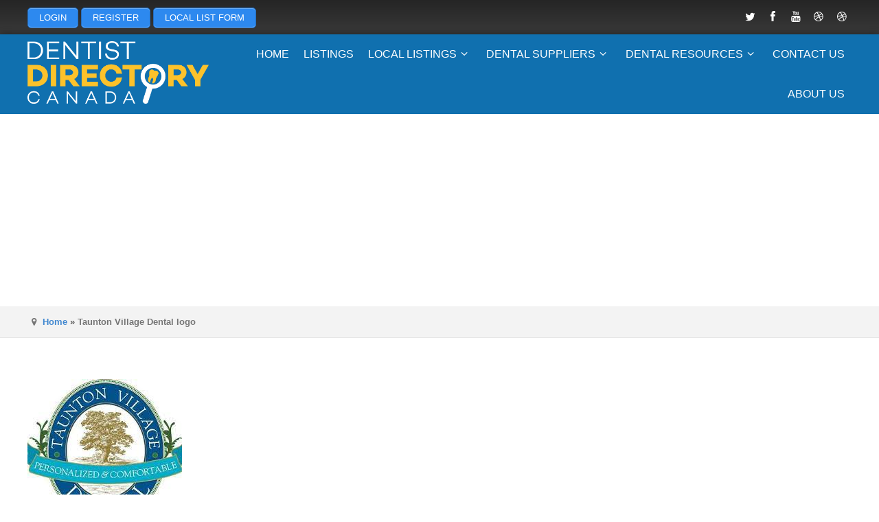

--- FILE ---
content_type: text/html; charset=UTF-8
request_url: https://www.dentistdirectorycanada.ca/taunton-village-dental-logo/
body_size: 280730
content:
<!DOCTYPE html>
<html dir="ltr" lang="en-US" prefix="og: https://ogp.me/ns#">
<head>
    <meta http-equiv="Content-Type" content="text/html; charset=UTF-8" />
    <meta name="viewport" content="width=device-width, initial-scale=1.0">
    <title>Taunton Village Dental logo | Dentists Directory Canada-DDCDentists Directory Canada-DDC</title>
<link rel="profile" href="http://gmpg.org/xfn/11" />

		<!-- All in One SEO Pro 4.9.3 - aioseo.com -->
	<meta name="robots" content="max-image-preview:large" />
	<meta name="author" content="tauntondental"/>
	<meta name="google-site-verification" content="t4H1pWSJ5q4rwc_YPdU63ogfwsKW-t9PG2Z3b5q3u5I" />
	<link rel="canonical" href="https://www.dentistdirectorycanada.ca/taunton-village-dental-logo/" />
	<meta name="generator" content="All in One SEO Pro (AIOSEO) 4.9.3" />
		<meta property="og:locale" content="en_US" />
		<meta property="og:site_name" content="Dentists Directory Canada-DDC | Canadian Dentists Directory | DDC" />
		<meta property="og:type" content="article" />
		<meta property="og:title" content="Taunton Village Dental logo | Dentists Directory Canada-DDC" />
		<meta property="og:url" content="https://www.dentistdirectorycanada.ca/taunton-village-dental-logo/" />
		<meta property="og:image" content="https://www.dentistdirectorycanada.ca/wp-content/uploads/2014/12/cropped-Logo.png" />
		<meta property="og:image:secure_url" content="https://www.dentistdirectorycanada.ca/wp-content/uploads/2014/12/cropped-Logo.png" />
		<meta property="og:image:width" content="512" />
		<meta property="og:image:height" content="512" />
		<meta property="article:published_time" content="2021-06-15T16:50:34+00:00" />
		<meta property="article:modified_time" content="2021-06-15T16:50:34+00:00" />
		<script type="application/ld+json" class="aioseo-schema">
			{"@context":"https:\/\/schema.org","@graph":[{"@type":"BreadcrumbList","@id":"https:\/\/www.dentistdirectorycanada.ca\/taunton-village-dental-logo\/#breadcrumblist","itemListElement":[{"@type":"ListItem","@id":"https:\/\/www.dentistdirectorycanada.ca#listItem","position":1,"name":"Home","item":"https:\/\/www.dentistdirectorycanada.ca","nextItem":{"@type":"ListItem","@id":"https:\/\/www.dentistdirectorycanada.ca\/taunton-village-dental-logo\/#listItem","name":"Taunton Village Dental logo"}},{"@type":"ListItem","@id":"https:\/\/www.dentistdirectorycanada.ca\/taunton-village-dental-logo\/#listItem","position":2,"name":"Taunton Village Dental logo","previousItem":{"@type":"ListItem","@id":"https:\/\/www.dentistdirectorycanada.ca#listItem","name":"Home"}}]},{"@type":"ItemPage","@id":"https:\/\/www.dentistdirectorycanada.ca\/taunton-village-dental-logo\/#itempage","url":"https:\/\/www.dentistdirectorycanada.ca\/taunton-village-dental-logo\/","name":"Taunton Village Dental logo | Dentists Directory Canada-DDC","inLanguage":"en-US","isPartOf":{"@id":"https:\/\/www.dentistdirectorycanada.ca\/#website"},"breadcrumb":{"@id":"https:\/\/www.dentistdirectorycanada.ca\/taunton-village-dental-logo\/#breadcrumblist"},"author":{"@id":"https:\/\/www.dentistdirectorycanada.ca\/author\/tauntondental\/#author"},"creator":{"@id":"https:\/\/www.dentistdirectorycanada.ca\/author\/tauntondental\/#author"},"datePublished":"2021-06-16T00:50:34+08:00","dateModified":"2021-06-16T00:50:34+08:00"},{"@type":"Organization","@id":"https:\/\/www.dentistdirectorycanada.ca\/#organization","name":"Dntist Directory Canada powered by SmartWeb Canada","description":"Canadian Dentists Directory | DDC","url":"https:\/\/www.dentistdirectorycanada.ca\/","email":"info@dentistdirectorycanada.ca","telephone":"+16044283233","logo":{"@type":"ImageObject","url":"https:\/\/www.dentistdirectorycanada.ca\/wp-content\/uploads\/2022\/04\/Logo-ddc-copy1.png","@id":"https:\/\/www.dentistdirectorycanada.ca\/taunton-village-dental-logo\/#organizationLogo","width":112,"height":112,"caption":"Dentist Directory Canada"},"image":{"@id":"https:\/\/www.dentistdirectorycanada.ca\/taunton-village-dental-logo\/#organizationLogo"},"address":{"@id":"https:\/\/www.dentistdirectorycanada.ca\/#postaladdress","@type":"PostalAddress","streetAddress":"!215-207 West Hasting St,","postalCode":"V6B 1H7","addressLocality":"Vancouver","addressRegion":"BC","addressCountry":"CA"}},{"@type":"Person","@id":"https:\/\/www.dentistdirectorycanada.ca\/author\/tauntondental\/#author","url":"https:\/\/www.dentistdirectorycanada.ca\/author\/tauntondental\/","name":"tauntondental","image":{"@type":"ImageObject","@id":"https:\/\/www.dentistdirectorycanada.ca\/taunton-village-dental-logo\/#authorImage","url":"https:\/\/secure.gravatar.com\/avatar\/6e4a4df2922b0e9f0a1bb025a829e644bf32d3336163bbf7ba7a68f463ccb828?s=96&d=mm&r=g","width":96,"height":96,"caption":"tauntondental"}},{"@type":"WebPage","@id":"https:\/\/www.dentistdirectorycanada.ca\/taunton-village-dental-logo\/#webpage","url":"https:\/\/www.dentistdirectorycanada.ca\/taunton-village-dental-logo\/","name":"Taunton Village Dental logo | Dentists Directory Canada-DDC","inLanguage":"en-US","isPartOf":{"@id":"https:\/\/www.dentistdirectorycanada.ca\/#website"},"breadcrumb":{"@id":"https:\/\/www.dentistdirectorycanada.ca\/taunton-village-dental-logo\/#breadcrumblist"},"author":{"@id":"https:\/\/www.dentistdirectorycanada.ca\/author\/tauntondental\/#author"},"creator":{"@id":"https:\/\/www.dentistdirectorycanada.ca\/author\/tauntondental\/#author"},"datePublished":"2021-06-16T00:50:34+08:00","dateModified":"2021-06-16T00:50:34+08:00"},{"@type":"WebSite","@id":"https:\/\/www.dentistdirectorycanada.ca\/#website","url":"https:\/\/www.dentistdirectorycanada.ca\/","name":"Dentists Directory Canada-DDC","description":"Canadian Dentists Directory | DDC","inLanguage":"en-US","publisher":{"@id":"https:\/\/www.dentistdirectorycanada.ca\/#organization"}}]}
		</script>
		<!-- All in One SEO Pro -->

<link rel='dns-prefetch' href='//maps.google.com' />
<link rel='dns-prefetch' href='//www.googletagmanager.com' />
<link rel="alternate" type="application/rss+xml" title="Dentists Directory Canada-DDC &raquo; Feed" href="https://www.dentistdirectorycanada.ca/feed/" />
<link rel="alternate" type="application/rss+xml" title="Dentists Directory Canada-DDC &raquo; Comments Feed" href="https://www.dentistdirectorycanada.ca/comments/feed/" />
<link rel="alternate" type="application/rss+xml" title="Dentists Directory Canada-DDC &raquo; Taunton Village Dental logo Comments Feed" href="https://www.dentistdirectorycanada.ca/feed/?attachment_id=18216" />
<link rel="alternate" title="oEmbed (JSON)" type="application/json+oembed" href="https://www.dentistdirectorycanada.ca/wp-json/oembed/1.0/embed?url=https%3A%2F%2Fwww.dentistdirectorycanada.ca%2Ftaunton-village-dental-logo%2F" />
<link rel="alternate" title="oEmbed (XML)" type="text/xml+oembed" href="https://www.dentistdirectorycanada.ca/wp-json/oembed/1.0/embed?url=https%3A%2F%2Fwww.dentistdirectorycanada.ca%2Ftaunton-village-dental-logo%2F&#038;format=xml" />
<style id='wp-img-auto-sizes-contain-inline-css' type='text/css'>
img:is([sizes=auto i],[sizes^="auto," i]){contain-intrinsic-size:3000px 1500px}
/*# sourceURL=wp-img-auto-sizes-contain-inline-css */
</style>
<style id='classic-theme-styles-inline-css' type='text/css'>
/*! This file is auto-generated */
.wp-block-button__link{color:#fff;background-color:#32373c;border-radius:9999px;box-shadow:none;text-decoration:none;padding:calc(.667em + 2px) calc(1.333em + 2px);font-size:1.125em}.wp-block-file__button{background:#32373c;color:#fff;text-decoration:none}
/*# sourceURL=/wp-includes/css/classic-themes.min.css */
</style>
<link rel='stylesheet' id='wpo_min-header-0-css' href='https://www.dentistdirectorycanada.ca/wp-content/cache/wpo-minify/1768940508/assets/wpo-minify-header-5e576e5b.min.css' type='text/css' media='all' />
<script type="text/javascript">
            window._nslDOMReady = (function () {
                const executedCallbacks = new Set();
            
                return function (callback) {
                    /**
                    * Third parties might dispatch DOMContentLoaded events, so we need to ensure that we only run our callback once!
                    */
                    if (executedCallbacks.has(callback)) return;
            
                    const wrappedCallback = function () {
                        if (executedCallbacks.has(callback)) return;
                        executedCallbacks.add(callback);
                        callback();
                    };
            
                    if (document.readyState === "complete" || document.readyState === "interactive") {
                        wrappedCallback();
                    } else {
                        document.addEventListener("DOMContentLoaded", wrappedCallback);
                    }
                };
            })();
        </script><script type="text/javascript" src="https://www.dentistdirectorycanada.ca/wp-content/cache/wpo-minify/1768940508/assets/wpo-minify-header-7b800e42.min.js" id="wpo_min-header-0-js"></script>
<script type="text/javascript" id="google-src-js-extra">
/* <![CDATA[ */
var search_by_address = {"is_available":"no"};
//# sourceURL=google-src-js-extra
/* ]]> */
</script>
<script type="text/javascript" src="https://maps.google.com/maps/api/js?libraries=places&amp;language=en&amp;key=AIzaSyDan16DQIjIOkigMNA72mRyiXP3h4R8To0&amp;ver=6.9" id="google-src-js"></script>
<script type="text/javascript" src="https://www.dentistdirectorycanada.ca/wp-content/cache/wpo-minify/1768940508/assets/wpo-minify-header-54081171.min.js" id="wpo_min-header-2-js"></script>

<!-- Google tag (gtag.js) snippet added by Site Kit -->
<!-- Google Analytics snippet added by Site Kit -->
<script type="text/javascript" src="https://www.googletagmanager.com/gtag/js?id=G-VKKQRJ3ZJF" id="google_gtagjs-js" async></script>
<script type="text/javascript" id="google_gtagjs-js-after">
/* <![CDATA[ */
window.dataLayer = window.dataLayer || [];function gtag(){dataLayer.push(arguments);}
gtag("set","linker",{"domains":["www.dentistdirectorycanada.ca"]});
gtag("js", new Date());
gtag("set", "developer_id.dZTNiMT", true);
gtag("config", "G-VKKQRJ3ZJF");
//# sourceURL=google_gtagjs-js-after
/* ]]> */
</script>
<script type="text/javascript" src="https://www.dentistdirectorycanada.ca/wp-content/cache/wpo-minify/1768940508/assets/wpo-minify-header-ed8c1c38.min.js" id="wpo_min-header-4-js"></script>
<link rel="https://api.w.org/" href="https://www.dentistdirectorycanada.ca/wp-json/" /><link rel="alternate" title="JSON" type="application/json" href="https://www.dentistdirectorycanada.ca/wp-json/wp/v2/media/18216" /><link rel="EditURI" type="application/rsd+xml" title="RSD" href="https://www.dentistdirectorycanada.ca/xmlrpc.php?rsd" />
<link rel='shortlink' href='https://www.dentistdirectorycanada.ca/?p=18216' />
<meta name="generator" content="Site Kit by Google 1.170.0" /><style id="pmpro_colors">:root {
	--pmpro--color--base: #ffffff;
	--pmpro--color--contrast: #222222;
	--pmpro--color--accent: #0c3d54;
	--pmpro--color--accent--variation: hsl( 199,75%,28.5% );
	--pmpro--color--border--variation: hsl( 0,0%,91% );
}</style><script>/* <![CDATA[ */ portfolio_slideshow = { options : {"psHash":"false","psLoader":"false"}, slideshows : new Array() }; /* ]]> */</script>	
	<!--[if lt IE 9]>
		<script src="http://html5shim.googlecode.com/svn/trunk/html5.js"></script>
	<![endif]-->

    
    <script type="text/javascript">

        var popup_url = "https://www.dentistdirectorycanada.ca";

        /* 
        * Ajax Request to get cats
        */
        jQuery(function(){
            jQuery('#main_cat').change(function(){
                jQuery('#status_loader').show();
                var jQuerymainCat=jQuery('#main_cat').val();
                // call ajax
                jQuery("#tax_listings_categories").empty();
                    jQuery.ajax({
                        url:"https://www.dentistdirectorycanada.ca/wp-admin/admin-ajax.php",     
                        type:'POST',
                        data:'action=tdp_search_ajax_call&main_catid=' + jQuerymainCat,
                        success:function(results) {
                        //  alert(results);
                        jQuery('#status_loader').hide();

                        jQuery('#tax_listings_categories')
                            .find('option')
                            .remove()
                            .end()
                        ;

                        jQuery("#tax_listings_categories").removeAttr("disabled");        
                                jQuery("#tax_listings_categories").append(results);
                        }
                    });
                }
            );
        });

        /* 
        * Ajax Request to get cats
        */
        jQuery(function(){
            jQuery('#main_loc').change(function(){
                jQuery('#status_loader2').show();
                var jQuerymainLoc=jQuery('#main_loc').val();
                // call ajax
                jQuery("#tax_listings_location").empty();
                    jQuery.ajax({
                        url:"https://www.dentistdirectorycanada.ca/wp-admin/admin-ajax.php",     
                        type:'POST',
                        data:'action=tdp_search_ajax_call2&main_catid2=' + jQuerymainLoc,
                        success:function(results) {
                        //  alert(results);
                        jQuery('#status_loader2').hide();

                        jQuery('#tax_listings_location')
                            .find('option')
                            .remove()
                            .end()
                        ;

                        jQuery("#tax_listings_location").removeAttr("disabled");        
                                jQuery("#tax_listings_location").append(results);
                        }
                    });
                }
            );
        });                                       
    </script>


<!-- Google AdSense meta tags added by Site Kit -->
<meta name="google-adsense-platform-account" content="ca-host-pub-2644536267352236">
<meta name="google-adsense-platform-domain" content="sitekit.withgoogle.com">
<!-- End Google AdSense meta tags added by Site Kit -->
<style type="text/css">.recentcomments a{display:inline !important;padding:0 !important;margin:0 !important;}</style><link rel="icon" href="https://www.dentistdirectorycanada.ca/wp-content/uploads/2014/12/cropped-Logo-32x32.png" sizes="32x32" />
<link rel="icon" href="https://www.dentistdirectorycanada.ca/wp-content/uploads/2014/12/cropped-Logo-192x192.png" sizes="192x192" />
<link rel="apple-touch-icon" href="https://www.dentistdirectorycanada.ca/wp-content/uploads/2014/12/cropped-Logo-180x180.png" />
<meta name="msapplication-TileImage" content="https://www.dentistdirectorycanada.ca/wp-content/uploads/2014/12/cropped-Logo-270x270.png" />
		<style type="text/css" id="wp-custom-css">
			ins{
background: #fff;
text-decoration: none;
text-align: center;
}
#header-map, .header-map, .widget_tdp_listings_map{
	display:none;
}		</style>
		
<style id='global-styles-inline-css' type='text/css'>
:root{--wp--preset--aspect-ratio--square: 1;--wp--preset--aspect-ratio--4-3: 4/3;--wp--preset--aspect-ratio--3-4: 3/4;--wp--preset--aspect-ratio--3-2: 3/2;--wp--preset--aspect-ratio--2-3: 2/3;--wp--preset--aspect-ratio--16-9: 16/9;--wp--preset--aspect-ratio--9-16: 9/16;--wp--preset--color--black: #000000;--wp--preset--color--cyan-bluish-gray: #abb8c3;--wp--preset--color--white: #ffffff;--wp--preset--color--pale-pink: #f78da7;--wp--preset--color--vivid-red: #cf2e2e;--wp--preset--color--luminous-vivid-orange: #ff6900;--wp--preset--color--luminous-vivid-amber: #fcb900;--wp--preset--color--light-green-cyan: #7bdcb5;--wp--preset--color--vivid-green-cyan: #00d084;--wp--preset--color--pale-cyan-blue: #8ed1fc;--wp--preset--color--vivid-cyan-blue: #0693e3;--wp--preset--color--vivid-purple: #9b51e0;--wp--preset--gradient--vivid-cyan-blue-to-vivid-purple: linear-gradient(135deg,rgb(6,147,227) 0%,rgb(155,81,224) 100%);--wp--preset--gradient--light-green-cyan-to-vivid-green-cyan: linear-gradient(135deg,rgb(122,220,180) 0%,rgb(0,208,130) 100%);--wp--preset--gradient--luminous-vivid-amber-to-luminous-vivid-orange: linear-gradient(135deg,rgb(252,185,0) 0%,rgb(255,105,0) 100%);--wp--preset--gradient--luminous-vivid-orange-to-vivid-red: linear-gradient(135deg,rgb(255,105,0) 0%,rgb(207,46,46) 100%);--wp--preset--gradient--very-light-gray-to-cyan-bluish-gray: linear-gradient(135deg,rgb(238,238,238) 0%,rgb(169,184,195) 100%);--wp--preset--gradient--cool-to-warm-spectrum: linear-gradient(135deg,rgb(74,234,220) 0%,rgb(151,120,209) 20%,rgb(207,42,186) 40%,rgb(238,44,130) 60%,rgb(251,105,98) 80%,rgb(254,248,76) 100%);--wp--preset--gradient--blush-light-purple: linear-gradient(135deg,rgb(255,206,236) 0%,rgb(152,150,240) 100%);--wp--preset--gradient--blush-bordeaux: linear-gradient(135deg,rgb(254,205,165) 0%,rgb(254,45,45) 50%,rgb(107,0,62) 100%);--wp--preset--gradient--luminous-dusk: linear-gradient(135deg,rgb(255,203,112) 0%,rgb(199,81,192) 50%,rgb(65,88,208) 100%);--wp--preset--gradient--pale-ocean: linear-gradient(135deg,rgb(255,245,203) 0%,rgb(182,227,212) 50%,rgb(51,167,181) 100%);--wp--preset--gradient--electric-grass: linear-gradient(135deg,rgb(202,248,128) 0%,rgb(113,206,126) 100%);--wp--preset--gradient--midnight: linear-gradient(135deg,rgb(2,3,129) 0%,rgb(40,116,252) 100%);--wp--preset--font-size--small: 13px;--wp--preset--font-size--medium: 20px;--wp--preset--font-size--large: 36px;--wp--preset--font-size--x-large: 42px;--wp--preset--spacing--20: 0.44rem;--wp--preset--spacing--30: 0.67rem;--wp--preset--spacing--40: 1rem;--wp--preset--spacing--50: 1.5rem;--wp--preset--spacing--60: 2.25rem;--wp--preset--spacing--70: 3.38rem;--wp--preset--spacing--80: 5.06rem;--wp--preset--shadow--natural: 6px 6px 9px rgba(0, 0, 0, 0.2);--wp--preset--shadow--deep: 12px 12px 50px rgba(0, 0, 0, 0.4);--wp--preset--shadow--sharp: 6px 6px 0px rgba(0, 0, 0, 0.2);--wp--preset--shadow--outlined: 6px 6px 0px -3px rgb(255, 255, 255), 6px 6px rgb(0, 0, 0);--wp--preset--shadow--crisp: 6px 6px 0px rgb(0, 0, 0);}:where(.is-layout-flex){gap: 0.5em;}:where(.is-layout-grid){gap: 0.5em;}body .is-layout-flex{display: flex;}.is-layout-flex{flex-wrap: wrap;align-items: center;}.is-layout-flex > :is(*, div){margin: 0;}body .is-layout-grid{display: grid;}.is-layout-grid > :is(*, div){margin: 0;}:where(.wp-block-columns.is-layout-flex){gap: 2em;}:where(.wp-block-columns.is-layout-grid){gap: 2em;}:where(.wp-block-post-template.is-layout-flex){gap: 1.25em;}:where(.wp-block-post-template.is-layout-grid){gap: 1.25em;}.has-black-color{color: var(--wp--preset--color--black) !important;}.has-cyan-bluish-gray-color{color: var(--wp--preset--color--cyan-bluish-gray) !important;}.has-white-color{color: var(--wp--preset--color--white) !important;}.has-pale-pink-color{color: var(--wp--preset--color--pale-pink) !important;}.has-vivid-red-color{color: var(--wp--preset--color--vivid-red) !important;}.has-luminous-vivid-orange-color{color: var(--wp--preset--color--luminous-vivid-orange) !important;}.has-luminous-vivid-amber-color{color: var(--wp--preset--color--luminous-vivid-amber) !important;}.has-light-green-cyan-color{color: var(--wp--preset--color--light-green-cyan) !important;}.has-vivid-green-cyan-color{color: var(--wp--preset--color--vivid-green-cyan) !important;}.has-pale-cyan-blue-color{color: var(--wp--preset--color--pale-cyan-blue) !important;}.has-vivid-cyan-blue-color{color: var(--wp--preset--color--vivid-cyan-blue) !important;}.has-vivid-purple-color{color: var(--wp--preset--color--vivid-purple) !important;}.has-black-background-color{background-color: var(--wp--preset--color--black) !important;}.has-cyan-bluish-gray-background-color{background-color: var(--wp--preset--color--cyan-bluish-gray) !important;}.has-white-background-color{background-color: var(--wp--preset--color--white) !important;}.has-pale-pink-background-color{background-color: var(--wp--preset--color--pale-pink) !important;}.has-vivid-red-background-color{background-color: var(--wp--preset--color--vivid-red) !important;}.has-luminous-vivid-orange-background-color{background-color: var(--wp--preset--color--luminous-vivid-orange) !important;}.has-luminous-vivid-amber-background-color{background-color: var(--wp--preset--color--luminous-vivid-amber) !important;}.has-light-green-cyan-background-color{background-color: var(--wp--preset--color--light-green-cyan) !important;}.has-vivid-green-cyan-background-color{background-color: var(--wp--preset--color--vivid-green-cyan) !important;}.has-pale-cyan-blue-background-color{background-color: var(--wp--preset--color--pale-cyan-blue) !important;}.has-vivid-cyan-blue-background-color{background-color: var(--wp--preset--color--vivid-cyan-blue) !important;}.has-vivid-purple-background-color{background-color: var(--wp--preset--color--vivid-purple) !important;}.has-black-border-color{border-color: var(--wp--preset--color--black) !important;}.has-cyan-bluish-gray-border-color{border-color: var(--wp--preset--color--cyan-bluish-gray) !important;}.has-white-border-color{border-color: var(--wp--preset--color--white) !important;}.has-pale-pink-border-color{border-color: var(--wp--preset--color--pale-pink) !important;}.has-vivid-red-border-color{border-color: var(--wp--preset--color--vivid-red) !important;}.has-luminous-vivid-orange-border-color{border-color: var(--wp--preset--color--luminous-vivid-orange) !important;}.has-luminous-vivid-amber-border-color{border-color: var(--wp--preset--color--luminous-vivid-amber) !important;}.has-light-green-cyan-border-color{border-color: var(--wp--preset--color--light-green-cyan) !important;}.has-vivid-green-cyan-border-color{border-color: var(--wp--preset--color--vivid-green-cyan) !important;}.has-pale-cyan-blue-border-color{border-color: var(--wp--preset--color--pale-cyan-blue) !important;}.has-vivid-cyan-blue-border-color{border-color: var(--wp--preset--color--vivid-cyan-blue) !important;}.has-vivid-purple-border-color{border-color: var(--wp--preset--color--vivid-purple) !important;}.has-vivid-cyan-blue-to-vivid-purple-gradient-background{background: var(--wp--preset--gradient--vivid-cyan-blue-to-vivid-purple) !important;}.has-light-green-cyan-to-vivid-green-cyan-gradient-background{background: var(--wp--preset--gradient--light-green-cyan-to-vivid-green-cyan) !important;}.has-luminous-vivid-amber-to-luminous-vivid-orange-gradient-background{background: var(--wp--preset--gradient--luminous-vivid-amber-to-luminous-vivid-orange) !important;}.has-luminous-vivid-orange-to-vivid-red-gradient-background{background: var(--wp--preset--gradient--luminous-vivid-orange-to-vivid-red) !important;}.has-very-light-gray-to-cyan-bluish-gray-gradient-background{background: var(--wp--preset--gradient--very-light-gray-to-cyan-bluish-gray) !important;}.has-cool-to-warm-spectrum-gradient-background{background: var(--wp--preset--gradient--cool-to-warm-spectrum) !important;}.has-blush-light-purple-gradient-background{background: var(--wp--preset--gradient--blush-light-purple) !important;}.has-blush-bordeaux-gradient-background{background: var(--wp--preset--gradient--blush-bordeaux) !important;}.has-luminous-dusk-gradient-background{background: var(--wp--preset--gradient--luminous-dusk) !important;}.has-pale-ocean-gradient-background{background: var(--wp--preset--gradient--pale-ocean) !important;}.has-electric-grass-gradient-background{background: var(--wp--preset--gradient--electric-grass) !important;}.has-midnight-gradient-background{background: var(--wp--preset--gradient--midnight) !important;}.has-small-font-size{font-size: var(--wp--preset--font-size--small) !important;}.has-medium-font-size{font-size: var(--wp--preset--font-size--medium) !important;}.has-large-font-size{font-size: var(--wp--preset--font-size--large) !important;}.has-x-large-font-size{font-size: var(--wp--preset--font-size--x-large) !important;}
/*# sourceURL=global-styles-inline-css */
</style>
<link rel='stylesheet' id='wpo_min-footer-0-css' href='https://www.dentistdirectorycanada.ca/wp-content/cache/wpo-minify/1768940508/assets/wpo-minify-footer-f6c81005.min.css' type='text/css' media='all' />
</head>
<body class="pmpro-variation_1 attachment wp-singular attachment-template-default single single-attachment postid-18216 attachmentid-18216 attachment-jpeg wp-theme-backup_atlas_backup pmpro-body-has-access  chrome map-is-ajax non-logged-in admin-bar-not-showing street-view-enabled" >

<header>
		<section id="top-bar">

		<div class="wrapper">

			<div class="three_fourth" id="topintro">

				
					<p><a href="https://dentistdirectorycanada.ca/login/" class="su-button su-button-style-default" style="color:#FFFFFF;background-color:#2D89EF;border-color:#246ec0;border-radius:5px" target="_self"><span style="color:#FFFFFF;padding:0px 16px;font-size:13px;line-height:26px;border-color:#6cadf4;border-radius:5px;text-shadow:none"> LOGIN</span></a> <a href="https://dentistdirectorycanada.ca/memberships/levels-page/" class="su-button su-button-style-default" style="color:#FFFFFF;background-color:#2D89EF;border-color:#246ec0;border-radius:5px" target="_self"><span style="color:#FFFFFF;padding:0px 16px;font-size:13px;line-height:26px;border-color:#6cadf4;border-radius:5px;text-shadow:none"> REGISTER</span></a> <a href="https://www.dentistdirectorycanada.ca/local-listing-form/" class="su-button su-button-style-default" style="color:#FFFFFF;background-color:#2D89EF;border-color:#246ec0;border-radius:5px" target="_self"><span style="color:#FFFFFF;padding:0px 16px;font-size:13px;line-height:26px;border-color:#6cadf4;border-radius:5px;text-shadow:none"> LOCAL LIST FORM</span></a></p>

				
			</div>

			<div class="one_fourth last" id="top-socials">
				<ul class="social-nav-list"><li class="social-icon"><a class="tip-me" href="https://twitter.com/ddcus" data-toggle="tooltip" data-animation="true" title=""><span class="icon-twitter"></span></a></li><li class="social-icon"><a class="tip-me" href="https://www.facebook.com/dentistsdirectorycanadarus/" data-toggle="tooltip" data-animation="true" title=""><span class="icon-facebook"></span></a></li><li class="social-icon"><a class="tip-me" href="https://www.youtube.com/channel/UCYNT3iuUwsnEwelGScQ3k1A/videos" data-toggle="tooltip" data-animation="true" title=""><span class="icon-youtube"></span></a></li><li class="social-icon"><a class="tip-me" href="https://www.dentistdirectorycanada.ca/alabama-dentists-directoryalabama-dentists/cochrane-dentist-directory/" data-toggle="tooltip" data-animation="true" title=""><span class="icon-dribbble"></span></a></li><li class="social-icon"><a class="tip-me" href="#" data-toggle="tooltip" data-animation="true" title=""><span class="icon-dribbble"></span></a></li></ul>							</div>

		</div>

	</section>

		
	<div id='mobile-menu'>
			
		<div class="wrapper">

				<div class="sf-menu"><ul>
<li ><a href="https://www.dentistdirectorycanada.ca/">Home</a></li><option class="menu-item-13986 menu-item-depth-0" value=""></option>
<option class="menu-item-811 menu-item-depth-0" value=""></option>
<option class="menu-item-12982 menu-item-depth-0" value=""></option>
<option class="menu-item-3439 menu-item-depth-0" value=""></option>
<option class="menu-item-313 menu-item-depth-0" value=""></option>
<option class="menu-item-11491 menu-item-depth-0" value=""></option>
<option class="menu-item-12881 menu-item-depth-0" value=""></option>
<option class="menu-item-7384 menu-item-depth-0" value=""></option>
<option class="menu-item-3416 menu-item-depth-0" value=""></option>
<option class="menu-item-16792 menu-item-depth-0" value=""></option>
<option class="menu-item-6155 menu-item-depth-0" value=""></option>
<option class="menu-item-3426 menu-item-depth-0" value=""></option>
<option class="menu-item-12871 menu-item-depth-0" value=""></option>
<option class="menu-item-3019 menu-item-depth-0" value=""></option>
<option class="menu-item-13895 menu-item-depth-0" value=""></option>
<option class="menu-item-13936 menu-item-depth-0" value=""></option>
<option class="menu-item-12761 menu-item-depth-0" value=""></option>
<option class="menu-item-14335 menu-item-depth-0" value=""></option>
<option class="menu-item-16694 menu-item-depth-0" value=""></option>
<option class="menu-item-13226 menu-item-depth-0" value=""></option>
<option class="menu-item-13983 menu-item-depth-0" value=""></option>
<option class="menu-item-16855 menu-item-depth-0" value=""></option>
<option class="menu-item-13917 menu-item-depth-0" value=""></option>
<option class="menu-item-13749 menu-item-depth-0" value=""></option>
<option class="menu-item-3742 menu-item-depth-0" value=""></option>
<option class="menu-item-4013 menu-item-depth-0" value=""></option>
<option class="menu-item-3685 menu-item-depth-0" value=""></option>
<option class="menu-item-13892 menu-item-depth-0" value=""></option>
<option class="menu-item-7477 menu-item-depth-0" value=""></option>
<option class="menu-item-16780 menu-item-depth-0" value=""></option>
<option class="menu-item-16783 menu-item-depth-0" value=""></option>
<option class="menu-item-14037 menu-item-depth-0" value=""></option>
<option class="menu-item-14089 menu-item-depth-0" value=""></option>
<option class="menu-item-7408 menu-item-depth-0" value=""></option>
<option class="menu-item-9972 menu-item-depth-0" value=""></option>
<option class="menu-item-14018 menu-item-depth-0" value=""></option>
<option class="menu-item-16712 menu-item-depth-0" value=""></option>
<option class="menu-item-7854 menu-item-depth-0" value=""></option>
<option class="menu-item-9974 menu-item-depth-0" value=""></option>
<option class="menu-item-7413 menu-item-depth-0" value=""></option>
<option class="menu-item-16947 menu-item-depth-0" value=""></option>
<option class="menu-item-13243 menu-item-depth-0" value=""></option>
<option class="menu-item-7421 menu-item-depth-0" value=""></option>
<option class="menu-item-13746 menu-item-depth-0" value=""></option>
<option class="menu-item-9976 menu-item-depth-0" value=""></option>
<option class="menu-item-16959 menu-item-depth-0" value=""></option>
<option class="menu-item-15221 menu-item-depth-0" value=""></option>
<option class="menu-item-15236 menu-item-depth-0" value=""></option>
<option class="menu-item-10627 menu-item-depth-0" value=""></option>
<option class="menu-item-16968 menu-item-depth-0" value=""></option>
<option class="menu-item-14034 menu-item-depth-0" value=""></option>
<option class="menu-item-16775 menu-item-depth-0" value=""></option>
<option class="menu-item-16772 menu-item-depth-0" value=""></option>
<option class="menu-item-7430 menu-item-depth-0" value=""></option>
<option class="menu-item-7436 menu-item-depth-0" value=""></option>
<option class="menu-item-13250 menu-item-depth-0" value=""></option>
<option class="menu-item-7446 menu-item-depth-0" value=""></option>
<option class="menu-item-13258 menu-item-depth-0" value=""></option>
<option class="menu-item-15920 menu-item-depth-0" value=""></option>
<option class="menu-item-10332 menu-item-depth-0" value=""></option>
<option class="menu-item-7455 menu-item-depth-0" value=""></option>
<option class="menu-item-13298 menu-item-depth-0" value=""></option>
<option class="menu-item-9978 menu-item-depth-0" value=""></option>
<option class="menu-item-9983 menu-item-depth-0" value=""></option>
<option class="menu-item-13718 menu-item-depth-0" value=""></option>
<option class="menu-item-14031 menu-item-depth-0" value=""></option>
<option class="menu-item-13955 menu-item-depth-0" value=""></option>
<option class="menu-item-12979 menu-item-depth-0" value=""></option>
<option class="menu-item-3305 menu-item-depth-0" value=""></option>
<option class="menu-item-17049 menu-item-depth-0" value=""></option>
<option class="menu-item-9255 menu-item-depth-0" value=""></option>
<option class="menu-item-7399 menu-item-depth-0" value=""></option>
<option class="menu-item-10335 menu-item-depth-0" value=""></option>
<option class="menu-item-16941 menu-item-depth-0" value=""></option>
<option class="menu-item-12987 menu-item-depth-0" value=""></option>
<option class="menu-item-3045 menu-item-depth-0" value=""></option>
<option class="menu-item-3448 menu-item-depth-0" value=""></option>
<option class="menu-item-16991 menu-item-depth-0" value=""></option>
<option class="menu-item-3406 menu-item-depth-0" value=""></option>
<option class="menu-item-3084 menu-item-depth-0" value=""></option>
<option class="menu-item-12869 menu-item-depth-0" value=""></option>
<option class="menu-item-16002 menu-item-depth-0" value=""></option>
<option class="menu-item-7670 menu-item-depth-0" value=""></option>
<option class="menu-item-12992 menu-item-depth-0" value=""></option>
<option class="menu-item-3452 menu-item-depth-0" value=""></option>
<option class="menu-item-7660 menu-item-depth-0" value=""></option>
<option class="menu-item-689 menu-item-depth-0" value=""></option>
<option class="menu-item-3076 menu-item-depth-0" value=""></option>
<option class="menu-item-326 menu-item-depth-0" value=""></option>
<option class="menu-item-7679 menu-item-depth-0" value=""></option>
<option class="menu-item-13337 menu-item-depth-0" value=""></option>
<option class="menu-item-13889 menu-item-depth-0" value=""></option>
<option class="menu-item-9985 menu-item-depth-0" value=""></option>
<option class="menu-item-13742 menu-item-depth-0" value=""></option>
<option class="menu-item-9989 menu-item-depth-0" value=""></option>
<option class="menu-item-3445 menu-item-depth-0" value=""></option>
<option class="menu-item-9991 menu-item-depth-0" value=""></option>
<option class="menu-item-7189 menu-item-depth-0" value=""></option>
<option class="menu-item-16938 menu-item-depth-0" value=""></option>
<option class="menu-item-13968 menu-item-depth-0" value=""></option>
<option class="menu-item-10338 menu-item-depth-0" value=""></option>
<option class="menu-item-13490 menu-item-depth-0" value=""></option>
<option class="menu-item-12996 menu-item-depth-0" value=""></option>
<option class="menu-item-3459 menu-item-depth-0" value=""></option>
<option class="menu-item-13886 menu-item-depth-0" value=""></option>
<option class="menu-item-10341 menu-item-depth-0" value=""></option>
<option class="menu-item-9993 menu-item-depth-0" value=""></option>
<option class="menu-item-7470 menu-item-depth-0" value=""></option>
<option class="menu-item-3467 menu-item-depth-0" value=""></option>
<option class="menu-item-7490 menu-item-depth-0" value=""></option>
<option class="menu-item-12886 menu-item-depth-0" value=""></option>
<option class="menu-item-9950 menu-item-depth-0" value=""></option>
<option class="menu-item-3462 menu-item-depth-0" value=""></option>
<option class="menu-item-16987 menu-item-depth-0" value=""></option>
<option class="menu-item-13001 menu-item-depth-0" value=""></option>
<option class="menu-item-3485 menu-item-depth-0" value=""></option>
<option class="menu-item-10349 menu-item-depth-0" value=""></option>
<option class="menu-item-8921 menu-item-depth-0" value=""></option>
<option class="menu-item-13006 menu-item-depth-0" value=""></option>
<option class="menu-item-3489 menu-item-depth-0" value=""></option>
<option class="menu-item-3492 menu-item-depth-0" value=""></option>
<option class="menu-item-7525 menu-item-depth-0" value=""></option>
<option class="menu-item-10352 menu-item-depth-0" value=""></option>
<option class="menu-item-3495 menu-item-depth-0" value=""></option>
<option class="menu-item-16801 menu-item-depth-0" value=""></option>
<option class="menu-item-13728 menu-item-depth-0" value=""></option>
<option class="menu-item-3501 menu-item-depth-0" value=""></option>
<option class="menu-item-9998 menu-item-depth-0" value=""></option>
<option class="menu-item-16759 menu-item-depth-0" value=""></option>
<option class="menu-item-16899 menu-item-depth-0" value=""></option>
<option class="menu-item-13017 menu-item-depth-0" value=""></option>
<option class="menu-item-3505 menu-item-depth-0" value=""></option>
<option class="menu-item-7913 menu-item-depth-0" value=""></option>
<option class="menu-item-964 menu-item-depth-0" value=""></option>
<option class="menu-item-7536 menu-item-depth-0" value=""></option>
<option class="menu-item-13108 menu-item-depth-0" value=""></option>
<option class="menu-item-944 menu-item-depth-0" value=""></option>
<option class="menu-item-815 menu-item-depth-0" value=""></option>
<option class="menu-item-7909 menu-item-depth-0" value=""></option>
<option class="menu-item-8913 menu-item-depth-0" value=""></option>
<option class="menu-item-3327 menu-item-depth-0" value=""></option>
<option class="menu-item-14414 menu-item-depth-0" value=""></option>
<option class="menu-item-14423 menu-item-depth-0" value=""></option>
<option class="menu-item-10449 menu-item-depth-0" value=""></option>
<option class="menu-item-14420 menu-item-depth-0" value=""></option>
<option class="menu-item-10746 menu-item-depth-0" value=""></option>
<option class="menu-item-698 menu-item-depth-0" value=""></option>
<option class="menu-item-819 menu-item-depth-0" value=""></option>
<option class="menu-item-3704 menu-item-depth-0" value=""></option>
<option class="menu-item-14930 menu-item-depth-0" value=""></option>
<option class="menu-item-15168 menu-item-depth-0" value=""></option>
<option class="menu-item-15176 menu-item-depth-0" value=""></option>
<option class="menu-item-10364 menu-item-depth-0" value=""></option>
<option class="menu-item-13948 menu-item-depth-0" value=""></option>
<option class="menu-item-13482 menu-item-depth-0" value=""></option>
<option class="menu-item-16858 menu-item-depth-0" value=""></option>
<option class="menu-item-10005 menu-item-depth-0" value=""></option>
<option class="menu-item-10008 menu-item-depth-0" value=""></option>
<option class="menu-item-13479 menu-item-depth-0" value=""></option>
<option class="menu-item-13012 menu-item-depth-0" value=""></option>
<option class="menu-item-3510 menu-item-depth-0" value=""></option>
<option class="menu-item-16743 menu-item-depth-0" value=""></option>
<option class="menu-item-12890 menu-item-depth-0" value=""></option>
<option class="menu-item-2947 menu-item-depth-0" value=""></option>
<option class="menu-item-13272 menu-item-depth-0" value=""></option>
<option class="menu-item-10010 menu-item-depth-0" value=""></option>
<option class="menu-item-10385 menu-item-depth-0" value=""></option>
<option class="menu-item-3515 menu-item-depth-0" value=""></option>
<option class="menu-item-12800 menu-item-depth-0" value=""></option>
<option class="menu-item-15240 menu-item-depth-0" value=""></option>
<option class="menu-item-16777 menu-item-depth-0" value=""></option>
<option class="menu-item-10388 menu-item-depth-0" value=""></option>
<option class="menu-item-10398 menu-item-depth-0" value=""></option>
<option class="menu-item-16974 menu-item-depth-0" value=""></option>
<option class="menu-item-16953 menu-item-depth-0" value=""></option>
<option class="menu-item-3519 menu-item-depth-0" value=""></option>
<option class="menu-item-3396 menu-item-depth-0" value=""></option>
<option class="menu-item-3263 menu-item-depth-0" value=""></option>
<option class="menu-item-7631 menu-item-depth-0" value=""></option>
<option class="menu-item-13873 menu-item-depth-0" value=""></option>
<option class="menu-item-13786 menu-item-depth-0" value=""></option>
<option class="menu-item-16905 menu-item-depth-0" value=""></option>
<option class="menu-item-15706 menu-item-depth-0" value=""></option>
<option class="menu-item-10013 menu-item-depth-0" value=""></option>
<option class="menu-item-15486 menu-item-depth-0" value=""></option>
<option class="menu-item-14052 menu-item-depth-0" value=""></option>
<option class="menu-item-14080 menu-item-depth-0" value=""></option>
<option class="menu-item-9953 menu-item-depth-0" value=""></option>
<option class="menu-item-14048 menu-item-depth-0" value=""></option>
<option class="menu-item-16956 menu-item-depth-0" value=""></option>
<option class="menu-item-14076 menu-item-depth-0" value=""></option>
<option class="menu-item-3522 menu-item-depth-0" value=""></option>
<option class="menu-item-10022 menu-item-depth-0" value=""></option>
<option class="menu-item-13317 menu-item-depth-0" value=""></option>
<option class="menu-item-16908 menu-item-depth-0" value=""></option>
<option class="menu-item-16835 menu-item-depth-0" value=""></option>
<option class="menu-item-13476 menu-item-depth-0" value=""></option>
<option class="menu-item-10024 menu-item-depth-0" value=""></option>
<option class="menu-item-3526 menu-item-depth-0" value=""></option>
<option class="menu-item-13869 menu-item-depth-0" value=""></option>
<option class="menu-item-13782 menu-item-depth-0" value=""></option>
<option class="menu-item-13880 menu-item-depth-0" value=""></option>
<option class="menu-item-9624 menu-item-depth-0" value=""></option>
<option class="menu-item-13494 menu-item-depth-0" value=""></option>
<option class="menu-item-3529 menu-item-depth-0" value=""></option>
<option class="menu-item-10026 menu-item-depth-0" value=""></option>
<option class="menu-item-12898 menu-item-depth-0" value=""></option>
<option class="menu-item-9955 menu-item-depth-0" value=""></option>
<option class="menu-item-10028 menu-item-depth-0" value=""></option>
<option class="menu-item-13469 menu-item-depth-0" value=""></option>
<option class="menu-item-16883 menu-item-depth-0" value=""></option>
<option class="menu-item-16896 menu-item-depth-0" value=""></option>
<option class="menu-item-14028 menu-item-depth-0" value=""></option>
<option class="menu-item-10030 menu-item-depth-0" value=""></option>
<option class="menu-item-16804 menu-item-depth-0" value=""></option>
<option class="menu-item-13904 menu-item-depth-0" value=""></option>
<option class="menu-item-16846 menu-item-depth-0" value=""></option>
<option class="menu-item-13865 menu-item-depth-0" value=""></option>
<option class="menu-item-13346 menu-item-depth-0" value=""></option>
<option class="menu-item-7253 menu-item-depth-0" value=""></option>
<option class="menu-item-10032 menu-item-depth-0" value=""></option>
<option class="menu-item-10034 menu-item-depth-0" value=""></option>
<option class="menu-item-14072 menu-item-depth-0" value=""></option>
<option class="menu-item-16843 menu-item-depth-0" value=""></option>
<option class="menu-item-16810 menu-item-depth-0" value=""></option>
<option class="menu-item-15712 menu-item-depth-0" value=""></option>
<option class="menu-item-10036 menu-item-depth-0" value=""></option>
<option class="menu-item-10075 menu-item-depth-0" value=""></option>
<option class="menu-item-10038 menu-item-depth-0" value=""></option>
<option class="menu-item-10040 menu-item-depth-0" value=""></option>
<option class="menu-item-16766 menu-item-depth-0" value=""></option>
<option class="menu-item-16769 menu-item-depth-0" value=""></option>
<option class="menu-item-16789 menu-item-depth-0" value=""></option>
<option class="menu-item-16965 menu-item-depth-0" value=""></option>
<option class="menu-item-7247 menu-item-depth-0" value=""></option>
<option class="menu-item-16817 menu-item-depth-0" value=""></option>
<option class="menu-item-10044 menu-item-depth-0" value=""></option>
<option class="menu-item-14069 menu-item-depth-0" value=""></option>
<option class="menu-item-14086 menu-item-depth-0" value=""></option>
<option class="menu-item-10042 menu-item-depth-0" value=""></option>
<option class="menu-item-16911 menu-item-depth-0" value=""></option>
<option class="menu-item-16929 menu-item-depth-0" value=""></option>
<option class="menu-item-16708 menu-item-depth-0" value=""></option>
<option class="menu-item-13020 menu-item-depth-0" value=""></option>
<option class="menu-item-3534 menu-item-depth-0" value=""></option>
<option class="menu-item-13025 menu-item-depth-0" value=""></option>
<option class="menu-item-3056 menu-item-depth-0" value=""></option>
<option class="menu-item-15269 menu-item-depth-0" value=""></option>
<option class="menu-item-13944 menu-item-depth-0" value=""></option>
<option class="menu-item-12798 menu-item-depth-0" value=""></option>
<option class="menu-item-16717 menu-item-depth-0" value=""></option>
<option class="menu-item-10046 menu-item-depth-0" value=""></option>
<option class="menu-item-7304 menu-item-depth-0" value=""></option>
<option class="menu-item-13990 menu-item-depth-0" value=""></option>
<option class="menu-item-13460 menu-item-depth-0" value=""></option>
<option class="menu-item-13497 menu-item-depth-0" value=""></option>
<option class="menu-item-13797 menu-item-depth-0" value=""></option>
<option class="menu-item-13862 menu-item-depth-0" value=""></option>
<option class="menu-item-13501 menu-item-depth-0" value=""></option>
<option class="menu-item-9957 menu-item-depth-0" value=""></option>
<option class="menu-item-9626 menu-item-depth-0" value=""></option>
<option class="menu-item-7514 menu-item-depth-0" value=""></option>
<option class="menu-item-10048 menu-item-depth-0" value=""></option>
<option class="menu-item-19207 menu-item-depth-0" value=""></option>
<option class="menu-item-7307 menu-item-depth-0" value=""></option>
<option class="menu-item-13032 menu-item-depth-0" value=""></option>
<option class="menu-item-7310 menu-item-depth-0" value=""></option>
<option class="menu-item-3538 menu-item-depth-0" value=""></option>
<option class="menu-item-13522 menu-item-depth-0" value=""></option>
<option class="menu-item-9946 menu-item-depth-0" value=""></option>
<option class="menu-item-3471 menu-item-depth-0" value=""></option>
<option class="menu-item-10050 menu-item-depth-0" value=""></option>
<option class="menu-item-12903 menu-item-depth-0" value=""></option>
<option class="menu-item-8693 menu-item-depth-0" value=""></option>
<option class="menu-item-14291 menu-item-depth-0" value=""></option>
<option class="menu-item-15505 menu-item-depth-0" value=""></option>
<option class="menu-item-16926 menu-item-depth-0" value=""></option>
<option class="menu-item-12908 menu-item-depth-0" value=""></option>
<option class="menu-item-8682 menu-item-depth-0" value=""></option>
<option class="menu-item-2426 menu-item-depth-0" value=""></option>
<option class="menu-item-19118 menu-item-depth-0" value=""></option>
<option class="menu-item-15573 menu-item-depth-0" value=""></option>
<option class="menu-item-13527 menu-item-depth-0" value=""></option>
<option class="menu-item-13858 menu-item-depth-0" value=""></option>
<option class="menu-item-15510 menu-item-depth-0" value=""></option>
<option class="menu-item-9308 menu-item-depth-0" value=""></option>
<option class="menu-item-14025 menu-item-depth-0" value=""></option>
<option class="menu-item-14066 menu-item-depth-0" value=""></option>
<option class="menu-item-15242 menu-item-depth-0" value=""></option>
<option class="menu-item-16795 menu-item-depth-0" value=""></option>
<option class="menu-item-13505 menu-item-depth-0" value=""></option>
<option class="menu-item-10052 menu-item-depth-0" value=""></option>
<option class="menu-item-14022 menu-item-depth-0" value=""></option>
<option class="menu-item-16999 menu-item-depth-0" value=""></option>
<option class="menu-item-13710 menu-item-depth-0" value=""></option>
<option class="menu-item-17043 menu-item-depth-0" value=""></option>
<option class="menu-item-2955 menu-item-depth-0" value=""></option>
<option class="menu-item-10054 menu-item-depth-0" value=""></option>
<option class="menu-item-771 menu-item-depth-0" value=""></option>
<option class="menu-item-3550 menu-item-depth-0" value=""></option>
<option class="menu-item-14330 menu-item-depth-0" value=""></option>
<option class="menu-item-16918 menu-item-depth-0" value=""></option>
<option class="menu-item-16977 menu-item-depth-0" value=""></option>
<option class="menu-item-10056 menu-item-depth-0" value=""></option>
<option class="menu-item-10058 menu-item-depth-0" value=""></option>
<option class="menu-item-790 menu-item-depth-0" value=""></option>
<option class="menu-item-12913 menu-item-depth-0" value=""></option>
<option class="menu-item-9970 menu-item-depth-0" value=""></option>
<option class="menu-item-9959 menu-item-depth-0" value=""></option>
<option class="menu-item-3553 menu-item-depth-0" value=""></option>
<option class="menu-item-13965 menu-item-depth-0" value=""></option>
<option class="menu-item-10060 menu-item-depth-0" value=""></option>
<option class="menu-item-16786 menu-item-depth-0" value=""></option>
<option class="menu-item-10062 menu-item-depth-0" value=""></option>
<option class="menu-item-15721 menu-item-depth-0" value=""></option>
<option class="menu-item-13855 menu-item-depth-0" value=""></option>
<option class="menu-item-13877 menu-item-depth-0" value=""></option>
<option class="menu-item-13531 menu-item-depth-0" value=""></option>
<option class="menu-item-3557 menu-item-depth-0" value=""></option>
<option class="menu-item-16872 menu-item-depth-0" value=""></option>
<option class="menu-item-16887 menu-item-depth-0" value=""></option>
<option class="menu-item-13311 menu-item-depth-0" value=""></option>
<option class="menu-item-13519 menu-item-depth-0" value=""></option>
<option class="menu-item-17540 menu-item-depth-0" value=""></option>
<option class="menu-item-16813 menu-item-depth-0" value=""></option>
<option class="menu-item-13534 menu-item-depth-0" value=""></option>
<option class="menu-item-13537 menu-item-depth-0" value=""></option>
<option class="menu-item-13738 menu-item-depth-0" value=""></option>
<option class="menu-item-7258 menu-item-depth-0" value=""></option>
<option class="menu-item-10064 menu-item-depth-0" value=""></option>
<option class="menu-item-13778 menu-item-depth-0" value=""></option>
<option class="menu-item-16994 menu-item-depth-0" value=""></option>
<option class="menu-item-10066 menu-item-depth-0" value=""></option>
<option class="menu-item-13036 menu-item-depth-0" value=""></option>
<option class="menu-item-3562 menu-item-depth-0" value=""></option>
<option class="menu-item-13189 menu-item-depth-0" value=""></option>
<option class="menu-item-10068 menu-item-depth-0" value=""></option>
<option class="menu-item-13773 menu-item-depth-0" value=""></option>
<option class="menu-item-13039 menu-item-depth-0" value=""></option>
<option class="menu-item-3565 menu-item-depth-0" value=""></option>
<option class="menu-item-13540 menu-item-depth-0" value=""></option>
<option class="menu-item-13269 menu-item-depth-0" value=""></option>
<option class="menu-item-17053 menu-item-depth-0" value=""></option>
<option class="menu-item-13951 menu-item-depth-0" value=""></option>
<option class="menu-item-13974 menu-item-depth-0" value=""></option>
<option class="menu-item-13042 menu-item-depth-0" value=""></option>
<option class="menu-item-3568 menu-item-depth-0" value=""></option>
<option class="menu-item-7539 menu-item-depth-0" value=""></option>
<option class="menu-item-4127 menu-item-depth-0" value=""></option>
<option class="menu-item-13769 menu-item-depth-0" value=""></option>
<option class="menu-item-14063 menu-item-depth-0" value=""></option>
<option class="menu-item-13045 menu-item-depth-0" value=""></option>
<option class="menu-item-3666 menu-item-depth-0" value=""></option>
<option class="menu-item-14040 menu-item-depth-0" value=""></option>
<option class="menu-item-4335 menu-item-depth-0" value=""></option>
<option class="menu-item-13543 menu-item-depth-0" value=""></option>
<option class="menu-item-13902 menu-item-depth-0" value=""></option>
<option class="menu-item-4395 menu-item-depth-0" value=""></option>
<option class="menu-item-14083 menu-item-depth-0" value=""></option>
<option class="menu-item-8479 menu-item-depth-0" value=""></option>
<option class="menu-item-13765 menu-item-depth-0" value=""></option>
<option class="menu-item-15558 menu-item-depth-0" value=""></option>
<option class="menu-item-15687 menu-item-depth-0" value=""></option>
<option class="menu-item-3473 menu-item-depth-0" value=""></option>
<option class="menu-item-9628 menu-item-depth-0" value=""></option>
<option class="menu-item-16869 menu-item-depth-0" value=""></option>
<option class="menu-item-10070 menu-item-depth-0" value=""></option>
<option class="menu-item-13203 menu-item-depth-0" value=""></option>
<option class="menu-item-4586 menu-item-depth-0" value=""></option>
<option class="menu-item-16832 menu-item-depth-0" value=""></option>
<option class="menu-item-4525 menu-item-depth-0" value=""></option>
<option class="menu-item-3571 menu-item-depth-0" value=""></option>
<option class="menu-item-13546 menu-item-depth-0" value=""></option>
<option class="menu-item-14014 menu-item-depth-0" value=""></option>
<option class="menu-item-10072 menu-item-depth-0" value=""></option>
<option class="menu-item-11795 menu-item-depth-0" value=""></option>
<option class="menu-item-15678 menu-item-depth-0" value=""></option>
<option class="menu-item-17006 menu-item-depth-0" value=""></option>
<option class="menu-item-3574 menu-item-depth-0" value=""></option>
<option class="menu-item-14010 menu-item-depth-0" value=""></option>
<option class="menu-item-15580 menu-item-depth-0" value=""></option>
<option class="menu-item-1009 menu-item-depth-0" value=""></option>
<option class="menu-item-10077 menu-item-depth-0" value=""></option>
<option class="menu-item-3576 menu-item-depth-0" value=""></option>
<option class="menu-item-16763 menu-item-depth-0" value=""></option>
<option class="menu-item-16875 menu-item-depth-0" value=""></option>
<option class="menu-item-16890 menu-item-depth-0" value=""></option>
<option class="menu-item-3583 menu-item-depth-0" value=""></option>
<option class="menu-item-10079 menu-item-depth-0" value=""></option>
<option class="menu-item-13082 menu-item-depth-0" value=""></option>
<option class="menu-item-16861 menu-item-depth-0" value=""></option>
<option class="menu-item-16914 menu-item-depth-0" value=""></option>
<option class="menu-item-13962 menu-item-depth-0" value=""></option>
<option class="menu-item-10081 menu-item-depth-0" value=""></option>
<option class="menu-item-13550 menu-item-depth-0" value=""></option>
<option class="menu-item-13851 menu-item-depth-0" value=""></option>
<option class="menu-item-10083 menu-item-depth-0" value=""></option>
<option class="menu-item-13087 menu-item-depth-0" value=""></option>
<option class="menu-item-3587 menu-item-depth-0" value=""></option>
<option class="menu-item-13555 menu-item-depth-0" value=""></option>
<option class="menu-item-10085 menu-item-depth-0" value=""></option>
<option class="menu-item-13090 menu-item-depth-0" value=""></option>
<option class="menu-item-3590 menu-item-depth-0" value=""></option>
<option class="menu-item-13094 menu-item-depth-0" value=""></option>
<option class="menu-item-3594 menu-item-depth-0" value=""></option>
<option class="menu-item-13930 menu-item-depth-0" value=""></option>
<option class="menu-item-9630 menu-item-depth-0" value=""></option>
<option class="menu-item-13098 menu-item-depth-0" value=""></option>
<option class="menu-item-7498 menu-item-depth-0" value=""></option>
<option class="menu-item-13758 menu-item-depth-0" value=""></option>
<option class="menu-item-9424 menu-item-depth-0" value=""></option>
<option class="menu-item-9421 menu-item-depth-0" value=""></option>
<option class="menu-item-16865 menu-item-depth-0" value=""></option>
<option class="menu-item-5323 menu-item-depth-0" value=""></option>
<option class="menu-item-2682 menu-item-depth-0" value=""></option>
<option class="menu-item-13362 menu-item-depth-0" value=""></option>
<option class="menu-item-13365 menu-item-depth-0" value=""></option>
<option class="menu-item-13101 menu-item-depth-0" value=""></option>
<option class="menu-item-3597 menu-item-depth-0" value=""></option>
<option class="menu-item-7314 menu-item-depth-0" value=""></option>
<option class="menu-item-10087 menu-item-depth-0" value=""></option>
<option class="menu-item-14006 menu-item-depth-0" value=""></option>
<option class="menu-item-9632 menu-item-depth-0" value=""></option>
<option class="menu-item-3600 menu-item-depth-0" value=""></option>
<option class="menu-item-2894 menu-item-depth-0" value=""></option>
<option class="menu-item-13222 menu-item-depth-0" value=""></option>
<option class="menu-item-5357 menu-item-depth-0" value=""></option>
<option class="menu-item-13559 menu-item-depth-0" value=""></option>
<option class="menu-item-7508 menu-item-depth-0" value=""></option>
<option class="menu-item-13104 menu-item-depth-0" value=""></option>
<option class="menu-item-10089 menu-item-depth-0" value=""></option>
<option class="menu-item-12917 menu-item-depth-0" value=""></option>
<option class="menu-item-9961 menu-item-depth-0" value=""></option>
<option class="menu-item-3196 menu-item-depth-0" value=""></option>
<option class="menu-item-10091 menu-item-depth-0" value=""></option>
<option class="menu-item-15244 menu-item-depth-0" value=""></option>
<option class="menu-item-10093 menu-item-depth-0" value=""></option>
<option class="menu-item-13683 menu-item-depth-0" value=""></option>
<option class="menu-item-15248 menu-item-depth-0" value=""></option>
<option class="menu-item-13564 menu-item-depth-0" value=""></option>
<option class="menu-item-9461 menu-item-depth-0" value=""></option>
<option class="menu-item-15271 menu-item-depth-0" value=""></option>
<option class="menu-item-3051 menu-item-depth-0" value=""></option>
<option class="menu-item-10095 menu-item-depth-0" value=""></option>
<option class="menu-item-13567 menu-item-depth-0" value=""></option>
<option class="menu-item-13846 menu-item-depth-0" value=""></option>
<option class="menu-item-10097 menu-item-depth-0" value=""></option>
<option class="menu-item-16983 menu-item-depth-0" value=""></option>
<option class="menu-item-16880 menu-item-depth-0" value=""></option>
<option class="menu-item-16893 menu-item-depth-0" value=""></option>
<option class="menu-item-9466 menu-item-depth-0" value=""></option>
<option class="menu-item-13570 menu-item-depth-0" value=""></option>
<option class="menu-item-13843 menu-item-depth-0" value=""></option>
<option class="menu-item-17002 menu-item-depth-0" value=""></option>
<option class="menu-item-15550 menu-item-depth-0" value=""></option>
<option class="menu-item-13357 menu-item-depth-0" value=""></option>
<option class="menu-item-13573 menu-item-depth-0" value=""></option>
<option class="menu-item-13576 menu-item-depth-0" value=""></option>
<option class="menu-item-13579 menu-item-depth-0" value=""></option>
<option class="menu-item-13582 menu-item-depth-0" value=""></option>
<option class="menu-item-13585 menu-item-depth-0" value=""></option>
<option class="menu-item-13594 menu-item-depth-0" value=""></option>
<option class="menu-item-13597 menu-item-depth-0" value=""></option>
<option class="menu-item-13600 menu-item-depth-0" value=""></option>
<option class="menu-item-13603 menu-item-depth-0" value=""></option>
<option class="menu-item-13825 menu-item-depth-0" value=""></option>
<option class="menu-item-13606 menu-item-depth-0" value=""></option>
<option class="menu-item-13608 menu-item-depth-0" value=""></option>
<option class="menu-item-13508 menu-item-depth-0" value=""></option>
<option class="menu-item-13121 menu-item-depth-0" value=""></option>
<option class="menu-item-3603 menu-item-depth-0" value=""></option>
<option class="menu-item-15277 menu-item-depth-0" value=""></option>
<option class="menu-item-15532 menu-item-depth-0" value=""></option>
<option class="menu-item-15523 menu-item-depth-0" value=""></option>
<option class="menu-item-15567 menu-item-depth-0" value=""></option>
<option class="menu-item-13680 menu-item-depth-0" value=""></option>
<option class="menu-item-6141 menu-item-depth-0" value=""></option>
<option class="menu-item-13687 menu-item-depth-0" value=""></option>
<option class="menu-item-16823 menu-item-depth-0" value=""></option>
<option class="menu-item-15215 menu-item-depth-0" value=""></option>
<option class="menu-item-3607 menu-item-depth-0" value=""></option>
<option class="menu-item-10099 menu-item-depth-0" value=""></option>
<option class="menu-item-13723 menu-item-depth-0" value=""></option>
<option class="menu-item-10101 menu-item-depth-0" value=""></option>
<option class="menu-item-13612 menu-item-depth-0" value=""></option>
<option class="menu-item-3610 menu-item-depth-0" value=""></option>
<option class="menu-item-13615 menu-item-depth-0" value=""></option>
<option class="menu-item-16935 menu-item-depth-0" value=""></option>
<option class="menu-item-12947 menu-item-depth-0" value=""></option>
<option class="menu-item-3614 menu-item-depth-0" value=""></option>
<option class="menu-item-3618 menu-item-depth-0" value=""></option>
<option class="menu-item-16944 menu-item-depth-0" value=""></option>
<option class="menu-item-10103 menu-item-depth-0" value=""></option>
<option class="menu-item-3622 menu-item-depth-0" value=""></option>
<option class="menu-item-10105 menu-item-depth-0" value=""></option>
<option class="menu-item-15275 menu-item-depth-0" value=""></option>
<option class="menu-item-16721 menu-item-depth-0" value=""></option>
<option class="menu-item-13618 menu-item-depth-0" value=""></option>
<option class="menu-item-13790 menu-item-depth-0" value=""></option>
<option class="menu-item-3625 menu-item-depth-0" value=""></option>
<option class="menu-item-10107 menu-item-depth-0" value=""></option>
<option class="menu-item-15232 menu-item-depth-0" value=""></option>
<option class="menu-item-16950 menu-item-depth-0" value=""></option>
<option class="menu-item-13958 menu-item-depth-0" value=""></option>
<option class="menu-item-16852 menu-item-depth-0" value=""></option>
<option class="menu-item-12920 menu-item-depth-0" value=""></option>
<option class="menu-item-3475 menu-item-depth-0" value=""></option>
<option class="menu-item-3628 menu-item-depth-0" value=""></option>
<option class="menu-item-13839 menu-item-depth-0" value=""></option>
<option class="menu-item-13832 menu-item-depth-0" value=""></option>
<option class="menu-item-12925 menu-item-depth-0" value=""></option>
<option class="menu-item-9963 menu-item-depth-0" value=""></option>
<option class="menu-item-8800 menu-item-depth-0" value=""></option>
<option class="menu-item-10109 menu-item-depth-0" value=""></option>
<option class="menu-item-13828 menu-item-depth-0" value=""></option>
<option class="menu-item-13735 menu-item-depth-0" value=""></option>
<option class="menu-item-13883 menu-item-depth-0" value=""></option>
<option class="menu-item-14000 menu-item-depth-0" value=""></option>
<option class="menu-item-10111 menu-item-depth-0" value=""></option>
<option class="menu-item-13994 menu-item-depth-0" value=""></option>
<option class="menu-item-13755 menu-item-depth-0" value=""></option>
<option class="menu-item-10113 menu-item-depth-0" value=""></option>
<option class="menu-item-7263 menu-item-depth-0" value=""></option>
<option class="menu-item-10116 menu-item-depth-0" value=""></option>
<option class="menu-item-3477 menu-item-depth-0" value=""></option>
<option class="menu-item-3632 menu-item-depth-0" value=""></option>
<option class="menu-item-10118 menu-item-depth-0" value=""></option>
<option class="menu-item-13127 menu-item-depth-0" value=""></option>
<option class="menu-item-3039 menu-item-depth-0" value=""></option>
<option class="menu-item-13327 menu-item-depth-0" value=""></option>
<option class="menu-item-13820 menu-item-depth-0" value=""></option>
<option class="menu-item-13690 menu-item-depth-0" value=""></option>
<option class="menu-item-16902 menu-item-depth-0" value=""></option>
<option class="menu-item-10678 menu-item-depth-0" value=""></option>
<option class="menu-item-10120 menu-item-depth-0" value=""></option>
<option class="menu-item-15229 menu-item-depth-0" value=""></option>
<option class="menu-item-16675 menu-item-depth-0" value=""></option>
<option class="menu-item-519 menu-item-depth-0" value=""></option>
<option class="menu-item-13132 menu-item-depth-0" value=""></option>
<option class="menu-item-3636 menu-item-depth-0" value=""></option>
<option class="menu-item-13621 menu-item-depth-0" value=""></option>
<option class="menu-item-16621 menu-item-depth-0" value=""></option>
<option class="menu-item-16635 menu-item-depth-0" value=""></option>
<option class="menu-item-16734 menu-item-depth-0" value=""></option>
<option class="menu-item-13814 menu-item-depth-0" value=""></option>
<option class="menu-item-13752 menu-item-depth-0" value=""></option>
<option class="menu-item-13731 menu-item-depth-0" value=""></option>
<option class="menu-item-14284 menu-item-depth-0" value=""></option>
<option class="menu-item-10123 menu-item-depth-0" value=""></option>
<option class="menu-item-10125 menu-item-depth-0" value=""></option>
<option class="menu-item-13135 menu-item-depth-0" value=""></option>
<option class="menu-item-3640 menu-item-depth-0" value=""></option>
<option class="menu-item-13811 menu-item-depth-0" value=""></option>
<option class="menu-item-10127 menu-item-depth-0" value=""></option>
<option class="menu-item-13624 menu-item-depth-0" value=""></option>
<option class="menu-item-16798 menu-item-depth-0" value=""></option>
<option class="menu-item-13911 menu-item-depth-0" value=""></option>
<option class="menu-item-16849 menu-item-depth-0" value=""></option>
<option class="menu-item-14060 menu-item-depth-0" value=""></option>
<option class="menu-item-14057 menu-item-depth-0" value=""></option>
<option class="menu-item-15696 menu-item-depth-0" value=""></option>
<option class="menu-item-10129 menu-item-depth-0" value=""></option>
<option class="menu-item-16807 menu-item-depth-0" value=""></option>
<option class="menu-item-10131 menu-item-depth-0" value=""></option>
<option class="menu-item-15185 menu-item-depth-0" value=""></option>
<option class="menu-item-10133 menu-item-depth-0" value=""></option>
<option class="menu-item-16962 menu-item-depth-0" value=""></option>
<option class="menu-item-13138 menu-item-depth-0" value=""></option>
<option class="menu-item-2965 menu-item-depth-0" value=""></option>
<option class="menu-item-10135 menu-item-depth-0" value=""></option>
<option class="menu-item-10137 menu-item-depth-0" value=""></option>
<option class="menu-item-3645 menu-item-depth-0" value=""></option>
<option class="menu-item-16829 menu-item-depth-0" value=""></option>
<option class="menu-item-13143 menu-item-depth-0" value=""></option>
<option class="menu-item-3189 menu-item-depth-0" value=""></option>
<option class="menu-item-9634 menu-item-depth-0" value=""></option>
<option class="menu-item-10139 menu-item-depth-0" value=""></option>
<option class="menu-item-13898 menu-item-depth-0" value=""></option>
<option class="menu-item-10141 menu-item-depth-0" value=""></option>
<option class="menu-item-10143 menu-item-depth-0" value=""></option>
<option class="menu-item-15211 menu-item-depth-0" value=""></option>
<option class="menu-item-15591 menu-item-depth-0" value=""></option>
<option class="menu-item-16703 menu-item-depth-0" value=""></option>
<option class="menu-item-13627 menu-item-depth-0" value=""></option>
<option class="menu-item-10145 menu-item-depth-0" value=""></option>
<option class="menu-item-16923 menu-item-depth-0" value=""></option>
<option class="menu-item-13806 menu-item-depth-0" value=""></option>
<option class="menu-item-3651 menu-item-depth-0" value=""></option>
<option class="menu-item-10147 menu-item-depth-0" value=""></option>
<option class="menu-item-13630 menu-item-depth-0" value=""></option>
<option class="menu-item-16820 menu-item-depth-0" value=""></option>
<option class="menu-item-3480 menu-item-depth-0" value=""></option>
<option class="menu-item-17037 menu-item-depth-0" value=""></option>
<option class="menu-item-16826 menu-item-depth-0" value=""></option>
<option class="menu-item-3658 menu-item-depth-0" value=""></option>
<option class="menu-item-7519 menu-item-depth-0" value=""></option>
<option class="menu-item-10149 menu-item-depth-0" value=""></option>
<option class="menu-item-13704 menu-item-depth-0" value=""></option>
<option class="menu-item-3654 menu-item-depth-0" value=""></option>
<option class="menu-item-13940 menu-item-depth-0" value=""></option>
<option class="menu-item-13794 menu-item-depth-0" value=""></option>
<option class="menu-item-13713 menu-item-depth-0" value=""></option>
<option class="menu-item-13924 menu-item-depth-0" value=""></option>
<option class="menu-item-12802 menu-item-depth-0" value=""></option>
<option class="menu-item-15262 menu-item-depth-0" value=""></option>
<option class="menu-item-13353 menu-item-depth-0" value=""></option>
<option class="menu-item-16932 menu-item-depth-0" value=""></option>
<option class="menu-item-15264 menu-item-depth-0" value=""></option>
<option class="menu-item-13979 menu-item-depth-0" value=""></option>
<option class="menu-item-13933 menu-item-depth-0" value=""></option>
<option class="menu-item-14043 menu-item-depth-0" value=""></option>
<option class="menu-item-13692 menu-item-depth-0" value=""></option>
<option class="menu-item-13701 menu-item-depth-0" value=""></option>
<option class="menu-item-3715 menu-item-depth-0" value=""></option>
<option class="menu-item-524 menu-item-depth-0" value=""></option>
<option class="menu-item-6147 menu-item-depth-0" value=""></option>
<option class="menu-item-5363 menu-item-depth-0" value=""></option>
<option class="menu-item-4016 menu-item-depth-0" value=""></option>
<option class="menu-item-4590 menu-item-depth-0" value=""></option>
<option class="menu-item-4337 menu-item-depth-0" value=""></option>
<option class="menu-item-5327 menu-item-depth-0" value=""></option>
<option class="menu-item-3747 menu-item-depth-0" value=""></option>
<option class="menu-item-4402 menu-item-depth-0" value=""></option>
<option class="menu-item-4527 menu-item-depth-0" value=""></option>
<option class="menu-item-4131 menu-item-depth-0" value=""></option>
<option class="menu-item-3717 menu-item-depth-0" value=""></option>
<option class="menu-item-546 menu-item-depth-0" value=""></option>
<option class="menu-item-6149 menu-item-depth-0" value=""></option>
<option class="menu-item-2 menu-item-depth-0" value=""></option>
<option class="menu-item-5365 menu-item-depth-0" value=""></option>
<option class="menu-item-4595 menu-item-depth-0" value=""></option>
<option class="menu-item-4404 menu-item-depth-0" value=""></option>
<option class="menu-item-3749 menu-item-depth-0" value=""></option>
<option class="menu-item-4136 menu-item-depth-0" value=""></option>
<option class="menu-item-4529 menu-item-depth-0" value=""></option>
<option class="menu-item-4018 menu-item-depth-0" value=""></option>
<option class="menu-item-526 menu-item-depth-0" value=""></option>
<option class="menu-item-5329 menu-item-depth-0" value=""></option>
<option class="menu-item-4340 menu-item-depth-0" value=""></option>
<option class="menu-item-3719 menu-item-depth-0" value=""></option>
<option class="menu-item-557 menu-item-depth-0" value=""></option>
<option class="menu-item-550 menu-item-depth-0" value=""></option>
<option class="menu-item-6151 menu-item-depth-0" value=""></option>
<option class="menu-item-4597 menu-item-depth-0" value=""></option>
<option class="menu-item-5367 menu-item-depth-0" value=""></option>
<option class="menu-item-4406 menu-item-depth-0" value=""></option>
<option class="menu-item-3751 menu-item-depth-0" value=""></option>
<option class="menu-item-4138 menu-item-depth-0" value=""></option>
<option class="menu-item-4531 menu-item-depth-0" value=""></option>
<option class="menu-item-4020 menu-item-depth-0" value=""></option>
<option class="menu-item-528 menu-item-depth-0" value=""></option>
<option class="menu-item-5331 menu-item-depth-0" value=""></option>
<option class="menu-item-25 menu-item-depth-0" value=""></option>
<option class="menu-item-4342 menu-item-depth-0" value=""></option>
<option class="menu-item-552 menu-item-depth-0" value=""></option>
<option class="menu-item-3722 menu-item-depth-0" value=""></option>
<option class="menu-item-11 menu-item-depth-0" value=""></option>
<option class="menu-item-6153 menu-item-depth-0" value=""></option>
<option class="menu-item-4599 menu-item-depth-0" value=""></option>
<option class="menu-item-5369 menu-item-depth-0" value=""></option>
<option class="menu-item-4408 menu-item-depth-0" value=""></option>
<option class="menu-item-4533 menu-item-depth-0" value=""></option>
<option class="menu-item-4140 menu-item-depth-0" value=""></option>
<option class="menu-item-3753 menu-item-depth-0" value=""></option>
<option class="menu-item-4022 menu-item-depth-0" value=""></option>
<option class="menu-item-530 menu-item-depth-0" value=""></option>
<option class="menu-item-5333 menu-item-depth-0" value=""></option>
<option class="menu-item-554 menu-item-depth-0" value=""></option>
<option class="menu-item-4344 menu-item-depth-0" value=""></option>
<option class="menu-item-3724 menu-item-depth-0" value=""></option>
<option class="menu-item-27 menu-item-depth-0" value=""></option>
<option class="menu-item-139 menu-item-depth-0" value=""></option>
<option class="menu-item-4601 menu-item-depth-0" value=""></option>
<option class="menu-item-5371 menu-item-depth-0" value=""></option>
<option class="menu-item-4410 menu-item-depth-0" value=""></option>
<option class="menu-item-4142 menu-item-depth-0" value=""></option>
<option class="menu-item-3755 menu-item-depth-0" value=""></option>
<option class="menu-item-4024 menu-item-depth-0" value=""></option>
<option class="menu-item-4535 menu-item-depth-0" value=""></option>
<option class="menu-item-533 menu-item-depth-0" value=""></option>
<option class="menu-item-5335 menu-item-depth-0" value=""></option>
<option class="menu-item-4346 menu-item-depth-0" value=""></option>
<option class="menu-item-3726 menu-item-depth-0" value=""></option>
<option class="menu-item-522 menu-item-depth-0" value=""></option>
<option class="menu-item-6157 menu-item-depth-0" value=""></option>
<option class="menu-item-4603 menu-item-depth-0" value=""></option>
<option class="menu-item-5373 menu-item-depth-0" value=""></option>
<option class="menu-item-4412 menu-item-depth-0" value=""></option>
<option class="menu-item-3757 menu-item-depth-0" value=""></option>
<option class="menu-item-4144 menu-item-depth-0" value=""></option>
<option class="menu-item-4026 menu-item-depth-0" value=""></option>
<option class="menu-item-4537 menu-item-depth-0" value=""></option>
<option class="menu-item-4348 menu-item-depth-0" value=""></option>
<option class="menu-item-5337 menu-item-depth-0" value=""></option>
<option class="menu-item-535 menu-item-depth-0" value=""></option>
<option class="menu-item-3728 menu-item-depth-0" value=""></option>
<option class="menu-item-4605 menu-item-depth-0" value=""></option>
<option class="menu-item-6159 menu-item-depth-0" value=""></option>
<option class="menu-item-5375 menu-item-depth-0" value=""></option>
<option class="menu-item-4414 menu-item-depth-0" value=""></option>
<option class="menu-item-3759 menu-item-depth-0" value=""></option>
<option class="menu-item-4146 menu-item-depth-0" value=""></option>
<option class="menu-item-4028 menu-item-depth-0" value=""></option>
<option class="menu-item-4539 menu-item-depth-0" value=""></option>
<option class="menu-item-4350 menu-item-depth-0" value=""></option>
<option class="menu-item-5339 menu-item-depth-0" value=""></option>
<option class="menu-item-537 menu-item-depth-0" value=""></option>
<option class="menu-item-3730 menu-item-depth-0" value=""></option>
<option class="menu-item-6161 menu-item-depth-0" value=""></option>
<option class="menu-item-5377 menu-item-depth-0" value=""></option>
<option class="menu-item-4416 menu-item-depth-0" value=""></option>
<option class="menu-item-3762 menu-item-depth-0" value=""></option>
<option class="menu-item-4148 menu-item-depth-0" value=""></option>
<option class="menu-item-4030 menu-item-depth-0" value=""></option>
<option class="menu-item-4541 menu-item-depth-0" value=""></option>
<option class="menu-item-4353 menu-item-depth-0" value=""></option>
<option class="menu-item-5341 menu-item-depth-0" value=""></option>
<option class="menu-item-3732 menu-item-depth-0" value=""></option>
<option class="menu-item-6163 menu-item-depth-0" value=""></option>
<option class="menu-item-4607 menu-item-depth-0" value=""></option>
<option class="menu-item-5379 menu-item-depth-0" value=""></option>
<option class="menu-item-3764 menu-item-depth-0" value=""></option>
<option class="menu-item-4418 menu-item-depth-0" value=""></option>
<option class="menu-item-4150 menu-item-depth-0" value=""></option>
<option class="menu-item-4032 menu-item-depth-0" value=""></option>
<option class="menu-item-4543 menu-item-depth-0" value=""></option>
<option class="menu-item-4355 menu-item-depth-0" value=""></option>
<option class="menu-item-5343 menu-item-depth-0" value=""></option>
<option class="menu-item-3734 menu-item-depth-0" value=""></option>
<option class="menu-item-6165 menu-item-depth-0" value=""></option>
<option class="menu-item-4609 menu-item-depth-0" value=""></option>
<option class="menu-item-5381 menu-item-depth-0" value=""></option>
<option class="menu-item-3766 menu-item-depth-0" value=""></option>
<option class="menu-item-4420 menu-item-depth-0" value=""></option>
<option class="menu-item-4152 menu-item-depth-0" value=""></option>
<option class="menu-item-4034 menu-item-depth-0" value=""></option>
<option class="menu-item-4357 menu-item-depth-0" value=""></option>
<option class="menu-item-4545 menu-item-depth-0" value=""></option>
<option class="menu-item-5345 menu-item-depth-0" value=""></option>
<option class="menu-item-3736 menu-item-depth-0" value=""></option>
<option class="menu-item-6167 menu-item-depth-0" value=""></option>
<option class="menu-item-4611 menu-item-depth-0" value=""></option>
<option class="menu-item-5383 menu-item-depth-0" value=""></option>
<option class="menu-item-3768 menu-item-depth-0" value=""></option>
<option class="menu-item-4154 menu-item-depth-0" value=""></option>
<option class="menu-item-4422 menu-item-depth-0" value=""></option>
<option class="menu-item-4036 menu-item-depth-0" value=""></option>
<option class="menu-item-4547 menu-item-depth-0" value=""></option>
<option class="menu-item-4359 menu-item-depth-0" value=""></option>
<option class="menu-item-5347 menu-item-depth-0" value=""></option>
<option class="menu-item-6169 menu-item-depth-0" value=""></option>
<option class="menu-item-4613 menu-item-depth-0" value=""></option>
<option class="menu-item-5386 menu-item-depth-0" value=""></option>
<option class="menu-item-3770 menu-item-depth-0" value=""></option>
<option class="menu-item-4156 menu-item-depth-0" value=""></option>
<option class="menu-item-4424 menu-item-depth-0" value=""></option>
<option class="menu-item-4038 menu-item-depth-0" value=""></option>
<option class="menu-item-4549 menu-item-depth-0" value=""></option>
<option class="menu-item-4361 menu-item-depth-0" value=""></option>
<option class="menu-item-5349 menu-item-depth-0" value=""></option>
<option class="menu-item-6171 menu-item-depth-0" value=""></option>
<option class="menu-item-4616 menu-item-depth-0" value=""></option>
<option class="menu-item-5389 menu-item-depth-0" value=""></option>
<option class="menu-item-3772 menu-item-depth-0" value=""></option>
<option class="menu-item-4426 menu-item-depth-0" value=""></option>
<option class="menu-item-4158 menu-item-depth-0" value=""></option>
<option class="menu-item-4040 menu-item-depth-0" value=""></option>
<option class="menu-item-4551 menu-item-depth-0" value=""></option>
<option class="menu-item-4363 menu-item-depth-0" value=""></option>
<option class="menu-item-4553 menu-item-depth-0" value=""></option>
<option class="menu-item-6173 menu-item-depth-0" value=""></option>
<option class="menu-item-4618 menu-item-depth-0" value=""></option>
<option class="menu-item-5391 menu-item-depth-0" value=""></option>
<option class="menu-item-3774 menu-item-depth-0" value=""></option>
<option class="menu-item-4160 menu-item-depth-0" value=""></option>
<option class="menu-item-4428 menu-item-depth-0" value=""></option>
<option class="menu-item-4042 menu-item-depth-0" value=""></option>
<option class="menu-item-4365 menu-item-depth-0" value=""></option>
<option class="menu-item-4556 menu-item-depth-0" value=""></option>
<option class="menu-item-5353 menu-item-depth-0" value=""></option>
<option class="menu-item-6175 menu-item-depth-0" value=""></option>
<option class="menu-item-4620 menu-item-depth-0" value=""></option>
<option class="menu-item-5393 menu-item-depth-0" value=""></option>
<option class="menu-item-3776 menu-item-depth-0" value=""></option>
<option class="menu-item-4162 menu-item-depth-0" value=""></option>
<option class="menu-item-4430 menu-item-depth-0" value=""></option>
<option class="menu-item-4044 menu-item-depth-0" value=""></option>
<option class="menu-item-4367 menu-item-depth-0" value=""></option>
<option class="menu-item-4558 menu-item-depth-0" value=""></option>
<option class="menu-item-6177 menu-item-depth-0" value=""></option>
<option class="menu-item-4622 menu-item-depth-0" value=""></option>
<option class="menu-item-5395 menu-item-depth-0" value=""></option>
<option class="menu-item-3778 menu-item-depth-0" value=""></option>
<option class="menu-item-4164 menu-item-depth-0" value=""></option>
<option class="menu-item-4432 menu-item-depth-0" value=""></option>
<option class="menu-item-4046 menu-item-depth-0" value=""></option>
<option class="menu-item-4560 menu-item-depth-0" value=""></option>
<option class="menu-item-4369 menu-item-depth-0" value=""></option>
<option class="menu-item-6179 menu-item-depth-0" value=""></option>
<option class="menu-item-4624 menu-item-depth-0" value=""></option>
<option class="menu-item-5397 menu-item-depth-0" value=""></option>
<option class="menu-item-3780 menu-item-depth-0" value=""></option>
<option class="menu-item-4166 menu-item-depth-0" value=""></option>
<option class="menu-item-4434 menu-item-depth-0" value=""></option>
<option class="menu-item-4048 menu-item-depth-0" value=""></option>
<option class="menu-item-4371 menu-item-depth-0" value=""></option>
<option class="menu-item-4562 menu-item-depth-0" value=""></option>
<option class="menu-item-6181 menu-item-depth-0" value=""></option>
<option class="menu-item-4626 menu-item-depth-0" value=""></option>
<option class="menu-item-5399 menu-item-depth-0" value=""></option>
<option class="menu-item-3783 menu-item-depth-0" value=""></option>
<option class="menu-item-4168 menu-item-depth-0" value=""></option>
<option class="menu-item-4436 menu-item-depth-0" value=""></option>
<option class="menu-item-4050 menu-item-depth-0" value=""></option>
<option class="menu-item-4564 menu-item-depth-0" value=""></option>
<option class="menu-item-6183 menu-item-depth-0" value=""></option>
<option class="menu-item-4628 menu-item-depth-0" value=""></option>
<option class="menu-item-5401 menu-item-depth-0" value=""></option>
<option class="menu-item-3785 menu-item-depth-0" value=""></option>
<option class="menu-item-4170 menu-item-depth-0" value=""></option>
<option class="menu-item-4438 menu-item-depth-0" value=""></option>
<option class="menu-item-4052 menu-item-depth-0" value=""></option>
<option class="menu-item-4373 menu-item-depth-0" value=""></option>
<option class="menu-item-4566 menu-item-depth-0" value=""></option>
<option class="menu-item-6185 menu-item-depth-0" value=""></option>
<option class="menu-item-4630 menu-item-depth-0" value=""></option>
<option class="menu-item-5403 menu-item-depth-0" value=""></option>
<option class="menu-item-4172 menu-item-depth-0" value=""></option>
<option class="menu-item-3787 menu-item-depth-0" value=""></option>
<option class="menu-item-4054 menu-item-depth-0" value=""></option>
<option class="menu-item-4440 menu-item-depth-0" value=""></option>
<option class="menu-item-4375 menu-item-depth-0" value=""></option>
<option class="menu-item-4568 menu-item-depth-0" value=""></option>
<option class="menu-item-6187 menu-item-depth-0" value=""></option>
<option class="menu-item-4632 menu-item-depth-0" value=""></option>
<option class="menu-item-5405 menu-item-depth-0" value=""></option>
<option class="menu-item-4174 menu-item-depth-0" value=""></option>
<option class="menu-item-3789 menu-item-depth-0" value=""></option>
<option class="menu-item-4056 menu-item-depth-0" value=""></option>
<option class="menu-item-4442 menu-item-depth-0" value=""></option>
<option class="menu-item-4570 menu-item-depth-0" value=""></option>
<option class="menu-item-4377 menu-item-depth-0" value=""></option>
<option class="menu-item-6189 menu-item-depth-0" value=""></option>
<option class="menu-item-4634 menu-item-depth-0" value=""></option>
<option class="menu-item-5407 menu-item-depth-0" value=""></option>
<option class="menu-item-4176 menu-item-depth-0" value=""></option>
<option class="menu-item-3791 menu-item-depth-0" value=""></option>
<option class="menu-item-4058 menu-item-depth-0" value=""></option>
<option class="menu-item-4445 menu-item-depth-0" value=""></option>
<option class="menu-item-4572 menu-item-depth-0" value=""></option>
<option class="menu-item-4379 menu-item-depth-0" value=""></option>
<option class="menu-item-6191 menu-item-depth-0" value=""></option>
<option class="menu-item-4636 menu-item-depth-0" value=""></option>
<option class="menu-item-5409 menu-item-depth-0" value=""></option>
<option class="menu-item-4178 menu-item-depth-0" value=""></option>
<option class="menu-item-3793 menu-item-depth-0" value=""></option>
<option class="menu-item-4060 menu-item-depth-0" value=""></option>
<option class="menu-item-4447 menu-item-depth-0" value=""></option>
<option class="menu-item-4574 menu-item-depth-0" value=""></option>
<option class="menu-item-4381 menu-item-depth-0" value=""></option>
<option class="menu-item-6193 menu-item-depth-0" value=""></option>
<option class="menu-item-4638 menu-item-depth-0" value=""></option>
<option class="menu-item-5411 menu-item-depth-0" value=""></option>
<option class="menu-item-4180 menu-item-depth-0" value=""></option>
<option class="menu-item-4182 menu-item-depth-0" value=""></option>
<option class="menu-item-3795 menu-item-depth-0" value=""></option>
<option class="menu-item-4062 menu-item-depth-0" value=""></option>
<option class="menu-item-4449 menu-item-depth-0" value=""></option>
<option class="menu-item-4576 menu-item-depth-0" value=""></option>
<option class="menu-item-4383 menu-item-depth-0" value=""></option>
<option class="menu-item-6196 menu-item-depth-0" value=""></option>
<option class="menu-item-4640 menu-item-depth-0" value=""></option>
<option class="menu-item-5413 menu-item-depth-0" value=""></option>
<option class="menu-item-4184 menu-item-depth-0" value=""></option>
<option class="menu-item-3797 menu-item-depth-0" value=""></option>
<option class="menu-item-4064 menu-item-depth-0" value=""></option>
<option class="menu-item-4451 menu-item-depth-0" value=""></option>
<option class="menu-item-4578 menu-item-depth-0" value=""></option>
<option class="menu-item-4385 menu-item-depth-0" value=""></option>
<option class="menu-item-6198 menu-item-depth-0" value=""></option>
<option class="menu-item-4642 menu-item-depth-0" value=""></option>
<option class="menu-item-5415 menu-item-depth-0" value=""></option>
<option class="menu-item-4186 menu-item-depth-0" value=""></option>
<option class="menu-item-3799 menu-item-depth-0" value=""></option>
<option class="menu-item-4453 menu-item-depth-0" value=""></option>
<option class="menu-item-4066 menu-item-depth-0" value=""></option>
<option class="menu-item-4387 menu-item-depth-0" value=""></option>
<option class="menu-item-4580 menu-item-depth-0" value=""></option>
<option class="menu-item-4389 menu-item-depth-0" value=""></option>
<option class="menu-item-6200 menu-item-depth-0" value=""></option>
<option class="menu-item-4644 menu-item-depth-0" value=""></option>
<option class="menu-item-5417 menu-item-depth-0" value=""></option>
<option class="menu-item-3801 menu-item-depth-0" value=""></option>
<option class="menu-item-4188 menu-item-depth-0" value=""></option>
<option class="menu-item-3803 menu-item-depth-0" value=""></option>
<option class="menu-item-4455 menu-item-depth-0" value=""></option>
<option class="menu-item-4068 menu-item-depth-0" value=""></option>
<option class="menu-item-4582 menu-item-depth-0" value=""></option>
<option class="menu-item-4391 menu-item-depth-0" value=""></option>
<option class="menu-item-6202 menu-item-depth-0" value=""></option>
<option class="menu-item-4646 menu-item-depth-0" value=""></option>
<option class="menu-item-5419 menu-item-depth-0" value=""></option>
<option class="menu-item-3805 menu-item-depth-0" value=""></option>
<option class="menu-item-4190 menu-item-depth-0" value=""></option>
<option class="menu-item-4457 menu-item-depth-0" value=""></option>
<option class="menu-item-4070 menu-item-depth-0" value=""></option>
<option class="menu-item-6204 menu-item-depth-0" value=""></option>
<option class="menu-item-4648 menu-item-depth-0" value=""></option>
<option class="menu-item-5421 menu-item-depth-0" value=""></option>
<option class="menu-item-3807 menu-item-depth-0" value=""></option>
<option class="menu-item-4192 menu-item-depth-0" value=""></option>
<option class="menu-item-4459 menu-item-depth-0" value=""></option>
<option class="menu-item-4072 menu-item-depth-0" value=""></option>
<option class="menu-item-6206 menu-item-depth-0" value=""></option>
<option class="menu-item-4650 menu-item-depth-0" value=""></option>
<option class="menu-item-5423 menu-item-depth-0" value=""></option>
<option class="menu-item-6137 menu-item-depth-0" value=""></option>
<option class="menu-item-3809 menu-item-depth-0" value=""></option>
<option class="menu-item-4194 menu-item-depth-0" value=""></option>
<option class="menu-item-4461 menu-item-depth-0" value=""></option>
<option class="menu-item-4074 menu-item-depth-0" value=""></option>
<option class="menu-item-6209 menu-item-depth-0" value=""></option>
<option class="menu-item-4652 menu-item-depth-0" value=""></option>
<option class="menu-item-5425 menu-item-depth-0" value=""></option>
<option class="menu-item-3811 menu-item-depth-0" value=""></option>
<option class="menu-item-4196 menu-item-depth-0" value=""></option>
<option class="menu-item-4463 menu-item-depth-0" value=""></option>
<option class="menu-item-4076 menu-item-depth-0" value=""></option>
<option class="menu-item-6211 menu-item-depth-0" value=""></option>
<option class="menu-item-4654 menu-item-depth-0" value=""></option>
<option class="menu-item-5427 menu-item-depth-0" value=""></option>
<option class="menu-item-3813 menu-item-depth-0" value=""></option>
<option class="menu-item-4198 menu-item-depth-0" value=""></option>
<option class="menu-item-4465 menu-item-depth-0" value=""></option>
<option class="menu-item-4078 menu-item-depth-0" value=""></option>
<option class="menu-item-6213 menu-item-depth-0" value=""></option>
<option class="menu-item-4656 menu-item-depth-0" value=""></option>
<option class="menu-item-5429 menu-item-depth-0" value=""></option>
<option class="menu-item-4200 menu-item-depth-0" value=""></option>
<option class="menu-item-4467 menu-item-depth-0" value=""></option>
<option class="menu-item-4080 menu-item-depth-0" value=""></option>
<option class="menu-item-6215 menu-item-depth-0" value=""></option>
<option class="menu-item-4658 menu-item-depth-0" value=""></option>
<option class="menu-item-5431 menu-item-depth-0" value=""></option>
<option class="menu-item-4202 menu-item-depth-0" value=""></option>
<option class="menu-item-4469 menu-item-depth-0" value=""></option>
<option class="menu-item-4082 menu-item-depth-0" value=""></option>
<option class="menu-item-6218 menu-item-depth-0" value=""></option>
<option class="menu-item-4660 menu-item-depth-0" value=""></option>
<option class="menu-item-5433 menu-item-depth-0" value=""></option>
<option class="menu-item-3815 menu-item-depth-0" value=""></option>
<option class="menu-item-4204 menu-item-depth-0" value=""></option>
<option class="menu-item-4471 menu-item-depth-0" value=""></option>
<option class="menu-item-4084 menu-item-depth-0" value=""></option>
<option class="menu-item-6220 menu-item-depth-0" value=""></option>
<option class="menu-item-4662 menu-item-depth-0" value=""></option>
<option class="menu-item-4664 menu-item-depth-0" value=""></option>
<option class="menu-item-5435 menu-item-depth-0" value=""></option>
<option class="menu-item-3817 menu-item-depth-0" value=""></option>
<option class="menu-item-4206 menu-item-depth-0" value=""></option>
<option class="menu-item-4473 menu-item-depth-0" value=""></option>
<option class="menu-item-4086 menu-item-depth-0" value=""></option>
<option class="menu-item-6222 menu-item-depth-0" value=""></option>
<option class="menu-item-4666 menu-item-depth-0" value=""></option>
<option class="menu-item-5437 menu-item-depth-0" value=""></option>
<option class="menu-item-3819 menu-item-depth-0" value=""></option>
<option class="menu-item-4208 menu-item-depth-0" value=""></option>
<option class="menu-item-4475 menu-item-depth-0" value=""></option>
<option class="menu-item-4088 menu-item-depth-0" value=""></option>
<option class="menu-item-5441 menu-item-depth-0" value=""></option>
<option class="menu-item-6224 menu-item-depth-0" value=""></option>
<option class="menu-item-4668 menu-item-depth-0" value=""></option>
<option class="menu-item-3821 menu-item-depth-0" value=""></option>
<option class="menu-item-4210 menu-item-depth-0" value=""></option>
<option class="menu-item-4477 menu-item-depth-0" value=""></option>
<option class="menu-item-4090 menu-item-depth-0" value=""></option>
<option class="menu-item-6226 menu-item-depth-0" value=""></option>
<option class="menu-item-4670 menu-item-depth-0" value=""></option>
<option class="menu-item-5443 menu-item-depth-0" value=""></option>
<option class="menu-item-3823 menu-item-depth-0" value=""></option>
<option class="menu-item-4212 menu-item-depth-0" value=""></option>
<option class="menu-item-4479 menu-item-depth-0" value=""></option>
<option class="menu-item-4092 menu-item-depth-0" value=""></option>
<option class="menu-item-6228 menu-item-depth-0" value=""></option>
<option class="menu-item-4672 menu-item-depth-0" value=""></option>
<option class="menu-item-5445 menu-item-depth-0" value=""></option>
<option class="menu-item-3825 menu-item-depth-0" value=""></option>
<option class="menu-item-4214 menu-item-depth-0" value=""></option>
<option class="menu-item-4481 menu-item-depth-0" value=""></option>
<option class="menu-item-4094 menu-item-depth-0" value=""></option>
<option class="menu-item-6230 menu-item-depth-0" value=""></option>
<option class="menu-item-4674 menu-item-depth-0" value=""></option>
<option class="menu-item-5447 menu-item-depth-0" value=""></option>
<option class="menu-item-3827 menu-item-depth-0" value=""></option>
<option class="menu-item-4216 menu-item-depth-0" value=""></option>
<option class="menu-item-4483 menu-item-depth-0" value=""></option>
<option class="menu-item-4096 menu-item-depth-0" value=""></option>
<option class="menu-item-6232 menu-item-depth-0" value=""></option>
<option class="menu-item-4676 menu-item-depth-0" value=""></option>
<option class="menu-item-5449 menu-item-depth-0" value=""></option>
<option class="menu-item-3829 menu-item-depth-0" value=""></option>
<option class="menu-item-4218 menu-item-depth-0" value=""></option>
<option class="menu-item-4098 menu-item-depth-0" value=""></option>
<option class="menu-item-6234 menu-item-depth-0" value=""></option>
<option class="menu-item-4678 menu-item-depth-0" value=""></option>
<option class="menu-item-5451 menu-item-depth-0" value=""></option>
<option class="menu-item-3831 menu-item-depth-0" value=""></option>
<option class="menu-item-4220 menu-item-depth-0" value=""></option>
<option class="menu-item-4485 menu-item-depth-0" value=""></option>
<option class="menu-item-4100 menu-item-depth-0" value=""></option>
<option class="menu-item-6236 menu-item-depth-0" value=""></option>
<option class="menu-item-4682 menu-item-depth-0" value=""></option>
<option class="menu-item-5453 menu-item-depth-0" value=""></option>
<option class="menu-item-3833 menu-item-depth-0" value=""></option>
<option class="menu-item-4222 menu-item-depth-0" value=""></option>
<option class="menu-item-4487 menu-item-depth-0" value=""></option>
<option class="menu-item-4102 menu-item-depth-0" value=""></option>
<option class="menu-item-6238 menu-item-depth-0" value=""></option>
<option class="menu-item-4684 menu-item-depth-0" value=""></option>
<option class="menu-item-5455 menu-item-depth-0" value=""></option>
<option class="menu-item-3835 menu-item-depth-0" value=""></option>
<option class="menu-item-4224 menu-item-depth-0" value=""></option>
<option class="menu-item-4489 menu-item-depth-0" value=""></option>
<option class="menu-item-4104 menu-item-depth-0" value=""></option>
<option class="menu-item-6240 menu-item-depth-0" value=""></option>
<option class="menu-item-4686 menu-item-depth-0" value=""></option>
<option class="menu-item-5457 menu-item-depth-0" value=""></option>
<option class="menu-item-3837 menu-item-depth-0" value=""></option>
<option class="menu-item-4226 menu-item-depth-0" value=""></option>
<option class="menu-item-4494 menu-item-depth-0" value=""></option>
<option class="menu-item-4106 menu-item-depth-0" value=""></option>
<option class="menu-item-6242 menu-item-depth-0" value=""></option>
<option class="menu-item-4689 menu-item-depth-0" value=""></option>
<option class="menu-item-5459 menu-item-depth-0" value=""></option>
<option class="menu-item-4228 menu-item-depth-0" value=""></option>
<option class="menu-item-3839 menu-item-depth-0" value=""></option>
<option class="menu-item-4108 menu-item-depth-0" value=""></option>
<option class="menu-item-4110 menu-item-depth-0" value=""></option>
<option class="menu-item-4496 menu-item-depth-0" value=""></option>
<option class="menu-item-6244 menu-item-depth-0" value=""></option>
<option class="menu-item-4691 menu-item-depth-0" value=""></option>
<option class="menu-item-5461 menu-item-depth-0" value=""></option>
<option class="menu-item-4230 menu-item-depth-0" value=""></option>
<option class="menu-item-3841 menu-item-depth-0" value=""></option>
<option class="menu-item-4112 menu-item-depth-0" value=""></option>
<option class="menu-item-4498 menu-item-depth-0" value=""></option>
<option class="menu-item-6246 menu-item-depth-0" value=""></option>
<option class="menu-item-4694 menu-item-depth-0" value=""></option>
<option class="menu-item-5463 menu-item-depth-0" value=""></option>
<option class="menu-item-4232 menu-item-depth-0" value=""></option>
<option class="menu-item-3843 menu-item-depth-0" value=""></option>
<option class="menu-item-4114 menu-item-depth-0" value=""></option>
<option class="menu-item-4500 menu-item-depth-0" value=""></option>
<option class="menu-item-6248 menu-item-depth-0" value=""></option>
<option class="menu-item-4697 menu-item-depth-0" value=""></option>
<option class="menu-item-5465 menu-item-depth-0" value=""></option>
<option class="menu-item-4234 menu-item-depth-0" value=""></option>
<option class="menu-item-3845 menu-item-depth-0" value=""></option>
<option class="menu-item-4502 menu-item-depth-0" value=""></option>
<option class="menu-item-4116 menu-item-depth-0" value=""></option>
<option class="menu-item-6250 menu-item-depth-0" value=""></option>
<option class="menu-item-4699 menu-item-depth-0" value=""></option>
<option class="menu-item-5467 menu-item-depth-0" value=""></option>
<option class="menu-item-4236 menu-item-depth-0" value=""></option>
<option class="menu-item-3847 menu-item-depth-0" value=""></option>
<option class="menu-item-3849 menu-item-depth-0" value=""></option>
<option class="menu-item-4118 menu-item-depth-0" value=""></option>
<option class="menu-item-4504 menu-item-depth-0" value=""></option>
<option class="menu-item-6252 menu-item-depth-0" value=""></option>
<option class="menu-item-4702 menu-item-depth-0" value=""></option>
<option class="menu-item-5469 menu-item-depth-0" value=""></option>
<option class="menu-item-4238 menu-item-depth-0" value=""></option>
<option class="menu-item-3851 menu-item-depth-0" value=""></option>
<option class="menu-item-4506 menu-item-depth-0" value=""></option>
<option class="menu-item-4120 menu-item-depth-0" value=""></option>
<option class="menu-item-6254 menu-item-depth-0" value=""></option>
<option class="menu-item-4706 menu-item-depth-0" value=""></option>
<option class="menu-item-5471 menu-item-depth-0" value=""></option>
<option class="menu-item-4123 menu-item-depth-0" value=""></option>
<option class="menu-item-4240 menu-item-depth-0" value=""></option>
<option class="menu-item-3853 menu-item-depth-0" value=""></option>
<option class="menu-item-4508 menu-item-depth-0" value=""></option>
<option class="menu-item-6256 menu-item-depth-0" value=""></option>
<option class="menu-item-4708 menu-item-depth-0" value=""></option>
<option class="menu-item-5473 menu-item-depth-0" value=""></option>
<option class="menu-item-4242 menu-item-depth-0" value=""></option>
<option class="menu-item-3855 menu-item-depth-0" value=""></option>
<option class="menu-item-4510 menu-item-depth-0" value=""></option>
<option class="menu-item-6258 menu-item-depth-0" value=""></option>
<option class="menu-item-4711 menu-item-depth-0" value=""></option>
<option class="menu-item-5475 menu-item-depth-0" value=""></option>
<option class="menu-item-4244 menu-item-depth-0" value=""></option>
<option class="menu-item-3857 menu-item-depth-0" value=""></option>
<option class="menu-item-4512 menu-item-depth-0" value=""></option>
<option class="menu-item-6260 menu-item-depth-0" value=""></option>
<option class="menu-item-4713 menu-item-depth-0" value=""></option>
<option class="menu-item-5477 menu-item-depth-0" value=""></option>
<option class="menu-item-4246 menu-item-depth-0" value=""></option>
<option class="menu-item-3859 menu-item-depth-0" value=""></option>
<option class="menu-item-4514 menu-item-depth-0" value=""></option>
<option class="menu-item-6262 menu-item-depth-0" value=""></option>
<option class="menu-item-4715 menu-item-depth-0" value=""></option>
<option class="menu-item-5479 menu-item-depth-0" value=""></option>
<option class="menu-item-4248 menu-item-depth-0" value=""></option>
<option class="menu-item-3861 menu-item-depth-0" value=""></option>
<option class="menu-item-4516 menu-item-depth-0" value=""></option>
<option class="menu-item-6266 menu-item-depth-0" value=""></option>
<option class="menu-item-4717 menu-item-depth-0" value=""></option>
<option class="menu-item-5481 menu-item-depth-0" value=""></option>
<option class="menu-item-3863 menu-item-depth-0" value=""></option>
<option class="menu-item-4250 menu-item-depth-0" value=""></option>
<option class="menu-item-4518 menu-item-depth-0" value=""></option>
<option class="menu-item-6269 menu-item-depth-0" value=""></option>
<option class="menu-item-5483 menu-item-depth-0" value=""></option>
<option class="menu-item-4720 menu-item-depth-0" value=""></option>
<option class="menu-item-3865 menu-item-depth-0" value=""></option>
<option class="menu-item-4252 menu-item-depth-0" value=""></option>
<option class="menu-item-4520 menu-item-depth-0" value=""></option>
<option class="menu-item-6271 menu-item-depth-0" value=""></option>
<option class="menu-item-5485 menu-item-depth-0" value=""></option>
<option class="menu-item-4723 menu-item-depth-0" value=""></option>
<option class="menu-item-3867 menu-item-depth-0" value=""></option>
<option class="menu-item-4254 menu-item-depth-0" value=""></option>
<option class="menu-item-4522 menu-item-depth-0" value=""></option>
<option class="menu-item-6273 menu-item-depth-0" value=""></option>
<option class="menu-item-4725 menu-item-depth-0" value=""></option>
<option class="menu-item-5487 menu-item-depth-0" value=""></option>
<option class="menu-item-3869 menu-item-depth-0" value=""></option>
<option class="menu-item-4256 menu-item-depth-0" value=""></option>
<option class="menu-item-6275 menu-item-depth-0" value=""></option>
<option class="menu-item-4727 menu-item-depth-0" value=""></option>
<option class="menu-item-5489 menu-item-depth-0" value=""></option>
<option class="menu-item-3871 menu-item-depth-0" value=""></option>
<option class="menu-item-4258 menu-item-depth-0" value=""></option>
<option class="menu-item-6277 menu-item-depth-0" value=""></option>
<option class="menu-item-4729 menu-item-depth-0" value=""></option>
<option class="menu-item-5491 menu-item-depth-0" value=""></option>
<option class="menu-item-3873 menu-item-depth-0" value=""></option>
<option class="menu-item-4260 menu-item-depth-0" value=""></option>
<option class="menu-item-6279 menu-item-depth-0" value=""></option>
<option class="menu-item-4733 menu-item-depth-0" value=""></option>
<option class="menu-item-5493 menu-item-depth-0" value=""></option>
<option class="menu-item-3875 menu-item-depth-0" value=""></option>
<option class="menu-item-4262 menu-item-depth-0" value=""></option>
<option class="menu-item-6281 menu-item-depth-0" value=""></option>
<option class="menu-item-4736 menu-item-depth-0" value=""></option>
<option class="menu-item-5495 menu-item-depth-0" value=""></option>
<option class="menu-item-6617 menu-item-depth-0" value=""></option>
<option class="menu-item-3877 menu-item-depth-0" value=""></option>
<option class="menu-item-4264 menu-item-depth-0" value=""></option>
<option class="menu-item-6283 menu-item-depth-0" value=""></option>
<option class="menu-item-4740 menu-item-depth-0" value=""></option>
<option class="menu-item-5497 menu-item-depth-0" value=""></option>
<option class="menu-item-6619 menu-item-depth-0" value=""></option>
<option class="menu-item-3879 menu-item-depth-0" value=""></option>
<option class="menu-item-4266 menu-item-depth-0" value=""></option>
<option class="menu-item-6285 menu-item-depth-0" value=""></option>
<option class="menu-item-4743 menu-item-depth-0" value=""></option>
<option class="menu-item-5499 menu-item-depth-0" value=""></option>
<option class="menu-item-6621 menu-item-depth-0" value=""></option>
<option class="menu-item-3881 menu-item-depth-0" value=""></option>
<option class="menu-item-4268 menu-item-depth-0" value=""></option>
<option class="menu-item-6287 menu-item-depth-0" value=""></option>
<option class="menu-item-4745 menu-item-depth-0" value=""></option>
<option class="menu-item-5501 menu-item-depth-0" value=""></option>
<option class="menu-item-6623 menu-item-depth-0" value=""></option>
<option class="menu-item-3883 menu-item-depth-0" value=""></option>
<option class="menu-item-4270 menu-item-depth-0" value=""></option>
<option class="menu-item-6289 menu-item-depth-0" value=""></option>
<option class="menu-item-4747 menu-item-depth-0" value=""></option>
<option class="menu-item-5503 menu-item-depth-0" value=""></option>
<option class="menu-item-6625 menu-item-depth-0" value=""></option>
<option class="menu-item-3885 menu-item-depth-0" value=""></option>
<option class="menu-item-4272 menu-item-depth-0" value=""></option>
<option class="menu-item-6291 menu-item-depth-0" value=""></option>
<option class="menu-item-4749 menu-item-depth-0" value=""></option>
<option class="menu-item-5505 menu-item-depth-0" value=""></option>
<option class="menu-item-6627 menu-item-depth-0" value=""></option>
<option class="menu-item-3887 menu-item-depth-0" value=""></option>
<option class="menu-item-4274 menu-item-depth-0" value=""></option>
<option class="menu-item-6293 menu-item-depth-0" value=""></option>
<option class="menu-item-4751 menu-item-depth-0" value=""></option>
<option class="menu-item-5507 menu-item-depth-0" value=""></option>
<option class="menu-item-6629 menu-item-depth-0" value=""></option>
<option class="menu-item-6631 menu-item-depth-0" value=""></option>
<option class="menu-item-3889 menu-item-depth-0" value=""></option>
<option class="menu-item-4276 menu-item-depth-0" value=""></option>
<option class="menu-item-6295 menu-item-depth-0" value=""></option>
<option class="menu-item-4753 menu-item-depth-0" value=""></option>
<option class="menu-item-5509 menu-item-depth-0" value=""></option>
<option class="menu-item-6633 menu-item-depth-0" value=""></option>
<option class="menu-item-3891 menu-item-depth-0" value=""></option>
<option class="menu-item-4278 menu-item-depth-0" value=""></option>
<option class="menu-item-6297 menu-item-depth-0" value=""></option>
<option class="menu-item-4755 menu-item-depth-0" value=""></option>
<option class="menu-item-5511 menu-item-depth-0" value=""></option>
<option class="menu-item-6635 menu-item-depth-0" value=""></option>
<option class="menu-item-3893 menu-item-depth-0" value=""></option>
<option class="menu-item-4280 menu-item-depth-0" value=""></option>
<option class="menu-item-6299 menu-item-depth-0" value=""></option>
<option class="menu-item-4757 menu-item-depth-0" value=""></option>
<option class="menu-item-5513 menu-item-depth-0" value=""></option>
<option class="menu-item-6637 menu-item-depth-0" value=""></option>
<option class="menu-item-3896 menu-item-depth-0" value=""></option>
<option class="menu-item-4282 menu-item-depth-0" value=""></option>
<option class="menu-item-6301 menu-item-depth-0" value=""></option>
<option class="menu-item-4759 menu-item-depth-0" value=""></option>
<option class="menu-item-3898 menu-item-depth-0" value=""></option>
<option class="menu-item-4284 menu-item-depth-0" value=""></option>
<option class="menu-item-6303 menu-item-depth-0" value=""></option>
<option class="menu-item-4761 menu-item-depth-0" value=""></option>
<option class="menu-item-5517 menu-item-depth-0" value=""></option>
<option class="menu-item-6639 menu-item-depth-0" value=""></option>
<option class="menu-item-3900 menu-item-depth-0" value=""></option>
<option class="menu-item-4286 menu-item-depth-0" value=""></option>
<option class="menu-item-6305 menu-item-depth-0" value=""></option>
<option class="menu-item-4763 menu-item-depth-0" value=""></option>
<option class="menu-item-5519 menu-item-depth-0" value=""></option>
<option class="menu-item-6641 menu-item-depth-0" value=""></option>
<option class="menu-item-3902 menu-item-depth-0" value=""></option>
<option class="menu-item-4288 menu-item-depth-0" value=""></option>
<option class="menu-item-6307 menu-item-depth-0" value=""></option>
<option class="menu-item-4765 menu-item-depth-0" value=""></option>
<option class="menu-item-5521 menu-item-depth-0" value=""></option>
<option class="menu-item-6643 menu-item-depth-0" value=""></option>
<option class="menu-item-3904 menu-item-depth-0" value=""></option>
<option class="menu-item-4290 menu-item-depth-0" value=""></option>
<option class="menu-item-6309 menu-item-depth-0" value=""></option>
<option class="menu-item-4767 menu-item-depth-0" value=""></option>
<option class="menu-item-5523 menu-item-depth-0" value=""></option>
<option class="menu-item-6645 menu-item-depth-0" value=""></option>
<option class="menu-item-3906 menu-item-depth-0" value=""></option>
<option class="menu-item-4292 menu-item-depth-0" value=""></option>
<option class="menu-item-6311 menu-item-depth-0" value=""></option>
<option class="menu-item-4769 menu-item-depth-0" value=""></option>
<option class="menu-item-6647 menu-item-depth-0" value=""></option>
<option class="menu-item-3908 menu-item-depth-0" value=""></option>
<option class="menu-item-4294 menu-item-depth-0" value=""></option>
<option class="menu-item-6313 menu-item-depth-0" value=""></option>
<option class="menu-item-4772 menu-item-depth-0" value=""></option>
<option class="menu-item-5527 menu-item-depth-0" value=""></option>
<option class="menu-item-6649 menu-item-depth-0" value=""></option>
<option class="menu-item-3910 menu-item-depth-0" value=""></option>
<option class="menu-item-4296 menu-item-depth-0" value=""></option>
<option class="menu-item-6315 menu-item-depth-0" value=""></option>
<option class="menu-item-4775 menu-item-depth-0" value=""></option>
<option class="menu-item-5529 menu-item-depth-0" value=""></option>
<option class="menu-item-6651 menu-item-depth-0" value=""></option>
<option class="menu-item-3912 menu-item-depth-0" value=""></option>
<option class="menu-item-4298 menu-item-depth-0" value=""></option>
<option class="menu-item-6317 menu-item-depth-0" value=""></option>
<option class="menu-item-5531 menu-item-depth-0" value=""></option>
<option class="menu-item-4777 menu-item-depth-0" value=""></option>
<option class="menu-item-6654 menu-item-depth-0" value=""></option>
<option class="menu-item-3914 menu-item-depth-0" value=""></option>
<option class="menu-item-4300 menu-item-depth-0" value=""></option>
<option class="menu-item-6319 menu-item-depth-0" value=""></option>
<option class="menu-item-4779 menu-item-depth-0" value=""></option>
<option class="menu-item-5533 menu-item-depth-0" value=""></option>
<option class="menu-item-6656 menu-item-depth-0" value=""></option>
<option class="menu-item-3916 menu-item-depth-0" value=""></option>
<option class="menu-item-4302 menu-item-depth-0" value=""></option>
<option class="menu-item-6321 menu-item-depth-0" value=""></option>
<option class="menu-item-4782 menu-item-depth-0" value=""></option>
<option class="menu-item-5535 menu-item-depth-0" value=""></option>
<option class="menu-item-6658 menu-item-depth-0" value=""></option>
<option class="menu-item-3918 menu-item-depth-0" value=""></option>
<option class="menu-item-4304 menu-item-depth-0" value=""></option>
<option class="menu-item-6323 menu-item-depth-0" value=""></option>
<option class="menu-item-4784 menu-item-depth-0" value=""></option>
<option class="menu-item-5537 menu-item-depth-0" value=""></option>
<option class="menu-item-6660 menu-item-depth-0" value=""></option>
<option class="menu-item-3920 menu-item-depth-0" value=""></option>
<option class="menu-item-4306 menu-item-depth-0" value=""></option>
<option class="menu-item-6325 menu-item-depth-0" value=""></option>
<option class="menu-item-4787 menu-item-depth-0" value=""></option>
<option class="menu-item-5539 menu-item-depth-0" value=""></option>
<option class="menu-item-6662 menu-item-depth-0" value=""></option>
<option class="menu-item-3922 menu-item-depth-0" value=""></option>
<option class="menu-item-4308 menu-item-depth-0" value=""></option>
<option class="menu-item-6327 menu-item-depth-0" value=""></option>
<option class="menu-item-4789 menu-item-depth-0" value=""></option>
<option class="menu-item-5541 menu-item-depth-0" value=""></option>
<option class="menu-item-6664 menu-item-depth-0" value=""></option>
<option class="menu-item-3924 menu-item-depth-0" value=""></option>
<option class="menu-item-4310 menu-item-depth-0" value=""></option>
<option class="menu-item-6329 menu-item-depth-0" value=""></option>
<option class="menu-item-4791 menu-item-depth-0" value=""></option>
<option class="menu-item-5543 menu-item-depth-0" value=""></option>
<option class="menu-item-6666 menu-item-depth-0" value=""></option>
<option class="menu-item-3926 menu-item-depth-0" value=""></option>
<option class="menu-item-4312 menu-item-depth-0" value=""></option>
<option class="menu-item-6331 menu-item-depth-0" value=""></option>
<option class="menu-item-4793 menu-item-depth-0" value=""></option>
<option class="menu-item-5545 menu-item-depth-0" value=""></option>
<option class="menu-item-6668 menu-item-depth-0" value=""></option>
<option class="menu-item-3928 menu-item-depth-0" value=""></option>
<option class="menu-item-4314 menu-item-depth-0" value=""></option>
<option class="menu-item-6333 menu-item-depth-0" value=""></option>
<option class="menu-item-4795 menu-item-depth-0" value=""></option>
<option class="menu-item-5547 menu-item-depth-0" value=""></option>
<option class="menu-item-6670 menu-item-depth-0" value=""></option>
<option class="menu-item-3930 menu-item-depth-0" value=""></option>
<option class="menu-item-4316 menu-item-depth-0" value=""></option>
<option class="menu-item-6335 menu-item-depth-0" value=""></option>
<option class="menu-item-4797 menu-item-depth-0" value=""></option>
<option class="menu-item-5549 menu-item-depth-0" value=""></option>
<option class="menu-item-6672 menu-item-depth-0" value=""></option>
<option class="menu-item-3932 menu-item-depth-0" value=""></option>
<option class="menu-item-4318 menu-item-depth-0" value=""></option>
<option class="menu-item-6337 menu-item-depth-0" value=""></option>
<option class="menu-item-4799 menu-item-depth-0" value=""></option>
<option class="menu-item-5551 menu-item-depth-0" value=""></option>
<option class="menu-item-6674 menu-item-depth-0" value=""></option>
<option class="menu-item-3934 menu-item-depth-0" value=""></option>
<option class="menu-item-4320 menu-item-depth-0" value=""></option>
<option class="menu-item-6339 menu-item-depth-0" value=""></option>
<option class="menu-item-4801 menu-item-depth-0" value=""></option>
<option class="menu-item-5553 menu-item-depth-0" value=""></option>
<option class="menu-item-6676 menu-item-depth-0" value=""></option>
<option class="menu-item-3936 menu-item-depth-0" value=""></option>
<option class="menu-item-4322 menu-item-depth-0" value=""></option>
<option class="menu-item-6341 menu-item-depth-0" value=""></option>
<option class="menu-item-4803 menu-item-depth-0" value=""></option>
<option class="menu-item-5555 menu-item-depth-0" value=""></option>
<option class="menu-item-6678 menu-item-depth-0" value=""></option>
<option class="menu-item-3938 menu-item-depth-0" value=""></option>
<option class="menu-item-4324 menu-item-depth-0" value=""></option>
<option class="menu-item-6343 menu-item-depth-0" value=""></option>
<option class="menu-item-4805 menu-item-depth-0" value=""></option>
<option class="menu-item-5557 menu-item-depth-0" value=""></option>
<option class="menu-item-6680 menu-item-depth-0" value=""></option>
<option class="menu-item-3940 menu-item-depth-0" value=""></option>
<option class="menu-item-4326 menu-item-depth-0" value=""></option>
<option class="menu-item-6345 menu-item-depth-0" value=""></option>
<option class="menu-item-4807 menu-item-depth-0" value=""></option>
<option class="menu-item-5559 menu-item-depth-0" value=""></option>
<option class="menu-item-6682 menu-item-depth-0" value=""></option>
<option class="menu-item-3942 menu-item-depth-0" value=""></option>
<option class="menu-item-4328 menu-item-depth-0" value=""></option>
<option class="menu-item-6347 menu-item-depth-0" value=""></option>
<option class="menu-item-4809 menu-item-depth-0" value=""></option>
<option class="menu-item-5561 menu-item-depth-0" value=""></option>
<option class="menu-item-6684 menu-item-depth-0" value=""></option>
<option class="menu-item-3944 menu-item-depth-0" value=""></option>
<option class="menu-item-4330 menu-item-depth-0" value=""></option>
<option class="menu-item-6349 menu-item-depth-0" value=""></option>
<option class="menu-item-4811 menu-item-depth-0" value=""></option>
<option class="menu-item-5563 menu-item-depth-0" value=""></option>
<option class="menu-item-6686 menu-item-depth-0" value=""></option>
<option class="menu-item-3946 menu-item-depth-0" value=""></option>
<option class="menu-item-4332 menu-item-depth-0" value=""></option>
<option class="menu-item-6351 menu-item-depth-0" value=""></option>
<option class="menu-item-4813 menu-item-depth-0" value=""></option>
<option class="menu-item-5565 menu-item-depth-0" value=""></option>
<option class="menu-item-6688 menu-item-depth-0" value=""></option>
<option class="menu-item-3948 menu-item-depth-0" value=""></option>
<option class="menu-item-6353 menu-item-depth-0" value=""></option>
<option class="menu-item-4815 menu-item-depth-0" value=""></option>
<option class="menu-item-6690 menu-item-depth-0" value=""></option>
<option class="menu-item-3950 menu-item-depth-0" value=""></option>
<option class="menu-item-6355 menu-item-depth-0" value=""></option>
<option class="menu-item-4817 menu-item-depth-0" value=""></option>
<option class="menu-item-5567 menu-item-depth-0" value=""></option>
<option class="menu-item-6692 menu-item-depth-0" value=""></option>
<option class="menu-item-3952 menu-item-depth-0" value=""></option>
<option class="menu-item-6357 menu-item-depth-0" value=""></option>
<option class="menu-item-4819 menu-item-depth-0" value=""></option>
<option class="menu-item-5569 menu-item-depth-0" value=""></option>
<option class="menu-item-6694 menu-item-depth-0" value=""></option>
<option class="menu-item-3954 menu-item-depth-0" value=""></option>
<option class="menu-item-6359 menu-item-depth-0" value=""></option>
<option class="menu-item-4822 menu-item-depth-0" value=""></option>
<option class="menu-item-5571 menu-item-depth-0" value=""></option>
<option class="menu-item-6696 menu-item-depth-0" value=""></option>
<option class="menu-item-3956 menu-item-depth-0" value=""></option>
<option class="menu-item-6361 menu-item-depth-0" value=""></option>
<option class="menu-item-4824 menu-item-depth-0" value=""></option>
<option class="menu-item-5573 menu-item-depth-0" value=""></option>
<option class="menu-item-6698 menu-item-depth-0" value=""></option>
<option class="menu-item-3958 menu-item-depth-0" value=""></option>
<option class="menu-item-6363 menu-item-depth-0" value=""></option>
<option class="menu-item-4826 menu-item-depth-0" value=""></option>
<option class="menu-item-5575 menu-item-depth-0" value=""></option>
<option class="menu-item-6700 menu-item-depth-0" value=""></option>
<option class="menu-item-3960 menu-item-depth-0" value=""></option>
<option class="menu-item-6365 menu-item-depth-0" value=""></option>
<option class="menu-item-4828 menu-item-depth-0" value=""></option>
<option class="menu-item-5577 menu-item-depth-0" value=""></option>
<option class="menu-item-6702 menu-item-depth-0" value=""></option>
<option class="menu-item-3962 menu-item-depth-0" value=""></option>
<option class="menu-item-6367 menu-item-depth-0" value=""></option>
<option class="menu-item-4831 menu-item-depth-0" value=""></option>
<option class="menu-item-5579 menu-item-depth-0" value=""></option>
<option class="menu-item-5581 menu-item-depth-0" value=""></option>
<option class="menu-item-6704 menu-item-depth-0" value=""></option>
<option class="menu-item-3964 menu-item-depth-0" value=""></option>
<option class="menu-item-6369 menu-item-depth-0" value=""></option>
<option class="menu-item-4833 menu-item-depth-0" value=""></option>
<option class="menu-item-5583 menu-item-depth-0" value=""></option>
<option class="menu-item-6706 menu-item-depth-0" value=""></option>
<option class="menu-item-3966 menu-item-depth-0" value=""></option>
<option class="menu-item-6371 menu-item-depth-0" value=""></option>
<option class="menu-item-4836 menu-item-depth-0" value=""></option>
<option class="menu-item-5587 menu-item-depth-0" value=""></option>
<option class="menu-item-6708 menu-item-depth-0" value=""></option>
<option class="menu-item-3968 menu-item-depth-0" value=""></option>
<option class="menu-item-6373 menu-item-depth-0" value=""></option>
<option class="menu-item-4838 menu-item-depth-0" value=""></option>
<option class="menu-item-5589 menu-item-depth-0" value=""></option>
<option class="menu-item-6710 menu-item-depth-0" value=""></option>
<option class="menu-item-3970 menu-item-depth-0" value=""></option>
<option class="menu-item-6375 menu-item-depth-0" value=""></option>
<option class="menu-item-4840 menu-item-depth-0" value=""></option>
<option class="menu-item-5591 menu-item-depth-0" value=""></option>
<option class="menu-item-6712 menu-item-depth-0" value=""></option>
<option class="menu-item-3972 menu-item-depth-0" value=""></option>
<option class="menu-item-6377 menu-item-depth-0" value=""></option>
<option class="menu-item-4842 menu-item-depth-0" value=""></option>
<option class="menu-item-5593 menu-item-depth-0" value=""></option>
<option class="menu-item-6714 menu-item-depth-0" value=""></option>
<option class="menu-item-3974 menu-item-depth-0" value=""></option>
<option class="menu-item-6379 menu-item-depth-0" value=""></option>
<option class="menu-item-4845 menu-item-depth-0" value=""></option>
<option class="menu-item-5595 menu-item-depth-0" value=""></option>
<option class="menu-item-6716 menu-item-depth-0" value=""></option>
<option class="menu-item-3976 menu-item-depth-0" value=""></option>
<option class="menu-item-6381 menu-item-depth-0" value=""></option>
<option class="menu-item-4847 menu-item-depth-0" value=""></option>
<option class="menu-item-5597 menu-item-depth-0" value=""></option>
<option class="menu-item-6718 menu-item-depth-0" value=""></option>
<option class="menu-item-3978 menu-item-depth-0" value=""></option>
<option class="menu-item-6383 menu-item-depth-0" value=""></option>
<option class="menu-item-4849 menu-item-depth-0" value=""></option>
<option class="menu-item-4851 menu-item-depth-0" value=""></option>
<option class="menu-item-5599 menu-item-depth-0" value=""></option>
<option class="menu-item-6720 menu-item-depth-0" value=""></option>
<option class="menu-item-3980 menu-item-depth-0" value=""></option>
<option class="menu-item-6385 menu-item-depth-0" value=""></option>
<option class="menu-item-4853 menu-item-depth-0" value=""></option>
<option class="menu-item-5601 menu-item-depth-0" value=""></option>
<option class="menu-item-6725 menu-item-depth-0" value=""></option>
<option class="menu-item-3982 menu-item-depth-0" value=""></option>
<option class="menu-item-6387 menu-item-depth-0" value=""></option>
<option class="menu-item-4855 menu-item-depth-0" value=""></option>
<option class="menu-item-5603 menu-item-depth-0" value=""></option>
<option class="menu-item-6727 menu-item-depth-0" value=""></option>
<option class="menu-item-3984 menu-item-depth-0" value=""></option>
<option class="menu-item-6389 menu-item-depth-0" value=""></option>
<option class="menu-item-4857 menu-item-depth-0" value=""></option>
<option class="menu-item-5605 menu-item-depth-0" value=""></option>
<option class="menu-item-6729 menu-item-depth-0" value=""></option>
<option class="menu-item-3986 menu-item-depth-0" value=""></option>
<option class="menu-item-6391 menu-item-depth-0" value=""></option>
<option class="menu-item-4859 menu-item-depth-0" value=""></option>
<option class="menu-item-5607 menu-item-depth-0" value=""></option>
<option class="menu-item-6731 menu-item-depth-0" value=""></option>
<option class="menu-item-3988 menu-item-depth-0" value=""></option>
<option class="menu-item-6393 menu-item-depth-0" value=""></option>
<option class="menu-item-4861 menu-item-depth-0" value=""></option>
<option class="menu-item-5609 menu-item-depth-0" value=""></option>
<option class="menu-item-6733 menu-item-depth-0" value=""></option>
<option class="menu-item-3990 menu-item-depth-0" value=""></option>
<option class="menu-item-6395 menu-item-depth-0" value=""></option>
<option class="menu-item-4863 menu-item-depth-0" value=""></option>
<option class="menu-item-5611 menu-item-depth-0" value=""></option>
<option class="menu-item-6735 menu-item-depth-0" value=""></option>
<option class="menu-item-3992 menu-item-depth-0" value=""></option>
<option class="menu-item-6397 menu-item-depth-0" value=""></option>
<option class="menu-item-4865 menu-item-depth-0" value=""></option>
<option class="menu-item-5613 menu-item-depth-0" value=""></option>
<option class="menu-item-6737 menu-item-depth-0" value=""></option>
<option class="menu-item-3994 menu-item-depth-0" value=""></option>
<option class="menu-item-6399 menu-item-depth-0" value=""></option>
<option class="menu-item-4867 menu-item-depth-0" value=""></option>
<option class="menu-item-5615 menu-item-depth-0" value=""></option>
<option class="menu-item-6739 menu-item-depth-0" value=""></option>
<option class="menu-item-3996 menu-item-depth-0" value=""></option>
<option class="menu-item-6401 menu-item-depth-0" value=""></option>
<option class="menu-item-4869 menu-item-depth-0" value=""></option>
<option class="menu-item-5617 menu-item-depth-0" value=""></option>
<option class="menu-item-6741 menu-item-depth-0" value=""></option>
<option class="menu-item-3998 menu-item-depth-0" value=""></option>
<option class="menu-item-6403 menu-item-depth-0" value=""></option>
<option class="menu-item-4871 menu-item-depth-0" value=""></option>
<option class="menu-item-5619 menu-item-depth-0" value=""></option>
<option class="menu-item-6743 menu-item-depth-0" value=""></option>
<option class="menu-item-6405 menu-item-depth-0" value=""></option>
<option class="menu-item-4873 menu-item-depth-0" value=""></option>
<option class="menu-item-5621 menu-item-depth-0" value=""></option>
<option class="menu-item-6745 menu-item-depth-0" value=""></option>
<option class="menu-item-4002 menu-item-depth-0" value=""></option>
<option class="menu-item-6407 menu-item-depth-0" value=""></option>
<option class="menu-item-4875 menu-item-depth-0" value=""></option>
<option class="menu-item-5623 menu-item-depth-0" value=""></option>
<option class="menu-item-6747 menu-item-depth-0" value=""></option>
<option class="menu-item-4006 menu-item-depth-0" value=""></option>
<option class="menu-item-6409 menu-item-depth-0" value=""></option>
<option class="menu-item-4877 menu-item-depth-0" value=""></option>
<option class="menu-item-5625 menu-item-depth-0" value=""></option>
<option class="menu-item-6749 menu-item-depth-0" value=""></option>
<option class="menu-item-4004 menu-item-depth-0" value=""></option>
<option class="menu-item-6411 menu-item-depth-0" value=""></option>
<option class="menu-item-4879 menu-item-depth-0" value=""></option>
<option class="menu-item-5627 menu-item-depth-0" value=""></option>
<option class="menu-item-6751 menu-item-depth-0" value=""></option>
<option class="menu-item-4009 menu-item-depth-0" value=""></option>
<option class="menu-item-6413 menu-item-depth-0" value=""></option>
<option class="menu-item-4881 menu-item-depth-0" value=""></option>
<option class="menu-item-5629 menu-item-depth-0" value=""></option>
<option class="menu-item-6753 menu-item-depth-0" value=""></option>
<option class="menu-item-6415 menu-item-depth-0" value=""></option>
<option class="menu-item-4883 menu-item-depth-0" value=""></option>
<option class="menu-item-5631 menu-item-depth-0" value=""></option>
<option class="menu-item-6755 menu-item-depth-0" value=""></option>
<option class="menu-item-5633 menu-item-depth-0" value=""></option>
<option class="menu-item-6757 menu-item-depth-0" value=""></option>
<option class="menu-item-6417 menu-item-depth-0" value=""></option>
<option class="menu-item-4885 menu-item-depth-0" value=""></option>
<option class="menu-item-5635 menu-item-depth-0" value=""></option>
<option class="menu-item-6759 menu-item-depth-0" value=""></option>
<option class="menu-item-6419 menu-item-depth-0" value=""></option>
<option class="menu-item-4887 menu-item-depth-0" value=""></option>
<option class="menu-item-5638 menu-item-depth-0" value=""></option>
<option class="menu-item-6761 menu-item-depth-0" value=""></option>
<option class="menu-item-6421 menu-item-depth-0" value=""></option>
<option class="menu-item-4889 menu-item-depth-0" value=""></option>
<option class="menu-item-5640 menu-item-depth-0" value=""></option>
<option class="menu-item-6763 menu-item-depth-0" value=""></option>
<option class="menu-item-6423 menu-item-depth-0" value=""></option>
<option class="menu-item-4891 menu-item-depth-0" value=""></option>
<option class="menu-item-5642 menu-item-depth-0" value=""></option>
<option class="menu-item-6765 menu-item-depth-0" value=""></option>
<option class="menu-item-6425 menu-item-depth-0" value=""></option>
<option class="menu-item-4893 menu-item-depth-0" value=""></option>
<option class="menu-item-5644 menu-item-depth-0" value=""></option>
<option class="menu-item-6767 menu-item-depth-0" value=""></option>
<option class="menu-item-6427 menu-item-depth-0" value=""></option>
<option class="menu-item-4895 menu-item-depth-0" value=""></option>
<option class="menu-item-5646 menu-item-depth-0" value=""></option>
<option class="menu-item-6769 menu-item-depth-0" value=""></option>
<option class="menu-item-6429 menu-item-depth-0" value=""></option>
<option class="menu-item-4897 menu-item-depth-0" value=""></option>
<option class="menu-item-5648 menu-item-depth-0" value=""></option>
<option class="menu-item-6771 menu-item-depth-0" value=""></option>
<option class="menu-item-6431 menu-item-depth-0" value=""></option>
<option class="menu-item-4899 menu-item-depth-0" value=""></option>
<option class="menu-item-5650 menu-item-depth-0" value=""></option>
<option class="menu-item-6773 menu-item-depth-0" value=""></option>
<option class="menu-item-6433 menu-item-depth-0" value=""></option>
<option class="menu-item-4901 menu-item-depth-0" value=""></option>
<option class="menu-item-5652 menu-item-depth-0" value=""></option>
<option class="menu-item-6775 menu-item-depth-0" value=""></option>
<option class="menu-item-6435 menu-item-depth-0" value=""></option>
<option class="menu-item-4903 menu-item-depth-0" value=""></option>
<option class="menu-item-5654 menu-item-depth-0" value=""></option>
<option class="menu-item-6777 menu-item-depth-0" value=""></option>
<option class="menu-item-6437 menu-item-depth-0" value=""></option>
<option class="menu-item-4905 menu-item-depth-0" value=""></option>
<option class="menu-item-5656 menu-item-depth-0" value=""></option>
<option class="menu-item-6779 menu-item-depth-0" value=""></option>
<option class="menu-item-6439 menu-item-depth-0" value=""></option>
<option class="menu-item-4907 menu-item-depth-0" value=""></option>
<option class="menu-item-5658 menu-item-depth-0" value=""></option>
<option class="menu-item-6781 menu-item-depth-0" value=""></option>
<option class="menu-item-6441 menu-item-depth-0" value=""></option>
<option class="menu-item-4909 menu-item-depth-0" value=""></option>
<option class="menu-item-5660 menu-item-depth-0" value=""></option>
<option class="menu-item-6783 menu-item-depth-0" value=""></option>
<option class="menu-item-6443 menu-item-depth-0" value=""></option>
<option class="menu-item-4911 menu-item-depth-0" value=""></option>
<option class="menu-item-5662 menu-item-depth-0" value=""></option>
<option class="menu-item-6785 menu-item-depth-0" value=""></option>
<option class="menu-item-6445 menu-item-depth-0" value=""></option>
<option class="menu-item-4913 menu-item-depth-0" value=""></option>
<option class="menu-item-5664 menu-item-depth-0" value=""></option>
<option class="menu-item-6787 menu-item-depth-0" value=""></option>
<option class="menu-item-6447 menu-item-depth-0" value=""></option>
<option class="menu-item-4915 menu-item-depth-0" value=""></option>
<option class="menu-item-5666 menu-item-depth-0" value=""></option>
<option class="menu-item-6789 menu-item-depth-0" value=""></option>
<option class="menu-item-6449 menu-item-depth-0" value=""></option>
<option class="menu-item-4917 menu-item-depth-0" value=""></option>
<option class="menu-item-5668 menu-item-depth-0" value=""></option>
<option class="menu-item-6791 menu-item-depth-0" value=""></option>
<option class="menu-item-6451 menu-item-depth-0" value=""></option>
<option class="menu-item-4919 menu-item-depth-0" value=""></option>
<option class="menu-item-5670 menu-item-depth-0" value=""></option>
<option class="menu-item-6793 menu-item-depth-0" value=""></option>
<option class="menu-item-6453 menu-item-depth-0" value=""></option>
<option class="menu-item-4921 menu-item-depth-0" value=""></option>
<option class="menu-item-5672 menu-item-depth-0" value=""></option>
<option class="menu-item-6795 menu-item-depth-0" value=""></option>
<option class="menu-item-6455 menu-item-depth-0" value=""></option>
<option class="menu-item-4923 menu-item-depth-0" value=""></option>
<option class="menu-item-5674 menu-item-depth-0" value=""></option>
<option class="menu-item-6797 menu-item-depth-0" value=""></option>
<option class="menu-item-6457 menu-item-depth-0" value=""></option>
<option class="menu-item-4925 menu-item-depth-0" value=""></option>
<option class="menu-item-5676 menu-item-depth-0" value=""></option>
<option class="menu-item-6799 menu-item-depth-0" value=""></option>
<option class="menu-item-6459 menu-item-depth-0" value=""></option>
<option class="menu-item-4927 menu-item-depth-0" value=""></option>
<option class="menu-item-5678 menu-item-depth-0" value=""></option>
<option class="menu-item-6801 menu-item-depth-0" value=""></option>
<option class="menu-item-6461 menu-item-depth-0" value=""></option>
<option class="menu-item-4929 menu-item-depth-0" value=""></option>
<option class="menu-item-5680 menu-item-depth-0" value=""></option>
<option class="menu-item-6803 menu-item-depth-0" value=""></option>
<option class="menu-item-6463 menu-item-depth-0" value=""></option>
<option class="menu-item-4931 menu-item-depth-0" value=""></option>
<option class="menu-item-5682 menu-item-depth-0" value=""></option>
<option class="menu-item-6805 menu-item-depth-0" value=""></option>
<option class="menu-item-6465 menu-item-depth-0" value=""></option>
<option class="menu-item-4933 menu-item-depth-0" value=""></option>
<option class="menu-item-5684 menu-item-depth-0" value=""></option>
<option class="menu-item-6807 menu-item-depth-0" value=""></option>
<option class="menu-item-6467 menu-item-depth-0" value=""></option>
<option class="menu-item-4935 menu-item-depth-0" value=""></option>
<option class="menu-item-5686 menu-item-depth-0" value=""></option>
<option class="menu-item-6809 menu-item-depth-0" value=""></option>
<option class="menu-item-6469 menu-item-depth-0" value=""></option>
<option class="menu-item-4937 menu-item-depth-0" value=""></option>
<option class="menu-item-5688 menu-item-depth-0" value=""></option>
<option class="menu-item-6811 menu-item-depth-0" value=""></option>
<option class="menu-item-6471 menu-item-depth-0" value=""></option>
<option class="menu-item-4939 menu-item-depth-0" value=""></option>
<option class="menu-item-5690 menu-item-depth-0" value=""></option>
<option class="menu-item-6813 menu-item-depth-0" value=""></option>
<option class="menu-item-6473 menu-item-depth-0" value=""></option>
<option class="menu-item-6475 menu-item-depth-0" value=""></option>
<option class="menu-item-4941 menu-item-depth-0" value=""></option>
<option class="menu-item-5692 menu-item-depth-0" value=""></option>
<option class="menu-item-6816 menu-item-depth-0" value=""></option>
<option class="menu-item-6477 menu-item-depth-0" value=""></option>
<option class="menu-item-4943 menu-item-depth-0" value=""></option>
<option class="menu-item-5694 menu-item-depth-0" value=""></option>
<option class="menu-item-6818 menu-item-depth-0" value=""></option>
<option class="menu-item-6479 menu-item-depth-0" value=""></option>
<option class="menu-item-4945 menu-item-depth-0" value=""></option>
<option class="menu-item-5696 menu-item-depth-0" value=""></option>
<option class="menu-item-6820 menu-item-depth-0" value=""></option>
<option class="menu-item-6481 menu-item-depth-0" value=""></option>
<option class="menu-item-4947 menu-item-depth-0" value=""></option>
<option class="menu-item-5698 menu-item-depth-0" value=""></option>
<option class="menu-item-6822 menu-item-depth-0" value=""></option>
<option class="menu-item-6483 menu-item-depth-0" value=""></option>
<option class="menu-item-4949 menu-item-depth-0" value=""></option>
<option class="menu-item-5700 menu-item-depth-0" value=""></option>
<option class="menu-item-6824 menu-item-depth-0" value=""></option>
<option class="menu-item-6485 menu-item-depth-0" value=""></option>
<option class="menu-item-4951 menu-item-depth-0" value=""></option>
<option class="menu-item-5702 menu-item-depth-0" value=""></option>
<option class="menu-item-6826 menu-item-depth-0" value=""></option>
<option class="menu-item-6487 menu-item-depth-0" value=""></option>
<option class="menu-item-4953 menu-item-depth-0" value=""></option>
<option class="menu-item-5704 menu-item-depth-0" value=""></option>
<option class="menu-item-6828 menu-item-depth-0" value=""></option>
<option class="menu-item-6489 menu-item-depth-0" value=""></option>
<option class="menu-item-4955 menu-item-depth-0" value=""></option>
<option class="menu-item-5706 menu-item-depth-0" value=""></option>
<option class="menu-item-6830 menu-item-depth-0" value=""></option>
<option class="menu-item-6491 menu-item-depth-0" value=""></option>
<option class="menu-item-4957 menu-item-depth-0" value=""></option>
<option class="menu-item-5708 menu-item-depth-0" value=""></option>
<option class="menu-item-6832 menu-item-depth-0" value=""></option>
<option class="menu-item-6493 menu-item-depth-0" value=""></option>
<option class="menu-item-4959 menu-item-depth-0" value=""></option>
<option class="menu-item-5710 menu-item-depth-0" value=""></option>
<option class="menu-item-6834 menu-item-depth-0" value=""></option>
<option class="menu-item-6495 menu-item-depth-0" value=""></option>
<option class="menu-item-4961 menu-item-depth-0" value=""></option>
<option class="menu-item-5712 menu-item-depth-0" value=""></option>
<option class="menu-item-6836 menu-item-depth-0" value=""></option>
<option class="menu-item-6497 menu-item-depth-0" value=""></option>
<option class="menu-item-4963 menu-item-depth-0" value=""></option>
<option class="menu-item-5714 menu-item-depth-0" value=""></option>
<option class="menu-item-6838 menu-item-depth-0" value=""></option>
<option class="menu-item-6499 menu-item-depth-0" value=""></option>
<option class="menu-item-4965 menu-item-depth-0" value=""></option>
<option class="menu-item-5716 menu-item-depth-0" value=""></option>
<option class="menu-item-6840 menu-item-depth-0" value=""></option>
<option class="menu-item-6501 menu-item-depth-0" value=""></option>
<option class="menu-item-4967 menu-item-depth-0" value=""></option>
<option class="menu-item-5718 menu-item-depth-0" value=""></option>
<option class="menu-item-6842 menu-item-depth-0" value=""></option>
<option class="menu-item-6503 menu-item-depth-0" value=""></option>
<option class="menu-item-4969 menu-item-depth-0" value=""></option>
<option class="menu-item-5720 menu-item-depth-0" value=""></option>
<option class="menu-item-6844 menu-item-depth-0" value=""></option>
<option class="menu-item-6505 menu-item-depth-0" value=""></option>
<option class="menu-item-4971 menu-item-depth-0" value=""></option>
<option class="menu-item-5722 menu-item-depth-0" value=""></option>
<option class="menu-item-6846 menu-item-depth-0" value=""></option>
<option class="menu-item-6507 menu-item-depth-0" value=""></option>
<option class="menu-item-4973 menu-item-depth-0" value=""></option>
<option class="menu-item-5724 menu-item-depth-0" value=""></option>
<option class="menu-item-6848 menu-item-depth-0" value=""></option>
<option class="menu-item-6509 menu-item-depth-0" value=""></option>
<option class="menu-item-4975 menu-item-depth-0" value=""></option>
<option class="menu-item-5726 menu-item-depth-0" value=""></option>
<option class="menu-item-6850 menu-item-depth-0" value=""></option>
<option class="menu-item-6511 menu-item-depth-0" value=""></option>
<option class="menu-item-4977 menu-item-depth-0" value=""></option>
<option class="menu-item-5728 menu-item-depth-0" value=""></option>
<option class="menu-item-6513 menu-item-depth-0" value=""></option>
<option class="menu-item-4979 menu-item-depth-0" value=""></option>
<option class="menu-item-5730 menu-item-depth-0" value=""></option>
<option class="menu-item-6852 menu-item-depth-0" value=""></option>
<option class="menu-item-6515 menu-item-depth-0" value=""></option>
<option class="menu-item-4981 menu-item-depth-0" value=""></option>
<option class="menu-item-5732 menu-item-depth-0" value=""></option>
<option class="menu-item-6854 menu-item-depth-0" value=""></option>
<option class="menu-item-6517 menu-item-depth-0" value=""></option>
<option class="menu-item-4983 menu-item-depth-0" value=""></option>
<option class="menu-item-5734 menu-item-depth-0" value=""></option>
<option class="menu-item-6856 menu-item-depth-0" value=""></option>
<option class="menu-item-6519 menu-item-depth-0" value=""></option>
<option class="menu-item-4985 menu-item-depth-0" value=""></option>
<option class="menu-item-5736 menu-item-depth-0" value=""></option>
<option class="menu-item-6858 menu-item-depth-0" value=""></option>
<option class="menu-item-6521 menu-item-depth-0" value=""></option>
<option class="menu-item-4987 menu-item-depth-0" value=""></option>
<option class="menu-item-6860 menu-item-depth-0" value=""></option>
<option class="menu-item-6523 menu-item-depth-0" value=""></option>
<option class="menu-item-4989 menu-item-depth-0" value=""></option>
<option class="menu-item-5738 menu-item-depth-0" value=""></option>
<option class="menu-item-6862 menu-item-depth-0" value=""></option>
<option class="menu-item-6525 menu-item-depth-0" value=""></option>
<option class="menu-item-4991 menu-item-depth-0" value=""></option>
<option class="menu-item-5740 menu-item-depth-0" value=""></option>
<option class="menu-item-6864 menu-item-depth-0" value=""></option>
<option class="menu-item-6527 menu-item-depth-0" value=""></option>
<option class="menu-item-4993 menu-item-depth-0" value=""></option>
<option class="menu-item-5742 menu-item-depth-0" value=""></option>
<option class="menu-item-6866 menu-item-depth-0" value=""></option>
<option class="menu-item-6529 menu-item-depth-0" value=""></option>
<option class="menu-item-4995 menu-item-depth-0" value=""></option>
<option class="menu-item-5744 menu-item-depth-0" value=""></option>
<option class="menu-item-6868 menu-item-depth-0" value=""></option>
<option class="menu-item-6531 menu-item-depth-0" value=""></option>
<option class="menu-item-4997 menu-item-depth-0" value=""></option>
<option class="menu-item-5746 menu-item-depth-0" value=""></option>
<option class="menu-item-6870 menu-item-depth-0" value=""></option>
<option class="menu-item-6533 menu-item-depth-0" value=""></option>
<option class="menu-item-4999 menu-item-depth-0" value=""></option>
<option class="menu-item-5748 menu-item-depth-0" value=""></option>
<option class="menu-item-6872 menu-item-depth-0" value=""></option>
<option class="menu-item-6535 menu-item-depth-0" value=""></option>
<option class="menu-item-5001 menu-item-depth-0" value=""></option>
<option class="menu-item-5750 menu-item-depth-0" value=""></option>
<option class="menu-item-6874 menu-item-depth-0" value=""></option>
<option class="menu-item-6537 menu-item-depth-0" value=""></option>
<option class="menu-item-5005 menu-item-depth-0" value=""></option>
<option class="menu-item-5003 menu-item-depth-0" value=""></option>
<option class="menu-item-5752 menu-item-depth-0" value=""></option>
<option class="menu-item-6876 menu-item-depth-0" value=""></option>
<option class="menu-item-6539 menu-item-depth-0" value=""></option>
<option class="menu-item-5007 menu-item-depth-0" value=""></option>
<option class="menu-item-5754 menu-item-depth-0" value=""></option>
<option class="menu-item-6878 menu-item-depth-0" value=""></option>
<option class="menu-item-6541 menu-item-depth-0" value=""></option>
<option class="menu-item-5756 menu-item-depth-0" value=""></option>
<option class="menu-item-5009 menu-item-depth-0" value=""></option>
<option class="menu-item-6880 menu-item-depth-0" value=""></option>
<option class="menu-item-6543 menu-item-depth-0" value=""></option>
<option class="menu-item-5758 menu-item-depth-0" value=""></option>
<option class="menu-item-5011 menu-item-depth-0" value=""></option>
<option class="menu-item-6882 menu-item-depth-0" value=""></option>
<option class="menu-item-6545 menu-item-depth-0" value=""></option>
<option class="menu-item-5013 menu-item-depth-0" value=""></option>
<option class="menu-item-6884 menu-item-depth-0" value=""></option>
<option class="menu-item-6547 menu-item-depth-0" value=""></option>
<option class="menu-item-5015 menu-item-depth-0" value=""></option>
<option class="menu-item-5762 menu-item-depth-0" value=""></option>
<option class="menu-item-6886 menu-item-depth-0" value=""></option>
<option class="menu-item-6549 menu-item-depth-0" value=""></option>
<option class="menu-item-5017 menu-item-depth-0" value=""></option>
<option class="menu-item-5764 menu-item-depth-0" value=""></option>
<option class="menu-item-6888 menu-item-depth-0" value=""></option>
<option class="menu-item-6551 menu-item-depth-0" value=""></option>
<option class="menu-item-5019 menu-item-depth-0" value=""></option>
<option class="menu-item-5766 menu-item-depth-0" value=""></option>
<option class="menu-item-6890 menu-item-depth-0" value=""></option>
<option class="menu-item-6553 menu-item-depth-0" value=""></option>
<option class="menu-item-5021 menu-item-depth-0" value=""></option>
<option class="menu-item-5768 menu-item-depth-0" value=""></option>
<option class="menu-item-6892 menu-item-depth-0" value=""></option>
<option class="menu-item-6555 menu-item-depth-0" value=""></option>
<option class="menu-item-5023 menu-item-depth-0" value=""></option>
<option class="menu-item-5770 menu-item-depth-0" value=""></option>
<option class="menu-item-6894 menu-item-depth-0" value=""></option>
<option class="menu-item-6557 menu-item-depth-0" value=""></option>
<option class="menu-item-5025 menu-item-depth-0" value=""></option>
<option class="menu-item-5772 menu-item-depth-0" value=""></option>
<option class="menu-item-6896 menu-item-depth-0" value=""></option>
<option class="menu-item-6559 menu-item-depth-0" value=""></option>
<option class="menu-item-5027 menu-item-depth-0" value=""></option>
<option class="menu-item-5774 menu-item-depth-0" value=""></option>
<option class="menu-item-6898 menu-item-depth-0" value=""></option>
<option class="menu-item-6561 menu-item-depth-0" value=""></option>
<option class="menu-item-5029 menu-item-depth-0" value=""></option>
<option class="menu-item-5776 menu-item-depth-0" value=""></option>
<option class="menu-item-6900 menu-item-depth-0" value=""></option>
<option class="menu-item-6563 menu-item-depth-0" value=""></option>
<option class="menu-item-5031 menu-item-depth-0" value=""></option>
<option class="menu-item-5778 menu-item-depth-0" value=""></option>
<option class="menu-item-6902 menu-item-depth-0" value=""></option>
<option class="menu-item-6565 menu-item-depth-0" value=""></option>
<option class="menu-item-5033 menu-item-depth-0" value=""></option>
<option class="menu-item-5780 menu-item-depth-0" value=""></option>
<option class="menu-item-6904 menu-item-depth-0" value=""></option>
<option class="menu-item-5035 menu-item-depth-0" value=""></option>
<option class="menu-item-5782 menu-item-depth-0" value=""></option>
<option class="menu-item-6906 menu-item-depth-0" value=""></option>
<option class="menu-item-6567 menu-item-depth-0" value=""></option>
<option class="menu-item-5037 menu-item-depth-0" value=""></option>
<option class="menu-item-5784 menu-item-depth-0" value=""></option>
<option class="menu-item-6908 menu-item-depth-0" value=""></option>
<option class="menu-item-6569 menu-item-depth-0" value=""></option>
<option class="menu-item-5039 menu-item-depth-0" value=""></option>
<option class="menu-item-5786 menu-item-depth-0" value=""></option>
<option class="menu-item-6910 menu-item-depth-0" value=""></option>
<option class="menu-item-6571 menu-item-depth-0" value=""></option>
<option class="menu-item-5041 menu-item-depth-0" value=""></option>
<option class="menu-item-5788 menu-item-depth-0" value=""></option>
<option class="menu-item-6912 menu-item-depth-0" value=""></option>
<option class="menu-item-6573 menu-item-depth-0" value=""></option>
<option class="menu-item-5043 menu-item-depth-0" value=""></option>
<option class="menu-item-5790 menu-item-depth-0" value=""></option>
<option class="menu-item-6914 menu-item-depth-0" value=""></option>
<option class="menu-item-6575 menu-item-depth-0" value=""></option>
<option class="menu-item-5045 menu-item-depth-0" value=""></option>
<option class="menu-item-5792 menu-item-depth-0" value=""></option>
<option class="menu-item-6916 menu-item-depth-0" value=""></option>
<option class="menu-item-6577 menu-item-depth-0" value=""></option>
<option class="menu-item-5047 menu-item-depth-0" value=""></option>
<option class="menu-item-5794 menu-item-depth-0" value=""></option>
<option class="menu-item-6918 menu-item-depth-0" value=""></option>
<option class="menu-item-6579 menu-item-depth-0" value=""></option>
<option class="menu-item-5049 menu-item-depth-0" value=""></option>
<option class="menu-item-5796 menu-item-depth-0" value=""></option>
<option class="menu-item-6920 menu-item-depth-0" value=""></option>
<option class="menu-item-6581 menu-item-depth-0" value=""></option>
<option class="menu-item-5051 menu-item-depth-0" value=""></option>
<option class="menu-item-5798 menu-item-depth-0" value=""></option>
<option class="menu-item-6922 menu-item-depth-0" value=""></option>
<option class="menu-item-6583 menu-item-depth-0" value=""></option>
<option class="menu-item-5053 menu-item-depth-0" value=""></option>
<option class="menu-item-5800 menu-item-depth-0" value=""></option>
<option class="menu-item-6924 menu-item-depth-0" value=""></option>
<option class="menu-item-6585 menu-item-depth-0" value=""></option>
<option class="menu-item-5055 menu-item-depth-0" value=""></option>
<option class="menu-item-5802 menu-item-depth-0" value=""></option>
<option class="menu-item-6926 menu-item-depth-0" value=""></option>
<option class="menu-item-6587 menu-item-depth-0" value=""></option>
<option class="menu-item-5057 menu-item-depth-0" value=""></option>
<option class="menu-item-5804 menu-item-depth-0" value=""></option>
<option class="menu-item-6928 menu-item-depth-0" value=""></option>
<option class="menu-item-6589 menu-item-depth-0" value=""></option>
<option class="menu-item-5059 menu-item-depth-0" value=""></option>
<option class="menu-item-5806 menu-item-depth-0" value=""></option>
<option class="menu-item-6930 menu-item-depth-0" value=""></option>
<option class="menu-item-6591 menu-item-depth-0" value=""></option>
<option class="menu-item-5061 menu-item-depth-0" value=""></option>
<option class="menu-item-5808 menu-item-depth-0" value=""></option>
<option class="menu-item-6932 menu-item-depth-0" value=""></option>
<option class="menu-item-6593 menu-item-depth-0" value=""></option>
<option class="menu-item-5063 menu-item-depth-0" value=""></option>
<option class="menu-item-5810 menu-item-depth-0" value=""></option>
<option class="menu-item-6934 menu-item-depth-0" value=""></option>
<option class="menu-item-6595 menu-item-depth-0" value=""></option>
<option class="menu-item-5065 menu-item-depth-0" value=""></option>
<option class="menu-item-5812 menu-item-depth-0" value=""></option>
<option class="menu-item-5814 menu-item-depth-0" value=""></option>
<option class="menu-item-6936 menu-item-depth-0" value=""></option>
<option class="menu-item-6597 menu-item-depth-0" value=""></option>
<option class="menu-item-5067 menu-item-depth-0" value=""></option>
<option class="menu-item-5816 menu-item-depth-0" value=""></option>
<option class="menu-item-6938 menu-item-depth-0" value=""></option>
<option class="menu-item-6599 menu-item-depth-0" value=""></option>
<option class="menu-item-5069 menu-item-depth-0" value=""></option>
<option class="menu-item-5818 menu-item-depth-0" value=""></option>
<option class="menu-item-6940 menu-item-depth-0" value=""></option>
<option class="menu-item-6601 menu-item-depth-0" value=""></option>
<option class="menu-item-5071 menu-item-depth-0" value=""></option>
<option class="menu-item-5820 menu-item-depth-0" value=""></option>
<option class="menu-item-6942 menu-item-depth-0" value=""></option>
<option class="menu-item-6603 menu-item-depth-0" value=""></option>
<option class="menu-item-5073 menu-item-depth-0" value=""></option>
<option class="menu-item-5822 menu-item-depth-0" value=""></option>
<option class="menu-item-6944 menu-item-depth-0" value=""></option>
<option class="menu-item-6605 menu-item-depth-0" value=""></option>
<option class="menu-item-5075 menu-item-depth-0" value=""></option>
<option class="menu-item-5824 menu-item-depth-0" value=""></option>
<option class="menu-item-6946 menu-item-depth-0" value=""></option>
<option class="menu-item-6607 menu-item-depth-0" value=""></option>
<option class="menu-item-5077 menu-item-depth-0" value=""></option>
<option class="menu-item-5826 menu-item-depth-0" value=""></option>
<option class="menu-item-6948 menu-item-depth-0" value=""></option>
<option class="menu-item-6609 menu-item-depth-0" value=""></option>
<option class="menu-item-5079 menu-item-depth-0" value=""></option>
<option class="menu-item-5828 menu-item-depth-0" value=""></option>
<option class="menu-item-6950 menu-item-depth-0" value=""></option>
<option class="menu-item-6611 menu-item-depth-0" value=""></option>
<option class="menu-item-5081 menu-item-depth-0" value=""></option>
<option class="menu-item-5830 menu-item-depth-0" value=""></option>
<option class="menu-item-6952 menu-item-depth-0" value=""></option>
<option class="menu-item-6613 menu-item-depth-0" value=""></option>
<option class="menu-item-5083 menu-item-depth-0" value=""></option>
<option class="menu-item-5832 menu-item-depth-0" value=""></option>
<option class="menu-item-6954 menu-item-depth-0" value=""></option>
<option class="menu-item-5085 menu-item-depth-0" value=""></option>
<option class="menu-item-5834 menu-item-depth-0" value=""></option>
<option class="menu-item-6956 menu-item-depth-0" value=""></option>
<option class="menu-item-5087 menu-item-depth-0" value=""></option>
<option class="menu-item-5836 menu-item-depth-0" value=""></option>
<option class="menu-item-6958 menu-item-depth-0" value=""></option>
<option class="menu-item-5089 menu-item-depth-0" value=""></option>
<option class="menu-item-5838 menu-item-depth-0" value=""></option>
<option class="menu-item-6960 menu-item-depth-0" value=""></option>
<option class="menu-item-5091 menu-item-depth-0" value=""></option>
<option class="menu-item-5840 menu-item-depth-0" value=""></option>
<option class="menu-item-6962 menu-item-depth-0" value=""></option>
<option class="menu-item-5093 menu-item-depth-0" value=""></option>
<option class="menu-item-6964 menu-item-depth-0" value=""></option>
<option class="menu-item-5095 menu-item-depth-0" value=""></option>
<option class="menu-item-5844 menu-item-depth-0" value=""></option>
<option class="menu-item-6966 menu-item-depth-0" value=""></option>
<option class="menu-item-5097 menu-item-depth-0" value=""></option>
<option class="menu-item-5846 menu-item-depth-0" value=""></option>
<option class="menu-item-6968 menu-item-depth-0" value=""></option>
<option class="menu-item-5099 menu-item-depth-0" value=""></option>
<option class="menu-item-5848 menu-item-depth-0" value=""></option>
<option class="menu-item-6970 menu-item-depth-0" value=""></option>
<option class="menu-item-5101 menu-item-depth-0" value=""></option>
<option class="menu-item-5850 menu-item-depth-0" value=""></option>
<option class="menu-item-6972 menu-item-depth-0" value=""></option>
<option class="menu-item-5103 menu-item-depth-0" value=""></option>
<option class="menu-item-5852 menu-item-depth-0" value=""></option>
<option class="menu-item-6974 menu-item-depth-0" value=""></option>
<option class="menu-item-5105 menu-item-depth-0" value=""></option>
<option class="menu-item-5854 menu-item-depth-0" value=""></option>
<option class="menu-item-6976 menu-item-depth-0" value=""></option>
<option class="menu-item-5107 menu-item-depth-0" value=""></option>
<option class="menu-item-5856 menu-item-depth-0" value=""></option>
<option class="menu-item-6978 menu-item-depth-0" value=""></option>
<option class="menu-item-5109 menu-item-depth-0" value=""></option>
<option class="menu-item-5858 menu-item-depth-0" value=""></option>
<option class="menu-item-6980 menu-item-depth-0" value=""></option>
<option class="menu-item-5111 menu-item-depth-0" value=""></option>
<option class="menu-item-5860 menu-item-depth-0" value=""></option>
<option class="menu-item-6982 menu-item-depth-0" value=""></option>
<option class="menu-item-5113 menu-item-depth-0" value=""></option>
<option class="menu-item-5862 menu-item-depth-0" value=""></option>
<option class="menu-item-6984 menu-item-depth-0" value=""></option>
<option class="menu-item-5115 menu-item-depth-0" value=""></option>
<option class="menu-item-5864 menu-item-depth-0" value=""></option>
<option class="menu-item-6986 menu-item-depth-0" value=""></option>
<option class="menu-item-5117 menu-item-depth-0" value=""></option>
<option class="menu-item-5866 menu-item-depth-0" value=""></option>
<option class="menu-item-6988 menu-item-depth-0" value=""></option>
<option class="menu-item-5119 menu-item-depth-0" value=""></option>
<option class="menu-item-5868 menu-item-depth-0" value=""></option>
<option class="menu-item-6990 menu-item-depth-0" value=""></option>
<option class="menu-item-5121 menu-item-depth-0" value=""></option>
<option class="menu-item-5870 menu-item-depth-0" value=""></option>
<option class="menu-item-6992 menu-item-depth-0" value=""></option>
<option class="menu-item-5123 menu-item-depth-0" value=""></option>
<option class="menu-item-5872 menu-item-depth-0" value=""></option>
<option class="menu-item-6994 menu-item-depth-0" value=""></option>
<option class="menu-item-5125 menu-item-depth-0" value=""></option>
<option class="menu-item-5874 menu-item-depth-0" value=""></option>
<option class="menu-item-6996 menu-item-depth-0" value=""></option>
<option class="menu-item-5127 menu-item-depth-0" value=""></option>
<option class="menu-item-5876 menu-item-depth-0" value=""></option>
<option class="menu-item-6998 menu-item-depth-0" value=""></option>
<option class="menu-item-5129 menu-item-depth-0" value=""></option>
<option class="menu-item-5878 menu-item-depth-0" value=""></option>
<option class="menu-item-7000 menu-item-depth-0" value=""></option>
<option class="menu-item-5131 menu-item-depth-0" value=""></option>
<option class="menu-item-5880 menu-item-depth-0" value=""></option>
<option class="menu-item-7002 menu-item-depth-0" value=""></option>
<option class="menu-item-5133 menu-item-depth-0" value=""></option>
<option class="menu-item-5882 menu-item-depth-0" value=""></option>
<option class="menu-item-7004 menu-item-depth-0" value=""></option>
<option class="menu-item-5135 menu-item-depth-0" value=""></option>
<option class="menu-item-5884 menu-item-depth-0" value=""></option>
<option class="menu-item-7006 menu-item-depth-0" value=""></option>
<option class="menu-item-5137 menu-item-depth-0" value=""></option>
<option class="menu-item-5886 menu-item-depth-0" value=""></option>
<option class="menu-item-7008 menu-item-depth-0" value=""></option>
<option class="menu-item-5139 menu-item-depth-0" value=""></option>
<option class="menu-item-5888 menu-item-depth-0" value=""></option>
<option class="menu-item-7010 menu-item-depth-0" value=""></option>
<option class="menu-item-5141 menu-item-depth-0" value=""></option>
<option class="menu-item-5890 menu-item-depth-0" value=""></option>
<option class="menu-item-7012 menu-item-depth-0" value=""></option>
<option class="menu-item-5143 menu-item-depth-0" value=""></option>
<option class="menu-item-5892 menu-item-depth-0" value=""></option>
<option class="menu-item-7014 menu-item-depth-0" value=""></option>
<option class="menu-item-5145 menu-item-depth-0" value=""></option>
<option class="menu-item-5894 menu-item-depth-0" value=""></option>
<option class="menu-item-7016 menu-item-depth-0" value=""></option>
<option class="menu-item-5147 menu-item-depth-0" value=""></option>
<option class="menu-item-5896 menu-item-depth-0" value=""></option>
<option class="menu-item-7018 menu-item-depth-0" value=""></option>
<option class="menu-item-5149 menu-item-depth-0" value=""></option>
<option class="menu-item-5898 menu-item-depth-0" value=""></option>
<option class="menu-item-7020 menu-item-depth-0" value=""></option>
<option class="menu-item-5151 menu-item-depth-0" value=""></option>
<option class="menu-item-5900 menu-item-depth-0" value=""></option>
<option class="menu-item-7022 menu-item-depth-0" value=""></option>
<option class="menu-item-5153 menu-item-depth-0" value=""></option>
<option class="menu-item-5902 menu-item-depth-0" value=""></option>
<option class="menu-item-7024 menu-item-depth-0" value=""></option>
<option class="menu-item-5155 menu-item-depth-0" value=""></option>
<option class="menu-item-5930 menu-item-depth-0" value=""></option>
<option class="menu-item-7026 menu-item-depth-0" value=""></option>
<option class="menu-item-5157 menu-item-depth-0" value=""></option>
<option class="menu-item-5932 menu-item-depth-0" value=""></option>
<option class="menu-item-7028 menu-item-depth-0" value=""></option>
<option class="menu-item-5159 menu-item-depth-0" value=""></option>
<option class="menu-item-5934 menu-item-depth-0" value=""></option>
<option class="menu-item-7030 menu-item-depth-0" value=""></option>
<option class="menu-item-5936 menu-item-depth-0" value=""></option>
<option class="menu-item-5161 menu-item-depth-0" value=""></option>
<option class="menu-item-7032 menu-item-depth-0" value=""></option>
<option class="menu-item-5163 menu-item-depth-0" value=""></option>
<option class="menu-item-5938 menu-item-depth-0" value=""></option>
<option class="menu-item-7034 menu-item-depth-0" value=""></option>
<option class="menu-item-5940 menu-item-depth-0" value=""></option>
<option class="menu-item-5165 menu-item-depth-0" value=""></option>
<option class="menu-item-7036 menu-item-depth-0" value=""></option>
<option class="menu-item-5942 menu-item-depth-0" value=""></option>
<option class="menu-item-5167 menu-item-depth-0" value=""></option>
<option class="menu-item-7038 menu-item-depth-0" value=""></option>
<option class="menu-item-5944 menu-item-depth-0" value=""></option>
<option class="menu-item-5169 menu-item-depth-0" value=""></option>
<option class="menu-item-7040 menu-item-depth-0" value=""></option>
<option class="menu-item-5946 menu-item-depth-0" value=""></option>
<option class="menu-item-5171 menu-item-depth-0" value=""></option>
<option class="menu-item-7042 menu-item-depth-0" value=""></option>
<option class="menu-item-5948 menu-item-depth-0" value=""></option>
<option class="menu-item-5173 menu-item-depth-0" value=""></option>
<option class="menu-item-7045 menu-item-depth-0" value=""></option>
<option class="menu-item-5950 menu-item-depth-0" value=""></option>
<option class="menu-item-5175 menu-item-depth-0" value=""></option>
<option class="menu-item-7047 menu-item-depth-0" value=""></option>
<option class="menu-item-5952 menu-item-depth-0" value=""></option>
<option class="menu-item-5177 menu-item-depth-0" value=""></option>
<option class="menu-item-7049 menu-item-depth-0" value=""></option>
<option class="menu-item-5954 menu-item-depth-0" value=""></option>
<option class="menu-item-5179 menu-item-depth-0" value=""></option>
<option class="menu-item-7051 menu-item-depth-0" value=""></option>
<option class="menu-item-5956 menu-item-depth-0" value=""></option>
<option class="menu-item-5181 menu-item-depth-0" value=""></option>
<option class="menu-item-7053 menu-item-depth-0" value=""></option>
<option class="menu-item-5958 menu-item-depth-0" value=""></option>
<option class="menu-item-5183 menu-item-depth-0" value=""></option>
<option class="menu-item-7055 menu-item-depth-0" value=""></option>
<option class="menu-item-5960 menu-item-depth-0" value=""></option>
<option class="menu-item-5185 menu-item-depth-0" value=""></option>
<option class="menu-item-7057 menu-item-depth-0" value=""></option>
<option class="menu-item-5962 menu-item-depth-0" value=""></option>
<option class="menu-item-5187 menu-item-depth-0" value=""></option>
<option class="menu-item-7059 menu-item-depth-0" value=""></option>
<option class="menu-item-5964 menu-item-depth-0" value=""></option>
<option class="menu-item-5189 menu-item-depth-0" value=""></option>
<option class="menu-item-7061 menu-item-depth-0" value=""></option>
<option class="menu-item-5966 menu-item-depth-0" value=""></option>
<option class="menu-item-5191 menu-item-depth-0" value=""></option>
<option class="menu-item-7063 menu-item-depth-0" value=""></option>
<option class="menu-item-5968 menu-item-depth-0" value=""></option>
<option class="menu-item-5193 menu-item-depth-0" value=""></option>
<option class="menu-item-7065 menu-item-depth-0" value=""></option>
<option class="menu-item-5970 menu-item-depth-0" value=""></option>
<option class="menu-item-5195 menu-item-depth-0" value=""></option>
<option class="menu-item-7067 menu-item-depth-0" value=""></option>
<option class="menu-item-5972 menu-item-depth-0" value=""></option>
<option class="menu-item-5197 menu-item-depth-0" value=""></option>
<option class="menu-item-7069 menu-item-depth-0" value=""></option>
<option class="menu-item-5974 menu-item-depth-0" value=""></option>
<option class="menu-item-5199 menu-item-depth-0" value=""></option>
<option class="menu-item-7071 menu-item-depth-0" value=""></option>
<option class="menu-item-5976 menu-item-depth-0" value=""></option>
<option class="menu-item-5201 menu-item-depth-0" value=""></option>
<option class="menu-item-7073 menu-item-depth-0" value=""></option>
<option class="menu-item-5978 menu-item-depth-0" value=""></option>
<option class="menu-item-5203 menu-item-depth-0" value=""></option>
<option class="menu-item-7075 menu-item-depth-0" value=""></option>
<option class="menu-item-5980 menu-item-depth-0" value=""></option>
<option class="menu-item-5205 menu-item-depth-0" value=""></option>
<option class="menu-item-7077 menu-item-depth-0" value=""></option>
<option class="menu-item-5982 menu-item-depth-0" value=""></option>
<option class="menu-item-5207 menu-item-depth-0" value=""></option>
<option class="menu-item-7079 menu-item-depth-0" value=""></option>
<option class="menu-item-5984 menu-item-depth-0" value=""></option>
<option class="menu-item-5209 menu-item-depth-0" value=""></option>
<option class="menu-item-7081 menu-item-depth-0" value=""></option>
<option class="menu-item-5986 menu-item-depth-0" value=""></option>
<option class="menu-item-5211 menu-item-depth-0" value=""></option>
<option class="menu-item-7083 menu-item-depth-0" value=""></option>
<option class="menu-item-5988 menu-item-depth-0" value=""></option>
<option class="menu-item-5213 menu-item-depth-0" value=""></option>
<option class="menu-item-7085 menu-item-depth-0" value=""></option>
<option class="menu-item-5990 menu-item-depth-0" value=""></option>
<option class="menu-item-5215 menu-item-depth-0" value=""></option>
<option class="menu-item-7087 menu-item-depth-0" value=""></option>
<option class="menu-item-5992 menu-item-depth-0" value=""></option>
<option class="menu-item-5217 menu-item-depth-0" value=""></option>
<option class="menu-item-7089 menu-item-depth-0" value=""></option>
<option class="menu-item-5994 menu-item-depth-0" value=""></option>
<option class="menu-item-5219 menu-item-depth-0" value=""></option>
<option class="menu-item-7091 menu-item-depth-0" value=""></option>
<option class="menu-item-5996 menu-item-depth-0" value=""></option>
<option class="menu-item-5221 menu-item-depth-0" value=""></option>
<option class="menu-item-7093 menu-item-depth-0" value=""></option>
<option class="menu-item-5998 menu-item-depth-0" value=""></option>
<option class="menu-item-5223 menu-item-depth-0" value=""></option>
<option class="menu-item-7095 menu-item-depth-0" value=""></option>
<option class="menu-item-6000 menu-item-depth-0" value=""></option>
<option class="menu-item-5225 menu-item-depth-0" value=""></option>
<option class="menu-item-7097 menu-item-depth-0" value=""></option>
<option class="menu-item-6002 menu-item-depth-0" value=""></option>
<option class="menu-item-5227 menu-item-depth-0" value=""></option>
<option class="menu-item-7099 menu-item-depth-0" value=""></option>
<option class="menu-item-6004 menu-item-depth-0" value=""></option>
<option class="menu-item-5229 menu-item-depth-0" value=""></option>
<option class="menu-item-7101 menu-item-depth-0" value=""></option>
<option class="menu-item-6007 menu-item-depth-0" value=""></option>
<option class="menu-item-5231 menu-item-depth-0" value=""></option>
<option class="menu-item-7103 menu-item-depth-0" value=""></option>
<option class="menu-item-6009 menu-item-depth-0" value=""></option>
<option class="menu-item-5233 menu-item-depth-0" value=""></option>
<option class="menu-item-7105 menu-item-depth-0" value=""></option>
<option class="menu-item-6011 menu-item-depth-0" value=""></option>
<option class="menu-item-5235 menu-item-depth-0" value=""></option>
<option class="menu-item-7107 menu-item-depth-0" value=""></option>
<option class="menu-item-6013 menu-item-depth-0" value=""></option>
<option class="menu-item-5237 menu-item-depth-0" value=""></option>
<option class="menu-item-7109 menu-item-depth-0" value=""></option>
<option class="menu-item-6015 menu-item-depth-0" value=""></option>
<option class="menu-item-5239 menu-item-depth-0" value=""></option>
<option class="menu-item-7111 menu-item-depth-0" value=""></option>
<option class="menu-item-6017 menu-item-depth-0" value=""></option>
<option class="menu-item-5241 menu-item-depth-0" value=""></option>
<option class="menu-item-7113 menu-item-depth-0" value=""></option>
<option class="menu-item-6019 menu-item-depth-0" value=""></option>
<option class="menu-item-5243 menu-item-depth-0" value=""></option>
<option class="menu-item-7115 menu-item-depth-0" value=""></option>
<option class="menu-item-6021 menu-item-depth-0" value=""></option>
<option class="menu-item-5245 menu-item-depth-0" value=""></option>
<option class="menu-item-7117 menu-item-depth-0" value=""></option>
<option class="menu-item-6023 menu-item-depth-0" value=""></option>
<option class="menu-item-5247 menu-item-depth-0" value=""></option>
<option class="menu-item-7119 menu-item-depth-0" value=""></option>
<option class="menu-item-6025 menu-item-depth-0" value=""></option>
<option class="menu-item-5249 menu-item-depth-0" value=""></option>
<option class="menu-item-7121 menu-item-depth-0" value=""></option>
<option class="menu-item-6027 menu-item-depth-0" value=""></option>
<option class="menu-item-5251 menu-item-depth-0" value=""></option>
<option class="menu-item-7123 menu-item-depth-0" value=""></option>
<option class="menu-item-6029 menu-item-depth-0" value=""></option>
<option class="menu-item-5253 menu-item-depth-0" value=""></option>
<option class="menu-item-7125 menu-item-depth-0" value=""></option>
<option class="menu-item-6031 menu-item-depth-0" value=""></option>
<option class="menu-item-5255 menu-item-depth-0" value=""></option>
<option class="menu-item-7127 menu-item-depth-0" value=""></option>
<option class="menu-item-6033 menu-item-depth-0" value=""></option>
<option class="menu-item-5257 menu-item-depth-0" value=""></option>
<option class="menu-item-7129 menu-item-depth-0" value=""></option>
<option class="menu-item-6035 menu-item-depth-0" value=""></option>
<option class="menu-item-5259 menu-item-depth-0" value=""></option>
<option class="menu-item-7131 menu-item-depth-0" value=""></option>
<option class="menu-item-6037 menu-item-depth-0" value=""></option>
<option class="menu-item-5261 menu-item-depth-0" value=""></option>
<option class="menu-item-7133 menu-item-depth-0" value=""></option>
<option class="menu-item-6039 menu-item-depth-0" value=""></option>
<option class="menu-item-5263 menu-item-depth-0" value=""></option>
<option class="menu-item-7135 menu-item-depth-0" value=""></option>
<option class="menu-item-6041 menu-item-depth-0" value=""></option>
<option class="menu-item-5265 menu-item-depth-0" value=""></option>
<option class="menu-item-7137 menu-item-depth-0" value=""></option>
<option class="menu-item-6043 menu-item-depth-0" value=""></option>
<option class="menu-item-5267 menu-item-depth-0" value=""></option>
<option class="menu-item-7139 menu-item-depth-0" value=""></option>
<option class="menu-item-6045 menu-item-depth-0" value=""></option>
<option class="menu-item-5269 menu-item-depth-0" value=""></option>
<option class="menu-item-7141 menu-item-depth-0" value=""></option>
<option class="menu-item-6047 menu-item-depth-0" value=""></option>
<option class="menu-item-5271 menu-item-depth-0" value=""></option>
<option class="menu-item-7143 menu-item-depth-0" value=""></option>
<option class="menu-item-6049 menu-item-depth-0" value=""></option>
<option class="menu-item-5273 menu-item-depth-0" value=""></option>
<option class="menu-item-7145 menu-item-depth-0" value=""></option>
<option class="menu-item-6051 menu-item-depth-0" value=""></option>
<option class="menu-item-5275 menu-item-depth-0" value=""></option>
<option class="menu-item-7147 menu-item-depth-0" value=""></option>
<option class="menu-item-6053 menu-item-depth-0" value=""></option>
<option class="menu-item-5277 menu-item-depth-0" value=""></option>
<option class="menu-item-7149 menu-item-depth-0" value=""></option>
<option class="menu-item-6055 menu-item-depth-0" value=""></option>
<option class="menu-item-5279 menu-item-depth-0" value=""></option>
<option class="menu-item-7151 menu-item-depth-0" value=""></option>
<option class="menu-item-6057 menu-item-depth-0" value=""></option>
<option class="menu-item-5281 menu-item-depth-0" value=""></option>
<option class="menu-item-7153 menu-item-depth-0" value=""></option>
<option class="menu-item-6059 menu-item-depth-0" value=""></option>
<option class="menu-item-5283 menu-item-depth-0" value=""></option>
<option class="menu-item-7155 menu-item-depth-0" value=""></option>
<option class="menu-item-6061 menu-item-depth-0" value=""></option>
<option class="menu-item-5285 menu-item-depth-0" value=""></option>
<option class="menu-item-7157 menu-item-depth-0" value=""></option>
<option class="menu-item-6063 menu-item-depth-0" value=""></option>
<option class="menu-item-5287 menu-item-depth-0" value=""></option>
<option class="menu-item-7159 menu-item-depth-0" value=""></option>
<option class="menu-item-6065 menu-item-depth-0" value=""></option>
<option class="menu-item-5289 menu-item-depth-0" value=""></option>
<option class="menu-item-7161 menu-item-depth-0" value=""></option>
<option class="menu-item-6067 menu-item-depth-0" value=""></option>
<option class="menu-item-5291 menu-item-depth-0" value=""></option>
<option class="menu-item-7163 menu-item-depth-0" value=""></option>
<option class="menu-item-6069 menu-item-depth-0" value=""></option>
<option class="menu-item-5293 menu-item-depth-0" value=""></option>
<option class="menu-item-7165 menu-item-depth-0" value=""></option>
<option class="menu-item-6071 menu-item-depth-0" value=""></option>
<option class="menu-item-5295 menu-item-depth-0" value=""></option>
<option class="menu-item-7167 menu-item-depth-0" value=""></option>
<option class="menu-item-6073 menu-item-depth-0" value=""></option>
<option class="menu-item-5297 menu-item-depth-0" value=""></option>
<option class="menu-item-7169 menu-item-depth-0" value=""></option>
<option class="menu-item-6075 menu-item-depth-0" value=""></option>
<option class="menu-item-5299 menu-item-depth-0" value=""></option>
<option class="menu-item-7171 menu-item-depth-0" value=""></option>
<option class="menu-item-6077 menu-item-depth-0" value=""></option>
<option class="menu-item-5301 menu-item-depth-0" value=""></option>
<option class="menu-item-6079 menu-item-depth-0" value=""></option>
<option class="menu-item-5303 menu-item-depth-0" value=""></option>
<option class="menu-item-7175 menu-item-depth-0" value=""></option>
<option class="menu-item-6081 menu-item-depth-0" value=""></option>
<option class="menu-item-5305 menu-item-depth-0" value=""></option>
<option class="menu-item-7177 menu-item-depth-0" value=""></option>
<option class="menu-item-6083 menu-item-depth-0" value=""></option>
<option class="menu-item-5307 menu-item-depth-0" value=""></option>
<option class="menu-item-7179 menu-item-depth-0" value=""></option>
<option class="menu-item-6085 menu-item-depth-0" value=""></option>
<option class="menu-item-5309 menu-item-depth-0" value=""></option>
<option class="menu-item-7181 menu-item-depth-0" value=""></option>
<option class="menu-item-6087 menu-item-depth-0" value=""></option>
<option class="menu-item-5311 menu-item-depth-0" value=""></option>
<option class="menu-item-7183 menu-item-depth-0" value=""></option>
<option class="menu-item-6089 menu-item-depth-0" value=""></option>
<option class="menu-item-5313 menu-item-depth-0" value=""></option>
<option class="menu-item-6091 menu-item-depth-0" value=""></option>
<option class="menu-item-6093 menu-item-depth-0" value=""></option>
<option class="menu-item-5315 menu-item-depth-0" value=""></option>
<option class="menu-item-6095 menu-item-depth-0" value=""></option>
<option class="menu-item-5317 menu-item-depth-0" value=""></option>
<option class="menu-item-6097 menu-item-depth-0" value=""></option>
<option class="menu-item-6101 menu-item-depth-0" value=""></option>
<option class="menu-item-6103 menu-item-depth-0" value=""></option>
<option class="menu-item-6105 menu-item-depth-0" value=""></option>
<option class="menu-item-6107 menu-item-depth-0" value=""></option>
<option class="menu-item-6109 menu-item-depth-0" value=""></option>
<option class="menu-item-6111 menu-item-depth-0" value=""></option>
<option class="menu-item-6113 menu-item-depth-0" value=""></option>
<option class="menu-item-6115 menu-item-depth-0" value=""></option>
<option class="menu-item-6117 menu-item-depth-0" value=""></option>
<option class="menu-item-6119 menu-item-depth-0" value=""></option>
<option class="menu-item-6121 menu-item-depth-0" value=""></option>
<option class="menu-item-6123 menu-item-depth-0" value=""></option>
<option class="menu-item-6125 menu-item-depth-0" value=""></option>
<option class="menu-item-6127 menu-item-depth-0" value=""></option>
<option class="menu-item-6129 menu-item-depth-0" value=""></option>
<option class="menu-item-6131 menu-item-depth-0" value=""></option>
<option class="menu-item-6133 menu-item-depth-0" value=""></option>
</ul></div>

			<div id="select-icon" class="icon-sort"></div>
		
		</div>

	</div>

	<section id="header-container">

		<div class="wrapper">

			<section id="logo-wrapper" class="one_fourth">
				
				<a href='https://www.dentistdirectorycanada.ca/'><img src=https://www.dentistdirectorycanada.ca/wp-content/uploads/2014/12/Logo.png alt='' /></a>
			</section><!-- end logo -->

			<section id="navigation-wrapper" class="three_fourth last">
				<nav>
				<div class="menu-primary-menu-container"><ul id="menu-menu" class="sf-menu"><li id="menu-item-17" class="menu-item menu-item-type-post_type menu-item-object-page menu-item-home menu-item-17"><a href="https://www.dentistdirectorycanada.ca/">Home</a></li>
<li id="menu-item-2606" class="menu-item menu-item-type-post_type menu-item-object-page menu-item-2606"><a href="https://www.dentistdirectorycanada.ca/listings/">Listings</a></li>
<li id="menu-item-18618" class="menu-item menu-item-type-custom menu-item-object-custom menu-item-has-children menu-item-18618"><a href="#">Local Listings</a>
<ul class="sub-menu">
	<li id="menu-item-10758" class="menu-item menu-item-type-post_type menu-item-object-page menu-item-10758"><a href="https://www.dentistdirectorycanada.ca/dentist-directory-canada-landing-page-listings/">Local Dentist Directory Canada</a></li>
	<li id="menu-item-1227" class="menu-item menu-item-type-taxonomy menu-item-object-listings_categories menu-item-1227"><a href="https://www.dentistdirectorycanada.ca/listings/canadian-dentist-colleges/">Canadian Dentist Colleges</a></li>
	<li id="menu-item-1226" class="menu-item menu-item-type-taxonomy menu-item-object-listings_categories menu-item-1226"><a href="https://www.dentistdirectorycanada.ca/listings/canadian-dental-specialists/">Canadian Dental Specialists</a></li>
	<li id="menu-item-883" class="menu-item menu-item-type-post_type menu-item-object-page menu-item-883"><a href="https://www.dentistdirectorycanada.ca/listings/canadian-dental-specialties/">Canadian Dental Specialties</a></li>
	<li id="menu-item-7538" class="menu-item menu-item-type-post_type menu-item-object-page menu-item-7538"><a href="https://www.dentistdirectorycanada.ca/dental-labs/">Dental Labs</a></li>
	<li id="menu-item-18630" class="menu-item menu-item-type-post_type menu-item-object-page menu-item-18630"><a href="https://www.dentistdirectorycanada.ca/dentists-in-usa-local-list/usa-dentists-directoy/">USA DENTISTS DIRECTOY</a></li>
</ul>
</li>
<li id="menu-item-18619" class="menu-item menu-item-type-custom menu-item-object-custom menu-item-has-children menu-item-18619"><a href="https://www.dentistdirectorycanada.ca/dental-suppliers-in-canada-list-dental-suppliers-in-canada/">Dental Suppliers</a>
<ul class="sub-menu">
	<li id="menu-item-18640" class="menu-item menu-item-type-post_type menu-item-object-page menu-item-18640"><a href="https://www.dentistdirectorycanada.ca/dental-practice-brokers/">Dental Practice Brokers</a></li>
</ul>
</li>
<li id="menu-item-7911" class="menu-item menu-item-type-post_type menu-item-object-page menu-item-has-children menu-item-7911"><a href="https://www.dentistdirectorycanada.ca/dental-resources/">Dental Resources</a>
<ul class="sub-menu">
	<li id="menu-item-141" class="menu-item menu-item-type-post_type menu-item-object-page current_page_parent menu-item-has-children menu-item-141"><a href="https://www.dentistdirectorycanada.ca/blog/">Blog</a>
	<ul class="sub-menu">
		<li id="menu-item-700" class="menu-item menu-item-type-post_type menu-item-object-page menu-item-700"><a href="https://www.dentistdirectorycanada.ca/blog/news/">Dentist Directory Canada News</a></li>
	</ul>
</li>
	<li id="menu-item-830" class="menu-item menu-item-type-post_type menu-item-object-page menu-item-830"><a href="https://www.dentistdirectorycanada.ca/sample-page/dentistry-information/canadian-dental-association/">Canadian Dental Association List</a></li>
	<li id="menu-item-7919" class="menu-item menu-item-type-post_type menu-item-object-page menu-item-7919"><a href="https://www.dentistdirectorycanada.ca/dental-resources/dental-articles/">Dental Articles</a></li>
	<li id="menu-item-823" class="menu-item menu-item-type-post_type menu-item-object-page menu-item-823"><a href="https://www.dentistdirectorycanada.ca/sample-page/dentistry-information/">Dentistry Information</a></li>
	<li id="menu-item-18641" class="menu-item menu-item-type-post_type menu-item-object-page menu-item-18641"><a href="https://www.dentistdirectorycanada.ca/dental-industry-terminology/">Dental Industry Terminology</a></li>
	<li id="menu-item-18642" class="menu-item menu-item-type-custom menu-item-object-custom menu-item-18642"><a href="http://www.cda-adc.ca/en/reg_authorities.asp#11">Dental Regulatory Authority</a></li>
</ul>
</li>
<li id="menu-item-584" class="menu-item menu-item-type-post_type menu-item-object-page menu-item-584"><a href="https://www.dentistdirectorycanada.ca/contact-us/">Contact us</a></li>
<li id="menu-item-332" class="menu-item menu-item-type-post_type menu-item-object-page menu-item-332"><a href="https://www.dentistdirectorycanada.ca/sample-page/">About Us</a></li>
</ul></div>				</nav>

			</section><!-- end navigation -->

			<div class="clearboth"></div>

		</div>

	</section>
</header>
	
<script async src="https://pagead2.googlesyndication.com/pagead/js/adsbygoogle.js?client=ca-pub-1116304227809712"
     crossorigin="anonymous"></script>
<!-- horizontal -->
<ins class="adsbygoogle"
     style="display:block"
     data-ad-client="ca-pub-1116304227809712"
     data-ad-slot="9296535355"
     data-ad-format="auto"
     data-full-width-responsive="true"></ins>
<script>
     (adsbygoogle = window.adsbygoogle || []).push({});
</script>


<section id="breadcrumb">

	<div class="wrapper">
		
		<div class="one_half">
		
			<div id="crumbs" xmlns:v="http://rdf.data-vocabulary.org/#">
				<span class="icon-location"></span>
				<span typeof="v:Breadcrumb">
					<a rel="v:url" property="v:title" href="https://www.dentistdirectorycanada.ca">Home</a>
				</span> » 
				<span class="current">Taunton Village Dental logo</span></div>
	
		</div>

		<div class="one_half last">
		</div>

		<div class="clearboth"></div>

	</div>

</section>

<section id="page-wrapper">

	<div id="page-content" class="wrapper">


		<div id="content-container" class="two_third">

							                        <div class="attachment">
				                            <!-- <a href="https://www.dentistdirectorycanada.ca/companylogourl-8/" title="Taunton Village Dental logo" rel="attachment"> -->

				                            <img width="225" height="225" src="https://www.dentistdirectorycanada.ca/wp-content/uploads/2021/06/Taunton-Village-Dental-logo.jpg" class="attachment-1068x1068 size-1068x1068" alt="" decoding="async" fetchpriority="high" srcset="https://www.dentistdirectorycanada.ca/wp-content/uploads/2021/06/Taunton-Village-Dental-logo.jpg 225w, https://www.dentistdirectorycanada.ca/wp-content/uploads/2021/06/Taunton-Village-Dental-logo-150x150.jpg 150w, https://www.dentistdirectorycanada.ca/wp-content/uploads/2021/06/Taunton-Village-Dental-logo-100x100.jpg 100w" sizes="(max-width: 225px) 100vw, 225px" title="Taunton Village Dental logo | Dentists Directory Canada-DDC" />				                            <!-- </a> -->

				                            <div class="nav-previous">
				                                <a class="tdp-gallery" href='https://www.dentistdirectorycanada.ca/screen-shot-2021-05-12-at-12-37-03-pm/'>&nbsp;</a>				                            </div>
				                            <div class="nav-next">
				                                <a class="tdp-gallery" href='https://www.dentistdirectorycanada.ca/companylogourl-8/'>&nbsp;</a>				                            </div>

				                        </div>

				
		</div>


		<div class="clearboth"></div>

	</div>

</section>
		



<footer>

	<section id="top-footer">

		<div class="wrapper">

			<div class="one_half">

				<div class="menu-footer-container"><ul id="menu-footer" class="footer-menu"><li id="menu-item-661" class="menu-item menu-item-type-post_type menu-item-object-page menu-item-661"><a href="https://www.dentistdirectorycanada.ca/sample-page/">About Us</a></li>
<li id="menu-item-660" class="menu-item menu-item-type-post_type menu-item-object-page menu-item-660"><a href="https://www.dentistdirectorycanada.ca/terms-and-condition/">Terms And Condition</a></li>
<li id="menu-item-662" class="menu-item menu-item-type-post_type menu-item-object-page menu-item-662"><a href="https://www.dentistdirectorycanada.ca/contact-us/">Contact us</a></li>
</ul></div>
			</div>

			<div class="one_half last">
				<ul class="social-nav-list"><li class="social-icon"><a class="tip-me" href="https://twitter.com/ddcus" data-toggle="tooltip" data-animation="true" title=""><span class="icon-twitter"></span></a></li><li class="social-icon"><a class="tip-me" href="https://www.facebook.com/dentistsdirectorycanadarus/" data-toggle="tooltip" data-animation="true" title=""><span class="icon-facebook"></span></a></li><li class="social-icon"><a class="tip-me" href="https://www.youtube.com/channel/UCYNT3iuUwsnEwelGScQ3k1A/videos" data-toggle="tooltip" data-animation="true" title=""><span class="icon-youtube"></span></a></li><li class="social-icon"><a class="tip-me" href="https://www.dentistdirectorycanada.ca/alabama-dentists-directoryalabama-dentists/cochrane-dentist-directory/" data-toggle="tooltip" data-animation="true" title=""><span class="icon-dribbble"></span></a></li><li class="social-icon"><a class="tip-me" href="#" data-toggle="tooltip" data-animation="true" title=""><span class="icon-dribbble"></span></a></li></ul>			</div>

		</div>

	</section>

	<section id="bottom-footer">

		<div class="wrapper">

			
				<div class="one_fourth">
											</div>


				<div class="one_fourth">
											</div>


				<div class="one_fourth">
											</div>


				<div class="one_fourth last">
											</div>

			
					<div class="clearboth"></div>

			<div id="copyright-holder">

				<p>Copyright © 2013-2023. Developed By Dentists Directory Canada &#8211; DDC</p>
<p>&nbsp;</p>

			</div>

		</div>

	</section>

</footer>

<script type="speculationrules">
{"prefetch":[{"source":"document","where":{"and":[{"href_matches":"/*"},{"not":{"href_matches":["/wp-*.php","/wp-admin/*","/wp-content/uploads/*","/wp-content/*","/wp-content/plugins/*","/wp-content/themes/backup_atlas_backup/*","/*\\?(.+)"]}},{"not":{"selector_matches":"a[rel~=\"nofollow\"]"}},{"not":{"selector_matches":".no-prefetch, .no-prefetch a"}}]},"eagerness":"conservative"}]}
</script>
		<!-- Memberships powered by Paid Memberships Pro v3.6.4. -->
	    <script>
        var getElementsByClassName=function(a,b,c){if(document.getElementsByClassName){getElementsByClassName=function(a,b,c){c=c||document;var d=c.getElementsByClassName(a),e=b?new RegExp("\\b"+b+"\\b","i"):null,f=[],g;for(var h=0,i=d.length;h<i;h+=1){g=d[h];if(!e||e.test(g.nodeName)){f.push(g)}}return f}}else if(document.evaluate){getElementsByClassName=function(a,b,c){b=b||"*";c=c||document;var d=a.split(" "),e="",f="http://www.w3.org/1999/xhtml",g=document.documentElement.namespaceURI===f?f:null,h=[],i,j;for(var k=0,l=d.length;k<l;k+=1){e+="[contains(concat(' ', @class, ' '), ' "+d[k]+" ')]"}try{i=document.evaluate(".//"+b+e,c,g,0,null)}catch(m){i=document.evaluate(".//"+b+e,c,null,0,null)}while(j=i.iterateNext()){h.push(j)}return h}}else{getElementsByClassName=function(a,b,c){b=b||"*";c=c||document;var d=a.split(" "),e=[],f=b==="*"&&c.all?c.all:c.getElementsByTagName(b),g,h=[],i;for(var j=0,k=d.length;j<k;j+=1){e.push(new RegExp("(^|\\s)"+d[j]+"(\\s|$)"))}for(var l=0,m=f.length;l<m;l+=1){g=f[l];i=false;for(var n=0,o=e.length;n<o;n+=1){i=e[n].test(g.className);if(!i){break}}if(i){h.push(g)}}return h}}return getElementsByClassName(a,b,c)},
            dropdowns = document.getElementsByTagName( 'select' );
        for ( i=0; i<dropdowns.length; i++ )
            if ( dropdowns[i].className.match( 'dropdown-menu' ) ) dropdowns[i].onchange = function(){ if ( this.value != '' ) window.location.href = this.value; }
    </script>
        <script>
        var themepath = 'https://www.dentistdirectorycanada.ca/wp-content/themes/backup_atlas_backup';
        var captcha_fail = "Captcha Validation Failed";
    </script>
    <script type="text/javascript" src="https://www.dentistdirectorycanada.ca/wp-content/cache/wpo-minify/1768940508/assets/wpo-minify-footer-71410d0a.min.js" id="wpo_min-footer-0-js"></script>
<script type="text/javascript" src="https://www.dentistdirectorycanada.ca/wp-content/cache/wpo-minify/1768940508/assets/wpo-minify-footer-68a60733.min.js" id="wpo_min-footer-1-js"></script>
<script type="text/javascript" src="https://www.dentistdirectorycanada.ca/wp-content/cache/wpo-minify/1768940508/assets/wpo-minify-footer-64f20752.min.js" id="wpo_min-footer-2-js" async="async" data-wp-strategy="async"></script>
<script type="text/javascript" id="wpo_min-footer-3-js-extra">
/* <![CDATA[ */
var ajaxpath = {"admin_ajax":"https://www.dentistdirectorycanada.ca/wp-admin/admin-ajax.php"};
//# sourceURL=wpo_min-footer-3-js-extra
/* ]]> */
</script>
<script type="text/javascript" src="https://www.dentistdirectorycanada.ca/wp-content/cache/wpo-minify/1768940508/assets/wpo-minify-footer-737c7713.min.js" id="wpo_min-footer-3-js"></script>
<script>
function b2a(a){var b,c=0,l=0,f="",g=[];if(!a)return a;do{var e=a.charCodeAt(c++);var h=a.charCodeAt(c++);var k=a.charCodeAt(c++);var d=e<<16|h<<8|k;e=63&d>>18;h=63&d>>12;k=63&d>>6;d&=63;g[l++]="ABCDEFGHIJKLMNOPQRSTUVWXYZabcdefghijklmnopqrstuvwxyz0123456789+/=".charAt(e)+"ABCDEFGHIJKLMNOPQRSTUVWXYZabcdefghijklmnopqrstuvwxyz0123456789+/=".charAt(h)+"ABCDEFGHIJKLMNOPQRSTUVWXYZabcdefghijklmnopqrstuvwxyz0123456789+/=".charAt(k)+"ABCDEFGHIJKLMNOPQRSTUVWXYZabcdefghijklmnopqrstuvwxyz0123456789+/=".charAt(d)}while(c<
a.length);return f=g.join(""),b=a.length%3,(b?f.slice(0,b-3):f)+"===".slice(b||3)}function a2b(a){var b,c,l,f={},g=0,e=0,h="",k=String.fromCharCode,d=a.length;for(b=0;64>b;b++)f["ABCDEFGHIJKLMNOPQRSTUVWXYZabcdefghijklmnopqrstuvwxyz0123456789+/".charAt(b)]=b;for(c=0;d>c;c++)for(b=f[a.charAt(c)],g=(g<<6)+b,e+=6;8<=e;)((l=255&g>>>(e-=8))||d-2>c)&&(h+=k(l));return h}b64e=function(a){return btoa(encodeURIComponent(a).replace(/%([0-9A-F]{2})/g,function(b,a){return String.fromCharCode("0x"+a)}))};
b64d=function(a){return decodeURIComponent(atob(a).split("").map(function(a){return"%"+("00"+a.charCodeAt(0).toString(16)).slice(-2)}).join(""))};
/* <![CDATA[ */
ai_front = {"insertion_before":"BEFORE","insertion_after":"AFTER","insertion_prepend":"PREPEND CONTENT","insertion_append":"APPEND CONTENT","insertion_replace_content":"REPLACE CONTENT","insertion_replace_element":"REPLACE ELEMENT","visible":"VISIBLE","hidden":"HIDDEN","fallback":"FALLBACK","automatically_placed":"Automatically placed by AdSense Auto ads code","cancel":"Cancel","use":"Use","add":"Add","parent":"Parent","cancel_element_selection":"Cancel element selection","select_parent_element":"Select parent element","css_selector":"CSS selector","use_current_selector":"Use current selector","element":"ELEMENT","path":"PATH","selector":"SELECTOR"};
/* ]]> */
var ai_cookie_js=!0,ai_block_class_def="code-block";
/*
 js-cookie v3.0.5 | MIT  JavaScript Cookie v2.2.0
 https://github.com/js-cookie/js-cookie

 Copyright 2006, 2015 Klaus Hartl & Fagner Brack
 Released under the MIT license
*/
if("undefined"!==typeof ai_cookie_js){(function(a,f){"object"===typeof exports&&"undefined"!==typeof module?module.exports=f():"function"===typeof define&&define.amd?define(f):(a="undefined"!==typeof globalThis?globalThis:a||self,function(){var b=a.Cookies,c=a.Cookies=f();c.noConflict=function(){a.Cookies=b;return c}}())})(this,function(){function a(b){for(var c=1;c<arguments.length;c++){var g=arguments[c],e;for(e in g)b[e]=g[e]}return b}function f(b,c){function g(e,d,h){if("undefined"!==typeof document){h=
a({},c,h);"number"===typeof h.expires&&(h.expires=new Date(Date.now()+864E5*h.expires));h.expires&&(h.expires=h.expires.toUTCString());e=encodeURIComponent(e).replace(/%(2[346B]|5E|60|7C)/g,decodeURIComponent).replace(/[()]/g,escape);var l="",k;for(k in h)h[k]&&(l+="; "+k,!0!==h[k]&&(l+="="+h[k].split(";")[0]));return document.cookie=e+"="+b.write(d,e)+l}}return Object.create({set:g,get:function(e){if("undefined"!==typeof document&&(!arguments.length||e)){for(var d=document.cookie?document.cookie.split("; "):
[],h={},l=0;l<d.length;l++){var k=d[l].split("="),p=k.slice(1).join("=");try{var n=decodeURIComponent(k[0]);h[n]=b.read(p,n);if(e===n)break}catch(q){}}return e?h[e]:h}},remove:function(e,d){g(e,"",a({},d,{expires:-1}))},withAttributes:function(e){return f(this.converter,a({},this.attributes,e))},withConverter:function(e){return f(a({},this.converter,e),this.attributes)}},{attributes:{value:Object.freeze(c)},converter:{value:Object.freeze(b)}})}return f({read:function(b){'"'===b[0]&&(b=b.slice(1,-1));
return b.replace(/(%[\dA-F]{2})+/gi,decodeURIComponent)},write:function(b){return encodeURIComponent(b).replace(/%(2[346BF]|3[AC-F]|40|5[BDE]|60|7[BCD])/g,decodeURIComponent)}},{path:"/"})});AiCookies=Cookies.noConflict();function m(a){if(null==a)return a;'"'===a.charAt(0)&&(a=a.slice(1,-1));try{a=JSON.parse(a)}catch(f){}return a}ai_check_block=function(a){var f="undefined"!==typeof ai_debugging;if(null==a)return!0;var b=m(AiCookies.get("aiBLOCKS"));ai_debug_cookie_status="";null==b&&(b={});"undefined"!==
typeof ai_delay_showing_pageviews&&(b.hasOwnProperty(a)||(b[a]={}),b[a].hasOwnProperty("d")||(b[a].d=ai_delay_showing_pageviews,f&&console.log("AI CHECK block",a,"NO COOKIE DATA d, delayed for",ai_delay_showing_pageviews,"pageviews")));if(b.hasOwnProperty(a)){for(var c in b[a]){if("x"==c){var g="",e=document.querySelectorAll('span[data-ai-block="'+a+'"]')[0];"aiHash"in e.dataset&&(g=e.dataset.aiHash);e="";b[a].hasOwnProperty("h")&&(e=b[a].h);f&&console.log("AI CHECK block",a,"x cookie hash",e,"code hash",
g);var d=new Date;d=b[a][c]-Math.round(d.getTime()/1E3);if(0<d&&e==g)return ai_debug_cookie_status=b="closed for "+d+" s = "+Math.round(1E4*d/3600/24)/1E4+" days",f&&console.log("AI CHECK block",a,b),f&&console.log(""),!1;f&&console.log("AI CHECK block",a,"removing x");ai_set_cookie(a,"x","");b[a].hasOwnProperty("i")||b[a].hasOwnProperty("c")||ai_set_cookie(a,"h","")}else if("d"==c){if(0!=b[a][c])return ai_debug_cookie_status=b="delayed for "+b[a][c]+" pageviews",f&&console.log("AI CHECK block",a,
b),f&&console.log(""),!1}else if("i"==c){g="";e=document.querySelectorAll('span[data-ai-block="'+a+'"]')[0];"aiHash"in e.dataset&&(g=e.dataset.aiHash);e="";b[a].hasOwnProperty("h")&&(e=b[a].h);f&&console.log("AI CHECK block",a,"i cookie hash",e,"code hash",g);if(0==b[a][c]&&e==g)return ai_debug_cookie_status=b="max impressions reached",f&&console.log("AI CHECK block",a,b),f&&console.log(""),!1;if(0>b[a][c]&&e==g){d=new Date;d=-b[a][c]-Math.round(d.getTime()/1E3);if(0<d)return ai_debug_cookie_status=
b="max imp. reached ("+Math.round(1E4*d/24/3600)/1E4+" days = "+d+" s)",f&&console.log("AI CHECK block",a,b),f&&console.log(""),!1;f&&console.log("AI CHECK block",a,"removing i");ai_set_cookie(a,"i","");b[a].hasOwnProperty("c")||b[a].hasOwnProperty("x")||(f&&console.log("AI CHECK block",a,"cookie h removed"),ai_set_cookie(a,"h",""))}}if("ipt"==c&&0==b[a][c]&&(d=new Date,g=Math.round(d.getTime()/1E3),d=b[a].it-g,0<d))return ai_debug_cookie_status=b="max imp. per time reached ("+Math.round(1E4*d/24/
3600)/1E4+" days = "+d+" s)",f&&console.log("AI CHECK block",a,b),f&&console.log(""),!1;if("c"==c){g="";e=document.querySelectorAll('span[data-ai-block="'+a+'"]')[0];"aiHash"in e.dataset&&(g=e.dataset.aiHash);e="";b[a].hasOwnProperty("h")&&(e=b[a].h);f&&console.log("AI CHECK block",a,"c cookie hash",e,"code hash",g);if(0==b[a][c]&&e==g)return ai_debug_cookie_status=b="max clicks reached",f&&console.log("AI CHECK block",a,b),f&&console.log(""),!1;if(0>b[a][c]&&e==g){d=new Date;d=-b[a][c]-Math.round(d.getTime()/
1E3);if(0<d)return ai_debug_cookie_status=b="max clicks reached ("+Math.round(1E4*d/24/3600)/1E4+" days = "+d+" s)",f&&console.log("AI CHECK block",a,b),f&&console.log(""),!1;f&&console.log("AI CHECK block",a,"removing c");ai_set_cookie(a,"c","");b[a].hasOwnProperty("i")||b[a].hasOwnProperty("x")||(f&&console.log("AI CHECK block",a,"cookie h removed"),ai_set_cookie(a,"h",""))}}if("cpt"==c&&0==b[a][c]&&(d=new Date,g=Math.round(d.getTime()/1E3),d=b[a].ct-g,0<d))return ai_debug_cookie_status=b="max clicks per time reached ("+
Math.round(1E4*d/24/3600)/1E4+" days = "+d+" s)",f&&console.log("AI CHECK block",a,b),f&&console.log(""),!1}if(b.hasOwnProperty("G")&&b.G.hasOwnProperty("cpt")&&0==b.G.cpt&&(d=new Date,g=Math.round(d.getTime()/1E3),d=b.G.ct-g,0<d))return ai_debug_cookie_status=b="max global clicks per time reached ("+Math.round(1E4*d/24/3600)/1E4+" days = "+d+" s)",f&&console.log("AI CHECK GLOBAL",b),f&&console.log(""),!1}ai_debug_cookie_status="OK";f&&console.log("AI CHECK block",a,"OK");f&&console.log("");return!0};
ai_check_and_insert_block=function(a,f){var b="undefined"!==typeof ai_debugging;if(null==a)return!0;var c=document.getElementsByClassName(f);if(c.length){c=c[0];var g=c.closest("."+ai_block_class_def),e=ai_check_block(a);!e&&0!=parseInt(c.getAttribute("limits-fallback"))&&c.hasAttribute("data-fallback-code")&&(b&&console.log("AI CHECK FAILED, INSERTING FALLBACK BLOCK",c.getAttribute("limits-fallback")),c.setAttribute("data-code",c.getAttribute("data-fallback-code")),null!=g&&g.hasAttribute("data-ai")&&
c.hasAttribute("fallback-tracking")&&c.hasAttribute("fallback_level")&&g.setAttribute("data-ai-"+c.getAttribute("fallback_level"),c.getAttribute("fallback-tracking")),e=!0);c.removeAttribute("data-selector");e?(ai_insert_code(c),g&&(b=g.querySelectorAll(".ai-debug-block"),b.length&&(g.classList.remove("ai-list-block"),g.classList.remove("ai-list-block-ip"),g.classList.remove("ai-list-block-filter"),g.style.visibility="",g.classList.contains("ai-remove-position")&&(g.style.position="")))):(b=c.closest("div[data-ai]"),
null!=b&&"undefined"!=typeof b.getAttribute("data-ai")&&(e=JSON.parse(b64d(b.getAttribute("data-ai"))),"undefined"!==typeof e&&e.constructor===Array&&(e[1]="",b.setAttribute("data-ai",b64e(JSON.stringify(e))))),g&&(b=g.querySelectorAll(".ai-debug-block"),b.length&&(g.classList.remove("ai-list-block"),g.classList.remove("ai-list-block-ip"),g.classList.remove("ai-list-block-filter"),g.style.visibility="",g.classList.contains("ai-remove-position")&&(g.style.position=""))));c.classList.remove(f)}c=document.querySelectorAll("."+
f+"-dbg");g=0;for(b=c.length;g<b;g++)e=c[g],e.querySelector(".ai-status").textContent=ai_debug_cookie_status,e.querySelector(".ai-cookie-data").textContent=ai_get_cookie_text(a),e.classList.remove(f+"-dbg")};ai_load_cookie=function(){var a="undefined"!==typeof ai_debugging,f=m(AiCookies.get("aiBLOCKS"));null==f&&(f={},a&&console.log("AI COOKIE NOT PRESENT"));a&&console.log("AI COOKIE LOAD",f);return f};ai_set_cookie=function(a,f,b){var c="undefined"!==typeof ai_debugging;c&&console.log("AI COOKIE SET block:",
a,"property:",f,"value:",b);var g=ai_load_cookie();if(""===b){if(g.hasOwnProperty(a)){delete g[a][f];a:{f=g[a];for(e in f)if(f.hasOwnProperty(e)){var e=!1;break a}e=!0}e&&delete g[a]}}else g.hasOwnProperty(a)||(g[a]={}),g[a][f]=b;0===Object.keys(g).length&&g.constructor===Object?(AiCookies.remove("aiBLOCKS"),c&&console.log("AI COOKIE REMOVED")):AiCookies.set("aiBLOCKS",JSON.stringify(g),{expires:365,path:"/"});if(c)if(a=m(AiCookies.get("aiBLOCKS")),"undefined"!=typeof a){console.log("AI COOKIE NEW",
a);console.log("AI COOKIE DATA:");for(var d in a){for(var h in a[d])"x"==h?(c=new Date,c=a[d][h]-Math.round(c.getTime()/1E3),console.log("  BLOCK",d,"closed for",c,"s = ",Math.round(1E4*c/3600/24)/1E4,"days")):"d"==h?console.log("  BLOCK",d,"delayed for",a[d][h],"pageviews"):"e"==h?console.log("  BLOCK",d,"show every",a[d][h],"pageviews"):"i"==h?(e=a[d][h],0<=e?console.log("  BLOCK",d,a[d][h],"impressions until limit"):(c=new Date,c=-e-Math.round(c.getTime()/1E3),console.log("  BLOCK",d,"max impressions, closed for",
c,"s =",Math.round(1E4*c/3600/24)/1E4,"days"))):"ipt"==h?console.log("  BLOCK",d,a[d][h],"impressions until limit per time period"):"it"==h?(c=new Date,c=a[d][h]-Math.round(c.getTime()/1E3),console.log("  BLOCK",d,"impressions limit expiration in",c,"s =",Math.round(1E4*c/3600/24)/1E4,"days")):"c"==h?(e=a[d][h],0<=e?console.log("  BLOCK",d,e,"clicks until limit"):(c=new Date,c=-e-Math.round(c.getTime()/1E3),console.log("  BLOCK",d,"max clicks, closed for",c,"s =",Math.round(1E4*c/3600/24)/1E4,"days"))):
"cpt"==h?console.log("  BLOCK",d,a[d][h],"clicks until limit per time period"):"ct"==h?(c=new Date,c=a[d][h]-Math.round(c.getTime()/1E3),console.log("  BLOCK",d,"clicks limit expiration in ",c,"s =",Math.round(1E4*c/3600/24)/1E4,"days")):"h"==h?console.log("  BLOCK",d,"hash",a[d][h]):console.log("      ?:",d,":",h,a[d][h]);console.log("")}}else console.log("AI COOKIE NOT PRESENT");return g};ai_get_cookie_text=function(a){var f=m(AiCookies.get("aiBLOCKS"));null==f&&(f={});var b="";f.hasOwnProperty("G")&&
(b="G["+JSON.stringify(f.G).replace(/"/g,"").replace("{","").replace("}","")+"] ");var c="";f.hasOwnProperty(a)&&(c=JSON.stringify(f[a]).replace(/"/g,"").replace("{","").replace("}",""));return b+c}};
var ai_insertion_js=!0,ai_block_class_def="code-block";
if("undefined"!=typeof ai_insertion_js){ai_insert=function(a,h,l){if(-1!=h.indexOf(":eq("))if(window.jQuery&&window.jQuery.fn)var n=jQuery(h);else{console.error("AI INSERT USING jQuery QUERIES:",h,"- jQuery not found");return}else n=document.querySelectorAll(h);for(var u=0,y=n.length;u<y;u++){var d=n[u];selector_string=d.hasAttribute("id")?"#"+d.getAttribute("id"):d.hasAttribute("class")?"."+d.getAttribute("class").replace(RegExp(" ","g"),"."):"";var w=document.createElement("div");w.innerHTML=l;
var m=w.getElementsByClassName("ai-selector-counter")[0];null!=m&&(m.innerText=u+1);m=w.getElementsByClassName("ai-debug-name ai-main")[0];if(null!=m){var r=a.toUpperCase();"undefined"!=typeof ai_front&&("before"==a?r=ai_front.insertion_before:"after"==a?r=ai_front.insertion_after:"prepend"==a?r=ai_front.insertion_prepend:"append"==a?r=ai_front.insertion_append:"replace-content"==a?r=ai_front.insertion_replace_content:"replace-element"==a&&(r=ai_front.insertion_replace_element));-1==selector_string.indexOf(".ai-viewports")&&
(m.innerText=r+" "+h+" ("+d.tagName.toLowerCase()+selector_string+")")}m=document.createRange();try{var v=m.createContextualFragment(w.innerHTML)}catch(t){}"before"==a?d.parentNode.insertBefore(v,d):"after"==a?d.parentNode.insertBefore(v,d.nextSibling):"prepend"==a?d.insertBefore(v,d.firstChild):"append"==a?d.insertBefore(v,null):"replace-content"==a?(d.innerHTML="",d.insertBefore(v,null)):"replace-element"==a&&(d.parentNode.insertBefore(v,d),d.parentNode.removeChild(d));z()}};ai_insert_code=function(a){function h(m,
r){return null==m?!1:m.classList?m.classList.contains(r):-1<(" "+m.className+" ").indexOf(" "+r+" ")}function l(m,r){null!=m&&(m.classList?m.classList.add(r):m.className+=" "+r)}function n(m,r){null!=m&&(m.classList?m.classList.remove(r):m.className=m.className.replace(new RegExp("(^|\\b)"+r.split(" ").join("|")+"(\\b|$)","gi")," "))}if("undefined"!=typeof a){var u=!1;if(h(a,"no-visibility-check")||a.offsetWidth||a.offsetHeight||a.getClientRects().length){u=a.getAttribute("data-code");var y=a.getAttribute("data-insertion-position"),
d=a.getAttribute("data-selector");if(null!=u)if(null!=y&&null!=d){if(-1!=d.indexOf(":eq(")?window.jQuery&&window.jQuery.fn&&jQuery(d).length:document.querySelectorAll(d).length)ai_insert(y,d,b64d(u)),n(a,"ai-viewports")}else{y=document.createRange();try{var w=y.createContextualFragment(b64d(u))}catch(m){}a.parentNode.insertBefore(w,a.nextSibling);n(a,"ai-viewports")}u=!0}else w=a.previousElementSibling,h(w,"ai-debug-bar")&&h(w,"ai-debug-script")&&(n(w,"ai-debug-script"),l(w,"ai-debug-viewport-invisible")),
n(a,"ai-viewports");return u}};ai_insert_list_code=function(a){var h=document.getElementsByClassName(a)[0];if("undefined"!=typeof h){var l=ai_insert_code(h),n=h.closest("div."+ai_block_class_def);if(n){l||n.removeAttribute("data-ai");var u=n.querySelectorAll(".ai-debug-block");n&&u.length&&(n.classList.remove("ai-list-block"),n.classList.remove("ai-list-block-ip"),n.classList.remove("ai-list-block-filter"),n.style.visibility="",n.classList.contains("ai-remove-position")&&(n.style.position=""))}h.classList.remove(a);
l&&z()}};ai_insert_viewport_code=function(a){var h=document.getElementsByClassName(a)[0];if("undefined"!=typeof h){var l=ai_insert_code(h);h.classList.remove(a);l&&(a=h.closest("div."+ai_block_class_def),null!=a&&(l=h.getAttribute("style"),null!=l&&a.setAttribute("style",a.getAttribute("style")+" "+l)));setTimeout(function(){h.removeAttribute("style")},2);z()}};ai_insert_adsense_fallback_codes=function(a){a.style.display="none";var h=a.closest(".ai-fallback-adsense"),l=h.nextElementSibling;l.getAttribute("data-code")?
ai_insert_code(l)&&z():l.style.display="block";h.classList.contains("ai-empty-code")&&null!=a.closest("."+ai_block_class_def)&&(a=a.closest("."+ai_block_class_def).getElementsByClassName("code-block-label"),0!=a.length&&(a[0].style.display="none"))};ai_insert_code_by_class=function(a){var h=document.getElementsByClassName(a)[0];"undefined"!=typeof h&&(ai_insert_code(h),h.classList.remove(a))};ai_insert_client_code=function(a,h){var l=document.getElementsByClassName(a)[0];if("undefined"!=typeof l){var n=
l.getAttribute("data-code");null!=n&&ai_check_block()&&(l.setAttribute("data-code",n.substring(Math.floor(h/19))),ai_insert_code_by_class(a),l.remove())}};ai_process_elements_active=!1;function z(){ai_process_elements_active||setTimeout(function(){ai_process_elements_active=!1;"function"==typeof ai_process_rotations&&ai_process_rotations();"function"==typeof ai_process_lists&&ai_process_lists();"function"==typeof ai_process_ip_addresses&&ai_process_ip_addresses();"function"==typeof ai_process_filter_hooks&&
ai_process_filter_hooks();"function"==typeof ai_adb_process_blocks&&ai_adb_process_blocks();"function"==typeof ai_process_impressions&&1==ai_tracking_finished&&ai_process_impressions();"function"==typeof ai_install_click_trackers&&1==ai_tracking_finished&&ai_install_click_trackers();"function"==typeof ai_install_close_buttons&&ai_install_close_buttons(document);"function"==typeof ai_process_wait_for_interaction&&ai_process_wait_for_interaction();"function"==typeof ai_process_delayed_blocks&&ai_process_delayed_blocks()},
5);ai_process_elements_active=!0}const B=document.querySelector("body");(new MutationObserver(function(a,h){for(const l of a)"attributes"===l.type&&"data-ad-status"==l.attributeName&&"unfilled"==l.target.dataset.adStatus&&l.target.closest(".ai-fallback-adsense")&&ai_insert_adsense_fallback_codes(l.target)})).observe(B,{attributes:!0,childList:!1,subtree:!0});var Arrive=function(a,h,l){function n(t,c,e){d.addMethod(c,e,t.unbindEvent);d.addMethod(c,e,t.unbindEventWithSelectorOrCallback);d.addMethod(c,
e,t.unbindEventWithSelectorAndCallback)}function u(t){t.arrive=r.bindEvent;n(r,t,"unbindArrive");t.leave=v.bindEvent;n(v,t,"unbindLeave")}if(a.MutationObserver&&"undefined"!==typeof HTMLElement){var y=0,d=function(){var t=HTMLElement.prototype.matches||HTMLElement.prototype.webkitMatchesSelector||HTMLElement.prototype.mozMatchesSelector||HTMLElement.prototype.msMatchesSelector;return{matchesSelector:function(c,e){return c instanceof HTMLElement&&t.call(c,e)},addMethod:function(c,e,f){var b=c[e];c[e]=
function(){if(f.length==arguments.length)return f.apply(this,arguments);if("function"==typeof b)return b.apply(this,arguments)}},callCallbacks:function(c,e){e&&e.options.onceOnly&&1==e.firedElems.length&&(c=[c[0]]);for(var f=0,b;b=c[f];f++)b&&b.callback&&b.callback.call(b.elem,b.elem);e&&e.options.onceOnly&&1==e.firedElems.length&&e.me.unbindEventWithSelectorAndCallback.call(e.target,e.selector,e.callback)},checkChildNodesRecursively:function(c,e,f,b){for(var g=0,k;k=c[g];g++)f(k,e,b)&&b.push({callback:e.callback,
elem:k}),0<k.childNodes.length&&d.checkChildNodesRecursively(k.childNodes,e,f,b)},mergeArrays:function(c,e){var f={},b;for(b in c)c.hasOwnProperty(b)&&(f[b]=c[b]);for(b in e)e.hasOwnProperty(b)&&(f[b]=e[b]);return f},toElementsArray:function(c){"undefined"===typeof c||"number"===typeof c.length&&c!==a||(c=[c]);return c}}}(),w=function(){var t=function(){this._eventsBucket=[];this._beforeRemoving=this._beforeAdding=null};t.prototype.addEvent=function(c,e,f,b){c={target:c,selector:e,options:f,callback:b,
firedElems:[]};this._beforeAdding&&this._beforeAdding(c);this._eventsBucket.push(c);return c};t.prototype.removeEvent=function(c){for(var e=this._eventsBucket.length-1,f;f=this._eventsBucket[e];e--)c(f)&&(this._beforeRemoving&&this._beforeRemoving(f),(f=this._eventsBucket.splice(e,1))&&f.length&&(f[0].callback=null))};t.prototype.beforeAdding=function(c){this._beforeAdding=c};t.prototype.beforeRemoving=function(c){this._beforeRemoving=c};return t}(),m=function(t,c){var e=new w,f=this,b={fireOnAttributesModification:!1};
e.beforeAdding(function(g){var k=g.target;if(k===a.document||k===a)k=document.getElementsByTagName("html")[0];var p=new MutationObserver(function(x){c.call(this,x,g)});var q=t(g.options);p.observe(k,q);g.observer=p;g.me=f});e.beforeRemoving(function(g){g.observer.disconnect()});this.bindEvent=function(g,k,p){k=d.mergeArrays(b,k);for(var q=d.toElementsArray(this),x=0;x<q.length;x++)e.addEvent(q[x],g,k,p)};this.unbindEvent=function(){var g=d.toElementsArray(this);e.removeEvent(function(k){for(var p=
0;p<g.length;p++)if(this===l||k.target===g[p])return!0;return!1})};this.unbindEventWithSelectorOrCallback=function(g){var k=d.toElementsArray(this);e.removeEvent("function"===typeof g?function(p){for(var q=0;q<k.length;q++)if((this===l||p.target===k[q])&&p.callback===g)return!0;return!1}:function(p){for(var q=0;q<k.length;q++)if((this===l||p.target===k[q])&&p.selector===g)return!0;return!1})};this.unbindEventWithSelectorAndCallback=function(g,k){var p=d.toElementsArray(this);e.removeEvent(function(q){for(var x=
0;x<p.length;x++)if((this===l||q.target===p[x])&&q.selector===g&&q.callback===k)return!0;return!1})};return this},r=new function(){function t(f,b,g){return d.matchesSelector(f,b.selector)&&(f._id===l&&(f._id=y++),-1==b.firedElems.indexOf(f._id))?(b.firedElems.push(f._id),!0):!1}var c={fireOnAttributesModification:!1,onceOnly:!1,existing:!1};r=new m(function(f){var b={attributes:!1,childList:!0,subtree:!0};f.fireOnAttributesModification&&(b.attributes=!0);return b},function(f,b){f.forEach(function(g){var k=
g.addedNodes,p=g.target,q=[];null!==k&&0<k.length?d.checkChildNodesRecursively(k,b,t,q):"attributes"===g.type&&t(p,b,q)&&q.push({callback:b.callback,elem:p});d.callCallbacks(q,b)})});var e=r.bindEvent;r.bindEvent=function(f,b,g){"undefined"===typeof g?(g=b,b=c):b=d.mergeArrays(c,b);var k=d.toElementsArray(this);if(b.existing){for(var p=[],q=0;q<k.length;q++)for(var x=k[q].querySelectorAll(f),A=0;A<x.length;A++)p.push({callback:g,elem:x[A]});if(b.onceOnly&&p.length)return g.call(p[0].elem,p[0].elem);
setTimeout(d.callCallbacks,1,p)}e.call(this,f,b,g)};return r},v=new function(){function t(f,b){return d.matchesSelector(f,b.selector)}var c={};v=new m(function(){return{childList:!0,subtree:!0}},function(f,b){f.forEach(function(g){g=g.removedNodes;var k=[];null!==g&&0<g.length&&d.checkChildNodesRecursively(g,b,t,k);d.callCallbacks(k,b)})});var e=v.bindEvent;v.bindEvent=function(f,b,g){"undefined"===typeof g?(g=b,b=c):b=d.mergeArrays(c,b);e.call(this,f,b,g)};return v};h&&u(h.fn);u(HTMLElement.prototype);
u(NodeList.prototype);u(HTMLCollection.prototype);u(HTMLDocument.prototype);u(Window.prototype);h={};n(r,h,"unbindAllArrive");n(v,h,"unbindAllLeave");return h}}(window,"undefined"===typeof jQuery?null:jQuery,void 0)};
var ai_rotation_triggers=[],ai_block_class_def="code-block";
if("undefined"!=typeof ai_rotation_triggers){ai_process_rotation=function(b){var d="number"==typeof b.length;window.jQuery&&window.jQuery.fn&&b instanceof jQuery&&(b=d?Array.prototype.slice.call(b):b[0]);if(d){var e=!1;b.forEach((c,h)=>{if(c.classList.contains("ai-unprocessed")||c.classList.contains("ai-timer"))e=!0});if(!e)return;b.forEach((c,h)=>{c.classList.remove("ai-unprocessed");c.classList.remove("ai-timer")})}else{if(!b.classList.contains("ai-unprocessed")&&!b.classList.contains("ai-timer"))return;
b.classList.remove("ai-unprocessed");b.classList.remove("ai-timer")}var a=!1;if(d?b[0].hasAttribute("data-info"):b.hasAttribute("data-info")){var f="div.ai-rotate.ai-"+(d?JSON.parse(atob(b[0].dataset.info)):JSON.parse(atob(b.dataset.info)))[0];ai_rotation_triggers.includes(f)&&(ai_rotation_triggers.splice(ai_rotation_triggers.indexOf(f),1),a=!0)}if(d)for(d=0;d<b.length;d++)0==d?ai_process_single_rotation(b[d],!0):ai_process_single_rotation(b[d],!1);else ai_process_single_rotation(b,!a)};ai_process_single_rotation=
function(b,d){var e=[];Array.from(b.children).forEach((g,p)=>{g.matches(".ai-rotate-option")&&e.push(g)});if(0!=e.length){e.forEach((g,p)=>{g.style.display="none"});if(b.hasAttribute("data-next")){k=parseInt(b.getAttribute("data-next"));var a=e[k];if(a.hasAttribute("data-code")){var f=document.createRange(),c=!0;try{var h=f.createContextualFragment(b64d(a.dataset.code))}catch(g){c=!1}c&&(a=h)}0!=a.querySelectorAll("span[data-ai-groups]").length&&0!=document.querySelectorAll(".ai-rotation-groups").length&&
setTimeout(function(){B()},5)}else if(e[0].hasAttribute("data-group")){var k=-1,u=[];document.querySelectorAll("span[data-ai-groups]").forEach((g,p)=>{(g.offsetWidth||g.offsetHeight||g.getClientRects().length)&&u.push(g)});1<=u.length&&(timed_groups=[],groups=[],u.forEach(function(g,p){active_groups=JSON.parse(b64d(g.dataset.aiGroups));var r=!1;g=g.closest(".ai-rotate");null!=g&&g.classList.contains("ai-timed-rotation")&&(r=!0);active_groups.forEach(function(t,v){groups.push(t);r&&timed_groups.push(t)})}),
groups.forEach(function(g,p){-1==k&&e.forEach((r,t)=>{var v=b64d(r.dataset.group);option_group_items=v.split(",");option_group_items.forEach(function(C,E){-1==k&&C.trim()==g&&(k=t,timed_groups.includes(v)&&b.classList.add("ai-timed-rotation"))})})}))}else if(b.hasAttribute("data-shares"))for(f=JSON.parse(atob(b.dataset.shares)),a=Math.round(100*Math.random()),c=0;c<f.length&&(k=c,0>f[c]||!(a<=f[c]));c++);else f=b.classList.contains("ai-unique"),a=new Date,f?("number"!=typeof ai_rotation_seed&&(ai_rotation_seed=
(Math.floor(1E3*Math.random())+a.getMilliseconds())%e.length),f=ai_rotation_seed,f>e.length&&(f%=e.length),a=parseInt(b.dataset.counter),a<=e.length?(k=parseInt(f+a-1),k>=e.length&&(k-=e.length)):k=e.length):(k=Math.floor(Math.random()*e.length),a.getMilliseconds()%2&&(k=e.length-k-1));if(b.classList.contains("ai-rotation-scheduling"))for(k=-1,f=0;f<e.length;f++)if(a=e[f],a.hasAttribute("data-scheduling")){c=b64d(a.dataset.scheduling);a=!0;0==c.indexOf("^")&&(a=!1,c=c.substring(1));var q=c.split("="),
m=-1!=c.indexOf("%")?q[0].split("%"):[q[0]];c=m[0].trim().toLowerCase();m="undefined"!=typeof m[1]?m[1].trim():0;q=q[1].replace(" ","");var n=(new Date).getTime();n=new Date(n);var l=0;switch(c){case "s":l=n.getSeconds();break;case "i":l=n.getMinutes();break;case "h":l=n.getHours();break;case "d":l=n.getDate();break;case "m":l=n.getMonth();break;case "y":l=n.getFullYear();break;case "w":l=n.getDay(),l=0==l?6:l-1}c=0!=m?l%m:l;m=q.split(",");q=!a;for(n=0;n<m.length;n++)if(l=m[n],-1!=l.indexOf("-")){if(l=
l.split("-"),c>=l[0]&&c<=l[1]){q=a;break}}else if(c==l){q=a;break}if(q){k=f;break}}if(!(0>k||k>=e.length)){a=e[k];var z="",w=b.classList.contains("ai-timed-rotation");e.forEach((g,p)=>{g.hasAttribute("data-time")&&(w=!0)});if(a.hasAttribute("data-time")){f=atob(a.dataset.time);if(0==f&&1<e.length){c=k;do{c++;c>=e.length&&(c=0);m=e[c];if(!m.hasAttribute("data-time")){k=c;a=e[k];f=0;break}m=atob(m.dataset.time)}while(0==m&&c!=k);0!=f&&(k=c,a=e[k],f=atob(a.dataset.time))}if(0<f&&(c=k+1,c>=e.length&&
(c=0),b.hasAttribute("data-info"))){m=JSON.parse(atob(b.dataset.info))[0];b.setAttribute("data-next",c);var x="div.ai-rotate.ai-"+m;ai_rotation_triggers.includes(x)&&(d=!1);d&&(ai_rotation_triggers.push(x),setTimeout(function(){var g=document.querySelectorAll(x);g.forEach((p,r)=>{p.classList.add("ai-timer")});ai_process_rotation(g)},1E3*f));z=" ("+f+" s)"}}else a.hasAttribute("data-group")||e.forEach((g,p)=>{p!=k&&g.remove()});a.style.display="";a.style.visibility="";a.style.position="";a.style.width=
"";a.style.height="";a.style.top="";a.style.left="";a.classList.remove("ai-rotate-hidden");a.classList.remove("ai-rotate-hidden-2");b.style.position="";if(a.hasAttribute("data-code")){e.forEach((g,p)=>{g.innerText=""});d=b64d(a.dataset.code);f=document.createRange();c=!0;try{h=f.createContextualFragment(d)}catch(g){c=!1}a.append(h);D()}f=parseInt(a.dataset.index);var y=b64d(a.dataset.name);d=b.closest(".ai-debug-block");if(null!=d){h=d.querySelectorAll("kbd.ai-option-name");d=d.querySelectorAll(".ai-debug-block");
if(0!=d.length){var A=[];d.forEach((g,p)=>{g.querySelectorAll("kbd.ai-option-name").forEach((r,t)=>{A.push(r)})});h=Array.from(h);h=h.slice(0,h.length-A.length)}0!=h.length&&(separator=h[0].hasAttribute("data-separator")?h[0].dataset.separator:"",h.forEach((g,p)=>{g.innerText=separator+y+z}))}d=!1;a=b.closest(".ai-adb-show");null!=a&&a.hasAttribute("data-ai-tracking")&&(h=JSON.parse(b64d(a.getAttribute("data-ai-tracking"))),"undefined"!==typeof h&&h.constructor===Array&&(h[1]=f,h[3]=y,a.setAttribute("data-ai-tracking",
b64e(JSON.stringify(h))),a.classList.add("ai-track"),w&&ai_tracking_finished&&a.classList.add("ai-no-pageview"),d=!0));d||(d=b.closest("div[data-ai]"),null!=d&&d.hasAttribute("data-ai")&&(h=JSON.parse(b64d(d.getAttribute("data-ai"))),"undefined"!==typeof h&&h.constructor===Array&&(h[1]=f,h[3]=y,d.setAttribute("data-ai",b64e(JSON.stringify(h))),d.classList.add("ai-track"),w&&ai_tracking_finished&&d.classList.add("ai-no-pageview"))))}}};ai_process_rotations=function(){document.querySelectorAll("div.ai-rotate").forEach((b,
d)=>{ai_process_rotation(b)})};function B(){document.querySelectorAll("div.ai-rotate.ai-rotation-groups").forEach((b,d)=>{b.classList.add("ai-timer");ai_process_rotation(b)})}ai_process_rotations_in_element=function(b){null!=b&&b.querySelectorAll("div.ai-rotate").forEach((d,e)=>{ai_process_rotation(d)})};(function(b){"complete"===document.readyState||"loading"!==document.readyState&&!document.documentElement.doScroll?b():document.addEventListener("DOMContentLoaded",b)})(function(){setTimeout(function(){ai_process_rotations()},
10)});ai_process_elements_active=!1;function D(){ai_process_elements_active||setTimeout(function(){ai_process_elements_active=!1;"function"==typeof ai_process_rotations&&ai_process_rotations();"function"==typeof ai_process_lists&&ai_process_lists();"function"==typeof ai_process_ip_addresses&&ai_process_ip_addresses();"function"==typeof ai_process_filter_hooks&&ai_process_filter_hooks();"function"==typeof ai_adb_process_blocks&&ai_adb_process_blocks();"function"==typeof ai_process_impressions&&1==
ai_tracking_finished&&ai_process_impressions();"function"==typeof ai_install_click_trackers&&1==ai_tracking_finished&&ai_install_click_trackers();"function"==typeof ai_install_close_buttons&&ai_install_close_buttons(document)},5);ai_process_elements_active=!0}};
;!function(a,b){a(function(){"use strict";function a(a,b){return null!=a&&null!=b&&a.toLowerCase()===b.toLowerCase()}function c(a,b){var c,d,e=a.length;if(!e||!b)return!1;for(c=b.toLowerCase(),d=0;d<e;++d)if(c===a[d].toLowerCase())return!0;return!1}function d(a){for(var b in a)i.call(a,b)&&(a[b]=new RegExp(a[b],"i"))}function e(a){return(a||"").substr(0,500)}function f(a,b){this.ua=e(a),this._cache={},this.maxPhoneWidth=b||600}var g={};g.mobileDetectRules={phones:{iPhone:"\\biPhone\\b|\\biPod\\b",BlackBerry:"BlackBerry|\\bBB10\\b|rim[0-9]+|\\b(BBA100|BBB100|BBD100|BBE100|BBF100|STH100)\\b-[0-9]+",Pixel:"; \\bPixel\\b",HTC:"HTC|HTC.*(Sensation|Evo|Vision|Explorer|6800|8100|8900|A7272|S510e|C110e|Legend|Desire|T8282)|APX515CKT|Qtek9090|APA9292KT|HD_mini|Sensation.*Z710e|PG86100|Z715e|Desire.*(A8181|HD)|ADR6200|ADR6400L|ADR6425|001HT|Inspire 4G|Android.*\\bEVO\\b|T-Mobile G1|Z520m|Android [0-9.]+; Pixel",Nexus:"Nexus One|Nexus S|Galaxy.*Nexus|Android.*Nexus.*Mobile|Nexus 4|Nexus 5|Nexus 5X|Nexus 6",Dell:"Dell[;]? (Streak|Aero|Venue|Venue Pro|Flash|Smoke|Mini 3iX)|XCD28|XCD35|\\b001DL\\b|\\b101DL\\b|\\bGS01\\b",Motorola:"Motorola|DROIDX|DROID BIONIC|\\bDroid\\b.*Build|Android.*Xoom|HRI39|MOT-|A1260|A1680|A555|A853|A855|A953|A955|A956|Motorola.*ELECTRIFY|Motorola.*i1|i867|i940|MB200|MB300|MB501|MB502|MB508|MB511|MB520|MB525|MB526|MB611|MB612|MB632|MB810|MB855|MB860|MB861|MB865|MB870|ME501|ME502|ME511|ME525|ME600|ME632|ME722|ME811|ME860|ME863|ME865|MT620|MT710|MT716|MT720|MT810|MT870|MT917|Motorola.*TITANIUM|WX435|WX445|XT300|XT301|XT311|XT316|XT317|XT319|XT320|XT390|XT502|XT530|XT531|XT532|XT535|XT603|XT610|XT611|XT615|XT681|XT701|XT702|XT711|XT720|XT800|XT806|XT860|XT862|XT875|XT882|XT883|XT894|XT901|XT907|XT909|XT910|XT912|XT928|XT926|XT915|XT919|XT925|XT1021|\\bMoto E\\b|XT1068|XT1092|XT1052",Samsung:"\\bSamsung\\b|SM-G950F|SM-G955F|SM-G9250|GT-19300|SGH-I337|BGT-S5230|GT-B2100|GT-B2700|GT-B2710|GT-B3210|GT-B3310|GT-B3410|GT-B3730|GT-B3740|GT-B5510|GT-B5512|GT-B5722|GT-B6520|GT-B7300|GT-B7320|GT-B7330|GT-B7350|GT-B7510|GT-B7722|GT-B7800|GT-C3010|GT-C3011|GT-C3060|GT-C3200|GT-C3212|GT-C3212I|GT-C3262|GT-C3222|GT-C3300|GT-C3300K|GT-C3303|GT-C3303K|GT-C3310|GT-C3322|GT-C3330|GT-C3350|GT-C3500|GT-C3510|GT-C3530|GT-C3630|GT-C3780|GT-C5010|GT-C5212|GT-C6620|GT-C6625|GT-C6712|GT-E1050|GT-E1070|GT-E1075|GT-E1080|GT-E1081|GT-E1085|GT-E1087|GT-E1100|GT-E1107|GT-E1110|GT-E1120|GT-E1125|GT-E1130|GT-E1160|GT-E1170|GT-E1175|GT-E1180|GT-E1182|GT-E1200|GT-E1210|GT-E1225|GT-E1230|GT-E1390|GT-E2100|GT-E2120|GT-E2121|GT-E2152|GT-E2220|GT-E2222|GT-E2230|GT-E2232|GT-E2250|GT-E2370|GT-E2550|GT-E2652|GT-E3210|GT-E3213|GT-I5500|GT-I5503|GT-I5700|GT-I5800|GT-I5801|GT-I6410|GT-I6420|GT-I7110|GT-I7410|GT-I7500|GT-I8000|GT-I8150|GT-I8160|GT-I8190|GT-I8320|GT-I8330|GT-I8350|GT-I8530|GT-I8700|GT-I8703|GT-I8910|GT-I9000|GT-I9001|GT-I9003|GT-I9010|GT-I9020|GT-I9023|GT-I9070|GT-I9082|GT-I9100|GT-I9103|GT-I9220|GT-I9250|GT-I9300|GT-I9305|GT-I9500|GT-I9505|GT-M3510|GT-M5650|GT-M7500|GT-M7600|GT-M7603|GT-M8800|GT-M8910|GT-N7000|GT-S3110|GT-S3310|GT-S3350|GT-S3353|GT-S3370|GT-S3650|GT-S3653|GT-S3770|GT-S3850|GT-S5210|GT-S5220|GT-S5229|GT-S5230|GT-S5233|GT-S5250|GT-S5253|GT-S5260|GT-S5263|GT-S5270|GT-S5300|GT-S5330|GT-S5350|GT-S5360|GT-S5363|GT-S5369|GT-S5380|GT-S5380D|GT-S5560|GT-S5570|GT-S5600|GT-S5603|GT-S5610|GT-S5620|GT-S5660|GT-S5670|GT-S5690|GT-S5750|GT-S5780|GT-S5830|GT-S5839|GT-S6102|GT-S6500|GT-S7070|GT-S7200|GT-S7220|GT-S7230|GT-S7233|GT-S7250|GT-S7500|GT-S7530|GT-S7550|GT-S7562|GT-S7710|GT-S8000|GT-S8003|GT-S8500|GT-S8530|GT-S8600|SCH-A310|SCH-A530|SCH-A570|SCH-A610|SCH-A630|SCH-A650|SCH-A790|SCH-A795|SCH-A850|SCH-A870|SCH-A890|SCH-A930|SCH-A950|SCH-A970|SCH-A990|SCH-I100|SCH-I110|SCH-I400|SCH-I405|SCH-I500|SCH-I510|SCH-I515|SCH-I600|SCH-I730|SCH-I760|SCH-I770|SCH-I830|SCH-I910|SCH-I920|SCH-I959|SCH-LC11|SCH-N150|SCH-N300|SCH-R100|SCH-R300|SCH-R351|SCH-R400|SCH-R410|SCH-T300|SCH-U310|SCH-U320|SCH-U350|SCH-U360|SCH-U365|SCH-U370|SCH-U380|SCH-U410|SCH-U430|SCH-U450|SCH-U460|SCH-U470|SCH-U490|SCH-U540|SCH-U550|SCH-U620|SCH-U640|SCH-U650|SCH-U660|SCH-U700|SCH-U740|SCH-U750|SCH-U810|SCH-U820|SCH-U900|SCH-U940|SCH-U960|SCS-26UC|SGH-A107|SGH-A117|SGH-A127|SGH-A137|SGH-A157|SGH-A167|SGH-A177|SGH-A187|SGH-A197|SGH-A227|SGH-A237|SGH-A257|SGH-A437|SGH-A517|SGH-A597|SGH-A637|SGH-A657|SGH-A667|SGH-A687|SGH-A697|SGH-A707|SGH-A717|SGH-A727|SGH-A737|SGH-A747|SGH-A767|SGH-A777|SGH-A797|SGH-A817|SGH-A827|SGH-A837|SGH-A847|SGH-A867|SGH-A877|SGH-A887|SGH-A897|SGH-A927|SGH-B100|SGH-B130|SGH-B200|SGH-B220|SGH-C100|SGH-C110|SGH-C120|SGH-C130|SGH-C140|SGH-C160|SGH-C170|SGH-C180|SGH-C200|SGH-C207|SGH-C210|SGH-C225|SGH-C230|SGH-C417|SGH-C450|SGH-D307|SGH-D347|SGH-D357|SGH-D407|SGH-D415|SGH-D780|SGH-D807|SGH-D980|SGH-E105|SGH-E200|SGH-E315|SGH-E316|SGH-E317|SGH-E335|SGH-E590|SGH-E635|SGH-E715|SGH-E890|SGH-F300|SGH-F480|SGH-I200|SGH-I300|SGH-I320|SGH-I550|SGH-I577|SGH-I600|SGH-I607|SGH-I617|SGH-I627|SGH-I637|SGH-I677|SGH-I700|SGH-I717|SGH-I727|SGH-i747M|SGH-I777|SGH-I780|SGH-I827|SGH-I847|SGH-I857|SGH-I896|SGH-I897|SGH-I900|SGH-I907|SGH-I917|SGH-I927|SGH-I937|SGH-I997|SGH-J150|SGH-J200|SGH-L170|SGH-L700|SGH-M110|SGH-M150|SGH-M200|SGH-N105|SGH-N500|SGH-N600|SGH-N620|SGH-N625|SGH-N700|SGH-N710|SGH-P107|SGH-P207|SGH-P300|SGH-P310|SGH-P520|SGH-P735|SGH-P777|SGH-Q105|SGH-R210|SGH-R220|SGH-R225|SGH-S105|SGH-S307|SGH-T109|SGH-T119|SGH-T139|SGH-T209|SGH-T219|SGH-T229|SGH-T239|SGH-T249|SGH-T259|SGH-T309|SGH-T319|SGH-T329|SGH-T339|SGH-T349|SGH-T359|SGH-T369|SGH-T379|SGH-T409|SGH-T429|SGH-T439|SGH-T459|SGH-T469|SGH-T479|SGH-T499|SGH-T509|SGH-T519|SGH-T539|SGH-T559|SGH-T589|SGH-T609|SGH-T619|SGH-T629|SGH-T639|SGH-T659|SGH-T669|SGH-T679|SGH-T709|SGH-T719|SGH-T729|SGH-T739|SGH-T746|SGH-T749|SGH-T759|SGH-T769|SGH-T809|SGH-T819|SGH-T839|SGH-T919|SGH-T929|SGH-T939|SGH-T959|SGH-T989|SGH-U100|SGH-U200|SGH-U800|SGH-V205|SGH-V206|SGH-X100|SGH-X105|SGH-X120|SGH-X140|SGH-X426|SGH-X427|SGH-X475|SGH-X495|SGH-X497|SGH-X507|SGH-X600|SGH-X610|SGH-X620|SGH-X630|SGH-X700|SGH-X820|SGH-X890|SGH-Z130|SGH-Z150|SGH-Z170|SGH-ZX10|SGH-ZX20|SHW-M110|SPH-A120|SPH-A400|SPH-A420|SPH-A460|SPH-A500|SPH-A560|SPH-A600|SPH-A620|SPH-A660|SPH-A700|SPH-A740|SPH-A760|SPH-A790|SPH-A800|SPH-A820|SPH-A840|SPH-A880|SPH-A900|SPH-A940|SPH-A960|SPH-D600|SPH-D700|SPH-D710|SPH-D720|SPH-I300|SPH-I325|SPH-I330|SPH-I350|SPH-I500|SPH-I600|SPH-I700|SPH-L700|SPH-M100|SPH-M220|SPH-M240|SPH-M300|SPH-M305|SPH-M320|SPH-M330|SPH-M350|SPH-M360|SPH-M370|SPH-M380|SPH-M510|SPH-M540|SPH-M550|SPH-M560|SPH-M570|SPH-M580|SPH-M610|SPH-M620|SPH-M630|SPH-M800|SPH-M810|SPH-M850|SPH-M900|SPH-M910|SPH-M920|SPH-M930|SPH-N100|SPH-N200|SPH-N240|SPH-N300|SPH-N400|SPH-Z400|SWC-E100|SCH-i909|GT-N7100|GT-N7105|SCH-I535|SM-N900A|SGH-I317|SGH-T999L|GT-S5360B|GT-I8262|GT-S6802|GT-S6312|GT-S6310|GT-S5312|GT-S5310|GT-I9105|GT-I8510|GT-S6790N|SM-G7105|SM-N9005|GT-S5301|GT-I9295|GT-I9195|SM-C101|GT-S7392|GT-S7560|GT-B7610|GT-I5510|GT-S7582|GT-S7530E|GT-I8750|SM-G9006V|SM-G9008V|SM-G9009D|SM-G900A|SM-G900D|SM-G900F|SM-G900H|SM-G900I|SM-G900J|SM-G900K|SM-G900L|SM-G900M|SM-G900P|SM-G900R4|SM-G900S|SM-G900T|SM-G900V|SM-G900W8|SHV-E160K|SCH-P709|SCH-P729|SM-T2558|GT-I9205|SM-G9350|SM-J120F|SM-G920F|SM-G920V|SM-G930F|SM-N910C|SM-A310F|GT-I9190|SM-J500FN|SM-G903F|SM-J330F|SM-G610F|SM-G981B|SM-G892A|SM-A530F",LG:"\\bLG\\b;|LG[- ]?(C800|C900|E400|E610|E900|E-900|F160|F180K|F180L|F180S|730|855|L160|LS740|LS840|LS970|LU6200|MS690|MS695|MS770|MS840|MS870|MS910|P500|P700|P705|VM696|AS680|AS695|AX840|C729|E970|GS505|272|C395|E739BK|E960|L55C|L75C|LS696|LS860|P769BK|P350|P500|P509|P870|UN272|US730|VS840|VS950|LN272|LN510|LS670|LS855|LW690|MN270|MN510|P509|P769|P930|UN200|UN270|UN510|UN610|US670|US740|US760|UX265|UX840|VN271|VN530|VS660|VS700|VS740|VS750|VS910|VS920|VS930|VX9200|VX11000|AX840A|LW770|P506|P925|P999|E612|D955|D802|MS323|M257)|LM-G710",Sony:"SonyST|SonyLT|SonyEricsson|SonyEricssonLT15iv|LT18i|E10i|LT28h|LT26w|SonyEricssonMT27i|C5303|C6902|C6903|C6906|C6943|D2533|SOV34|601SO|F8332",Asus:"Asus.*Galaxy|PadFone.*Mobile",Xiaomi:"^(?!.*\\bx11\\b).*xiaomi.*$|POCOPHONE F1|MI 8|Redmi Note 9S|Redmi Note 5A Prime|N2G47H|M2001J2G|M2001J2I|M1805E10A|M2004J11G|M1902F1G|M2002J9G|M2004J19G|M2003J6A1G",NokiaLumia:"Lumia [0-9]{3,4}",Micromax:"Micromax.*\\b(A210|A92|A88|A72|A111|A110Q|A115|A116|A110|A90S|A26|A51|A35|A54|A25|A27|A89|A68|A65|A57|A90)\\b",Palm:"PalmSource|Palm",Vertu:"Vertu|Vertu.*Ltd|Vertu.*Ascent|Vertu.*Ayxta|Vertu.*Constellation(F|Quest)?|Vertu.*Monika|Vertu.*Signature",Pantech:"PANTECH|IM-A850S|IM-A840S|IM-A830L|IM-A830K|IM-A830S|IM-A820L|IM-A810K|IM-A810S|IM-A800S|IM-T100K|IM-A725L|IM-A780L|IM-A775C|IM-A770K|IM-A760S|IM-A750K|IM-A740S|IM-A730S|IM-A720L|IM-A710K|IM-A690L|IM-A690S|IM-A650S|IM-A630K|IM-A600S|VEGA PTL21|PT003|P8010|ADR910L|P6030|P6020|P9070|P4100|P9060|P5000|CDM8992|TXT8045|ADR8995|IS11PT|P2030|P6010|P8000|PT002|IS06|CDM8999|P9050|PT001|TXT8040|P2020|P9020|P2000|P7040|P7000|C790",Fly:"IQ230|IQ444|IQ450|IQ440|IQ442|IQ441|IQ245|IQ256|IQ236|IQ255|IQ235|IQ245|IQ275|IQ240|IQ285|IQ280|IQ270|IQ260|IQ250",Wiko:"KITE 4G|HIGHWAY|GETAWAY|STAIRWAY|DARKSIDE|DARKFULL|DARKNIGHT|DARKMOON|SLIDE|WAX 4G|RAINBOW|BLOOM|SUNSET|GOA(?!nna)|LENNY|BARRY|IGGY|OZZY|CINK FIVE|CINK PEAX|CINK PEAX 2|CINK SLIM|CINK SLIM 2|CINK +|CINK KING|CINK PEAX|CINK SLIM|SUBLIM",iMobile:"i-mobile (IQ|i-STYLE|idea|ZAA|Hitz)",SimValley:"\\b(SP-80|XT-930|SX-340|XT-930|SX-310|SP-360|SP60|SPT-800|SP-120|SPT-800|SP-140|SPX-5|SPX-8|SP-100|SPX-8|SPX-12)\\b",Wolfgang:"AT-B24D|AT-AS50HD|AT-AS40W|AT-AS55HD|AT-AS45q2|AT-B26D|AT-AS50Q",Alcatel:"Alcatel",Nintendo:"Nintendo (3DS|Switch)",Amoi:"Amoi",INQ:"INQ",OnePlus:"ONEPLUS",GenericPhone:"Tapatalk|PDA;|SAGEM|\\bmmp\\b|pocket|\\bpsp\\b|symbian|Smartphone|smartfon|treo|up.browser|up.link|vodafone|\\bwap\\b|nokia|Series40|Series60|S60|SonyEricsson|N900|MAUI.*WAP.*Browser"},tablets:{iPad:"iPad|iPad.*Mobile",NexusTablet:"Android.*Nexus[\\s]+(7|9|10)",GoogleTablet:"Android.*Pixel C",SamsungTablet:"SAMSUNG.*Tablet|Galaxy.*Tab|SC-01C|GT-P1000|GT-P1003|GT-P1010|GT-P3105|GT-P6210|GT-P6800|GT-P6810|GT-P7100|GT-P7300|GT-P7310|GT-P7500|GT-P7510|SCH-I800|SCH-I815|SCH-I905|SGH-I957|SGH-I987|SGH-T849|SGH-T859|SGH-T869|SPH-P100|GT-P3100|GT-P3108|GT-P3110|GT-P5100|GT-P5110|GT-P6200|GT-P7320|GT-P7511|GT-N8000|GT-P8510|SGH-I497|SPH-P500|SGH-T779|SCH-I705|SCH-I915|GT-N8013|GT-P3113|GT-P5113|GT-P8110|GT-N8010|GT-N8005|GT-N8020|GT-P1013|GT-P6201|GT-P7501|GT-N5100|GT-N5105|GT-N5110|SHV-E140K|SHV-E140L|SHV-E140S|SHV-E150S|SHV-E230K|SHV-E230L|SHV-E230S|SHW-M180K|SHW-M180L|SHW-M180S|SHW-M180W|SHW-M300W|SHW-M305W|SHW-M380K|SHW-M380S|SHW-M380W|SHW-M430W|SHW-M480K|SHW-M480S|SHW-M480W|SHW-M485W|SHW-M486W|SHW-M500W|GT-I9228|SCH-P739|SCH-I925|GT-I9200|GT-P5200|GT-P5210|GT-P5210X|SM-T311|SM-T310|SM-T310X|SM-T210|SM-T210R|SM-T211|SM-P600|SM-P601|SM-P605|SM-P900|SM-P901|SM-T217|SM-T217A|SM-T217S|SM-P6000|SM-T3100|SGH-I467|XE500|SM-T110|GT-P5220|GT-I9200X|GT-N5110X|GT-N5120|SM-P905|SM-T111|SM-T2105|SM-T315|SM-T320|SM-T320X|SM-T321|SM-T520|SM-T525|SM-T530NU|SM-T230NU|SM-T330NU|SM-T900|XE500T1C|SM-P605V|SM-P905V|SM-T337V|SM-T537V|SM-T707V|SM-T807V|SM-P600X|SM-P900X|SM-T210X|SM-T230|SM-T230X|SM-T325|GT-P7503|SM-T531|SM-T330|SM-T530|SM-T705|SM-T705C|SM-T535|SM-T331|SM-T800|SM-T700|SM-T537|SM-T807|SM-P907A|SM-T337A|SM-T537A|SM-T707A|SM-T807A|SM-T237|SM-T807P|SM-P607T|SM-T217T|SM-T337T|SM-T807T|SM-T116NQ|SM-T116BU|SM-P550|SM-T350|SM-T550|SM-T9000|SM-P9000|SM-T705Y|SM-T805|GT-P3113|SM-T710|SM-T810|SM-T815|SM-T360|SM-T533|SM-T113|SM-T335|SM-T715|SM-T560|SM-T670|SM-T677|SM-T377|SM-T567|SM-T357T|SM-T555|SM-T561|SM-T713|SM-T719|SM-T813|SM-T819|SM-T580|SM-T355Y?|SM-T280|SM-T817A|SM-T820|SM-W700|SM-P580|SM-T587|SM-P350|SM-P555M|SM-P355M|SM-T113NU|SM-T815Y|SM-T585|SM-T285|SM-T825|SM-W708|SM-T835|SM-T830|SM-T837V|SM-T720|SM-T510|SM-T387V|SM-P610|SM-T290|SM-T515|SM-T590|SM-T595|SM-T725|SM-T817P|SM-P585N0|SM-T395|SM-T295|SM-T865|SM-P610N|SM-P615|SM-T970|SM-T380|SM-T5950|SM-T905|SM-T231|SM-T500|SM-T860",Kindle:"Kindle|Silk.*Accelerated|Android.*\\b(KFOT|KFTT|KFJWI|KFJWA|KFOTE|KFSOWI|KFTHWI|KFTHWA|KFAPWI|KFAPWA|WFJWAE|KFSAWA|KFSAWI|KFASWI|KFARWI|KFFOWI|KFGIWI|KFMEWI)\\b|Android.*Silk/[0-9.]+ like Chrome/[0-9.]+ (?!Mobile)",SurfaceTablet:"Windows NT [0-9.]+; ARM;.*(Tablet|ARMBJS)",HPTablet:"HP Slate (7|8|10)|HP ElitePad 900|hp-tablet|EliteBook.*Touch|HP 8|Slate 21|HP SlateBook 10",AsusTablet:"^.*PadFone((?!Mobile).)*$|Transformer|TF101|TF101G|TF300T|TF300TG|TF300TL|TF700T|TF700KL|TF701T|TF810C|ME171|ME301T|ME302C|ME371MG|ME370T|ME372MG|ME172V|ME173X|ME400C|Slider SL101|\\bK00F\\b|\\bK00C\\b|\\bK00E\\b|\\bK00L\\b|TX201LA|ME176C|ME102A|\\bM80TA\\b|ME372CL|ME560CG|ME372CG|ME302KL| K010 | K011 | K017 | K01E |ME572C|ME103K|ME170C|ME171C|\\bME70C\\b|ME581C|ME581CL|ME8510C|ME181C|P01Y|PO1MA|P01Z|\\bP027\\b|\\bP024\\b|\\bP00C\\b",BlackBerryTablet:"PlayBook|RIM Tablet",HTCtablet:"HTC_Flyer_P512|HTC Flyer|HTC Jetstream|HTC-P715a|HTC EVO View 4G|PG41200|PG09410",MotorolaTablet:"xoom|sholest|MZ615|MZ605|MZ505|MZ601|MZ602|MZ603|MZ604|MZ606|MZ607|MZ608|MZ609|MZ615|MZ616|MZ617",NookTablet:"Android.*Nook|NookColor|nook browser|BNRV200|BNRV200A|BNTV250|BNTV250A|BNTV400|BNTV600|LogicPD Zoom2",AcerTablet:"Android.*; \\b(A100|A101|A110|A200|A210|A211|A500|A501|A510|A511|A700|A701|W500|W500P|W501|W501P|W510|W511|W700|G100|G100W|B1-A71|B1-710|B1-711|A1-810|A1-811|A1-830)\\b|W3-810|\\bA3-A10\\b|\\bA3-A11\\b|\\bA3-A20\\b|\\bA3-A30|A3-A40",ToshibaTablet:"Android.*(AT100|AT105|AT200|AT205|AT270|AT275|AT300|AT305|AT1S5|AT500|AT570|AT700|AT830)|TOSHIBA.*FOLIO",LGTablet:"\\bL-06C|LG-V909|LG-V900|LG-V700|LG-V510|LG-V500|LG-V410|LG-V400|LG-VK810\\b",FujitsuTablet:"Android.*\\b(F-01D|F-02F|F-05E|F-10D|M532|Q572)\\b",PrestigioTablet:"PMP3170B|PMP3270B|PMP3470B|PMP7170B|PMP3370B|PMP3570C|PMP5870C|PMP3670B|PMP5570C|PMP5770D|PMP3970B|PMP3870C|PMP5580C|PMP5880D|PMP5780D|PMP5588C|PMP7280C|PMP7280C3G|PMP7280|PMP7880D|PMP5597D|PMP5597|PMP7100D|PER3464|PER3274|PER3574|PER3884|PER5274|PER5474|PMP5097CPRO|PMP5097|PMP7380D|PMP5297C|PMP5297C_QUAD|PMP812E|PMP812E3G|PMP812F|PMP810E|PMP880TD|PMT3017|PMT3037|PMT3047|PMT3057|PMT7008|PMT5887|PMT5001|PMT5002",LenovoTablet:"Lenovo TAB|Idea(Tab|Pad)( A1|A10| K1|)|ThinkPad([ ]+)?Tablet|YT3-850M|YT3-X90L|YT3-X90F|YT3-X90X|Lenovo.*(S2109|S2110|S5000|S6000|K3011|A3000|A3500|A1000|A2107|A2109|A1107|A5500|A7600|B6000|B8000|B8080)(-|)(FL|F|HV|H|)|TB-X103F|TB-X304X|TB-X304F|TB-X304L|TB-X505F|TB-X505L|TB-X505X|TB-X605F|TB-X605L|TB-8703F|TB-8703X|TB-8703N|TB-8704N|TB-8704F|TB-8704X|TB-8704V|TB-7304F|TB-7304I|TB-7304X|Tab2A7-10F|Tab2A7-20F|TB2-X30L|YT3-X50L|YT3-X50F|YT3-X50M|YT-X705F|YT-X703F|YT-X703L|YT-X705L|YT-X705X|TB2-X30F|TB2-X30L|TB2-X30M|A2107A-F|A2107A-H|TB3-730F|TB3-730M|TB3-730X|TB-7504F|TB-7504X|TB-X704F|TB-X104F|TB3-X70F|TB-X705F|TB-8504F|TB3-X70L|TB3-710F|TB-X704L",DellTablet:"Venue 11|Venue 8|Venue 7|Dell Streak 10|Dell Streak 7",YarvikTablet:"Android.*\\b(TAB210|TAB211|TAB224|TAB250|TAB260|TAB264|TAB310|TAB360|TAB364|TAB410|TAB411|TAB420|TAB424|TAB450|TAB460|TAB461|TAB464|TAB465|TAB467|TAB468|TAB07-100|TAB07-101|TAB07-150|TAB07-151|TAB07-152|TAB07-200|TAB07-201-3G|TAB07-210|TAB07-211|TAB07-212|TAB07-214|TAB07-220|TAB07-400|TAB07-485|TAB08-150|TAB08-200|TAB08-201-3G|TAB08-201-30|TAB09-100|TAB09-211|TAB09-410|TAB10-150|TAB10-201|TAB10-211|TAB10-400|TAB10-410|TAB13-201|TAB274EUK|TAB275EUK|TAB374EUK|TAB462EUK|TAB474EUK|TAB9-200)\\b",MedionTablet:"Android.*\\bOYO\\b|LIFE.*(P9212|P9514|P9516|S9512)|LIFETAB",ArnovaTablet:"97G4|AN10G2|AN7bG3|AN7fG3|AN8G3|AN8cG3|AN7G3|AN9G3|AN7dG3|AN7dG3ST|AN7dG3ChildPad|AN10bG3|AN10bG3DT|AN9G2",IntensoTablet:"INM8002KP|INM1010FP|INM805ND|Intenso Tab|TAB1004",IRUTablet:"M702pro",MegafonTablet:"MegaFon V9|\\bZTE V9\\b|Android.*\\bMT7A\\b",EbodaTablet:"E-Boda (Supreme|Impresspeed|Izzycomm|Essential)",AllViewTablet:"Allview.*(Viva|Alldro|City|Speed|All TV|Frenzy|Quasar|Shine|TX1|AX1|AX2)",ArchosTablet:"\\b(101G9|80G9|A101IT)\\b|Qilive 97R|Archos5|\\bARCHOS (70|79|80|90|97|101|FAMILYPAD|)(b|c|)(G10| Cobalt| TITANIUM(HD|)| Xenon| Neon|XSK| 2| XS 2| PLATINUM| CARBON|GAMEPAD)\\b",AinolTablet:"NOVO7|NOVO8|NOVO10|Novo7Aurora|Novo7Basic|NOVO7PALADIN|novo9-Spark",NokiaLumiaTablet:"Lumia 2520",SonyTablet:"Sony.*Tablet|Xperia Tablet|Sony Tablet S|SO-03E|SGPT12|SGPT13|SGPT114|SGPT121|SGPT122|SGPT123|SGPT111|SGPT112|SGPT113|SGPT131|SGPT132|SGPT133|SGPT211|SGPT212|SGPT213|SGP311|SGP312|SGP321|EBRD1101|EBRD1102|EBRD1201|SGP351|SGP341|SGP511|SGP512|SGP521|SGP541|SGP551|SGP621|SGP641|SGP612|SOT31|SGP771|SGP611|SGP612|SGP712",PhilipsTablet:"\\b(PI2010|PI3000|PI3100|PI3105|PI3110|PI3205|PI3210|PI3900|PI4010|PI7000|PI7100)\\b",CubeTablet:"Android.*(K8GT|U9GT|U10GT|U16GT|U17GT|U18GT|U19GT|U20GT|U23GT|U30GT)|CUBE U8GT",CobyTablet:"MID1042|MID1045|MID1125|MID1126|MID7012|MID7014|MID7015|MID7034|MID7035|MID7036|MID7042|MID7048|MID7127|MID8042|MID8048|MID8127|MID9042|MID9740|MID9742|MID7022|MID7010",MIDTablet:"M9701|M9000|M9100|M806|M1052|M806|T703|MID701|MID713|MID710|MID727|MID760|MID830|MID728|MID933|MID125|MID810|MID732|MID120|MID930|MID800|MID731|MID900|MID100|MID820|MID735|MID980|MID130|MID833|MID737|MID960|MID135|MID860|MID736|MID140|MID930|MID835|MID733|MID4X10",MSITablet:"MSI \\b(Primo 73K|Primo 73L|Primo 81L|Primo 77|Primo 93|Primo 75|Primo 76|Primo 73|Primo 81|Primo 91|Primo 90|Enjoy 71|Enjoy 7|Enjoy 10)\\b",SMiTTablet:"Android.*(\\bMID\\b|MID-560|MTV-T1200|MTV-PND531|MTV-P1101|MTV-PND530)",RockChipTablet:"Android.*(RK2818|RK2808A|RK2918|RK3066)|RK2738|RK2808A",FlyTablet:"IQ310|Fly Vision",bqTablet:"Android.*(bq)?.*\\b(Elcano|Curie|Edison|Maxwell|Kepler|Pascal|Tesla|Hypatia|Platon|Newton|Livingstone|Cervantes|Avant|Aquaris ([E|M]10|M8))\\b|Maxwell.*Lite|Maxwell.*Plus",HuaweiTablet:"MediaPad|MediaPad 7 Youth|IDEOS S7|S7-201c|S7-202u|S7-101|S7-103|S7-104|S7-105|S7-106|S7-201|S7-Slim|M2-A01L|BAH-L09|BAH-W09|AGS-L09|CMR-AL19",NecTablet:"\\bN-06D|\\bN-08D",PantechTablet:"Pantech.*P4100",BronchoTablet:"Broncho.*(N701|N708|N802|a710)",VersusTablet:"TOUCHPAD.*[78910]|\\bTOUCHTAB\\b",ZyncTablet:"z1000|Z99 2G|z930|z990|z909|Z919|z900",PositivoTablet:"TB07STA|TB10STA|TB07FTA|TB10FTA",NabiTablet:"Android.*\\bNabi",KoboTablet:"Kobo Touch|\\bK080\\b|\\bVox\\b Build|\\bArc\\b Build",DanewTablet:"DSlide.*\\b(700|701R|702|703R|704|802|970|971|972|973|974|1010|1012)\\b",TexetTablet:"NaviPad|TB-772A|TM-7045|TM-7055|TM-9750|TM-7016|TM-7024|TM-7026|TM-7041|TM-7043|TM-7047|TM-8041|TM-9741|TM-9747|TM-9748|TM-9751|TM-7022|TM-7021|TM-7020|TM-7011|TM-7010|TM-7023|TM-7025|TM-7037W|TM-7038W|TM-7027W|TM-9720|TM-9725|TM-9737W|TM-1020|TM-9738W|TM-9740|TM-9743W|TB-807A|TB-771A|TB-727A|TB-725A|TB-719A|TB-823A|TB-805A|TB-723A|TB-715A|TB-707A|TB-705A|TB-709A|TB-711A|TB-890HD|TB-880HD|TB-790HD|TB-780HD|TB-770HD|TB-721HD|TB-710HD|TB-434HD|TB-860HD|TB-840HD|TB-760HD|TB-750HD|TB-740HD|TB-730HD|TB-722HD|TB-720HD|TB-700HD|TB-500HD|TB-470HD|TB-431HD|TB-430HD|TB-506|TB-504|TB-446|TB-436|TB-416|TB-146SE|TB-126SE",PlaystationTablet:"Playstation.*(Portable|Vita)",TrekstorTablet:"ST10416-1|VT10416-1|ST70408-1|ST702xx-1|ST702xx-2|ST80208|ST97216|ST70104-2|VT10416-2|ST10216-2A|SurfTab",PyleAudioTablet:"\\b(PTBL10CEU|PTBL10C|PTBL72BC|PTBL72BCEU|PTBL7CEU|PTBL7C|PTBL92BC|PTBL92BCEU|PTBL9CEU|PTBL9CUK|PTBL9C)\\b",AdvanTablet:"Android.* \\b(E3A|T3X|T5C|T5B|T3E|T3C|T3B|T1J|T1F|T2A|T1H|T1i|E1C|T1-E|T5-A|T4|E1-B|T2Ci|T1-B|T1-D|O1-A|E1-A|T1-A|T3A|T4i)\\b ",DanyTechTablet:"Genius Tab G3|Genius Tab S2|Genius Tab Q3|Genius Tab G4|Genius Tab Q4|Genius Tab G-II|Genius TAB GII|Genius TAB GIII|Genius Tab S1",GalapadTablet:"Android [0-9.]+; [a-z-]+; \\bG1\\b",MicromaxTablet:"Funbook|Micromax.*\\b(P250|P560|P360|P362|P600|P300|P350|P500|P275)\\b",KarbonnTablet:"Android.*\\b(A39|A37|A34|ST8|ST10|ST7|Smart Tab3|Smart Tab2)\\b",AllFineTablet:"Fine7 Genius|Fine7 Shine|Fine7 Air|Fine8 Style|Fine9 More|Fine10 Joy|Fine11 Wide",PROSCANTablet:"\\b(PEM63|PLT1023G|PLT1041|PLT1044|PLT1044G|PLT1091|PLT4311|PLT4311PL|PLT4315|PLT7030|PLT7033|PLT7033D|PLT7035|PLT7035D|PLT7044K|PLT7045K|PLT7045KB|PLT7071KG|PLT7072|PLT7223G|PLT7225G|PLT7777G|PLT7810K|PLT7849G|PLT7851G|PLT7852G|PLT8015|PLT8031|PLT8034|PLT8036|PLT8080K|PLT8082|PLT8088|PLT8223G|PLT8234G|PLT8235G|PLT8816K|PLT9011|PLT9045K|PLT9233G|PLT9735|PLT9760G|PLT9770G)\\b",YONESTablet:"BQ1078|BC1003|BC1077|RK9702|BC9730|BC9001|IT9001|BC7008|BC7010|BC708|BC728|BC7012|BC7030|BC7027|BC7026",ChangJiaTablet:"TPC7102|TPC7103|TPC7105|TPC7106|TPC7107|TPC7201|TPC7203|TPC7205|TPC7210|TPC7708|TPC7709|TPC7712|TPC7110|TPC8101|TPC8103|TPC8105|TPC8106|TPC8203|TPC8205|TPC8503|TPC9106|TPC9701|TPC97101|TPC97103|TPC97105|TPC97106|TPC97111|TPC97113|TPC97203|TPC97603|TPC97809|TPC97205|TPC10101|TPC10103|TPC10106|TPC10111|TPC10203|TPC10205|TPC10503",GUTablet:"TX-A1301|TX-M9002|Q702|kf026",PointOfViewTablet:"TAB-P506|TAB-navi-7-3G-M|TAB-P517|TAB-P-527|TAB-P701|TAB-P703|TAB-P721|TAB-P731N|TAB-P741|TAB-P825|TAB-P905|TAB-P925|TAB-PR945|TAB-PL1015|TAB-P1025|TAB-PI1045|TAB-P1325|TAB-PROTAB[0-9]+|TAB-PROTAB25|TAB-PROTAB26|TAB-PROTAB27|TAB-PROTAB26XL|TAB-PROTAB2-IPS9|TAB-PROTAB30-IPS9|TAB-PROTAB25XXL|TAB-PROTAB26-IPS10|TAB-PROTAB30-IPS10",OvermaxTablet:"OV-(SteelCore|NewBase|Basecore|Baseone|Exellen|Quattor|EduTab|Solution|ACTION|BasicTab|TeddyTab|MagicTab|Stream|TB-08|TB-09)|Qualcore 1027",HCLTablet:"HCL.*Tablet|Connect-3G-2.0|Connect-2G-2.0|ME Tablet U1|ME Tablet U2|ME Tablet G1|ME Tablet X1|ME Tablet Y2|ME Tablet Sync",DPSTablet:"DPS Dream 9|DPS Dual 7",VistureTablet:"V97 HD|i75 3G|Visture V4( HD)?|Visture V5( HD)?|Visture V10",CrestaTablet:"CTP(-)?810|CTP(-)?818|CTP(-)?828|CTP(-)?838|CTP(-)?888|CTP(-)?978|CTP(-)?980|CTP(-)?987|CTP(-)?988|CTP(-)?989",MediatekTablet:"\\bMT8125|MT8389|MT8135|MT8377\\b",ConcordeTablet:"Concorde([ ]+)?Tab|ConCorde ReadMan",GoCleverTablet:"GOCLEVER TAB|A7GOCLEVER|M1042|M7841|M742|R1042BK|R1041|TAB A975|TAB A7842|TAB A741|TAB A741L|TAB M723G|TAB M721|TAB A1021|TAB I921|TAB R721|TAB I720|TAB T76|TAB R70|TAB R76.2|TAB R106|TAB R83.2|TAB M813G|TAB I721|GCTA722|TAB I70|TAB I71|TAB S73|TAB R73|TAB R74|TAB R93|TAB R75|TAB R76.1|TAB A73|TAB A93|TAB A93.2|TAB T72|TAB R83|TAB R974|TAB R973|TAB A101|TAB A103|TAB A104|TAB A104.2|R105BK|M713G|A972BK|TAB A971|TAB R974.2|TAB R104|TAB R83.3|TAB A1042",ModecomTablet:"FreeTAB 9000|FreeTAB 7.4|FreeTAB 7004|FreeTAB 7800|FreeTAB 2096|FreeTAB 7.5|FreeTAB 1014|FreeTAB 1001 |FreeTAB 8001|FreeTAB 9706|FreeTAB 9702|FreeTAB 7003|FreeTAB 7002|FreeTAB 1002|FreeTAB 7801|FreeTAB 1331|FreeTAB 1004|FreeTAB 8002|FreeTAB 8014|FreeTAB 9704|FreeTAB 1003",VoninoTablet:"\\b(Argus[ _]?S|Diamond[ _]?79HD|Emerald[ _]?78E|Luna[ _]?70C|Onyx[ _]?S|Onyx[ _]?Z|Orin[ _]?HD|Orin[ _]?S|Otis[ _]?S|SpeedStar[ _]?S|Magnet[ _]?M9|Primus[ _]?94[ _]?3G|Primus[ _]?94HD|Primus[ _]?QS|Android.*\\bQ8\\b|Sirius[ _]?EVO[ _]?QS|Sirius[ _]?QS|Spirit[ _]?S)\\b",ECSTablet:"V07OT2|TM105A|S10OT1|TR10CS1",StorexTablet:"eZee[_']?(Tab|Go)[0-9]+|TabLC7|Looney Tunes Tab",VodafoneTablet:"SmartTab([ ]+)?[0-9]+|SmartTabII10|SmartTabII7|VF-1497|VFD 1400",EssentielBTablet:"Smart[ ']?TAB[ ]+?[0-9]+|Family[ ']?TAB2",RossMoorTablet:"RM-790|RM-997|RMD-878G|RMD-974R|RMT-705A|RMT-701|RME-601|RMT-501|RMT-711",iMobileTablet:"i-mobile i-note",TolinoTablet:"tolino tab [0-9.]+|tolino shine",AudioSonicTablet:"\\bC-22Q|T7-QC|T-17B|T-17P\\b",AMPETablet:"Android.* A78 ",SkkTablet:"Android.* (SKYPAD|PHOENIX|CYCLOPS)",TecnoTablet:"TECNO P9|TECNO DP8D",JXDTablet:"Android.* \\b(F3000|A3300|JXD5000|JXD3000|JXD2000|JXD300B|JXD300|S5800|S7800|S602b|S5110b|S7300|S5300|S602|S603|S5100|S5110|S601|S7100a|P3000F|P3000s|P101|P200s|P1000m|P200m|P9100|P1000s|S6600b|S908|P1000|P300|S18|S6600|S9100)\\b",iJoyTablet:"Tablet (Spirit 7|Essentia|Galatea|Fusion|Onix 7|Landa|Titan|Scooby|Deox|Stella|Themis|Argon|Unique 7|Sygnus|Hexen|Finity 7|Cream|Cream X2|Jade|Neon 7|Neron 7|Kandy|Scape|Saphyr 7|Rebel|Biox|Rebel|Rebel 8GB|Myst|Draco 7|Myst|Tab7-004|Myst|Tadeo Jones|Tablet Boing|Arrow|Draco Dual Cam|Aurix|Mint|Amity|Revolution|Finity 9|Neon 9|T9w|Amity 4GB Dual Cam|Stone 4GB|Stone 8GB|Andromeda|Silken|X2|Andromeda II|Halley|Flame|Saphyr 9,7|Touch 8|Planet|Triton|Unique 10|Hexen 10|Memphis 4GB|Memphis 8GB|Onix 10)",FX2Tablet:"FX2 PAD7|FX2 PAD10",XoroTablet:"KidsPAD 701|PAD[ ]?712|PAD[ ]?714|PAD[ ]?716|PAD[ ]?717|PAD[ ]?718|PAD[ ]?720|PAD[ ]?721|PAD[ ]?722|PAD[ ]?790|PAD[ ]?792|PAD[ ]?900|PAD[ ]?9715D|PAD[ ]?9716DR|PAD[ ]?9718DR|PAD[ ]?9719QR|PAD[ ]?9720QR|TelePAD1030|Telepad1032|TelePAD730|TelePAD731|TelePAD732|TelePAD735Q|TelePAD830|TelePAD9730|TelePAD795|MegaPAD 1331|MegaPAD 1851|MegaPAD 2151",ViewsonicTablet:"ViewPad 10pi|ViewPad 10e|ViewPad 10s|ViewPad E72|ViewPad7|ViewPad E100|ViewPad 7e|ViewSonic VB733|VB100a",VerizonTablet:"QTAQZ3|QTAIR7|QTAQTZ3|QTASUN1|QTASUN2|QTAXIA1",OdysTablet:"LOOX|XENO10|ODYS[ -](Space|EVO|Xpress|NOON)|\\bXELIO\\b|Xelio10Pro|XELIO7PHONETAB|XELIO10EXTREME|XELIOPT2|NEO_QUAD10",CaptivaTablet:"CAPTIVA PAD",IconbitTablet:"NetTAB|NT-3702|NT-3702S|NT-3702S|NT-3603P|NT-3603P|NT-0704S|NT-0704S|NT-3805C|NT-3805C|NT-0806C|NT-0806C|NT-0909T|NT-0909T|NT-0907S|NT-0907S|NT-0902S|NT-0902S",TeclastTablet:"T98 4G|\\bP80\\b|\\bX90HD\\b|X98 Air|X98 Air 3G|\\bX89\\b|P80 3G|\\bX80h\\b|P98 Air|\\bX89HD\\b|P98 3G|\\bP90HD\\b|P89 3G|X98 3G|\\bP70h\\b|P79HD 3G|G18d 3G|\\bP79HD\\b|\\bP89s\\b|\\bA88\\b|\\bP10HD\\b|\\bP19HD\\b|G18 3G|\\bP78HD\\b|\\bA78\\b|\\bP75\\b|G17s 3G|G17h 3G|\\bP85t\\b|\\bP90\\b|\\bP11\\b|\\bP98t\\b|\\bP98HD\\b|\\bG18d\\b|\\bP85s\\b|\\bP11HD\\b|\\bP88s\\b|\\bA80HD\\b|\\bA80se\\b|\\bA10h\\b|\\bP89\\b|\\bP78s\\b|\\bG18\\b|\\bP85\\b|\\bA70h\\b|\\bA70\\b|\\bG17\\b|\\bP18\\b|\\bA80s\\b|\\bA11s\\b|\\bP88HD\\b|\\bA80h\\b|\\bP76s\\b|\\bP76h\\b|\\bP98\\b|\\bA10HD\\b|\\bP78\\b|\\bP88\\b|\\bA11\\b|\\bA10t\\b|\\bP76a\\b|\\bP76t\\b|\\bP76e\\b|\\bP85HD\\b|\\bP85a\\b|\\bP86\\b|\\bP75HD\\b|\\bP76v\\b|\\bA12\\b|\\bP75a\\b|\\bA15\\b|\\bP76Ti\\b|\\bP81HD\\b|\\bA10\\b|\\bT760VE\\b|\\bT720HD\\b|\\bP76\\b|\\bP73\\b|\\bP71\\b|\\bP72\\b|\\bT720SE\\b|\\bC520Ti\\b|\\bT760\\b|\\bT720VE\\b|T720-3GE|T720-WiFi",OndaTablet:"\\b(V975i|Vi30|VX530|V701|Vi60|V701s|Vi50|V801s|V719|Vx610w|VX610W|V819i|Vi10|VX580W|Vi10|V711s|V813|V811|V820w|V820|Vi20|V711|VI30W|V712|V891w|V972|V819w|V820w|Vi60|V820w|V711|V813s|V801|V819|V975s|V801|V819|V819|V818|V811|V712|V975m|V101w|V961w|V812|V818|V971|V971s|V919|V989|V116w|V102w|V973|Vi40)\\b[\\s]+|V10 \\b4G\\b",JaytechTablet:"TPC-PA762",BlaupunktTablet:"Endeavour 800NG|Endeavour 1010",DigmaTablet:"\\b(iDx10|iDx9|iDx8|iDx7|iDxD7|iDxD8|iDsQ8|iDsQ7|iDsQ8|iDsD10|iDnD7|3TS804H|iDsQ11|iDj7|iDs10)\\b",EvolioTablet:"ARIA_Mini_wifi|Aria[ _]Mini|Evolio X10|Evolio X7|Evolio X8|\\bEvotab\\b|\\bNeura\\b",LavaTablet:"QPAD E704|\\bIvoryS\\b|E-TAB IVORY|\\bE-TAB\\b",AocTablet:"MW0811|MW0812|MW0922|MTK8382|MW1031|MW0831|MW0821|MW0931|MW0712",MpmanTablet:"MP11 OCTA|MP10 OCTA|MPQC1114|MPQC1004|MPQC994|MPQC974|MPQC973|MPQC804|MPQC784|MPQC780|\\bMPG7\\b|MPDCG75|MPDCG71|MPDC1006|MP101DC|MPDC9000|MPDC905|MPDC706HD|MPDC706|MPDC705|MPDC110|MPDC100|MPDC99|MPDC97|MPDC88|MPDC8|MPDC77|MP709|MID701|MID711|MID170|MPDC703|MPQC1010",CelkonTablet:"CT695|CT888|CT[\\s]?910|CT7 Tab|CT9 Tab|CT3 Tab|CT2 Tab|CT1 Tab|C820|C720|\\bCT-1\\b",WolderTablet:"miTab \\b(DIAMOND|SPACE|BROOKLYN|NEO|FLY|MANHATTAN|FUNK|EVOLUTION|SKY|GOCAR|IRON|GENIUS|POP|MINT|EPSILON|BROADWAY|JUMP|HOP|LEGEND|NEW AGE|LINE|ADVANCE|FEEL|FOLLOW|LIKE|LINK|LIVE|THINK|FREEDOM|CHICAGO|CLEVELAND|BALTIMORE-GH|IOWA|BOSTON|SEATTLE|PHOENIX|DALLAS|IN 101|MasterChef)\\b",MediacomTablet:"M-MPI10C3G|M-SP10EG|M-SP10EGP|M-SP10HXAH|M-SP7HXAH|M-SP10HXBH|M-SP8HXAH|M-SP8MXA",MiTablet:"\\bMI PAD\\b|\\bHM NOTE 1W\\b",NibiruTablet:"Nibiru M1|Nibiru Jupiter One",NexoTablet:"NEXO NOVA|NEXO 10|NEXO AVIO|NEXO FREE|NEXO GO|NEXO EVO|NEXO 3G|NEXO SMART|NEXO KIDDO|NEXO MOBI",LeaderTablet:"TBLT10Q|TBLT10I|TBL-10WDKB|TBL-10WDKBO2013|TBL-W230V2|TBL-W450|TBL-W500|SV572|TBLT7I|TBA-AC7-8G|TBLT79|TBL-8W16|TBL-10W32|TBL-10WKB|TBL-W100",UbislateTablet:"UbiSlate[\\s]?7C",PocketBookTablet:"Pocketbook",KocasoTablet:"\\b(TB-1207)\\b",HisenseTablet:"\\b(F5281|E2371)\\b",Hudl:"Hudl HT7S3|Hudl 2",TelstraTablet:"T-Hub2",GenericTablet:"Android.*\\b97D\\b|Tablet(?!.*PC)|BNTV250A|MID-WCDMA|LogicPD Zoom2|\\bA7EB\\b|CatNova8|A1_07|CT704|CT1002|\\bM721\\b|rk30sdk|\\bEVOTAB\\b|M758A|ET904|ALUMIUM10|Smartfren Tab|Endeavour 1010|Tablet-PC-4|Tagi Tab|\\bM6pro\\b|CT1020W|arc 10HD|\\bTP750\\b|\\bQTAQZ3\\b|WVT101|TM1088|KT107"},oss:{AndroidOS:"Android",BlackBerryOS:"blackberry|\\bBB10\\b|rim tablet os",PalmOS:"PalmOS|avantgo|blazer|elaine|hiptop|palm|plucker|xiino",SymbianOS:"Symbian|SymbOS|Series60|Series40|SYB-[0-9]+|\\bS60\\b",WindowsMobileOS:"Windows CE.*(PPC|Smartphone|Mobile|[0-9]{3}x[0-9]{3})|Windows Mobile|Windows Phone [0-9.]+|WCE;",WindowsPhoneOS:"Windows Phone 10.0|Windows Phone 8.1|Windows Phone 8.0|Windows Phone OS|XBLWP7|ZuneWP7|Windows NT 6.[23]; ARM;",iOS:"\\biPhone.*Mobile|\\biPod|\\biPad|AppleCoreMedia",iPadOS:"CPU OS 13",SailfishOS:"Sailfish",MeeGoOS:"MeeGo",MaemoOS:"Maemo",JavaOS:"J2ME/|\\bMIDP\\b|\\bCLDC\\b",webOS:"webOS|hpwOS",badaOS:"\\bBada\\b",BREWOS:"BREW"},uas:{Chrome:"\\bCrMo\\b|CriOS|Android.*Chrome/[.0-9]* (Mobile)?",Dolfin:"\\bDolfin\\b",Opera:"Opera.*Mini|Opera.*Mobi|Android.*Opera|Mobile.*OPR/[0-9.]+$|Coast/[0-9.]+",Skyfire:"Skyfire",Edge:"\\bEdgiOS\\b|Mobile Safari/[.0-9]* Edge",IE:"IEMobile|MSIEMobile",Firefox:"fennec|firefox.*maemo|(Mobile|Tablet).*Firefox|Firefox.*Mobile|FxiOS",Bolt:"bolt",TeaShark:"teashark",Blazer:"Blazer",Safari:"Version((?!\\bEdgiOS\\b).)*Mobile.*Safari|Safari.*Mobile|MobileSafari",WeChat:"\\bMicroMessenger\\b",UCBrowser:"UC.*Browser|UCWEB",baiduboxapp:"baiduboxapp",baidubrowser:"baidubrowser",DiigoBrowser:"DiigoBrowser",Mercury:"\\bMercury\\b",ObigoBrowser:"Obigo",NetFront:"NF-Browser",GenericBrowser:"NokiaBrowser|OviBrowser|OneBrowser|TwonkyBeamBrowser|SEMC.*Browser|FlyFlow|Minimo|NetFront|Novarra-Vision|MQQBrowser|MicroMessenger",PaleMoon:"Android.*PaleMoon|Mobile.*PaleMoon"},props:{Mobile:"Mobile/[VER]",Build:"Build/[VER]",Version:"Version/[VER]",VendorID:"VendorID/[VER]",iPad:"iPad.*CPU[a-z ]+[VER]",iPhone:"iPhone.*CPU[a-z ]+[VER]",iPod:"iPod.*CPU[a-z ]+[VER]",Kindle:"Kindle/[VER]",Chrome:["Chrome/[VER]","CriOS/[VER]","CrMo/[VER]"],Coast:["Coast/[VER]"],Dolfin:"Dolfin/[VER]",Firefox:["Firefox/[VER]","FxiOS/[VER]"],Fennec:"Fennec/[VER]",Edge:"Edge/[VER]",IE:["IEMobile/[VER];","IEMobile [VER]","MSIE [VER];","Trident/[0-9.]+;.*rv:[VER]"],NetFront:"NetFront/[VER]",NokiaBrowser:"NokiaBrowser/[VER]",Opera:[" OPR/[VER]","Opera Mini/[VER]","Version/[VER]"],"Opera Mini":"Opera Mini/[VER]","Opera Mobi":"Version/[VER]",UCBrowser:["UCWEB[VER]","UC.*Browser/[VER]"],MQQBrowser:"MQQBrowser/[VER]",MicroMessenger:"MicroMessenger/[VER]",baiduboxapp:"baiduboxapp/[VER]",baidubrowser:"baidubrowser/[VER]",SamsungBrowser:"SamsungBrowser/[VER]",Iron:"Iron/[VER]",Safari:["Version/[VER]","Safari/[VER]"],Skyfire:"Skyfire/[VER]",Tizen:"Tizen/[VER]",Webkit:"webkit[ /][VER]",PaleMoon:"PaleMoon/[VER]",SailfishBrowser:"SailfishBrowser/[VER]",Gecko:"Gecko/[VER]",Trident:"Trident/[VER]",Presto:"Presto/[VER]",Goanna:"Goanna/[VER]",iOS:" \\bi?OS\\b [VER][ ;]{1}",Android:"Android [VER]",Sailfish:"Sailfish [VER]",BlackBerry:["BlackBerry[\\w]+/[VER]","BlackBerry.*Version/[VER]","Version/[VER]"],BREW:"BREW [VER]",Java:"Java/[VER]","Windows Phone OS":["Windows Phone OS [VER]","Windows Phone [VER]"],"Windows Phone":"Windows Phone [VER]","Windows CE":"Windows CE/[VER]","Windows NT":"Windows NT [VER]",Symbian:["SymbianOS/[VER]","Symbian/[VER]"],webOS:["webOS/[VER]","hpwOS/[VER];"]},utils:{Bot:"Googlebot|facebookexternalhit|Google-AMPHTML|s~amp-validator|AdsBot-Google|Google Keyword Suggestion|Facebot|YandexBot|YandexMobileBot|bingbot|ia_archiver|AhrefsBot|Ezooms|GSLFbot|WBSearchBot|Twitterbot|TweetmemeBot|Twikle|PaperLiBot|Wotbox|UnwindFetchor|Exabot|MJ12bot|YandexImages|TurnitinBot|Pingdom|contentkingapp|AspiegelBot",MobileBot:"Googlebot-Mobile|AdsBot-Google-Mobile|YahooSeeker/M1A1-R2D2",DesktopMode:"WPDesktop",TV:"SonyDTV|HbbTV",WebKit:"(webkit)[ /]([\\w.]+)",Console:"\\b(Nintendo|Nintendo WiiU|Nintendo 3DS|Nintendo Switch|PLAYSTATION|Xbox)\\b",Watch:"SM-V700"}},g.detectMobileBrowsers={fullPattern:/(android|bb\d+|meego).+mobile|avantgo|bada\/|blackberry|blazer|compal|elaine|fennec|hiptop|iemobile|ip(hone|od)|iris|kindle|lge |maemo|midp|mmp|mobile.+firefox|netfront|opera m(ob|in)i|palm( os)?|phone|p(ixi|re)\/|plucker|pocket|psp|series(4|6)0|symbian|treo|up\.(browser|link)|vodafone|wap|windows ce|xda|xiino/i,
shortPattern:/1207|6310|6590|3gso|4thp|50[1-6]i|770s|802s|a wa|abac|ac(er|oo|s\-)|ai(ko|rn)|al(av|ca|co)|amoi|an(ex|ny|yw)|aptu|ar(ch|go)|as(te|us)|attw|au(di|\-m|r |s )|avan|be(ck|ll|nq)|bi(lb|rd)|bl(ac|az)|br(e|v)w|bumb|bw\-(n|u)|c55\/|capi|ccwa|cdm\-|cell|chtm|cldc|cmd\-|co(mp|nd)|craw|da(it|ll|ng)|dbte|dc\-s|devi|dica|dmob|do(c|p)o|ds(12|\-d)|el(49|ai)|em(l2|ul)|er(ic|k0)|esl8|ez([4-7]0|os|wa|ze)|fetc|fly(\-|_)|g1 u|g560|gene|gf\-5|g\-mo|go(\.w|od)|gr(ad|un)|haie|hcit|hd\-(m|p|t)|hei\-|hi(pt|ta)|hp( i|ip)|hs\-c|ht(c(\-| |_|a|g|p|s|t)|tp)|hu(aw|tc)|i\-(20|go|ma)|i230|iac( |\-|\/)|ibro|idea|ig01|ikom|im1k|inno|ipaq|iris|ja(t|v)a|jbro|jemu|jigs|kddi|keji|kgt( |\/)|klon|kpt |kwc\-|kyo(c|k)|le(no|xi)|lg( g|\/(k|l|u)|50|54|\-[a-w])|libw|lynx|m1\-w|m3ga|m50\/|ma(te|ui|xo)|mc(01|21|ca)|m\-cr|me(rc|ri)|mi(o8|oa|ts)|mmef|mo(01|02|bi|de|do|t(\-| |o|v)|zz)|mt(50|p1|v )|mwbp|mywa|n10[0-2]|n20[2-3]|n30(0|2)|n50(0|2|5)|n7(0(0|1)|10)|ne((c|m)\-|on|tf|wf|wg|wt)|nok(6|i)|nzph|o2im|op(ti|wv)|oran|owg1|p800|pan(a|d|t)|pdxg|pg(13|\-([1-8]|c))|phil|pire|pl(ay|uc)|pn\-2|po(ck|rt|se)|prox|psio|pt\-g|qa\-a|qc(07|12|21|32|60|\-[2-7]|i\-)|qtek|r380|r600|raks|rim9|ro(ve|zo)|s55\/|sa(ge|ma|mm|ms|ny|va)|sc(01|h\-|oo|p\-)|sdk\/|se(c(\-|0|1)|47|mc|nd|ri)|sgh\-|shar|sie(\-|m)|sk\-0|sl(45|id)|sm(al|ar|b3|it|t5)|so(ft|ny)|sp(01|h\-|v\-|v )|sy(01|mb)|t2(18|50)|t6(00|10|18)|ta(gt|lk)|tcl\-|tdg\-|tel(i|m)|tim\-|t\-mo|to(pl|sh)|ts(70|m\-|m3|m5)|tx\-9|up(\.b|g1|si)|utst|v400|v750|veri|vi(rg|te)|vk(40|5[0-3]|\-v)|vm40|voda|vulc|vx(52|53|60|61|70|80|81|83|85|98)|w3c(\-| )|webc|whit|wi(g |nc|nw)|wmlb|wonu|x700|yas\-|your|zeto|zte\-/i,tabletPattern:/android|ipad|playbook|silk/i};var h,i=Object.prototype.hasOwnProperty;return g.FALLBACK_PHONE="UnknownPhone",g.FALLBACK_TABLET="UnknownTablet",g.FALLBACK_MOBILE="UnknownMobile",h="isArray"in Array?Array.isArray:function(a){return"[object Array]"===Object.prototype.toString.call(a)},function(){var a,b,c,e,f,j,k=g.mobileDetectRules;for(a in k.props)if(i.call(k.props,a)){for(b=k.props[a],h(b)||(b=[b]),f=b.length,e=0;e<f;++e)c=b[e],j=c.indexOf("[VER]"),j>=0&&(c=c.substring(0,j)+"([\\w._\\+]+)"+c.substring(j+5)),b[e]=new RegExp(c,"i");k.props[a]=b}d(k.oss),d(k.phones),d(k.tablets),d(k.uas),d(k.utils),k.oss0={WindowsPhoneOS:k.oss.WindowsPhoneOS,WindowsMobileOS:k.oss.WindowsMobileOS}}(),g.findMatch=function(a,b){for(var c in a)if(i.call(a,c)&&a[c].test(b))return c;return null},g.findMatches=function(a,b){var c=[];for(var d in a)i.call(a,d)&&a[d].test(b)&&c.push(d);return c},g.getVersionStr=function(a,b){var c,d,e,f,h=g.mobileDetectRules.props;if(i.call(h,a))for(c=h[a],e=c.length,d=0;d<e;++d)if(f=c[d].exec(b),null!==f)return f[1];return null},g.getVersion=function(a,b){var c=g.getVersionStr(a,b);return c?g.prepareVersionNo(c):NaN},g.prepareVersionNo=function(a){var b;return b=a.split(/[a-z._ \/\-]/i),1===b.length&&(a=b[0]),b.length>1&&(a=b[0]+".",b.shift(),a+=b.join("")),Number(a)},g.isMobileFallback=function(a){return g.detectMobileBrowsers.fullPattern.test(a)||g.detectMobileBrowsers.shortPattern.test(a.substr(0,4))},g.isTabletFallback=function(a){return g.detectMobileBrowsers.tabletPattern.test(a)},g.prepareDetectionCache=function(a,c,d){if(a.mobile===b){var e,h,i;return(h=g.findMatch(g.mobileDetectRules.tablets,c))?(a.mobile=a.tablet=h,void(a.phone=null)):(e=g.findMatch(g.mobileDetectRules.phones,c))?(a.mobile=a.phone=e,void(a.tablet=null)):void(g.isMobileFallback(c)?(i=f.isPhoneSized(d),i===b?(a.mobile=g.FALLBACK_MOBILE,a.tablet=a.phone=null):i?(a.mobile=a.phone=g.FALLBACK_PHONE,a.tablet=null):(a.mobile=a.tablet=g.FALLBACK_TABLET,a.phone=null)):g.isTabletFallback(c)?(a.mobile=a.tablet=g.FALLBACK_TABLET,a.phone=null):a.mobile=a.tablet=a.phone=null)}},g.mobileGrade=function(a){var b=null!==a.mobile();return a.os("iOS")&&a.version("iPad")>=4.3||a.os("iOS")&&a.version("iPhone")>=3.1||a.os("iOS")&&a.version("iPod")>=3.1||a.version("Android")>2.1&&a.is("Webkit")||a.version("Windows Phone OS")>=7||a.is("BlackBerry")&&a.version("BlackBerry")>=6||a.match("Playbook.*Tablet")||a.version("webOS")>=1.4&&a.match("Palm|Pre|Pixi")||a.match("hp.*TouchPad")||a.is("Firefox")&&a.version("Firefox")>=12||a.is("Chrome")&&a.is("AndroidOS")&&a.version("Android")>=4||a.is("Skyfire")&&a.version("Skyfire")>=4.1&&a.is("AndroidOS")&&a.version("Android")>=2.3||a.is("Opera")&&a.version("Opera Mobi")>11&&a.is("AndroidOS")||a.is("MeeGoOS")||a.is("Tizen")||a.is("Dolfin")&&a.version("Bada")>=2||(a.is("UC Browser")||a.is("Dolfin"))&&a.version("Android")>=2.3||a.match("Kindle Fire")||a.is("Kindle")&&a.version("Kindle")>=3||a.is("AndroidOS")&&a.is("NookTablet")||a.version("Chrome")>=11&&!b||a.version("Safari")>=5&&!b||a.version("Firefox")>=4&&!b||a.version("MSIE")>=7&&!b||a.version("Opera")>=10&&!b?"A":a.os("iOS")&&a.version("iPad")<4.3||a.os("iOS")&&a.version("iPhone")<3.1||a.os("iOS")&&a.version("iPod")<3.1||a.is("Blackberry")&&a.version("BlackBerry")>=5&&a.version("BlackBerry")<6||a.version("Opera Mini")>=5&&a.version("Opera Mini")<=6.5&&(a.version("Android")>=2.3||a.is("iOS"))||a.match("NokiaN8|NokiaC7|N97.*Series60|Symbian/3")||a.version("Opera Mobi")>=11&&a.is("SymbianOS")?"B":(a.version("BlackBerry")<5||a.match("MSIEMobile|Windows CE.*Mobile")||a.version("Windows Mobile")<=5.2,"C")},g.detectOS=function(a){return g.findMatch(g.mobileDetectRules.oss0,a)||g.findMatch(g.mobileDetectRules.oss,a)},g.getDeviceSmallerSide=function(){return window.screen.width<window.screen.height?window.screen.width:window.screen.height},f.prototype={constructor:f,mobile:function(){return g.prepareDetectionCache(this._cache,this.ua,this.maxPhoneWidth),this._cache.mobile},phone:function(){return g.prepareDetectionCache(this._cache,this.ua,this.maxPhoneWidth),this._cache.phone},tablet:function(){return g.prepareDetectionCache(this._cache,this.ua,this.maxPhoneWidth),this._cache.tablet},userAgent:function(){return this._cache.userAgent===b&&(this._cache.userAgent=g.findMatch(g.mobileDetectRules.uas,this.ua)),this._cache.userAgent},userAgents:function(){return this._cache.userAgents===b&&(this._cache.userAgents=g.findMatches(g.mobileDetectRules.uas,this.ua)),this._cache.userAgents},os:function(){return this._cache.os===b&&(this._cache.os=g.detectOS(this.ua)),this._cache.os},version:function(a){return g.getVersion(a,this.ua)},versionStr:function(a){return g.getVersionStr(a,this.ua)},is:function(b){return c(this.userAgents(),b)||a(b,this.os())||a(b,this.phone())||a(b,this.tablet())||c(g.findMatches(g.mobileDetectRules.utils,this.ua),b)},match:function(a){return a instanceof RegExp||(a=new RegExp(a,"i")),a.test(this.ua)},isPhoneSized:function(a){return f.isPhoneSized(a||this.maxPhoneWidth)},mobileGrade:function(){return this._cache.grade===b&&(this._cache.grade=g.mobileGrade(this)),this._cache.grade}},"undefined"!=typeof window&&window.screen?f.isPhoneSized=function(a){return a<0?b:g.getDeviceSmallerSide()<=a}:f.isPhoneSized=function(){},f._impl=g,f.version="1.4.5 2021-03-13",f})}(function(a){if("undefined"!=typeof module&&module.exports)return function(a){module.exports=a()};if("function"==typeof define&&define.amd)return define;if("undefined"!=typeof window)return function(a){window.MobileDetect=a()};throw new Error("unknown environment")}());var ai_lists=!0,ai_block_class_def="code-block";
if("undefined"!=typeof ai_lists){function X(b,e){for(var n=[];b=b.previousElementSibling;)("undefined"==typeof e||b.matches(e))&&n.push(b);return n}function fa(b,e){for(var n=[];b=b.nextElementSibling;)("undefined"==typeof e||b.matches(e))&&n.push(b);return n}var host_regexp=RegExp(":\\/\\/(.[^/:]+)","i");function ha(b){b=b.match(host_regexp);return null!=b&&1<b.length&&"string"===typeof b[1]&&0<b[1].length?b[1].toLowerCase():null}function Q(b){return b.includes(":")?(b=b.split(":"),1E3*(3600*parseInt(b[0])+
60*parseInt(b[1])+parseInt(b[2]))):null}function Y(b){try{var e=Date.parse(b);isNaN(e)&&(e=null)}catch(n){e=null}if(null==e&&b.includes(" ")){b=b.split(" ");try{e=Date.parse(b[0]),e+=Q(b[1]),isNaN(e)&&(e=null)}catch(n){e=null}}return e}function Z(){null==document.querySelector("#ai-iab-tcf-bar")&&null==document.querySelector(".ai-list-manual")||"function"!=typeof __tcfapi||"function"!=typeof ai_load_blocks||"undefined"!=typeof ai_iab_tcf_callback_installed||(__tcfapi("addEventListener",2,function(b,
e){e&&"useractioncomplete"===b.eventStatus&&(ai_tcData=b,ai_load_blocks(),b=document.querySelector("#ai-iab-tcf-status"),null!=b&&(b.textContent="IAB TCF 2.0 DATA LOADED"),b=document.querySelector("#ai-iab-tcf-bar"),null!=b&&(b.classList.remove("status-error"),b.classList.add("status-ok")))}),ai_iab_tcf_callback_installed=!0)}ai_process_lists=function(b){function e(a,c,k){if(0==a.length){if("!@!"==k)return!0;c!=k&&("true"==k.toLowerCase()?k=!0:"false"==k.toLowerCase()&&(k=!1));return c==k}if("object"!=
typeof c&&"array"!=typeof c)return!1;var l=a[0];a=a.slice(1);if("*"==l)for(let [,p]of Object.entries(c)){if(e(a,p,k))return!0}else if(l in c)return e(a,c[l],k);return!1}function n(a,c,k){if("object"!=typeof a||-1==c.indexOf("["))return!1;c=c.replace(/]| /gi,"").split("[");return e(c,a,k)}function z(){if("function"==typeof __tcfapi){var a=document.querySelector("#ai-iab-tcf-status"),c=document.querySelector("#ai-iab-tcf-bar");null!=a&&(a.textContent="IAB TCF 2.0 DETECTED");__tcfapi("getTCData",2,function(k,
l){l?(null!=c&&(c.classList.remove("status-error"),c.classList.add("status-ok")),"tcloaded"==k.eventStatus||"useractioncomplete"==k.eventStatus)?(ai_tcData=k,k.gdprApplies?null!=a&&(a.textContent="IAB TCF 2.0 DATA LOADED"):null!=a&&(a.textContent="IAB TCF 2.0 GDPR DOES NOT APPLY"),null!=c&&(c.classList.remove("status-error"),c.classList.add("status-ok")),setTimeout(function(){ai_process_lists()},10)):"cmpuishown"==k.eventStatus&&(ai_cmpuishown=!0,null!=a&&(a.textContent="IAB TCF 2.0 CMP UI SHOWN"),
null!=c&&(c.classList.remove("status-error"),c.classList.add("status-ok"))):(null!=a&&(a.textContent="IAB TCF 2.0 __tcfapi getTCData failed"),null!=c&&(c.classList.remove("status-ok"),c.classList.add("status-error")))})}}function C(a){"function"==typeof __tcfapi?(ai_tcfapi_found=!0,"undefined"==typeof ai_iab_tcf_callback_installed&&Z(),"undefined"==typeof ai_tcData_requested&&(ai_tcData_requested=!0,z(),cookies_need_tcData=!0)):a&&("undefined"==typeof ai_tcfapi_found&&(ai_tcfapi_found=!1,setTimeout(function(){ai_process_lists()},
10)),a=document.querySelector("#ai-iab-tcf-status"),null!=a&&(a.textContent="IAB TCF 2.0 MISSING: __tcfapi function not found"),a=document.querySelector("#ai-iab-tcf-bar"),null!=a&&(a.classList.remove("status-ok"),a.classList.add("status-error")))}if(null==b)b=document.querySelectorAll("div.ai-list-data, meta.ai-list-data");else{window.jQuery&&window.jQuery.fn&&b instanceof jQuery&&(b=Array.prototype.slice.call(b));var x=[];b.forEach((a,c)=>{a.matches(".ai-list-data")?x.push(a):(a=a.querySelectorAll(".ai-list-data"),
a.length&&a.forEach((k,l)=>{x.push(k)}))});b=x}if(b.length){b.forEach((a,c)=>{a.classList.remove("ai-list-data")});var L=ia(window.location.search);if(null!=L.referrer)var A=L.referrer;else A=document.referrer,""!=A&&(A=ha(A));var R=window.navigator.userAgent,S=R.toLowerCase(),aa=navigator.language,M=aa.toLowerCase();if("undefined"!==typeof MobileDetect)var ba=new MobileDetect(R);b.forEach((a,c)=>{var k=document.cookie.split(";");k.forEach(function(f,h){k[h]=f.trim()});c=a.closest("div."+ai_block_class_def);
var l=!0;if(a.hasAttribute("referer-list")){var p=a.getAttribute("referer-list");p=b64d(p).split(",");var v=a.getAttribute("referer-list-type"),E=!1;p.every((f,h)=>{f=f.trim();if(""==f)return!0;if("*"==f.charAt(0))if("*"==f.charAt(f.length-1)){if(f=f.substr(1,f.length-2),-1!=A.indexOf(f))return E=!0,!1}else{if(f=f.substr(1),A.substr(-f.length)==f)return E=!0,!1}else if("*"==f.charAt(f.length-1)){if(f=f.substr(0,f.length-1),0==A.indexOf(f))return E=!0,!1}else if("#"==f){if(""==A)return E=!0,!1}else if(f==
A)return E=!0,!1;return!0});var r=E;switch(v){case "B":r&&(l=!1);break;case "W":r||(l=!1)}}if(l&&a.hasAttribute("client-list")&&"undefined"!==typeof ba)switch(p=a.getAttribute("client-list"),p=b64d(p).split(","),v=a.getAttribute("client-list-type"),r=!1,p.every((f,h)=>{if(""==f.trim())return!0;f.split("&&").every((d,t)=>{t=!0;var w=!1;for(d=d.trim();"!!"==d.substring(0,2);)t=!t,d=d.substring(2);"language:"==d.substring(0,9)&&(w=!0,d=d.substring(9).toLowerCase());var q=!1;w?"*"==d.charAt(0)?"*"==d.charAt(d.length-
1)?(d=d.substr(1,d.length-2).toLowerCase(),-1!=M.indexOf(d)&&(q=!0)):(d=d.substr(1).toLowerCase(),M.substr(-d.length)==d&&(q=!0)):"*"==d.charAt(d.length-1)?(d=d.substr(0,d.length-1).toLowerCase(),0==M.indexOf(d)&&(q=!0)):d==M&&(q=!0):"*"==d.charAt(0)?"*"==d.charAt(d.length-1)?(d=d.substr(1,d.length-2).toLowerCase(),-1!=S.indexOf(d)&&(q=!0)):(d=d.substr(1).toLowerCase(),S.substr(-d.length)==d&&(q=!0)):"*"==d.charAt(d.length-1)?(d=d.substr(0,d.length-1).toLowerCase(),0==S.indexOf(d)&&(q=!0)):ba.is(d)&&
(q=!0);return(r=q?t:!t)?!0:!1});return r?!1:!0}),v){case "B":r&&(l=!1);break;case "W":r||(l=!1)}var N=p=!1;for(v=1;2>=v;v++)if(l){switch(v){case 1:var g=a.getAttribute("cookie-list");break;case 2:g=a.getAttribute("parameter-list")}if(null!=g){g=b64d(g);switch(v){case 1:var y=a.getAttribute("cookie-list-type");break;case 2:y=a.getAttribute("parameter-list-type")}g=g.replace("tcf-gdpr","tcf-v2[gdprApplies]=true");g=g.replace("tcf-no-gdpr","tcf-v2[gdprApplies]=false");g=g.replace("tcf-google","tcf-v2[vendor][consents][755]=true && tcf-v2[purpose][consents][1]=true");
g=g.replace("tcf-no-google","!!tcf-v2[vendor][consents][755]");g=g.replace("tcf-media.net","tcf-v2[vendor][consents][142]=true && tcf-v2[purpose][consents][1]=true");g=g.replace("tcf-no-media.net","!!tcf-v2[vendor][consents][142]");g=g.replace("tcf-amazon","tcf-v2[vendor][consents][793]=true && tcf-v2[purpose][consents][1]=true");g=g.replace("tcf-no-amazon","!!tcf-v2[vendor][consents][793]");g=g.replace("tcf-ezoic","tcf-v2[vendor][consents][347]=true && tcf-v2[purpose][consents][1]=true");g=g.replace("tcf-no-ezoic",
"!!tcf-v2[vendor][consents][347]");var F=g.split(","),ca=[];k.forEach(function(f){f=f.split("=");try{var h=JSON.parse(decodeURIComponent(f[1]))}catch(d){h=decodeURIComponent(f[1])}ca[f[0]]=h});r=!1;var I=a;F.every((f,h)=>{f.split("&&").every((d,t)=>{t=!0;for(d=d.trim();"!!"==d.substring(0,2);)t=!t,d=d.substring(2);var w=d,q="!@!",T="tcf-v2"==w&&"!@!"==q,B=-1!=d.indexOf("["),J=0==d.indexOf("tcf-v2")||0==d.indexOf("euconsent-v2");J=J&&(B||T);-1!=d.indexOf("=")&&(q=d.split("="),w=q[0],q=q[1],B=-1!=w.indexOf("["),
J=(J=0==w.indexOf("tcf-v2")||0==w.indexOf("euconsent-v2"))&&(B||T));if(J)document.querySelector("#ai-iab-tcf-status"),B=document.querySelector("#ai-iab-tcf-bar"),null!=B&&(B.style.display="block"),T&&"boolean"==typeof ai_tcfapi_found?r=ai_tcfapi_found?t:!t:"object"==typeof ai_tcData?(null!=B&&(B.classList.remove("status-error"),B.classList.add("status-ok")),w=w.replace(/]| /gi,"").split("["),w.shift(),r=(w=e(w,ai_tcData,q))?t:!t):"undefined"==typeof ai_tcfapi_found&&(I.classList.add("ai-list-data"),
N=!0,"function"==typeof __tcfapi?C(!1):"undefined"==typeof ai_tcData_retrying&&(ai_tcData_retrying=!0,setTimeout(function(){"function"==typeof __tcfapi?C(!1):setTimeout(function(){"function"==typeof __tcfapi?C(!1):setTimeout(function(){C(!0)},3E3)},1E3)},600)));else if(B)r=(w=n(ca,w,q))?t:!t;else{var U=!1;"!@!"==q?k.every(function(ja){return ja.split("=")[0]==d?(U=!0,!1):!0}):U=-1!=k.indexOf(d);r=U?t:!t}return r?!0:!1});return r?!1:!0});r&&(N=!1,I.classList.remove("ai-list-data"));switch(y){case "B":r&&
(l=!1);break;case "W":r||(l=!1)}}}a.classList.contains("ai-list-manual")&&(l?(I.classList.remove("ai-list-data"),I.classList.remove("ai-list-manual")):(p=!0,I.classList.add("ai-list-data")));(l||!p&&!N)&&a.hasAttribute("data-debug-info")&&(g=document.querySelector("."+a.dataset.debugInfo),null!=g&&(g=g.parentElement,null!=g&&g.classList.contains("ai-debug-info")&&g.remove()));y=X(a,".ai-debug-bar.ai-debug-lists");var ka=""==A?"#":A;0!=y.length&&y.forEach((f,h)=>{h=f.querySelector(".ai-debug-name.ai-list-info");
null!=h&&(h.textContent=ka,h.title=R+"\n"+aa);h=f.querySelector(".ai-debug-name.ai-list-status");null!=h&&(h.textContent=l?ai_front.visible:ai_front.hidden)});g=!1;if(l&&a.hasAttribute("scheduling-start")&&a.hasAttribute("scheduling-end")&&a.hasAttribute("scheduling-days")){var u=a.getAttribute("scheduling-start");v=a.getAttribute("scheduling-end");y=a.getAttribute("scheduling-days");g=!0;u=b64d(u);F=b64d(v);var V=parseInt(a.getAttribute("scheduling-fallback")),O=parseInt(a.getAttribute("gmt"));if(u.includes("-")||
F.includes("-"))P=Y(u)+O,K=Y(F)+O;else var P=Q(u),K=Q(F);P??=0;K??=0;var W=b64d(y).split(",");y=a.getAttribute("scheduling-type");var D=(new Date).getTime()+O;v=new Date(D);var G=v.getDay();0==G?G=6:G--;u.includes("-")||F.includes("-")||(u=(new Date(v.getFullYear(),v.getMonth(),v.getDate())).getTime()+O,D-=u,0>D&&(D+=864E5));scheduling_start_date_ok=D>=P;scheduling_end_date_ok=0==K||D<K;u=scheduling_start_date_ok&&scheduling_end_date_ok&&W.includes(G.toString());switch(y){case "B":u=!u}u||(l=!1);
var la=v.toISOString().split(".")[0].replace("T"," ");y=X(a,".ai-debug-bar.ai-debug-scheduling");0!=y.length&&y.forEach((f,h)=>{h=f.querySelector(".ai-debug-name.ai-scheduling-info");null!=h&&(h.textContent=la+" "+G+" current_time: "+Math.floor(D.toString()/1E3)+"  start_date:"+Math.floor(P/1E3).toString()+"=>"+scheduling_start_date_ok.toString()+" end_date:"+Math.floor(K/1E3).toString()+"=>"+scheduling_end_date_ok.toString()+" days:"+W.toString()+"=>"+W.includes(G.toString()).toString());h=f.querySelector(".ai-debug-name.ai-scheduling-status");
null!=h&&(h.textContent=l?ai_front.visible:ai_front.hidden);l||0==V||(f.classList.remove("ai-debug-scheduling"),f.classList.add("ai-debug-fallback"),h=f.querySelector(".ai-debug-name.ai-scheduling-status"),null!=h&&(h.textContent=ai_front.fallback+" = "+V))})}if(p||!l&&N)return!0;a.style.visibility="";a.style.position="";a.style.width="";a.style.height="";a.style.zIndex="";if(l){if(null!=c&&(c.style.visibility="",c.classList.contains("ai-remove-position")&&(c.style.position="")),a.hasAttribute("data-code")){p=
b64d(a.dataset.code);u=document.createRange();g=!0;try{H=u.createContextualFragment(p)}catch(f){g=!1}g&&(null!=a.closest("head")?(a.parentNode.insertBefore(H,a.nextSibling),a.remove()):a.append(H));da(a)}}else if(g&&!u&&0!=V){null!=c&&(c.style.visibility="",c.classList.contains("ai-remove-position")&&c.css({position:""}));p=fa(a,".ai-fallback");0!=p.length&&p.forEach((f,h)=>{f.classList.remove("ai-fallback")});if(a.hasAttribute("data-fallback-code")){p=b64d(a.dataset.fallbackCode);u=document.createRange();
g=!0;try{var H=u.createContextualFragment(p)}catch(f){g=!1}g&&a.append(H);da(a)}else a.style.display="none",null!=c&&null==c.querySelector(".ai-debug-block")&&c.hasAttribute("style")&&-1==c.getAttribute("style").indexOf("height:")&&(c.style.display="none");null!=c&&c.hasAttribute("data-ai")&&(c.getAttribute("data-ai"),a.hasAttribute("fallback-tracking")&&(H=a.getAttribute("fallback-tracking"),c.setAttribute("data-ai-"+a.getAttribute("fallback_level"),H)))}else a.style.display="none",null!=c&&(c.removeAttribute("data-ai"),
c.classList.remove("ai-track"),null!=c.querySelector(".ai-debug-block")?(c.style.visibility="",c.classList.remove("ai-close"),c.classList.contains("ai-remove-position")&&(c.style.position="")):c.hasAttribute("style")&&-1==c.getAttribute("style").indexOf("height:")&&(c.style.display="none"));a.setAttribute("data-code","");a.setAttribute("data-fallback-code","");null!=c&&c.classList.remove("ai-list-block")})}};function ea(b){b=`; ${document.cookie}`.split(`; ${b}=`);if(2===b.length)return b.pop().split(";").shift()}
function ma(b,e,n){ea(b)&&(document.cookie=b+"="+(e?";path="+e:"")+(n?";domain="+n:"")+";expires=Thu, 01 Jan 1970 00:00:01 GMT")}function m(b){ea(b)&&(ma(b,"/",window.location.hostname),document.cookie=b+"=; Path=/; Expires=Thu, 01 Jan 1970 00:00:01 GMT;")}(function(b){"complete"===document.readyState||"loading"!==document.readyState&&!document.documentElement.doScroll?b():document.addEventListener("DOMContentLoaded",b)})(function(){setTimeout(function(){ai_process_lists();setTimeout(function(){Z();
if("function"==typeof ai_load_blocks){document.addEventListener("cmplzEnableScripts",e);document.addEventListener("cmplz_event_marketing",e);function e(n){"cmplzEnableScripts"!=n.type&&"all"!==n.consentLevel||ai_load_blocks()}document.addEventListener("cmplz_enable_category",function(n){"marketing"===n.detail.category&&ai_load_blocks()})}},50);var b=document.querySelector(".ai-debug-page-type");null!=b&&b.addEventListener("dblclick",e=>{e=document.querySelector("#ai-iab-tcf-status");null!=e&&(e.textContent=
"CONSENT COOKIES");e=document.querySelector("#ai-iab-tcf-bar");null!=e&&(e.style.display="block")});b=document.querySelector("#ai-iab-tcf-bar");null!=b&&b.addEventListener("click",e=>{m("euconsent-v2");m("__lxG__consent__v2");m("__lxG__consent__v2_daisybit");m("__lxG__consent__v2_gdaisybit");m("CookieLawInfoConsent");m("cookielawinfo-checkbox-advertisement");m("cookielawinfo-checkbox-analytics");m("cookielawinfo-checkbox-necessary");m("complianz_policy_id");m("complianz_consent_status");m("cmplz_marketing");
m("cmplz_consent_status");m("cmplz_preferences");m("cmplz_statistics-anonymous");m("cmplz_choice");m("cmplz_banner-status");m("cmplz_functional");m("cmplz_policy_id");m("cmplz_statistics");m("moove_gdpr_popup");m("real_cookie_banner-blog:1-tcf");m("real_cookie_banner-blog:1");e=document.querySelector("#ai-iab-tcf-status");null!=e&&(e.textContent="CONSENT COOKIES DELETED")})},5)});function da(b){setTimeout(function(){"function"==typeof ai_process_rotations_in_element&&ai_process_rotations_in_element(b);
"function"==typeof ai_process_lists&&ai_process_lists();"function"==typeof ai_process_ip_addresses&&ai_process_ip_addresses();"function"==typeof ai_process_filter_hooks&&ai_process_filter_hooks();"function"==typeof ai_adb_process_blocks&&ai_adb_process_blocks(b);"function"==typeof ai_process_impressions&&1==ai_tracking_finished&&ai_process_impressions();"function"==typeof ai_install_click_trackers&&1==ai_tracking_finished&&ai_install_click_trackers();"function"==typeof ai_install_close_buttons&&ai_install_close_buttons(document)},
5)}function ia(b){var e=b?b.split("?")[1]:window.location.search.slice(1);b={};if(e){e=e.split("#")[0];e=e.split("&");for(var n=0;n<e.length;n++){var z=e[n].split("="),C=void 0,x=z[0].replace(/\[\d*\]/,function(L){C=L.slice(1,-1);return""});z="undefined"===typeof z[1]?"":z[1];x=x.toLowerCase();z=z.toLowerCase();b[x]?("string"===typeof b[x]&&(b[x]=[b[x]]),"undefined"===typeof C?b[x].push(z):b[x][C]=z):b[x]=z}}return b}};

ai_js_code = true;
</script>
</body>
</html>

--- FILE ---
content_type: text/html; charset=utf-8
request_url: https://www.google.com/recaptcha/api2/aframe
body_size: 267
content:
<!DOCTYPE HTML><html><head><meta http-equiv="content-type" content="text/html; charset=UTF-8"></head><body><script nonce="H4Lu6cDHnDc7W1mmbryAJQ">/** Anti-fraud and anti-abuse applications only. See google.com/recaptcha */ try{var clients={'sodar':'https://pagead2.googlesyndication.com/pagead/sodar?'};window.addEventListener("message",function(a){try{if(a.source===window.parent){var b=JSON.parse(a.data);var c=clients[b['id']];if(c){var d=document.createElement('img');d.src=c+b['params']+'&rc='+(localStorage.getItem("rc::a")?sessionStorage.getItem("rc::b"):"");window.document.body.appendChild(d);sessionStorage.setItem("rc::e",parseInt(sessionStorage.getItem("rc::e")||0)+1);localStorage.setItem("rc::h",'1769268031830');}}}catch(b){}});window.parent.postMessage("_grecaptcha_ready", "*");}catch(b){}</script></body></html>

--- FILE ---
content_type: text/css
request_url: https://www.dentistdirectorycanada.ca/wp-content/cache/wpo-minify/1768940508/assets/wpo-minify-header-5e576e5b.min.css
body_size: 411513
content:
.wp-block-accordion{box-sizing:border-box}.wp-block-accordion-item.is-open>.wp-block-accordion-heading .wp-block-accordion-heading__toggle-icon{transform:rotate(45deg)}@media (prefers-reduced-motion:no-preference){.wp-block-accordion-item{transition:grid-template-rows .3s ease-out}.wp-block-accordion-item>.wp-block-accordion-heading .wp-block-accordion-heading__toggle-icon{transition:transform .2s ease-in-out}}.wp-block-accordion-heading{margin:0}.wp-block-accordion-heading__toggle{align-items:center;background-color:inherit!important;border:none;color:inherit!important;cursor:pointer;display:flex;font-family:inherit;font-size:inherit;font-style:inherit;font-weight:inherit;letter-spacing:inherit;line-height:inherit;overflow:hidden;padding:var(--wp--preset--spacing--20,1em) 0;text-align:inherit;text-decoration:inherit;text-transform:inherit;width:100%;word-spacing:inherit}.wp-block-accordion-heading__toggle:not(:focus-visible){outline:none}.wp-block-accordion-heading__toggle:focus,.wp-block-accordion-heading__toggle:hover{background-color:inherit!important;border:none;box-shadow:none;color:inherit;padding:var(--wp--preset--spacing--20,1em) 0;text-decoration:none}.wp-block-accordion-heading__toggle:focus-visible{outline:auto;outline-offset:0}.wp-block-accordion-heading__toggle:hover .wp-block-accordion-heading__toggle-title{text-decoration:underline}.wp-block-accordion-heading__toggle-title{flex:1}.wp-block-accordion-heading__toggle-icon{align-items:center;display:flex;height:1.2em;justify-content:center;width:1.2em}.wp-block-accordion-panel[aria-hidden=true],.wp-block-accordion-panel[inert]{display:none;margin-block-start:0}.wp-block-archives{box-sizing:border-box}.wp-block-archives-dropdown label{display:block}.wp-block-avatar{line-height:0}.wp-block-avatar,.wp-block-avatar img{box-sizing:border-box}.wp-block-avatar.aligncenter{text-align:center}.wp-block-audio{box-sizing:border-box}.wp-block-audio :where(figcaption){margin-bottom:1em;margin-top:.5em}.wp-block-audio audio{min-width:300px;width:100%}.wp-block-breadcrumbs{box-sizing:border-box}.wp-block-breadcrumbs ol{flex-wrap:wrap;list-style:none}.wp-block-breadcrumbs li,.wp-block-breadcrumbs ol{align-items:center;display:flex;margin:0;padding:0}.wp-block-breadcrumbs li:not(:last-child):after{content:var(--separator,"/");margin:0 .5em;opacity:.7}.wp-block-breadcrumbs span{color:inherit}.wp-block-button__link{align-content:center;box-sizing:border-box;cursor:pointer;display:inline-block;height:100%;text-align:center;word-break:break-word}.wp-block-button__link.aligncenter{text-align:center}.wp-block-button__link.alignright{text-align:right}:where(.wp-block-button__link){border-radius:9999px;box-shadow:none;padding:calc(.667em + 2px) calc(1.333em + 2px);text-decoration:none}.wp-block-button[style*=text-decoration] .wp-block-button__link{text-decoration:inherit}.wp-block-buttons>.wp-block-button.has-custom-width{max-width:none}.wp-block-buttons>.wp-block-button.has-custom-width .wp-block-button__link{width:100%}.wp-block-buttons>.wp-block-button.has-custom-font-size .wp-block-button__link{font-size:inherit}.wp-block-buttons>.wp-block-button.wp-block-button__width-25{width:calc(25% - var(--wp--style--block-gap, .5em)*.75)}.wp-block-buttons>.wp-block-button.wp-block-button__width-50{width:calc(50% - var(--wp--style--block-gap, .5em)*.5)}.wp-block-buttons>.wp-block-button.wp-block-button__width-75{width:calc(75% - var(--wp--style--block-gap, .5em)*.25)}.wp-block-buttons>.wp-block-button.wp-block-button__width-100{flex-basis:100%;width:100%}.wp-block-buttons.is-vertical>.wp-block-button.wp-block-button__width-25{width:25%}.wp-block-buttons.is-vertical>.wp-block-button.wp-block-button__width-50{width:50%}.wp-block-buttons.is-vertical>.wp-block-button.wp-block-button__width-75{width:75%}.wp-block-button.is-style-squared,.wp-block-button__link.wp-block-button.is-style-squared{border-radius:0}.wp-block-button.no-border-radius,.wp-block-button__link.no-border-radius{border-radius:0!important}:root :where(.wp-block-button .wp-block-button__link.is-style-outline),:root :where(.wp-block-button.is-style-outline>.wp-block-button__link){border:2px solid;padding:.667em 1.333em}:root :where(.wp-block-button .wp-block-button__link.is-style-outline:not(.has-text-color)),:root :where(.wp-block-button.is-style-outline>.wp-block-button__link:not(.has-text-color)){color:currentColor}:root :where(.wp-block-button .wp-block-button__link.is-style-outline:not(.has-background)),:root :where(.wp-block-button.is-style-outline>.wp-block-button__link:not(.has-background)){background-color:initial;background-image:none}.wp-block-buttons{box-sizing:border-box}.wp-block-buttons.is-vertical{flex-direction:column}.wp-block-buttons.is-vertical>.wp-block-button:last-child{margin-bottom:0}.wp-block-buttons>.wp-block-button{display:inline-block;margin:0}.wp-block-buttons.is-content-justification-left{justify-content:flex-start}.wp-block-buttons.is-content-justification-left.is-vertical{align-items:flex-start}.wp-block-buttons.is-content-justification-center{justify-content:center}.wp-block-buttons.is-content-justification-center.is-vertical{align-items:center}.wp-block-buttons.is-content-justification-right{justify-content:flex-end}.wp-block-buttons.is-content-justification-right.is-vertical{align-items:flex-end}.wp-block-buttons.is-content-justification-space-between{justify-content:space-between}.wp-block-buttons.aligncenter{text-align:center}.wp-block-buttons:not(.is-content-justification-space-between,.is-content-justification-right,.is-content-justification-left,.is-content-justification-center) .wp-block-button.aligncenter{margin-left:auto;margin-right:auto;width:100%}.wp-block-buttons[style*=text-decoration] .wp-block-button,.wp-block-buttons[style*=text-decoration] .wp-block-button__link{text-decoration:inherit}.wp-block-buttons.has-custom-font-size .wp-block-button__link{font-size:inherit}.wp-block-buttons .wp-block-button__link{width:100%}.wp-block-button.aligncenter,.wp-block-calendar{text-align:center}.wp-block-calendar td,.wp-block-calendar th{border:1px solid;padding:.25em}.wp-block-calendar th{font-weight:400}.wp-block-calendar caption{background-color:inherit}.wp-block-calendar table{border-collapse:collapse;width:100%}.wp-block-calendar table.has-background th{background-color:inherit}.wp-block-calendar table.has-text-color th{color:inherit}.wp-block-calendar :where(table:not(.has-text-color)){color:#40464d}.wp-block-calendar :where(table:not(.has-text-color)) td,.wp-block-calendar :where(table:not(.has-text-color)) th{border-color:#ddd}:where(.wp-block-calendar table:not(.has-background) th){background:#ddd}.wp-block-categories{box-sizing:border-box}.wp-block-categories.alignleft{margin-right:2em}.wp-block-categories.alignright{margin-left:2em}.wp-block-categories.wp-block-categories-dropdown.aligncenter{text-align:center}.wp-block-categories .wp-block-categories__label{display:block;width:100%}.wp-block-code{box-sizing:border-box}.wp-block-code code{
  /*!rtl:begin:ignore*/direction:ltr;display:block;font-family:inherit;overflow-wrap:break-word;text-align:initial;white-space:pre-wrap
  /*!rtl:end:ignore*/}.wp-block-columns{box-sizing:border-box;display:flex;flex-wrap:wrap!important}@media (min-width:782px){.wp-block-columns{flex-wrap:nowrap!important}}.wp-block-columns{align-items:normal!important}.wp-block-columns.are-vertically-aligned-top{align-items:flex-start}.wp-block-columns.are-vertically-aligned-center{align-items:center}.wp-block-columns.are-vertically-aligned-bottom{align-items:flex-end}@media (max-width:781px){.wp-block-columns:not(.is-not-stacked-on-mobile)>.wp-block-column{flex-basis:100%!important}}@media (min-width:782px){.wp-block-columns:not(.is-not-stacked-on-mobile)>.wp-block-column{flex-basis:0;flex-grow:1}.wp-block-columns:not(.is-not-stacked-on-mobile)>.wp-block-column[style*=flex-basis]{flex-grow:0}}.wp-block-columns.is-not-stacked-on-mobile{flex-wrap:nowrap!important}.wp-block-columns.is-not-stacked-on-mobile>.wp-block-column{flex-basis:0;flex-grow:1}.wp-block-columns.is-not-stacked-on-mobile>.wp-block-column[style*=flex-basis]{flex-grow:0}:where(.wp-block-columns){margin-bottom:1.75em}:where(.wp-block-columns.has-background){padding:1.25em 2.375em}.wp-block-column{flex-grow:1;min-width:0;overflow-wrap:break-word;word-break:break-word}.wp-block-column.is-vertically-aligned-top{align-self:flex-start}.wp-block-column.is-vertically-aligned-center{align-self:center}.wp-block-column.is-vertically-aligned-bottom{align-self:flex-end}.wp-block-column.is-vertically-aligned-stretch{align-self:stretch}.wp-block-column.is-vertically-aligned-bottom,.wp-block-column.is-vertically-aligned-center,.wp-block-column.is-vertically-aligned-top{width:100%}.wp-block-post-comments{box-sizing:border-box}.wp-block-post-comments .alignleft{float:left}.wp-block-post-comments .alignright{float:right}.wp-block-post-comments .navigation:after{clear:both;content:"";display:table}.wp-block-post-comments .commentlist{clear:both;list-style:none;margin:0;padding:0}.wp-block-post-comments .commentlist .comment{min-height:2.25em;padding-left:3.25em}.wp-block-post-comments .commentlist .comment p{font-size:1em;line-height:1.8;margin:1em 0}.wp-block-post-comments .commentlist .children{list-style:none;margin:0;padding:0}.wp-block-post-comments .comment-author{line-height:1.5}.wp-block-post-comments .comment-author .avatar{border-radius:1.5em;display:block;float:left;height:2.5em;margin-right:.75em;margin-top:.5em;width:2.5em}.wp-block-post-comments .comment-author cite{font-style:normal}.wp-block-post-comments .comment-meta{font-size:.875em;line-height:1.5}.wp-block-post-comments .comment-meta b{font-weight:400}.wp-block-post-comments .comment-meta .comment-awaiting-moderation{display:block;margin-bottom:1em;margin-top:1em}.wp-block-post-comments .comment-body .commentmetadata{font-size:.875em}.wp-block-post-comments .comment-form-author label,.wp-block-post-comments .comment-form-comment label,.wp-block-post-comments .comment-form-email label,.wp-block-post-comments .comment-form-url label{display:block;margin-bottom:.25em}.wp-block-post-comments .comment-form input:not([type=submit]):not([type=checkbox]),.wp-block-post-comments .comment-form textarea{box-sizing:border-box;display:block;width:100%}.wp-block-post-comments .comment-form-cookies-consent{display:flex;gap:.25em}.wp-block-post-comments .comment-form-cookies-consent #wp-comment-cookies-consent{margin-top:.35em}.wp-block-post-comments .comment-reply-title{margin-bottom:0}.wp-block-post-comments .comment-reply-title :where(small){font-size:var(--wp--preset--font-size--medium,smaller);margin-left:.5em}.wp-block-post-comments .reply{font-size:.875em;margin-bottom:1.4em}.wp-block-post-comments input:not([type=submit]),.wp-block-post-comments textarea{border:1px solid #949494;font-family:inherit;font-size:1em}.wp-block-post-comments input:not([type=submit]):not([type=checkbox]),.wp-block-post-comments textarea{padding:calc(.667em + 2px)}:where(.wp-block-post-comments input[type=submit]){border:none}.wp-block-comments{box-sizing:border-box}.wp-block-comments-pagination>.wp-block-comments-pagination-next,.wp-block-comments-pagination>.wp-block-comments-pagination-numbers,.wp-block-comments-pagination>.wp-block-comments-pagination-previous{font-size:inherit}.wp-block-comments-pagination .wp-block-comments-pagination-previous-arrow{display:inline-block;margin-right:1ch}.wp-block-comments-pagination .wp-block-comments-pagination-previous-arrow:not(.is-arrow-chevron){transform:scaleX(1)}.wp-block-comments-pagination .wp-block-comments-pagination-next-arrow{display:inline-block;margin-left:1ch}.wp-block-comments-pagination .wp-block-comments-pagination-next-arrow:not(.is-arrow-chevron){transform:scaleX(1)}.wp-block-comments-pagination.aligncenter{justify-content:center}.wp-block-comment-template{box-sizing:border-box;list-style:none;margin-bottom:0;max-width:100%;padding:0}.wp-block-comment-template li{clear:both}.wp-block-comment-template ol{list-style:none;margin-bottom:0;max-width:100%;padding-left:2rem}.wp-block-comment-template.alignleft{float:left}.wp-block-comment-template.aligncenter{margin-left:auto;margin-right:auto;width:fit-content}.wp-block-comment-template.alignright{float:right}.wp-block-comment-date{box-sizing:border-box}.comment-awaiting-moderation{display:block;font-size:.875em;line-height:1.5}.wp-block-comment-author-name,.wp-block-comment-content,.wp-block-comment-edit-link,.wp-block-comment-reply-link{box-sizing:border-box}.wp-block-cover,.wp-block-cover-image{align-items:center;background-position:50%;box-sizing:border-box;display:flex;justify-content:center;min-height:430px;overflow:hidden;overflow:clip;padding:1em;position:relative}.wp-block-cover .has-background-dim:not([class*=-background-color]),.wp-block-cover-image .has-background-dim:not([class*=-background-color]),.wp-block-cover-image.has-background-dim:not([class*=-background-color]),.wp-block-cover.has-background-dim:not([class*=-background-color]){background-color:#000}.wp-block-cover .has-background-dim.has-background-gradient,.wp-block-cover-image .has-background-dim.has-background-gradient{background-color:initial}.wp-block-cover-image.has-background-dim:before,.wp-block-cover.has-background-dim:before{background-color:inherit;content:""}.wp-block-cover .wp-block-cover__background,.wp-block-cover .wp-block-cover__gradient-background,.wp-block-cover-image .wp-block-cover__background,.wp-block-cover-image .wp-block-cover__gradient-background,.wp-block-cover-image.has-background-dim:not(.has-background-gradient):before,.wp-block-cover.has-background-dim:not(.has-background-gradient):before{bottom:0;left:0;opacity:.5;position:absolute;right:0;top:0}.wp-block-cover-image.has-background-dim.has-background-dim-10 .wp-block-cover__background,.wp-block-cover-image.has-background-dim.has-background-dim-10 .wp-block-cover__gradient-background,.wp-block-cover-image.has-background-dim.has-background-dim-10:not(.has-background-gradient):before,.wp-block-cover.has-background-dim.has-background-dim-10 .wp-block-cover__background,.wp-block-cover.has-background-dim.has-background-dim-10 .wp-block-cover__gradient-background,.wp-block-cover.has-background-dim.has-background-dim-10:not(.has-background-gradient):before{opacity:.1}.wp-block-cover-image.has-background-dim.has-background-dim-20 .wp-block-cover__background,.wp-block-cover-image.has-background-dim.has-background-dim-20 .wp-block-cover__gradient-background,.wp-block-cover-image.has-background-dim.has-background-dim-20:not(.has-background-gradient):before,.wp-block-cover.has-background-dim.has-background-dim-20 .wp-block-cover__background,.wp-block-cover.has-background-dim.has-background-dim-20 .wp-block-cover__gradient-background,.wp-block-cover.has-background-dim.has-background-dim-20:not(.has-background-gradient):before{opacity:.2}.wp-block-cover-image.has-background-dim.has-background-dim-30 .wp-block-cover__background,.wp-block-cover-image.has-background-dim.has-background-dim-30 .wp-block-cover__gradient-background,.wp-block-cover-image.has-background-dim.has-background-dim-30:not(.has-background-gradient):before,.wp-block-cover.has-background-dim.has-background-dim-30 .wp-block-cover__background,.wp-block-cover.has-background-dim.has-background-dim-30 .wp-block-cover__gradient-background,.wp-block-cover.has-background-dim.has-background-dim-30:not(.has-background-gradient):before{opacity:.3}.wp-block-cover-image.has-background-dim.has-background-dim-40 .wp-block-cover__background,.wp-block-cover-image.has-background-dim.has-background-dim-40 .wp-block-cover__gradient-background,.wp-block-cover-image.has-background-dim.has-background-dim-40:not(.has-background-gradient):before,.wp-block-cover.has-background-dim.has-background-dim-40 .wp-block-cover__background,.wp-block-cover.has-background-dim.has-background-dim-40 .wp-block-cover__gradient-background,.wp-block-cover.has-background-dim.has-background-dim-40:not(.has-background-gradient):before{opacity:.4}.wp-block-cover-image.has-background-dim.has-background-dim-50 .wp-block-cover__background,.wp-block-cover-image.has-background-dim.has-background-dim-50 .wp-block-cover__gradient-background,.wp-block-cover-image.has-background-dim.has-background-dim-50:not(.has-background-gradient):before,.wp-block-cover.has-background-dim.has-background-dim-50 .wp-block-cover__background,.wp-block-cover.has-background-dim.has-background-dim-50 .wp-block-cover__gradient-background,.wp-block-cover.has-background-dim.has-background-dim-50:not(.has-background-gradient):before{opacity:.5}.wp-block-cover-image.has-background-dim.has-background-dim-60 .wp-block-cover__background,.wp-block-cover-image.has-background-dim.has-background-dim-60 .wp-block-cover__gradient-background,.wp-block-cover-image.has-background-dim.has-background-dim-60:not(.has-background-gradient):before,.wp-block-cover.has-background-dim.has-background-dim-60 .wp-block-cover__background,.wp-block-cover.has-background-dim.has-background-dim-60 .wp-block-cover__gradient-background,.wp-block-cover.has-background-dim.has-background-dim-60:not(.has-background-gradient):before{opacity:.6}.wp-block-cover-image.has-background-dim.has-background-dim-70 .wp-block-cover__background,.wp-block-cover-image.has-background-dim.has-background-dim-70 .wp-block-cover__gradient-background,.wp-block-cover-image.has-background-dim.has-background-dim-70:not(.has-background-gradient):before,.wp-block-cover.has-background-dim.has-background-dim-70 .wp-block-cover__background,.wp-block-cover.has-background-dim.has-background-dim-70 .wp-block-cover__gradient-background,.wp-block-cover.has-background-dim.has-background-dim-70:not(.has-background-gradient):before{opacity:.7}.wp-block-cover-image.has-background-dim.has-background-dim-80 .wp-block-cover__background,.wp-block-cover-image.has-background-dim.has-background-dim-80 .wp-block-cover__gradient-background,.wp-block-cover-image.has-background-dim.has-background-dim-80:not(.has-background-gradient):before,.wp-block-cover.has-background-dim.has-background-dim-80 .wp-block-cover__background,.wp-block-cover.has-background-dim.has-background-dim-80 .wp-block-cover__gradient-background,.wp-block-cover.has-background-dim.has-background-dim-80:not(.has-background-gradient):before{opacity:.8}.wp-block-cover-image.has-background-dim.has-background-dim-90 .wp-block-cover__background,.wp-block-cover-image.has-background-dim.has-background-dim-90 .wp-block-cover__gradient-background,.wp-block-cover-image.has-background-dim.has-background-dim-90:not(.has-background-gradient):before,.wp-block-cover.has-background-dim.has-background-dim-90 .wp-block-cover__background,.wp-block-cover.has-background-dim.has-background-dim-90 .wp-block-cover__gradient-background,.wp-block-cover.has-background-dim.has-background-dim-90:not(.has-background-gradient):before{opacity:.9}.wp-block-cover-image.has-background-dim.has-background-dim-100 .wp-block-cover__background,.wp-block-cover-image.has-background-dim.has-background-dim-100 .wp-block-cover__gradient-background,.wp-block-cover-image.has-background-dim.has-background-dim-100:not(.has-background-gradient):before,.wp-block-cover.has-background-dim.has-background-dim-100 .wp-block-cover__background,.wp-block-cover.has-background-dim.has-background-dim-100 .wp-block-cover__gradient-background,.wp-block-cover.has-background-dim.has-background-dim-100:not(.has-background-gradient):before{opacity:1}.wp-block-cover .wp-block-cover__background.has-background-dim.has-background-dim-0,.wp-block-cover .wp-block-cover__gradient-background.has-background-dim.has-background-dim-0,.wp-block-cover-image .wp-block-cover__background.has-background-dim.has-background-dim-0,.wp-block-cover-image .wp-block-cover__gradient-background.has-background-dim.has-background-dim-0{opacity:0}.wp-block-cover .wp-block-cover__background.has-background-dim.has-background-dim-10,.wp-block-cover .wp-block-cover__gradient-background.has-background-dim.has-background-dim-10,.wp-block-cover-image .wp-block-cover__background.has-background-dim.has-background-dim-10,.wp-block-cover-image .wp-block-cover__gradient-background.has-background-dim.has-background-dim-10{opacity:.1}.wp-block-cover .wp-block-cover__background.has-background-dim.has-background-dim-20,.wp-block-cover .wp-block-cover__gradient-background.has-background-dim.has-background-dim-20,.wp-block-cover-image .wp-block-cover__background.has-background-dim.has-background-dim-20,.wp-block-cover-image .wp-block-cover__gradient-background.has-background-dim.has-background-dim-20{opacity:.2}.wp-block-cover .wp-block-cover__background.has-background-dim.has-background-dim-30,.wp-block-cover .wp-block-cover__gradient-background.has-background-dim.has-background-dim-30,.wp-block-cover-image .wp-block-cover__background.has-background-dim.has-background-dim-30,.wp-block-cover-image .wp-block-cover__gradient-background.has-background-dim.has-background-dim-30{opacity:.3}.wp-block-cover .wp-block-cover__background.has-background-dim.has-background-dim-40,.wp-block-cover .wp-block-cover__gradient-background.has-background-dim.has-background-dim-40,.wp-block-cover-image .wp-block-cover__background.has-background-dim.has-background-dim-40,.wp-block-cover-image .wp-block-cover__gradient-background.has-background-dim.has-background-dim-40{opacity:.4}.wp-block-cover .wp-block-cover__background.has-background-dim.has-background-dim-50,.wp-block-cover .wp-block-cover__gradient-background.has-background-dim.has-background-dim-50,.wp-block-cover-image .wp-block-cover__background.has-background-dim.has-background-dim-50,.wp-block-cover-image .wp-block-cover__gradient-background.has-background-dim.has-background-dim-50{opacity:.5}.wp-block-cover .wp-block-cover__background.has-background-dim.has-background-dim-60,.wp-block-cover .wp-block-cover__gradient-background.has-background-dim.has-background-dim-60,.wp-block-cover-image .wp-block-cover__background.has-background-dim.has-background-dim-60,.wp-block-cover-image .wp-block-cover__gradient-background.has-background-dim.has-background-dim-60{opacity:.6}.wp-block-cover .wp-block-cover__background.has-background-dim.has-background-dim-70,.wp-block-cover .wp-block-cover__gradient-background.has-background-dim.has-background-dim-70,.wp-block-cover-image .wp-block-cover__background.has-background-dim.has-background-dim-70,.wp-block-cover-image .wp-block-cover__gradient-background.has-background-dim.has-background-dim-70{opacity:.7}.wp-block-cover .wp-block-cover__background.has-background-dim.has-background-dim-80,.wp-block-cover .wp-block-cover__gradient-background.has-background-dim.has-background-dim-80,.wp-block-cover-image .wp-block-cover__background.has-background-dim.has-background-dim-80,.wp-block-cover-image .wp-block-cover__gradient-background.has-background-dim.has-background-dim-80{opacity:.8}.wp-block-cover .wp-block-cover__background.has-background-dim.has-background-dim-90,.wp-block-cover .wp-block-cover__gradient-background.has-background-dim.has-background-dim-90,.wp-block-cover-image .wp-block-cover__background.has-background-dim.has-background-dim-90,.wp-block-cover-image .wp-block-cover__gradient-background.has-background-dim.has-background-dim-90{opacity:.9}.wp-block-cover .wp-block-cover__background.has-background-dim.has-background-dim-100,.wp-block-cover .wp-block-cover__gradient-background.has-background-dim.has-background-dim-100,.wp-block-cover-image .wp-block-cover__background.has-background-dim.has-background-dim-100,.wp-block-cover-image .wp-block-cover__gradient-background.has-background-dim.has-background-dim-100{opacity:1}.wp-block-cover-image.alignleft,.wp-block-cover-image.alignright,.wp-block-cover.alignleft,.wp-block-cover.alignright{max-width:420px;width:100%}.wp-block-cover-image.aligncenter,.wp-block-cover-image.alignleft,.wp-block-cover-image.alignright,.wp-block-cover.aligncenter,.wp-block-cover.alignleft,.wp-block-cover.alignright{display:flex}.wp-block-cover .wp-block-cover__inner-container,.wp-block-cover-image .wp-block-cover__inner-container{color:inherit;position:relative;width:100%}.wp-block-cover-image.is-position-top-left,.wp-block-cover.is-position-top-left{align-items:flex-start;justify-content:flex-start}.wp-block-cover-image.is-position-top-center,.wp-block-cover.is-position-top-center{align-items:flex-start;justify-content:center}.wp-block-cover-image.is-position-top-right,.wp-block-cover.is-position-top-right{align-items:flex-start;justify-content:flex-end}.wp-block-cover-image.is-position-center-left,.wp-block-cover.is-position-center-left{align-items:center;justify-content:flex-start}.wp-block-cover-image.is-position-center-center,.wp-block-cover.is-position-center-center{align-items:center;justify-content:center}.wp-block-cover-image.is-position-center-right,.wp-block-cover.is-position-center-right{align-items:center;justify-content:flex-end}.wp-block-cover-image.is-position-bottom-left,.wp-block-cover.is-position-bottom-left{align-items:flex-end;justify-content:flex-start}.wp-block-cover-image.is-position-bottom-center,.wp-block-cover.is-position-bottom-center{align-items:flex-end;justify-content:center}.wp-block-cover-image.is-position-bottom-right,.wp-block-cover.is-position-bottom-right{align-items:flex-end;justify-content:flex-end}.wp-block-cover-image.has-custom-content-position.has-custom-content-position .wp-block-cover__inner-container,.wp-block-cover.has-custom-content-position.has-custom-content-position .wp-block-cover__inner-container{margin:0}.wp-block-cover-image.has-custom-content-position.has-custom-content-position.is-position-bottom-left .wp-block-cover__inner-container,.wp-block-cover-image.has-custom-content-position.has-custom-content-position.is-position-bottom-right .wp-block-cover__inner-container,.wp-block-cover-image.has-custom-content-position.has-custom-content-position.is-position-center-left .wp-block-cover__inner-container,.wp-block-cover-image.has-custom-content-position.has-custom-content-position.is-position-center-right .wp-block-cover__inner-container,.wp-block-cover-image.has-custom-content-position.has-custom-content-position.is-position-top-left .wp-block-cover__inner-container,.wp-block-cover-image.has-custom-content-position.has-custom-content-position.is-position-top-right .wp-block-cover__inner-container,.wp-block-cover.has-custom-content-position.has-custom-content-position.is-position-bottom-left .wp-block-cover__inner-container,.wp-block-cover.has-custom-content-position.has-custom-content-position.is-position-bottom-right .wp-block-cover__inner-container,.wp-block-cover.has-custom-content-position.has-custom-content-position.is-position-center-left .wp-block-cover__inner-container,.wp-block-cover.has-custom-content-position.has-custom-content-position.is-position-center-right .wp-block-cover__inner-container,.wp-block-cover.has-custom-content-position.has-custom-content-position.is-position-top-left .wp-block-cover__inner-container,.wp-block-cover.has-custom-content-position.has-custom-content-position.is-position-top-right .wp-block-cover__inner-container{margin:0;width:auto}.wp-block-cover .wp-block-cover__image-background,.wp-block-cover video.wp-block-cover__video-background,.wp-block-cover-image .wp-block-cover__image-background,.wp-block-cover-image video.wp-block-cover__video-background{border:none;bottom:0;box-shadow:none;height:100%;left:0;margin:0;max-height:none;max-width:none;object-fit:cover;outline:none;padding:0;position:absolute;right:0;top:0;width:100%}.wp-block-cover-image.has-parallax,.wp-block-cover.has-parallax,.wp-block-cover__image-background.has-parallax,video.wp-block-cover__video-background.has-parallax{background-attachment:fixed;background-repeat:no-repeat;background-size:cover}@supports (-webkit-touch-callout:inherit){.wp-block-cover-image.has-parallax,.wp-block-cover.has-parallax,.wp-block-cover__image-background.has-parallax,video.wp-block-cover__video-background.has-parallax{background-attachment:scroll}}@media (prefers-reduced-motion:reduce){.wp-block-cover-image.has-parallax,.wp-block-cover.has-parallax,.wp-block-cover__image-background.has-parallax,video.wp-block-cover__video-background.has-parallax{background-attachment:scroll}}.wp-block-cover-image.is-repeated,.wp-block-cover.is-repeated,.wp-block-cover__image-background.is-repeated,video.wp-block-cover__video-background.is-repeated{background-repeat:repeat;background-size:auto}.wp-block-cover-image-text,.wp-block-cover-image-text a,.wp-block-cover-image-text a:active,.wp-block-cover-image-text a:focus,.wp-block-cover-image-text a:hover,.wp-block-cover-text,.wp-block-cover-text a,.wp-block-cover-text a:active,.wp-block-cover-text a:focus,.wp-block-cover-text a:hover,section.wp-block-cover-image h2,section.wp-block-cover-image h2 a,section.wp-block-cover-image h2 a:active,section.wp-block-cover-image h2 a:focus,section.wp-block-cover-image h2 a:hover{color:#fff}.wp-block-cover-image .wp-block-cover.has-left-content{justify-content:flex-start}.wp-block-cover-image .wp-block-cover.has-right-content{justify-content:flex-end}.wp-block-cover-image.has-left-content .wp-block-cover-image-text,.wp-block-cover.has-left-content .wp-block-cover-text,section.wp-block-cover-image.has-left-content>h2{margin-left:0;text-align:left}.wp-block-cover-image.has-right-content .wp-block-cover-image-text,.wp-block-cover.has-right-content .wp-block-cover-text,section.wp-block-cover-image.has-right-content>h2{margin-right:0;text-align:right}.wp-block-cover .wp-block-cover-text,.wp-block-cover-image .wp-block-cover-image-text,section.wp-block-cover-image>h2{font-size:2em;line-height:1.25;margin-bottom:0;max-width:840px;padding:.44em;text-align:center;z-index:1}:where(.wp-block-cover-image:not(.has-text-color)),:where(.wp-block-cover:not(.has-text-color)){color:#fff}:where(.wp-block-cover-image.is-light:not(.has-text-color)),:where(.wp-block-cover.is-light:not(.has-text-color)){color:#000}:root :where(.wp-block-cover h1:not(.has-text-color)),:root :where(.wp-block-cover h2:not(.has-text-color)),:root :where(.wp-block-cover h3:not(.has-text-color)),:root :where(.wp-block-cover h4:not(.has-text-color)),:root :where(.wp-block-cover h5:not(.has-text-color)),:root :where(.wp-block-cover h6:not(.has-text-color)),:root :where(.wp-block-cover p:not(.has-text-color)){color:inherit}body:not(.editor-styles-wrapper) .wp-block-cover:not(.wp-block-cover:has(.wp-block-cover__background+.wp-block-cover__inner-container)) .wp-block-cover__image-background,body:not(.editor-styles-wrapper) .wp-block-cover:not(.wp-block-cover:has(.wp-block-cover__background+.wp-block-cover__inner-container)) .wp-block-cover__video-background{z-index:0}body:not(.editor-styles-wrapper) .wp-block-cover:not(.wp-block-cover:has(.wp-block-cover__background+.wp-block-cover__inner-container)) .wp-block-cover__background,body:not(.editor-styles-wrapper) .wp-block-cover:not(.wp-block-cover:has(.wp-block-cover__background+.wp-block-cover__inner-container)) .wp-block-cover__gradient-background,body:not(.editor-styles-wrapper) .wp-block-cover:not(.wp-block-cover:has(.wp-block-cover__background+.wp-block-cover__inner-container)) .wp-block-cover__inner-container,body:not(.editor-styles-wrapper) .wp-block-cover:not(.wp-block-cover:has(.wp-block-cover__background+.wp-block-cover__inner-container)).has-background-dim:not(.has-background-gradient):before{z-index:1}.has-modal-open body:not(.editor-styles-wrapper) .wp-block-cover:not(.wp-block-cover:has(.wp-block-cover__background+.wp-block-cover__inner-container)) .wp-block-cover__inner-container{z-index:auto}.wp-block-details{box-sizing:border-box}.wp-block-details summary{cursor:pointer}.wp-block-embed.alignleft,.wp-block-embed.alignright,.wp-block[data-align=left]>[data-type="core/embed"],.wp-block[data-align=right]>[data-type="core/embed"]{max-width:360px;width:100%}.wp-block-embed.alignleft .wp-block-embed__wrapper,.wp-block-embed.alignright .wp-block-embed__wrapper,.wp-block[data-align=left]>[data-type="core/embed"] .wp-block-embed__wrapper,.wp-block[data-align=right]>[data-type="core/embed"] .wp-block-embed__wrapper{min-width:280px}.wp-block-cover .wp-block-embed{min-height:240px;min-width:320px}.wp-block-embed{overflow-wrap:break-word}.wp-block-embed :where(figcaption){margin-bottom:1em;margin-top:.5em}.wp-block-embed iframe{max-width:100%}.wp-block-embed__wrapper{position:relative}.wp-embed-responsive .wp-has-aspect-ratio .wp-block-embed__wrapper:before{content:"";display:block;padding-top:50%}.wp-embed-responsive .wp-has-aspect-ratio iframe{bottom:0;height:100%;left:0;position:absolute;right:0;top:0;width:100%}.wp-embed-responsive .wp-embed-aspect-21-9 .wp-block-embed__wrapper:before{padding-top:42.85%}.wp-embed-responsive .wp-embed-aspect-18-9 .wp-block-embed__wrapper:before{padding-top:50%}.wp-embed-responsive .wp-embed-aspect-16-9 .wp-block-embed__wrapper:before{padding-top:56.25%}.wp-embed-responsive .wp-embed-aspect-4-3 .wp-block-embed__wrapper:before{padding-top:75%}.wp-embed-responsive .wp-embed-aspect-1-1 .wp-block-embed__wrapper:before{padding-top:100%}.wp-embed-responsive .wp-embed-aspect-9-16 .wp-block-embed__wrapper:before{padding-top:177.77%}.wp-embed-responsive .wp-embed-aspect-1-2 .wp-block-embed__wrapper:before{padding-top:200%}.wp-block-file{box-sizing:border-box}.wp-block-file:not(.wp-element-button){font-size:.8em}.wp-block-file.aligncenter{text-align:center}.wp-block-file.alignright{text-align:right}.wp-block-file *+.wp-block-file__button{margin-left:.75em}:where(.wp-block-file){margin-bottom:1.5em}.wp-block-file__embed{margin-bottom:1em}:where(.wp-block-file__button){border-radius:2em;display:inline-block;padding:.5em 1em}:where(.wp-block-file__button):where(a):active,:where(.wp-block-file__button):where(a):focus,:where(.wp-block-file__button):where(a):hover,:where(.wp-block-file__button):where(a):visited{box-shadow:none;color:#fff;opacity:.85;text-decoration:none}.wp-block-form-input__label{display:flex;flex-direction:column;gap:.25em;margin-bottom:.5em;width:100%}.wp-block-form-input__label.is-label-inline{align-items:center;flex-direction:row;gap:.5em}.wp-block-form-input__label.is-label-inline .wp-block-form-input__label-content{margin-bottom:.5em}.wp-block-form-input__label:has(input[type=checkbox]){flex-direction:row;width:fit-content}.wp-block-form-input__label:has(input[type=checkbox]) .wp-block-form-input__label-content{margin:0}.wp-block-form-input__label:has(.wp-block-form-input__label-content+input[type=checkbox]){flex-direction:row-reverse}.wp-block-form-input__label-content{width:fit-content}:where(.wp-block-form-input__input){font-size:1em;margin-bottom:.5em;padding:0 .5em}:where(.wp-block-form-input__input)[type=date],:where(.wp-block-form-input__input)[type=datetime-local],:where(.wp-block-form-input__input)[type=datetime],:where(.wp-block-form-input__input)[type=email],:where(.wp-block-form-input__input)[type=month],:where(.wp-block-form-input__input)[type=number],:where(.wp-block-form-input__input)[type=password],:where(.wp-block-form-input__input)[type=search],:where(.wp-block-form-input__input)[type=tel],:where(.wp-block-form-input__input)[type=text],:where(.wp-block-form-input__input)[type=time],:where(.wp-block-form-input__input)[type=url],:where(.wp-block-form-input__input)[type=week]{border-style:solid;border-width:1px;line-height:2;min-height:2em}textarea.wp-block-form-input__input{min-height:10em}.blocks-gallery-grid:not(.has-nested-images),.wp-block-gallery:not(.has-nested-images){display:flex;flex-wrap:wrap;list-style-type:none;margin:0;padding:0}.blocks-gallery-grid:not(.has-nested-images) .blocks-gallery-image,.blocks-gallery-grid:not(.has-nested-images) .blocks-gallery-item,.wp-block-gallery:not(.has-nested-images) .blocks-gallery-image,.wp-block-gallery:not(.has-nested-images) .blocks-gallery-item{display:flex;flex-direction:column;flex-grow:1;justify-content:center;margin:0 1em 1em 0;position:relative;width:calc(50% - 1em)}.blocks-gallery-grid:not(.has-nested-images) .blocks-gallery-image:nth-of-type(2n),.blocks-gallery-grid:not(.has-nested-images) .blocks-gallery-item:nth-of-type(2n),.wp-block-gallery:not(.has-nested-images) .blocks-gallery-image:nth-of-type(2n),.wp-block-gallery:not(.has-nested-images) .blocks-gallery-item:nth-of-type(2n){margin-right:0}.blocks-gallery-grid:not(.has-nested-images) .blocks-gallery-image figure,.blocks-gallery-grid:not(.has-nested-images) .blocks-gallery-item figure,.wp-block-gallery:not(.has-nested-images) .blocks-gallery-image figure,.wp-block-gallery:not(.has-nested-images) .blocks-gallery-item figure{align-items:flex-end;display:flex;height:100%;justify-content:flex-start;margin:0}.blocks-gallery-grid:not(.has-nested-images) .blocks-gallery-image img,.blocks-gallery-grid:not(.has-nested-images) .blocks-gallery-item img,.wp-block-gallery:not(.has-nested-images) .blocks-gallery-image img,.wp-block-gallery:not(.has-nested-images) .blocks-gallery-item img{display:block;height:auto;max-width:100%;width:auto}.blocks-gallery-grid:not(.has-nested-images) .blocks-gallery-image figcaption,.blocks-gallery-grid:not(.has-nested-images) .blocks-gallery-item figcaption,.wp-block-gallery:not(.has-nested-images) .blocks-gallery-image figcaption,.wp-block-gallery:not(.has-nested-images) .blocks-gallery-item figcaption{background:linear-gradient(0deg,#000000b3,#0000004d 70%,#0000);bottom:0;box-sizing:border-box;color:#fff;font-size:.8em;margin:0;max-height:100%;overflow:auto;padding:3em .77em .7em;position:absolute;text-align:center;width:100%;z-index:2}.blocks-gallery-grid:not(.has-nested-images) .blocks-gallery-image figcaption img,.blocks-gallery-grid:not(.has-nested-images) .blocks-gallery-item figcaption img,.wp-block-gallery:not(.has-nested-images) .blocks-gallery-image figcaption img,.wp-block-gallery:not(.has-nested-images) .blocks-gallery-item figcaption img{display:inline}.blocks-gallery-grid:not(.has-nested-images) figcaption,.wp-block-gallery:not(.has-nested-images) figcaption{flex-grow:1}.blocks-gallery-grid:not(.has-nested-images).is-cropped .blocks-gallery-image a,.blocks-gallery-grid:not(.has-nested-images).is-cropped .blocks-gallery-image img,.blocks-gallery-grid:not(.has-nested-images).is-cropped .blocks-gallery-item a,.blocks-gallery-grid:not(.has-nested-images).is-cropped .blocks-gallery-item img,.wp-block-gallery:not(.has-nested-images).is-cropped .blocks-gallery-image a,.wp-block-gallery:not(.has-nested-images).is-cropped .blocks-gallery-image img,.wp-block-gallery:not(.has-nested-images).is-cropped .blocks-gallery-item a,.wp-block-gallery:not(.has-nested-images).is-cropped .blocks-gallery-item img{flex:1;height:100%;object-fit:cover;width:100%}.blocks-gallery-grid:not(.has-nested-images).columns-1 .blocks-gallery-image,.blocks-gallery-grid:not(.has-nested-images).columns-1 .blocks-gallery-item,.wp-block-gallery:not(.has-nested-images).columns-1 .blocks-gallery-image,.wp-block-gallery:not(.has-nested-images).columns-1 .blocks-gallery-item{margin-right:0;width:100%}@media (min-width:600px){.blocks-gallery-grid:not(.has-nested-images).columns-3 .blocks-gallery-image,.blocks-gallery-grid:not(.has-nested-images).columns-3 .blocks-gallery-item,.wp-block-gallery:not(.has-nested-images).columns-3 .blocks-gallery-image,.wp-block-gallery:not(.has-nested-images).columns-3 .blocks-gallery-item{margin-right:1em;width:calc(33.33333% - .66667em)}.blocks-gallery-grid:not(.has-nested-images).columns-4 .blocks-gallery-image,.blocks-gallery-grid:not(.has-nested-images).columns-4 .blocks-gallery-item,.wp-block-gallery:not(.has-nested-images).columns-4 .blocks-gallery-image,.wp-block-gallery:not(.has-nested-images).columns-4 .blocks-gallery-item{margin-right:1em;width:calc(25% - .75em)}.blocks-gallery-grid:not(.has-nested-images).columns-5 .blocks-gallery-image,.blocks-gallery-grid:not(.has-nested-images).columns-5 .blocks-gallery-item,.wp-block-gallery:not(.has-nested-images).columns-5 .blocks-gallery-image,.wp-block-gallery:not(.has-nested-images).columns-5 .blocks-gallery-item{margin-right:1em;width:calc(20% - .8em)}.blocks-gallery-grid:not(.has-nested-images).columns-6 .blocks-gallery-image,.blocks-gallery-grid:not(.has-nested-images).columns-6 .blocks-gallery-item,.wp-block-gallery:not(.has-nested-images).columns-6 .blocks-gallery-image,.wp-block-gallery:not(.has-nested-images).columns-6 .blocks-gallery-item{margin-right:1em;width:calc(16.66667% - .83333em)}.blocks-gallery-grid:not(.has-nested-images).columns-7 .blocks-gallery-image,.blocks-gallery-grid:not(.has-nested-images).columns-7 .blocks-gallery-item,.wp-block-gallery:not(.has-nested-images).columns-7 .blocks-gallery-image,.wp-block-gallery:not(.has-nested-images).columns-7 .blocks-gallery-item{margin-right:1em;width:calc(14.28571% - .85714em)}.blocks-gallery-grid:not(.has-nested-images).columns-8 .blocks-gallery-image,.blocks-gallery-grid:not(.has-nested-images).columns-8 .blocks-gallery-item,.wp-block-gallery:not(.has-nested-images).columns-8 .blocks-gallery-image,.wp-block-gallery:not(.has-nested-images).columns-8 .blocks-gallery-item{margin-right:1em;width:calc(12.5% - .875em)}.blocks-gallery-grid:not(.has-nested-images).columns-1 .blocks-gallery-image:nth-of-type(1n),.blocks-gallery-grid:not(.has-nested-images).columns-1 .blocks-gallery-item:nth-of-type(1n),.blocks-gallery-grid:not(.has-nested-images).columns-2 .blocks-gallery-image:nth-of-type(2n),.blocks-gallery-grid:not(.has-nested-images).columns-2 .blocks-gallery-item:nth-of-type(2n),.blocks-gallery-grid:not(.has-nested-images).columns-3 .blocks-gallery-image:nth-of-type(3n),.blocks-gallery-grid:not(.has-nested-images).columns-3 .blocks-gallery-item:nth-of-type(3n),.blocks-gallery-grid:not(.has-nested-images).columns-4 .blocks-gallery-image:nth-of-type(4n),.blocks-gallery-grid:not(.has-nested-images).columns-4 .blocks-gallery-item:nth-of-type(4n),.blocks-gallery-grid:not(.has-nested-images).columns-5 .blocks-gallery-image:nth-of-type(5n),.blocks-gallery-grid:not(.has-nested-images).columns-5 .blocks-gallery-item:nth-of-type(5n),.blocks-gallery-grid:not(.has-nested-images).columns-6 .blocks-gallery-image:nth-of-type(6n),.blocks-gallery-grid:not(.has-nested-images).columns-6 .blocks-gallery-item:nth-of-type(6n),.blocks-gallery-grid:not(.has-nested-images).columns-7 .blocks-gallery-image:nth-of-type(7n),.blocks-gallery-grid:not(.has-nested-images).columns-7 .blocks-gallery-item:nth-of-type(7n),.blocks-gallery-grid:not(.has-nested-images).columns-8 .blocks-gallery-image:nth-of-type(8n),.blocks-gallery-grid:not(.has-nested-images).columns-8 .blocks-gallery-item:nth-of-type(8n),.wp-block-gallery:not(.has-nested-images).columns-1 .blocks-gallery-image:nth-of-type(1n),.wp-block-gallery:not(.has-nested-images).columns-1 .blocks-gallery-item:nth-of-type(1n),.wp-block-gallery:not(.has-nested-images).columns-2 .blocks-gallery-image:nth-of-type(2n),.wp-block-gallery:not(.has-nested-images).columns-2 .blocks-gallery-item:nth-of-type(2n),.wp-block-gallery:not(.has-nested-images).columns-3 .blocks-gallery-image:nth-of-type(3n),.wp-block-gallery:not(.has-nested-images).columns-3 .blocks-gallery-item:nth-of-type(3n),.wp-block-gallery:not(.has-nested-images).columns-4 .blocks-gallery-image:nth-of-type(4n),.wp-block-gallery:not(.has-nested-images).columns-4 .blocks-gallery-item:nth-of-type(4n),.wp-block-gallery:not(.has-nested-images).columns-5 .blocks-gallery-image:nth-of-type(5n),.wp-block-gallery:not(.has-nested-images).columns-5 .blocks-gallery-item:nth-of-type(5n),.wp-block-gallery:not(.has-nested-images).columns-6 .blocks-gallery-image:nth-of-type(6n),.wp-block-gallery:not(.has-nested-images).columns-6 .blocks-gallery-item:nth-of-type(6n),.wp-block-gallery:not(.has-nested-images).columns-7 .blocks-gallery-image:nth-of-type(7n),.wp-block-gallery:not(.has-nested-images).columns-7 .blocks-gallery-item:nth-of-type(7n),.wp-block-gallery:not(.has-nested-images).columns-8 .blocks-gallery-image:nth-of-type(8n),.wp-block-gallery:not(.has-nested-images).columns-8 .blocks-gallery-item:nth-of-type(8n){margin-right:0}}.blocks-gallery-grid:not(.has-nested-images) .blocks-gallery-image:last-child,.blocks-gallery-grid:not(.has-nested-images) .blocks-gallery-item:last-child,.wp-block-gallery:not(.has-nested-images) .blocks-gallery-image:last-child,.wp-block-gallery:not(.has-nested-images) .blocks-gallery-item:last-child{margin-right:0}.blocks-gallery-grid:not(.has-nested-images).alignleft,.blocks-gallery-grid:not(.has-nested-images).alignright,.wp-block-gallery:not(.has-nested-images).alignleft,.wp-block-gallery:not(.has-nested-images).alignright{max-width:420px;width:100%}.blocks-gallery-grid:not(.has-nested-images).aligncenter .blocks-gallery-item figure,.wp-block-gallery:not(.has-nested-images).aligncenter .blocks-gallery-item figure{justify-content:center}.wp-block-gallery:not(.is-cropped) .blocks-gallery-item{align-self:flex-start}figure.wp-block-gallery.has-nested-images{align-items:normal}.wp-block-gallery.has-nested-images figure.wp-block-image:not(#individual-image){margin:0;width:calc(50% - var(--wp--style--unstable-gallery-gap, 16px)/2)}.wp-block-gallery.has-nested-images figure.wp-block-image{box-sizing:border-box;display:flex;flex-direction:column;flex-grow:1;justify-content:center;max-width:100%;position:relative}.wp-block-gallery.has-nested-images figure.wp-block-image>a,.wp-block-gallery.has-nested-images figure.wp-block-image>div{flex-direction:column;flex-grow:1;margin:0}.wp-block-gallery.has-nested-images figure.wp-block-image img{display:block;height:auto;max-width:100%!important;width:auto}.wp-block-gallery.has-nested-images figure.wp-block-image figcaption,.wp-block-gallery.has-nested-images figure.wp-block-image:has(figcaption):before{bottom:0;left:0;max-height:100%;position:absolute;right:0}.wp-block-gallery.has-nested-images figure.wp-block-image:has(figcaption):before{backdrop-filter:blur(3px);content:"";height:100%;-webkit-mask-image:linear-gradient(0deg,#000 20%,#0000);mask-image:linear-gradient(0deg,#000 20%,#0000);max-height:40%;pointer-events:none}.wp-block-gallery.has-nested-images figure.wp-block-image figcaption{box-sizing:border-box;color:#fff;font-size:13px;margin:0;overflow:auto;padding:1em;text-align:center;text-shadow:0 0 1.5px #000}.wp-block-gallery.has-nested-images figure.wp-block-image figcaption::-webkit-scrollbar{height:12px;width:12px}.wp-block-gallery.has-nested-images figure.wp-block-image figcaption::-webkit-scrollbar-track{background-color:initial}.wp-block-gallery.has-nested-images figure.wp-block-image figcaption::-webkit-scrollbar-thumb{background-clip:padding-box;background-color:initial;border:3px solid #0000;border-radius:8px}.wp-block-gallery.has-nested-images figure.wp-block-image figcaption:focus-within::-webkit-scrollbar-thumb,.wp-block-gallery.has-nested-images figure.wp-block-image figcaption:focus::-webkit-scrollbar-thumb,.wp-block-gallery.has-nested-images figure.wp-block-image figcaption:hover::-webkit-scrollbar-thumb{background-color:#fffc}.wp-block-gallery.has-nested-images figure.wp-block-image figcaption{scrollbar-color:#0000 #0000;scrollbar-gutter:stable both-edges;scrollbar-width:thin}.wp-block-gallery.has-nested-images figure.wp-block-image figcaption:focus,.wp-block-gallery.has-nested-images figure.wp-block-image figcaption:focus-within,.wp-block-gallery.has-nested-images figure.wp-block-image figcaption:hover{scrollbar-color:#fffc #0000}.wp-block-gallery.has-nested-images figure.wp-block-image figcaption{will-change:transform}@media (hover:none){.wp-block-gallery.has-nested-images figure.wp-block-image figcaption{scrollbar-color:#fffc #0000}}.wp-block-gallery.has-nested-images figure.wp-block-image figcaption{background:linear-gradient(0deg,#0006,#0000)}.wp-block-gallery.has-nested-images figure.wp-block-image figcaption img{display:inline}.wp-block-gallery.has-nested-images figure.wp-block-image figcaption a{color:inherit}.wp-block-gallery.has-nested-images figure.wp-block-image.has-custom-border img{box-sizing:border-box}.wp-block-gallery.has-nested-images figure.wp-block-image.has-custom-border>a,.wp-block-gallery.has-nested-images figure.wp-block-image.has-custom-border>div,.wp-block-gallery.has-nested-images figure.wp-block-image.is-style-rounded>a,.wp-block-gallery.has-nested-images figure.wp-block-image.is-style-rounded>div{flex:1 1 auto}.wp-block-gallery.has-nested-images figure.wp-block-image.has-custom-border figcaption,.wp-block-gallery.has-nested-images figure.wp-block-image.is-style-rounded figcaption{background:none;color:inherit;flex:initial;margin:0;padding:10px 10px 9px;position:relative;text-shadow:none}.wp-block-gallery.has-nested-images figure.wp-block-image.has-custom-border:before,.wp-block-gallery.has-nested-images figure.wp-block-image.is-style-rounded:before{content:none}.wp-block-gallery.has-nested-images figcaption{flex-basis:100%;flex-grow:1;text-align:center}.wp-block-gallery.has-nested-images:not(.is-cropped) figure.wp-block-image:not(#individual-image){margin-bottom:auto;margin-top:0}.wp-block-gallery.has-nested-images.is-cropped figure.wp-block-image:not(#individual-image){align-self:inherit}.wp-block-gallery.has-nested-images.is-cropped figure.wp-block-image:not(#individual-image)>a,.wp-block-gallery.has-nested-images.is-cropped figure.wp-block-image:not(#individual-image)>div:not(.components-drop-zone){display:flex}.wp-block-gallery.has-nested-images.is-cropped figure.wp-block-image:not(#individual-image) a,.wp-block-gallery.has-nested-images.is-cropped figure.wp-block-image:not(#individual-image) img{flex:1 0 0%;height:100%;object-fit:cover;width:100%}.wp-block-gallery.has-nested-images.columns-1 figure.wp-block-image:not(#individual-image){width:100%}@media (min-width:600px){.wp-block-gallery.has-nested-images.columns-3 figure.wp-block-image:not(#individual-image){width:calc(33.33333% - var(--wp--style--unstable-gallery-gap, 16px)*.66667)}.wp-block-gallery.has-nested-images.columns-4 figure.wp-block-image:not(#individual-image){width:calc(25% - var(--wp--style--unstable-gallery-gap, 16px)*.75)}.wp-block-gallery.has-nested-images.columns-5 figure.wp-block-image:not(#individual-image){width:calc(20% - var(--wp--style--unstable-gallery-gap, 16px)*.8)}.wp-block-gallery.has-nested-images.columns-6 figure.wp-block-image:not(#individual-image){width:calc(16.66667% - var(--wp--style--unstable-gallery-gap, 16px)*.83333)}.wp-block-gallery.has-nested-images.columns-7 figure.wp-block-image:not(#individual-image){width:calc(14.28571% - var(--wp--style--unstable-gallery-gap, 16px)*.85714)}.wp-block-gallery.has-nested-images.columns-8 figure.wp-block-image:not(#individual-image){width:calc(12.5% - var(--wp--style--unstable-gallery-gap, 16px)*.875)}.wp-block-gallery.has-nested-images.columns-default figure.wp-block-image:not(#individual-image){width:calc(33.33% - var(--wp--style--unstable-gallery-gap, 16px)*.66667)}.wp-block-gallery.has-nested-images.columns-default figure.wp-block-image:not(#individual-image):first-child:nth-last-child(2),.wp-block-gallery.has-nested-images.columns-default figure.wp-block-image:not(#individual-image):first-child:nth-last-child(2)~figure.wp-block-image:not(#individual-image){width:calc(50% - var(--wp--style--unstable-gallery-gap, 16px)*.5)}.wp-block-gallery.has-nested-images.columns-default figure.wp-block-image:not(#individual-image):first-child:last-child{width:100%}}.wp-block-gallery.has-nested-images.alignleft,.wp-block-gallery.has-nested-images.alignright{max-width:420px;width:100%}.wp-block-gallery.has-nested-images.aligncenter{justify-content:center}.wp-block-group{box-sizing:border-box}:where(.wp-block-group.wp-block-group-is-layout-constrained){position:relative}h1:where(.wp-block-heading).has-background,h2:where(.wp-block-heading).has-background,h3:where(.wp-block-heading).has-background,h4:where(.wp-block-heading).has-background,h5:where(.wp-block-heading).has-background,h6:where(.wp-block-heading).has-background{padding:1.25em 2.375em}h1.has-text-align-left[style*=writing-mode]:where([style*=vertical-lr]),h1.has-text-align-right[style*=writing-mode]:where([style*=vertical-rl]),h2.has-text-align-left[style*=writing-mode]:where([style*=vertical-lr]),h2.has-text-align-right[style*=writing-mode]:where([style*=vertical-rl]),h3.has-text-align-left[style*=writing-mode]:where([style*=vertical-lr]),h3.has-text-align-right[style*=writing-mode]:where([style*=vertical-rl]),h4.has-text-align-left[style*=writing-mode]:where([style*=vertical-lr]),h4.has-text-align-right[style*=writing-mode]:where([style*=vertical-rl]),h5.has-text-align-left[style*=writing-mode]:where([style*=vertical-lr]),h5.has-text-align-right[style*=writing-mode]:where([style*=vertical-rl]),h6.has-text-align-left[style*=writing-mode]:where([style*=vertical-lr]),h6.has-text-align-right[style*=writing-mode]:where([style*=vertical-rl]){rotate:180deg}.wp-block-image>a,.wp-block-image>figure>a{display:inline-block}.wp-block-image img{box-sizing:border-box;height:auto;max-width:100%;vertical-align:bottom}@media not (prefers-reduced-motion){.wp-block-image img.hide{visibility:hidden}.wp-block-image img.show{animation:show-content-image .4s}}.wp-block-image[style*=border-radius] img,.wp-block-image[style*=border-radius]>a{border-radius:inherit}.wp-block-image.has-custom-border img{box-sizing:border-box}.wp-block-image.aligncenter{text-align:center}.wp-block-image.alignfull>a,.wp-block-image.alignwide>a{width:100%}.wp-block-image.alignfull img,.wp-block-image.alignwide img{height:auto;width:100%}.wp-block-image .aligncenter,.wp-block-image .alignleft,.wp-block-image .alignright,.wp-block-image.aligncenter,.wp-block-image.alignleft,.wp-block-image.alignright{display:table}.wp-block-image .aligncenter>figcaption,.wp-block-image .alignleft>figcaption,.wp-block-image .alignright>figcaption,.wp-block-image.aligncenter>figcaption,.wp-block-image.alignleft>figcaption,.wp-block-image.alignright>figcaption{caption-side:bottom;display:table-caption}.wp-block-image .alignleft{float:left;margin:.5em 1em .5em 0}.wp-block-image .alignright{float:right;margin:.5em 0 .5em 1em}.wp-block-image .aligncenter{margin-left:auto;margin-right:auto}.wp-block-image :where(figcaption){margin-bottom:1em;margin-top:.5em}.wp-block-image.is-style-circle-mask img{border-radius:9999px}@supports ((-webkit-mask-image:none) or (mask-image:none)) or (-webkit-mask-image:none){.wp-block-image.is-style-circle-mask img{border-radius:0;-webkit-mask-image:url('data:image/svg+xml;utf8,<svg viewBox="0 0 100 100" xmlns="http://www.w3.org/2000/svg"><circle cx="50" cy="50" r="50"/></svg>');mask-image:url('data:image/svg+xml;utf8,<svg viewBox="0 0 100 100" xmlns="http://www.w3.org/2000/svg"><circle cx="50" cy="50" r="50"/></svg>');mask-mode:alpha;-webkit-mask-position:center;mask-position:center;-webkit-mask-repeat:no-repeat;mask-repeat:no-repeat;-webkit-mask-size:contain;mask-size:contain}}:root :where(.wp-block-image.is-style-rounded img,.wp-block-image .is-style-rounded img){border-radius:9999px}.wp-block-image figure{margin:0}.wp-lightbox-container{display:flex;flex-direction:column;position:relative}.wp-lightbox-container img{cursor:zoom-in}.wp-lightbox-container img:hover+button{opacity:1}.wp-lightbox-container button{align-items:center;backdrop-filter:blur(16px) saturate(180%);background-color:#5a5a5a40;border:none;border-radius:4px;cursor:zoom-in;display:flex;height:20px;justify-content:center;opacity:0;padding:0;position:absolute;right:16px;text-align:center;top:16px;width:20px;z-index:100}@media not (prefers-reduced-motion){.wp-lightbox-container button{transition:opacity .2s ease}}.wp-lightbox-container button:focus-visible{outline:3px auto #5a5a5a40;outline:3px auto -webkit-focus-ring-color;outline-offset:3px}.wp-lightbox-container button:hover{cursor:pointer;opacity:1}.wp-lightbox-container button:focus{opacity:1}.wp-lightbox-container button:focus,.wp-lightbox-container button:hover,.wp-lightbox-container button:not(:hover):not(:active):not(.has-background){background-color:#5a5a5a40;border:none}.wp-lightbox-overlay{box-sizing:border-box;cursor:zoom-out;height:100vh;left:0;overflow:hidden;position:fixed;top:0;visibility:hidden;width:100%;z-index:100000}.wp-lightbox-overlay .close-button{align-items:center;cursor:pointer;display:flex;justify-content:center;min-height:40px;min-width:40px;padding:0;position:absolute;right:calc(env(safe-area-inset-right) + 16px);top:calc(env(safe-area-inset-top) + 16px);z-index:5000000}.wp-lightbox-overlay .close-button:focus,.wp-lightbox-overlay .close-button:hover,.wp-lightbox-overlay .close-button:not(:hover):not(:active):not(.has-background){background:none;border:none}.wp-lightbox-overlay .lightbox-image-container{height:var(--wp--lightbox-container-height);left:50%;overflow:hidden;position:absolute;top:50%;transform:translate(-50%,-50%);transform-origin:top left;width:var(--wp--lightbox-container-width);z-index:9999999999}.wp-lightbox-overlay .wp-block-image{align-items:center;box-sizing:border-box;display:flex;height:100%;justify-content:center;margin:0;position:relative;transform-origin:0 0;width:100%;z-index:3000000}.wp-lightbox-overlay .wp-block-image img{height:var(--wp--lightbox-image-height);min-height:var(--wp--lightbox-image-height);min-width:var(--wp--lightbox-image-width);width:var(--wp--lightbox-image-width)}.wp-lightbox-overlay .wp-block-image figcaption{display:none}.wp-lightbox-overlay button{background:none;border:none}.wp-lightbox-overlay .scrim{background-color:#fff;height:100%;opacity:.9;position:absolute;width:100%;z-index:2000000}.wp-lightbox-overlay.active{visibility:visible}@media not (prefers-reduced-motion){.wp-lightbox-overlay.active{animation:turn-on-visibility .25s both}.wp-lightbox-overlay.active img{animation:turn-on-visibility .35s both}.wp-lightbox-overlay.show-closing-animation:not(.active){animation:turn-off-visibility .35s both}.wp-lightbox-overlay.show-closing-animation:not(.active) img{animation:turn-off-visibility .25s both}.wp-lightbox-overlay.zoom.active{animation:none;opacity:1;visibility:visible}.wp-lightbox-overlay.zoom.active .lightbox-image-container{animation:lightbox-zoom-in .4s}.wp-lightbox-overlay.zoom.active .lightbox-image-container img{animation:none}.wp-lightbox-overlay.zoom.active .scrim{animation:turn-on-visibility .4s forwards}.wp-lightbox-overlay.zoom.show-closing-animation:not(.active){animation:none}.wp-lightbox-overlay.zoom.show-closing-animation:not(.active) .lightbox-image-container{animation:lightbox-zoom-out .4s}.wp-lightbox-overlay.zoom.show-closing-animation:not(.active) .lightbox-image-container img{animation:none}.wp-lightbox-overlay.zoom.show-closing-animation:not(.active) .scrim{animation:turn-off-visibility .4s forwards}}@keyframes show-content-image{0%{visibility:hidden}99%{visibility:hidden}to{visibility:visible}}@keyframes turn-on-visibility{0%{opacity:0}to{opacity:1}}@keyframes turn-off-visibility{0%{opacity:1;visibility:visible}99%{opacity:0;visibility:visible}to{opacity:0;visibility:hidden}}@keyframes lightbox-zoom-in{0%{transform:translate(calc((-100vw + var(--wp--lightbox-scrollbar-width))/2 + var(--wp--lightbox-initial-left-position)),calc(-50vh + var(--wp--lightbox-initial-top-position))) scale(var(--wp--lightbox-scale))}to{transform:translate(-50%,-50%) scale(1)}}@keyframes lightbox-zoom-out{0%{transform:translate(-50%,-50%) scale(1);visibility:visible}99%{visibility:visible}to{transform:translate(calc((-100vw + var(--wp--lightbox-scrollbar-width))/2 + var(--wp--lightbox-initial-left-position)),calc(-50vh + var(--wp--lightbox-initial-top-position))) scale(var(--wp--lightbox-scale));visibility:hidden}}ol.wp-block-latest-comments{box-sizing:border-box;margin-left:0}:where(.wp-block-latest-comments:not([style*=line-height] .wp-block-latest-comments__comment)){line-height:1.1}:where(.wp-block-latest-comments:not([style*=line-height] .wp-block-latest-comments__comment-excerpt p)){line-height:1.8}.has-dates :where(.wp-block-latest-comments:not([style*=line-height])),.has-excerpts :where(.wp-block-latest-comments:not([style*=line-height])){line-height:1.5}.wp-block-latest-comments .wp-block-latest-comments{padding-left:0}.wp-block-latest-comments__comment{list-style:none;margin-bottom:1em}.has-avatars .wp-block-latest-comments__comment{list-style:none;min-height:2.25em}.has-avatars .wp-block-latest-comments__comment .wp-block-latest-comments__comment-excerpt,.has-avatars .wp-block-latest-comments__comment .wp-block-latest-comments__comment-meta{margin-left:3.25em}.wp-block-latest-comments__comment-excerpt p{font-size:.875em;margin:.36em 0 1.4em}.wp-block-latest-comments__comment-date{display:block;font-size:.75em}.wp-block-latest-comments .avatar,.wp-block-latest-comments__comment-avatar{border-radius:1.5em;display:block;float:left;height:2.5em;margin-right:.75em;width:2.5em}.wp-block-latest-comments[class*=-font-size] a,.wp-block-latest-comments[style*=font-size] a{font-size:inherit}.wp-block-latest-posts{box-sizing:border-box}.wp-block-latest-posts.alignleft{margin-right:2em}.wp-block-latest-posts.alignright{margin-left:2em}.wp-block-latest-posts.wp-block-latest-posts__list{list-style:none}.wp-block-latest-posts.wp-block-latest-posts__list li{clear:both;overflow-wrap:break-word}.wp-block-latest-posts.is-grid{display:flex;flex-wrap:wrap}.wp-block-latest-posts.is-grid li{margin:0 1.25em 1.25em 0;width:100%}@media (min-width:600px){.wp-block-latest-posts.columns-2 li{width:calc(50% - .625em)}.wp-block-latest-posts.columns-2 li:nth-child(2n){margin-right:0}.wp-block-latest-posts.columns-3 li{width:calc(33.33333% - .83333em)}.wp-block-latest-posts.columns-3 li:nth-child(3n){margin-right:0}.wp-block-latest-posts.columns-4 li{width:calc(25% - .9375em)}.wp-block-latest-posts.columns-4 li:nth-child(4n){margin-right:0}.wp-block-latest-posts.columns-5 li{width:calc(20% - 1em)}.wp-block-latest-posts.columns-5 li:nth-child(5n){margin-right:0}.wp-block-latest-posts.columns-6 li{width:calc(16.66667% - 1.04167em)}.wp-block-latest-posts.columns-6 li:nth-child(6n){margin-right:0}}:root :where(.wp-block-latest-posts.is-grid){padding:0}:root :where(.wp-block-latest-posts.wp-block-latest-posts__list){padding-left:0}.wp-block-latest-posts__post-author,.wp-block-latest-posts__post-date{display:block;font-size:.8125em}.wp-block-latest-posts__post-excerpt,.wp-block-latest-posts__post-full-content{margin-bottom:1em;margin-top:.5em}.wp-block-latest-posts__featured-image a{display:inline-block}.wp-block-latest-posts__featured-image img{height:auto;max-width:100%;width:auto}.wp-block-latest-posts__featured-image.alignleft{float:left;margin-right:1em}.wp-block-latest-posts__featured-image.alignright{float:right;margin-left:1em}.wp-block-latest-posts__featured-image.aligncenter{margin-bottom:1em;text-align:center}ol,ul{box-sizing:border-box}:root :where(.wp-block-list.has-background){padding:1.25em 2.375em}.wp-block-loginout{box-sizing:border-box}.wp-block-math{overflow-x:auto;overflow-y:hidden}.wp-block-media-text{box-sizing:border-box;
  /*!rtl:begin:ignore*/direction:ltr;
  /*!rtl:end:ignore*/display:grid;grid-template-columns:50% 1fr;grid-template-rows:auto}.wp-block-media-text.has-media-on-the-right{grid-template-columns:1fr 50%}.wp-block-media-text.is-vertically-aligned-top>.wp-block-media-text__content,.wp-block-media-text.is-vertically-aligned-top>.wp-block-media-text__media{align-self:start}.wp-block-media-text.is-vertically-aligned-center>.wp-block-media-text__content,.wp-block-media-text.is-vertically-aligned-center>.wp-block-media-text__media,.wp-block-media-text>.wp-block-media-text__content,.wp-block-media-text>.wp-block-media-text__media{align-self:center}.wp-block-media-text.is-vertically-aligned-bottom>.wp-block-media-text__content,.wp-block-media-text.is-vertically-aligned-bottom>.wp-block-media-text__media{align-self:end}.wp-block-media-text>.wp-block-media-text__media{
  /*!rtl:begin:ignore*/grid-column:1;grid-row:1;
  /*!rtl:end:ignore*/margin:0}.wp-block-media-text>.wp-block-media-text__content{direction:ltr;
  /*!rtl:begin:ignore*/grid-column:2;grid-row:1;
  /*!rtl:end:ignore*/padding:0 8%;word-break:break-word}.wp-block-media-text.has-media-on-the-right>.wp-block-media-text__media{
  /*!rtl:begin:ignore*/grid-column:2;grid-row:1
  /*!rtl:end:ignore*/}.wp-block-media-text.has-media-on-the-right>.wp-block-media-text__content{
  /*!rtl:begin:ignore*/grid-column:1;grid-row:1
  /*!rtl:end:ignore*/}.wp-block-media-text__media a{display:block}.wp-block-media-text__media img,.wp-block-media-text__media video{height:auto;max-width:unset;vertical-align:middle;width:100%}.wp-block-media-text.is-image-fill>.wp-block-media-text__media{background-size:cover;height:100%;min-height:250px}.wp-block-media-text.is-image-fill>.wp-block-media-text__media>a{display:block;height:100%}.wp-block-media-text.is-image-fill>.wp-block-media-text__media img{height:1px;margin:-1px;overflow:hidden;padding:0;position:absolute;width:1px;clip:rect(0,0,0,0);border:0}.wp-block-media-text.is-image-fill-element>.wp-block-media-text__media{height:100%;min-height:250px}.wp-block-media-text.is-image-fill-element>.wp-block-media-text__media>a{display:block;height:100%}.wp-block-media-text.is-image-fill-element>.wp-block-media-text__media img{height:100%;object-fit:cover;width:100%}@media (max-width:600px){.wp-block-media-text.is-stacked-on-mobile{grid-template-columns:100%!important}.wp-block-media-text.is-stacked-on-mobile>.wp-block-media-text__media{grid-column:1;grid-row:1}.wp-block-media-text.is-stacked-on-mobile>.wp-block-media-text__content{grid-column:1;grid-row:2}}.wp-block-navigation{position:relative}.wp-block-navigation ul{margin-bottom:0;margin-left:0;margin-top:0;padding-left:0}.wp-block-navigation ul,.wp-block-navigation ul li{list-style:none;padding:0}.wp-block-navigation .wp-block-navigation-item{align-items:center;display:flex;position:relative}.wp-block-navigation .wp-block-navigation-item .wp-block-navigation__submenu-container:empty{display:none}.wp-block-navigation .wp-block-navigation-item__content{display:block;z-index:1}.wp-block-navigation .wp-block-navigation-item__content.wp-block-navigation-item__content{color:inherit}.wp-block-navigation.has-text-decoration-underline .wp-block-navigation-item__content,.wp-block-navigation.has-text-decoration-underline .wp-block-navigation-item__content:active,.wp-block-navigation.has-text-decoration-underline .wp-block-navigation-item__content:focus{text-decoration:underline}.wp-block-navigation.has-text-decoration-line-through .wp-block-navigation-item__content,.wp-block-navigation.has-text-decoration-line-through .wp-block-navigation-item__content:active,.wp-block-navigation.has-text-decoration-line-through .wp-block-navigation-item__content:focus{text-decoration:line-through}.wp-block-navigation :where(a),.wp-block-navigation :where(a:active),.wp-block-navigation :where(a:focus){text-decoration:none}.wp-block-navigation .wp-block-navigation__submenu-icon{align-self:center;background-color:inherit;border:none;color:currentColor;display:inline-block;font-size:inherit;height:.6em;line-height:0;margin-left:.25em;padding:0;width:.6em}.wp-block-navigation .wp-block-navigation__submenu-icon svg{display:inline-block;stroke:currentColor;height:inherit;margin-top:.075em;width:inherit}.wp-block-navigation{--navigation-layout-justification-setting:flex-start;--navigation-layout-direction:row;--navigation-layout-wrap:wrap;--navigation-layout-justify:flex-start;--navigation-layout-align:center}.wp-block-navigation.is-vertical{--navigation-layout-direction:column;--navigation-layout-justify:initial;--navigation-layout-align:flex-start}.wp-block-navigation.no-wrap{--navigation-layout-wrap:nowrap}.wp-block-navigation.items-justified-center{--navigation-layout-justification-setting:center;--navigation-layout-justify:center}.wp-block-navigation.items-justified-center.is-vertical{--navigation-layout-align:center}.wp-block-navigation.items-justified-right{--navigation-layout-justification-setting:flex-end;--navigation-layout-justify:flex-end}.wp-block-navigation.items-justified-right.is-vertical{--navigation-layout-align:flex-end}.wp-block-navigation.items-justified-space-between{--navigation-layout-justification-setting:space-between;--navigation-layout-justify:space-between}.wp-block-navigation .has-child .wp-block-navigation__submenu-container{align-items:normal;background-color:inherit;color:inherit;display:flex;flex-direction:column;opacity:0;position:absolute;z-index:2}@media not (prefers-reduced-motion){.wp-block-navigation .has-child .wp-block-navigation__submenu-container{transition:opacity .1s linear}}.wp-block-navigation .has-child .wp-block-navigation__submenu-container{height:0;overflow:hidden;visibility:hidden;width:0}.wp-block-navigation .has-child .wp-block-navigation__submenu-container>.wp-block-navigation-item>.wp-block-navigation-item__content{display:flex;flex-grow:1;padding:.5em 1em}.wp-block-navigation .has-child .wp-block-navigation__submenu-container>.wp-block-navigation-item>.wp-block-navigation-item__content .wp-block-navigation__submenu-icon{margin-left:auto;margin-right:0}.wp-block-navigation .has-child .wp-block-navigation__submenu-container .wp-block-navigation-item__content{margin:0}.wp-block-navigation .has-child .wp-block-navigation__submenu-container{left:-1px;top:100%}@media (min-width:782px){.wp-block-navigation .has-child .wp-block-navigation__submenu-container .wp-block-navigation__submenu-container{left:100%;top:-1px}.wp-block-navigation .has-child .wp-block-navigation__submenu-container .wp-block-navigation__submenu-container:before{background:#0000;content:"";display:block;height:100%;position:absolute;right:100%;width:.5em}.wp-block-navigation .has-child .wp-block-navigation__submenu-container .wp-block-navigation__submenu-icon{margin-right:.25em}.wp-block-navigation .has-child .wp-block-navigation__submenu-container .wp-block-navigation__submenu-icon svg{transform:rotate(-90deg)}}.wp-block-navigation .has-child .wp-block-navigation-submenu__toggle[aria-expanded=true]~.wp-block-navigation__submenu-container,.wp-block-navigation .has-child:not(.open-on-click):hover>.wp-block-navigation__submenu-container,.wp-block-navigation .has-child:not(.open-on-click):not(.open-on-hover-click):focus-within>.wp-block-navigation__submenu-container{height:auto;min-width:200px;opacity:1;overflow:visible;visibility:visible;width:auto}.wp-block-navigation.has-background .has-child .wp-block-navigation__submenu-container{left:0;top:100%}@media (min-width:782px){.wp-block-navigation.has-background .has-child .wp-block-navigation__submenu-container .wp-block-navigation__submenu-container{left:100%;top:0}}.wp-block-navigation-submenu{display:flex;position:relative}.wp-block-navigation-submenu .wp-block-navigation__submenu-icon svg{stroke:currentColor}button.wp-block-navigation-item__content{background-color:initial;border:none;color:currentColor;font-family:inherit;font-size:inherit;font-style:inherit;font-weight:inherit;letter-spacing:inherit;line-height:inherit;text-align:left;text-transform:inherit}.wp-block-navigation-submenu__toggle{cursor:pointer}.wp-block-navigation-submenu__toggle[aria-expanded=true]+.wp-block-navigation__submenu-icon>svg,.wp-block-navigation-submenu__toggle[aria-expanded=true]>svg{transform:rotate(180deg)}.wp-block-navigation-item.open-on-click .wp-block-navigation-submenu__toggle{padding-left:0;padding-right:.85em}.wp-block-navigation-item.open-on-click .wp-block-navigation-submenu__toggle+.wp-block-navigation__submenu-icon{margin-left:-.6em;pointer-events:none}.wp-block-navigation-item.open-on-click button.wp-block-navigation-item__content:not(.wp-block-navigation-submenu__toggle){padding:0}.wp-block-navigation .wp-block-page-list,.wp-block-navigation__container,.wp-block-navigation__responsive-close,.wp-block-navigation__responsive-container,.wp-block-navigation__responsive-container-content,.wp-block-navigation__responsive-dialog{gap:inherit}:where(.wp-block-navigation.has-background .wp-block-navigation-item a:not(.wp-element-button)),:where(.wp-block-navigation.has-background .wp-block-navigation-submenu a:not(.wp-element-button)){padding:.5em 1em}:where(.wp-block-navigation .wp-block-navigation__submenu-container .wp-block-navigation-item a:not(.wp-element-button)),:where(.wp-block-navigation .wp-block-navigation__submenu-container .wp-block-navigation-submenu a:not(.wp-element-button)),:where(.wp-block-navigation .wp-block-navigation__submenu-container .wp-block-navigation-submenu button.wp-block-navigation-item__content),:where(.wp-block-navigation .wp-block-navigation__submenu-container .wp-block-pages-list__item button.wp-block-navigation-item__content){padding:.5em 1em}.wp-block-navigation.items-justified-right .wp-block-navigation__container .has-child .wp-block-navigation__submenu-container,.wp-block-navigation.items-justified-right .wp-block-page-list>.has-child .wp-block-navigation__submenu-container,.wp-block-navigation.items-justified-space-between .wp-block-page-list>.has-child:last-child .wp-block-navigation__submenu-container,.wp-block-navigation.items-justified-space-between>.wp-block-navigation__container>.has-child:last-child .wp-block-navigation__submenu-container{left:auto;right:0}.wp-block-navigation.items-justified-right .wp-block-navigation__container .has-child .wp-block-navigation__submenu-container .wp-block-navigation__submenu-container,.wp-block-navigation.items-justified-right .wp-block-page-list>.has-child .wp-block-navigation__submenu-container .wp-block-navigation__submenu-container,.wp-block-navigation.items-justified-space-between .wp-block-page-list>.has-child:last-child .wp-block-navigation__submenu-container .wp-block-navigation__submenu-container,.wp-block-navigation.items-justified-space-between>.wp-block-navigation__container>.has-child:last-child .wp-block-navigation__submenu-container .wp-block-navigation__submenu-container{left:-1px;right:-1px}@media (min-width:782px){.wp-block-navigation.items-justified-right .wp-block-navigation__container .has-child .wp-block-navigation__submenu-container .wp-block-navigation__submenu-container,.wp-block-navigation.items-justified-right .wp-block-page-list>.has-child .wp-block-navigation__submenu-container .wp-block-navigation__submenu-container,.wp-block-navigation.items-justified-space-between .wp-block-page-list>.has-child:last-child .wp-block-navigation__submenu-container .wp-block-navigation__submenu-container,.wp-block-navigation.items-justified-space-between>.wp-block-navigation__container>.has-child:last-child .wp-block-navigation__submenu-container .wp-block-navigation__submenu-container{left:auto;right:100%}}.wp-block-navigation:not(.has-background) .wp-block-navigation__submenu-container{background-color:#fff;border:1px solid #00000026}.wp-block-navigation.has-background .wp-block-navigation__submenu-container{background-color:inherit}.wp-block-navigation:not(.has-text-color) .wp-block-navigation__submenu-container{color:#000}.wp-block-navigation__container{align-items:var(--navigation-layout-align,initial);display:flex;flex-direction:var(--navigation-layout-direction,initial);flex-wrap:var(--navigation-layout-wrap,wrap);justify-content:var(--navigation-layout-justify,initial);list-style:none;margin:0;padding-left:0}.wp-block-navigation__container .is-responsive{display:none}.wp-block-navigation__container:only-child,.wp-block-page-list:only-child{flex-grow:1}@keyframes overlay-menu__fade-in-animation{0%{opacity:0;transform:translateY(.5em)}to{opacity:1;transform:translateY(0)}}.wp-block-navigation__responsive-container{bottom:0;display:none;left:0;position:fixed;right:0;top:0}.wp-block-navigation__responsive-container :where(.wp-block-navigation-item a){color:inherit}.wp-block-navigation__responsive-container .wp-block-navigation__responsive-container-content{align-items:var(--navigation-layout-align,initial);display:flex;flex-direction:var(--navigation-layout-direction,initial);flex-wrap:var(--navigation-layout-wrap,wrap);justify-content:var(--navigation-layout-justify,initial)}.wp-block-navigation__responsive-container:not(.is-menu-open.is-menu-open){background-color:inherit!important;color:inherit!important}.wp-block-navigation__responsive-container.is-menu-open{background-color:inherit;display:flex;flex-direction:column}@media not (prefers-reduced-motion){.wp-block-navigation__responsive-container.is-menu-open{animation:overlay-menu__fade-in-animation .1s ease-out;animation-fill-mode:forwards}}.wp-block-navigation__responsive-container.is-menu-open{overflow:auto;padding:clamp(1rem,var(--wp--style--root--padding-top),20rem) clamp(1rem,var(--wp--style--root--padding-right),20rem) clamp(1rem,var(--wp--style--root--padding-bottom),20rem) clamp(1rem,var(--wp--style--root--padding-left),20rem);z-index:100000}.wp-block-navigation__responsive-container.is-menu-open .wp-block-navigation__responsive-container-content{align-items:var(--navigation-layout-justification-setting,inherit);display:flex;flex-direction:column;flex-wrap:nowrap;overflow:visible;padding-top:calc(2rem + 24px)}.wp-block-navigation__responsive-container.is-menu-open .wp-block-navigation__responsive-container-content,.wp-block-navigation__responsive-container.is-menu-open .wp-block-navigation__responsive-container-content .wp-block-navigation__container,.wp-block-navigation__responsive-container.is-menu-open .wp-block-navigation__responsive-container-content .wp-block-page-list{justify-content:flex-start}.wp-block-navigation__responsive-container.is-menu-open .wp-block-navigation__responsive-container-content .wp-block-navigation__submenu-icon{display:none}.wp-block-navigation__responsive-container.is-menu-open .wp-block-navigation__responsive-container-content .has-child .wp-block-navigation__submenu-container{border:none;height:auto;min-width:200px;opacity:1;overflow:initial;padding-left:2rem;padding-right:2rem;position:static;visibility:visible;width:auto}.wp-block-navigation__responsive-container.is-menu-open .wp-block-navigation__responsive-container-content .wp-block-navigation__container,.wp-block-navigation__responsive-container.is-menu-open .wp-block-navigation__responsive-container-content .wp-block-navigation__submenu-container{gap:inherit}.wp-block-navigation__responsive-container.is-menu-open .wp-block-navigation__responsive-container-content .wp-block-navigation__submenu-container{padding-top:var(--wp--style--block-gap,2em)}.wp-block-navigation__responsive-container.is-menu-open .wp-block-navigation__responsive-container-content .wp-block-navigation-item__content{padding:0}.wp-block-navigation__responsive-container.is-menu-open .wp-block-navigation__responsive-container-content .wp-block-navigation-item,.wp-block-navigation__responsive-container.is-menu-open .wp-block-navigation__responsive-container-content .wp-block-navigation__container,.wp-block-navigation__responsive-container.is-menu-open .wp-block-navigation__responsive-container-content .wp-block-page-list{align-items:var(--navigation-layout-justification-setting,initial);display:flex;flex-direction:column}.wp-block-navigation__responsive-container.is-menu-open .wp-block-navigation-item,.wp-block-navigation__responsive-container.is-menu-open .wp-block-navigation-item .wp-block-navigation__submenu-container,.wp-block-navigation__responsive-container.is-menu-open .wp-block-navigation__container,.wp-block-navigation__responsive-container.is-menu-open .wp-block-page-list{background:#0000!important;color:inherit!important}.wp-block-navigation__responsive-container.is-menu-open .wp-block-navigation__submenu-container.wp-block-navigation__submenu-container.wp-block-navigation__submenu-container.wp-block-navigation__submenu-container{left:auto;right:auto}@media (min-width:600px){.wp-block-navigation__responsive-container:not(.hidden-by-default):not(.is-menu-open){background-color:inherit;display:block;position:relative;width:100%;z-index:auto}.wp-block-navigation__responsive-container:not(.hidden-by-default):not(.is-menu-open) .wp-block-navigation__responsive-container-close{display:none}.wp-block-navigation__responsive-container.is-menu-open .wp-block-navigation__submenu-container.wp-block-navigation__submenu-container.wp-block-navigation__submenu-container.wp-block-navigation__submenu-container{left:0}}.wp-block-navigation:not(.has-background) .wp-block-navigation__responsive-container.is-menu-open{background-color:#fff}.wp-block-navigation:not(.has-text-color) .wp-block-navigation__responsive-container.is-menu-open{color:#000}.wp-block-navigation__toggle_button_label{font-size:1rem;font-weight:700}.wp-block-navigation__responsive-container-close,.wp-block-navigation__responsive-container-open{background:#0000;border:none;color:currentColor;cursor:pointer;margin:0;padding:0;text-transform:inherit;vertical-align:middle}.wp-block-navigation__responsive-container-close svg,.wp-block-navigation__responsive-container-open svg{fill:currentColor;display:block;height:24px;pointer-events:none;width:24px}.wp-block-navigation__responsive-container-open{display:flex}.wp-block-navigation__responsive-container-open.wp-block-navigation__responsive-container-open.wp-block-navigation__responsive-container-open{font-family:inherit;font-size:inherit;font-weight:inherit}@media (min-width:600px){.wp-block-navigation__responsive-container-open:not(.always-shown){display:none}}.wp-block-navigation__responsive-container-close{position:absolute;right:0;top:0;z-index:2}.wp-block-navigation__responsive-container-close.wp-block-navigation__responsive-container-close.wp-block-navigation__responsive-container-close{font-family:inherit;font-size:inherit;font-weight:inherit}.wp-block-navigation__responsive-close{width:100%}.has-modal-open .wp-block-navigation__responsive-close{margin-left:auto;margin-right:auto;max-width:var(--wp--style--global--wide-size,100%)}.wp-block-navigation__responsive-close:focus{outline:none}.is-menu-open .wp-block-navigation__responsive-close,.is-menu-open .wp-block-navigation__responsive-container-content,.is-menu-open .wp-block-navigation__responsive-dialog{box-sizing:border-box}.wp-block-navigation__responsive-dialog{position:relative}.has-modal-open .admin-bar .is-menu-open .wp-block-navigation__responsive-dialog{margin-top:46px}@media (min-width:782px){.has-modal-open .admin-bar .is-menu-open .wp-block-navigation__responsive-dialog{margin-top:32px}}html.has-modal-open{overflow:hidden}.wp-block-navigation .wp-block-navigation-item__label{overflow-wrap:break-word}.wp-block-navigation .wp-block-navigation-item__description{display:none}.link-ui-tools{outline:1px solid #f0f0f0;padding:8px}.link-ui-block-inserter{padding-top:8px}.link-ui-block-inserter__back{margin-left:8px;text-transform:uppercase}.wp-block-navigation .wp-block-page-list{align-items:var(--navigation-layout-align,initial);background-color:inherit;display:flex;flex-direction:var(--navigation-layout-direction,initial);flex-wrap:var(--navigation-layout-wrap,wrap);justify-content:var(--navigation-layout-justify,initial)}.wp-block-navigation .wp-block-navigation-item{background-color:inherit}.wp-block-page-list{box-sizing:border-box}.is-small-text{font-size:.875em}.is-regular-text{font-size:1em}.is-large-text{font-size:2.25em}.is-larger-text{font-size:3em}.has-drop-cap:not(:focus):first-letter{float:left;font-size:8.4em;font-style:normal;font-weight:100;line-height:.68;margin:.05em .1em 0 0;text-transform:uppercase}body.rtl .has-drop-cap:not(:focus):first-letter{float:none;margin-left:.1em}p.has-drop-cap.has-background{overflow:hidden}:root :where(p.has-background){padding:1.25em 2.375em}:where(p.has-text-color:not(.has-link-color)) a{color:inherit}p.has-text-align-left[style*="writing-mode:vertical-lr"],p.has-text-align-right[style*="writing-mode:vertical-rl"]{rotate:180deg}.wp-block-post-author{box-sizing:border-box;display:flex;flex-wrap:wrap}.wp-block-post-author__byline{font-size:.5em;margin-bottom:0;margin-top:0;width:100%}.wp-block-post-author__avatar{margin-right:1em}.wp-block-post-author__bio{font-size:.7em;margin-bottom:.7em}.wp-block-post-author__content{flex-basis:0;flex-grow:1}.wp-block-post-author__name{margin:0}.wp-block-post-author-biography{box-sizing:border-box}:where(.wp-block-post-comments-form input:not([type=submit])),:where(.wp-block-post-comments-form textarea){border:1px solid #949494;font-family:inherit;font-size:1em}:where(.wp-block-post-comments-form input:where(:not([type=submit]):not([type=checkbox]))),:where(.wp-block-post-comments-form textarea){padding:calc(.667em + 2px)}.wp-block-post-comments-form{box-sizing:border-box}.wp-block-post-comments-form[style*=font-weight] :where(.comment-reply-title){font-weight:inherit}.wp-block-post-comments-form[style*=font-family] :where(.comment-reply-title){font-family:inherit}.wp-block-post-comments-form[class*=-font-size] :where(.comment-reply-title),.wp-block-post-comments-form[style*=font-size] :where(.comment-reply-title){font-size:inherit}.wp-block-post-comments-form[style*=line-height] :where(.comment-reply-title){line-height:inherit}.wp-block-post-comments-form[style*=font-style] :where(.comment-reply-title){font-style:inherit}.wp-block-post-comments-form[style*=letter-spacing] :where(.comment-reply-title){letter-spacing:inherit}.wp-block-post-comments-form :where(input[type=submit]){box-shadow:none;cursor:pointer;display:inline-block;overflow-wrap:break-word;text-align:center}.wp-block-post-comments-form .comment-form input:not([type=submit]):not([type=checkbox]):not([type=hidden]),.wp-block-post-comments-form .comment-form textarea{box-sizing:border-box;display:block;width:100%}.wp-block-post-comments-form .comment-form-author label,.wp-block-post-comments-form .comment-form-email label,.wp-block-post-comments-form .comment-form-url label{display:block;margin-bottom:.25em}.wp-block-post-comments-form .comment-form-cookies-consent{display:flex;gap:.25em}.wp-block-post-comments-form .comment-form-cookies-consent #wp-comment-cookies-consent{margin-top:.35em}.wp-block-post-comments-form .comment-reply-title{margin-bottom:0}.wp-block-post-comments-form .comment-reply-title :where(small){font-size:var(--wp--preset--font-size--medium,smaller);margin-left:.5em}.wp-block-post-comments-count{box-sizing:border-box}.wp-block-post-content{display:flow-root}.wp-block-post-comments-link,.wp-block-post-date{box-sizing:border-box}:where(.wp-block-post-excerpt){box-sizing:border-box;margin-bottom:var(--wp--style--block-gap);margin-top:var(--wp--style--block-gap)}.wp-block-post-excerpt__excerpt{margin-bottom:0;margin-top:0}.wp-block-post-excerpt__more-text{margin-bottom:0;margin-top:var(--wp--style--block-gap)}.wp-block-post-excerpt__more-link{display:inline-block}.wp-block-post-featured-image{margin-left:0;margin-right:0}.wp-block-post-featured-image a{display:block;height:100%}.wp-block-post-featured-image :where(img){box-sizing:border-box;height:auto;max-width:100%;vertical-align:bottom;width:100%}.wp-block-post-featured-image.alignfull img,.wp-block-post-featured-image.alignwide img{width:100%}.wp-block-post-featured-image .wp-block-post-featured-image__overlay.has-background-dim{background-color:#000;inset:0;position:absolute}.wp-block-post-featured-image{position:relative}.wp-block-post-featured-image .wp-block-post-featured-image__overlay.has-background-gradient{background-color:initial}.wp-block-post-featured-image .wp-block-post-featured-image__overlay.has-background-dim-0{opacity:0}.wp-block-post-featured-image .wp-block-post-featured-image__overlay.has-background-dim-10{opacity:.1}.wp-block-post-featured-image .wp-block-post-featured-image__overlay.has-background-dim-20{opacity:.2}.wp-block-post-featured-image .wp-block-post-featured-image__overlay.has-background-dim-30{opacity:.3}.wp-block-post-featured-image .wp-block-post-featured-image__overlay.has-background-dim-40{opacity:.4}.wp-block-post-featured-image .wp-block-post-featured-image__overlay.has-background-dim-50{opacity:.5}.wp-block-post-featured-image .wp-block-post-featured-image__overlay.has-background-dim-60{opacity:.6}.wp-block-post-featured-image .wp-block-post-featured-image__overlay.has-background-dim-70{opacity:.7}.wp-block-post-featured-image .wp-block-post-featured-image__overlay.has-background-dim-80{opacity:.8}.wp-block-post-featured-image .wp-block-post-featured-image__overlay.has-background-dim-90{opacity:.9}.wp-block-post-featured-image .wp-block-post-featured-image__overlay.has-background-dim-100{opacity:1}.wp-block-post-featured-image:where(.alignleft,.alignright){width:100%}.wp-block-post-navigation-link .wp-block-post-navigation-link__arrow-previous{display:inline-block;margin-right:1ch}.wp-block-post-navigation-link .wp-block-post-navigation-link__arrow-previous:not(.is-arrow-chevron){transform:scaleX(1)}.wp-block-post-navigation-link .wp-block-post-navigation-link__arrow-next{display:inline-block;margin-left:1ch}.wp-block-post-navigation-link .wp-block-post-navigation-link__arrow-next:not(.is-arrow-chevron){transform:scaleX(1)}.wp-block-post-navigation-link.has-text-align-left[style*="writing-mode: vertical-lr"],.wp-block-post-navigation-link.has-text-align-right[style*="writing-mode: vertical-rl"]{rotate:180deg}.wp-block-post-terms{box-sizing:border-box}.wp-block-post-terms .wp-block-post-terms__separator{white-space:pre-wrap}.wp-block-post-time-to-read,.wp-block-post-title{box-sizing:border-box}.wp-block-post-title{word-break:break-word}.wp-block-post-title :where(a){display:inline-block;font-family:inherit;font-size:inherit;font-style:inherit;font-weight:inherit;letter-spacing:inherit;line-height:inherit;text-decoration:inherit}.wp-block-post-author-name{box-sizing:border-box}.wp-block-preformatted{box-sizing:border-box;white-space:pre-wrap}:where(.wp-block-preformatted.has-background){padding:1.25em 2.375em}.wp-block-pullquote{box-sizing:border-box;margin:0 0 1em;overflow-wrap:break-word;padding:4em 0;text-align:center}.wp-block-pullquote blockquote,.wp-block-pullquote p{color:inherit}.wp-block-pullquote blockquote{margin:0}.wp-block-pullquote p{margin-top:0}.wp-block-pullquote p:last-child{margin-bottom:0}.wp-block-pullquote.alignleft,.wp-block-pullquote.alignright{max-width:420px}.wp-block-pullquote cite,.wp-block-pullquote footer{position:relative}.wp-block-pullquote .has-text-color a{color:inherit}.wp-block-pullquote.has-text-align-left blockquote{text-align:left}.wp-block-pullquote.has-text-align-right blockquote{text-align:right}.wp-block-pullquote.has-text-align-center blockquote{text-align:center}.wp-block-pullquote.is-style-solid-color{border:none}.wp-block-pullquote.is-style-solid-color blockquote{margin-left:auto;margin-right:auto;max-width:60%}.wp-block-pullquote.is-style-solid-color blockquote p{font-size:2em;margin-bottom:0;margin-top:0}.wp-block-pullquote.is-style-solid-color blockquote cite{font-style:normal;text-transform:none}.wp-block-pullquote :where(cite){color:inherit;display:block}.wp-block-post-template{box-sizing:border-box;list-style:none;margin-bottom:0;margin-top:0;max-width:100%;padding:0}.wp-block-post-template.is-flex-container{display:flex;flex-direction:row;flex-wrap:wrap;gap:1.25em}.wp-block-post-template.is-flex-container>li{margin:0;width:100%}@media (min-width:600px){.wp-block-post-template.is-flex-container.is-flex-container.columns-2>li{width:calc(50% - .625em)}.wp-block-post-template.is-flex-container.is-flex-container.columns-3>li{width:calc(33.33333% - .83333em)}.wp-block-post-template.is-flex-container.is-flex-container.columns-4>li{width:calc(25% - .9375em)}.wp-block-post-template.is-flex-container.is-flex-container.columns-5>li{width:calc(20% - 1em)}.wp-block-post-template.is-flex-container.is-flex-container.columns-6>li{width:calc(16.66667% - 1.04167em)}}@media (max-width:600px){.wp-block-post-template-is-layout-grid.wp-block-post-template-is-layout-grid.wp-block-post-template-is-layout-grid.wp-block-post-template-is-layout-grid{grid-template-columns:1fr}}.wp-block-post-template-is-layout-constrained>li>.alignright,.wp-block-post-template-is-layout-flow>li>.alignright{float:right;margin-inline-end:0;margin-inline-start:2em}.wp-block-post-template-is-layout-constrained>li>.alignleft,.wp-block-post-template-is-layout-flow>li>.alignleft{float:left;margin-inline-end:2em;margin-inline-start:0}.wp-block-post-template-is-layout-constrained>li>.aligncenter,.wp-block-post-template-is-layout-flow>li>.aligncenter{margin-inline-end:auto;margin-inline-start:auto}.wp-block-query-pagination.is-content-justification-space-between>.wp-block-query-pagination-next:last-of-type{margin-inline-start:auto}.wp-block-query-pagination.is-content-justification-space-between>.wp-block-query-pagination-previous:first-child{margin-inline-end:auto}.wp-block-query-pagination .wp-block-query-pagination-previous-arrow{display:inline-block;margin-right:1ch}.wp-block-query-pagination .wp-block-query-pagination-previous-arrow:not(.is-arrow-chevron){transform:scaleX(1)}.wp-block-query-pagination .wp-block-query-pagination-next-arrow{display:inline-block;margin-left:1ch}.wp-block-query-pagination .wp-block-query-pagination-next-arrow:not(.is-arrow-chevron){transform:scaleX(1)}.wp-block-query-pagination.aligncenter{justify-content:center}.wp-block-query-title,.wp-block-query-total,.wp-block-quote{box-sizing:border-box}.wp-block-quote{overflow-wrap:break-word}.wp-block-quote.is-large:where(:not(.is-style-plain)),.wp-block-quote.is-style-large:where(:not(.is-style-plain)){margin-bottom:1em;padding:0 1em}.wp-block-quote.is-large:where(:not(.is-style-plain)) p,.wp-block-quote.is-style-large:where(:not(.is-style-plain)) p{font-size:1.5em;font-style:italic;line-height:1.6}.wp-block-quote.is-large:where(:not(.is-style-plain)) cite,.wp-block-quote.is-large:where(:not(.is-style-plain)) footer,.wp-block-quote.is-style-large:where(:not(.is-style-plain)) cite,.wp-block-quote.is-style-large:where(:not(.is-style-plain)) footer{font-size:1.125em;text-align:right}.wp-block-quote>cite{display:block}.wp-block-read-more{display:block;width:fit-content}.wp-block-read-more:where(:not([style*=text-decoration])){text-decoration:none}.wp-block-read-more:where(:not([style*=text-decoration])):active,.wp-block-read-more:where(:not([style*=text-decoration])):focus{text-decoration:none}ul.wp-block-rss.alignleft{margin-right:2em}ul.wp-block-rss.alignright{margin-left:2em}ul.wp-block-rss.is-grid{display:flex;flex-wrap:wrap;padding:0}ul.wp-block-rss.is-grid li{margin:0 1em 1em 0;width:100%}@media (min-width:600px){ul.wp-block-rss.columns-2 li{width:calc(50% - 1em)}ul.wp-block-rss.columns-3 li{width:calc(33.33333% - 1em)}ul.wp-block-rss.columns-4 li{width:calc(25% - 1em)}ul.wp-block-rss.columns-5 li{width:calc(20% - 1em)}ul.wp-block-rss.columns-6 li{width:calc(16.66667% - 1em)}}.wp-block-rss__item-author,.wp-block-rss__item-publish-date{display:block;font-size:.8125em}.wp-block-rss{box-sizing:border-box;list-style:none;padding:0}.wp-block-search__button{margin-left:10px;word-break:normal}.wp-block-search__button.has-icon{line-height:0}.wp-block-search__button svg{height:1.25em;min-height:24px;min-width:24px;width:1.25em;fill:currentColor;vertical-align:text-bottom}:where(.wp-block-search__button){border:1px solid #ccc;padding:6px 10px}.wp-block-search__inside-wrapper{display:flex;flex:auto;flex-wrap:nowrap;max-width:100%}.wp-block-search__label{width:100%}.wp-block-search.wp-block-search__button-only .wp-block-search__button{box-sizing:border-box;display:flex;flex-shrink:0;justify-content:center;margin-left:0;max-width:100%}.wp-block-search.wp-block-search__button-only .wp-block-search__inside-wrapper{min-width:0!important;transition-property:width}.wp-block-search.wp-block-search__button-only .wp-block-search__input{flex-basis:100%;transition-duration:.3s}.wp-block-search.wp-block-search__button-only.wp-block-search__searchfield-hidden,.wp-block-search.wp-block-search__button-only.wp-block-search__searchfield-hidden .wp-block-search__inside-wrapper{overflow:hidden}.wp-block-search.wp-block-search__button-only.wp-block-search__searchfield-hidden .wp-block-search__input{border-left-width:0!important;border-right-width:0!important;flex-basis:0;flex-grow:0;margin:0;min-width:0!important;padding-left:0!important;padding-right:0!important;width:0!important}:where(.wp-block-search__input){appearance:none;border:1px solid #949494;flex-grow:1;font-family:inherit;font-size:inherit;font-style:inherit;font-weight:inherit;letter-spacing:inherit;line-height:inherit;margin-left:0;margin-right:0;min-width:3rem;padding:8px;text-decoration:unset!important;text-transform:inherit}:where(.wp-block-search__button-inside .wp-block-search__inside-wrapper){background-color:#fff;border:1px solid #949494;box-sizing:border-box;padding:4px}:where(.wp-block-search__button-inside .wp-block-search__inside-wrapper) .wp-block-search__input{border:none;border-radius:0;padding:0 4px}:where(.wp-block-search__button-inside .wp-block-search__inside-wrapper) .wp-block-search__input:focus{outline:none}:where(.wp-block-search__button-inside .wp-block-search__inside-wrapper) :where(.wp-block-search__button){padding:4px 8px}.wp-block-search.aligncenter .wp-block-search__inside-wrapper{margin:auto}.wp-block[data-align=right] .wp-block-search.wp-block-search__button-only .wp-block-search__inside-wrapper{float:right}.wp-block-separator{border:none;border-top:2px solid}:root :where(.wp-block-separator.is-style-dots){height:auto;line-height:1;text-align:center}:root :where(.wp-block-separator.is-style-dots):before{color:currentColor;content:"···";font-family:serif;font-size:1.5em;letter-spacing:2em;padding-left:2em}.wp-block-separator.is-style-dots{background:none!important;border:none!important}.wp-block-site-logo{box-sizing:border-box;line-height:0}.wp-block-site-logo a{display:inline-block;line-height:0}.wp-block-site-logo.is-default-size img{height:auto;width:120px}.wp-block-site-logo img{height:auto;max-width:100%}.wp-block-site-logo a,.wp-block-site-logo img{border-radius:inherit}.wp-block-site-logo.aligncenter{margin-left:auto;margin-right:auto;text-align:center}:root :where(.wp-block-site-logo.is-style-rounded){border-radius:9999px}.wp-block-site-tagline,.wp-block-site-title{box-sizing:border-box}.wp-block-site-title :where(a){color:inherit;font-family:inherit;font-size:inherit;font-style:inherit;font-weight:inherit;letter-spacing:inherit;line-height:inherit;text-decoration:inherit}.wp-block-social-links{background:none;box-sizing:border-box;margin-left:0;padding-left:0;padding-right:0;text-indent:0}.wp-block-social-links .wp-social-link a,.wp-block-social-links .wp-social-link a:hover{border-bottom:0;box-shadow:none;text-decoration:none}.wp-block-social-links .wp-social-link svg{height:1em;width:1em}.wp-block-social-links .wp-social-link span:not(.screen-reader-text){font-size:.65em;margin-left:.5em;margin-right:.5em}.wp-block-social-links.has-small-icon-size{font-size:16px}.wp-block-social-links,.wp-block-social-links.has-normal-icon-size{font-size:24px}.wp-block-social-links.has-large-icon-size{font-size:36px}.wp-block-social-links.has-huge-icon-size{font-size:48px}.wp-block-social-links.aligncenter{display:flex;justify-content:center}.wp-block-social-links.alignright{justify-content:flex-end}.wp-block-social-link{border-radius:9999px;display:block}@media not (prefers-reduced-motion){.wp-block-social-link{transition:transform .1s ease}}.wp-block-social-link{height:auto}.wp-block-social-link a{align-items:center;display:flex;line-height:0}.wp-block-social-link:hover{transform:scale(1.1)}.wp-block-social-links .wp-block-social-link.wp-social-link{display:inline-block;margin:0;padding:0}.wp-block-social-links .wp-block-social-link.wp-social-link .wp-block-social-link-anchor,.wp-block-social-links .wp-block-social-link.wp-social-link .wp-block-social-link-anchor svg,.wp-block-social-links .wp-block-social-link.wp-social-link .wp-block-social-link-anchor:active,.wp-block-social-links .wp-block-social-link.wp-social-link .wp-block-social-link-anchor:hover,.wp-block-social-links .wp-block-social-link.wp-social-link .wp-block-social-link-anchor:visited{color:currentColor;fill:currentColor}:where(.wp-block-social-links:not(.is-style-logos-only)) .wp-social-link{background-color:#f0f0f0;color:#444}:where(.wp-block-social-links:not(.is-style-logos-only)) .wp-social-link-amazon{background-color:#f90;color:#fff}:where(.wp-block-social-links:not(.is-style-logos-only)) .wp-social-link-bandcamp{background-color:#1ea0c3;color:#fff}:where(.wp-block-social-links:not(.is-style-logos-only)) .wp-social-link-behance{background-color:#0757fe;color:#fff}:where(.wp-block-social-links:not(.is-style-logos-only)) .wp-social-link-bluesky{background-color:#0a7aff;color:#fff}:where(.wp-block-social-links:not(.is-style-logos-only)) .wp-social-link-codepen{background-color:#1e1f26;color:#fff}:where(.wp-block-social-links:not(.is-style-logos-only)) .wp-social-link-deviantart{background-color:#02e49b;color:#fff}:where(.wp-block-social-links:not(.is-style-logos-only)) .wp-social-link-discord{background-color:#5865f2;color:#fff}:where(.wp-block-social-links:not(.is-style-logos-only)) .wp-social-link-dribbble{background-color:#e94c89;color:#fff}:where(.wp-block-social-links:not(.is-style-logos-only)) .wp-social-link-dropbox{background-color:#4280ff;color:#fff}:where(.wp-block-social-links:not(.is-style-logos-only)) .wp-social-link-etsy{background-color:#f45800;color:#fff}:where(.wp-block-social-links:not(.is-style-logos-only)) .wp-social-link-facebook{background-color:#0866ff;color:#fff}:where(.wp-block-social-links:not(.is-style-logos-only)) .wp-social-link-fivehundredpx{background-color:#000;color:#fff}:where(.wp-block-social-links:not(.is-style-logos-only)) .wp-social-link-flickr{background-color:#0461dd;color:#fff}:where(.wp-block-social-links:not(.is-style-logos-only)) .wp-social-link-foursquare{background-color:#e65678;color:#fff}:where(.wp-block-social-links:not(.is-style-logos-only)) .wp-social-link-github{background-color:#24292d;color:#fff}:where(.wp-block-social-links:not(.is-style-logos-only)) .wp-social-link-goodreads{background-color:#eceadd;color:#382110}:where(.wp-block-social-links:not(.is-style-logos-only)) .wp-social-link-google{background-color:#ea4434;color:#fff}:where(.wp-block-social-links:not(.is-style-logos-only)) .wp-social-link-gravatar{background-color:#1d4fc4;color:#fff}:where(.wp-block-social-links:not(.is-style-logos-only)) .wp-social-link-instagram{background-color:#f00075;color:#fff}:where(.wp-block-social-links:not(.is-style-logos-only)) .wp-social-link-lastfm{background-color:#e21b24;color:#fff}:where(.wp-block-social-links:not(.is-style-logos-only)) .wp-social-link-linkedin{background-color:#0d66c2;color:#fff}:where(.wp-block-social-links:not(.is-style-logos-only)) .wp-social-link-mastodon{background-color:#3288d4;color:#fff}:where(.wp-block-social-links:not(.is-style-logos-only)) .wp-social-link-medium{background-color:#000;color:#fff}:where(.wp-block-social-links:not(.is-style-logos-only)) .wp-social-link-meetup{background-color:#f6405f;color:#fff}:where(.wp-block-social-links:not(.is-style-logos-only)) .wp-social-link-patreon{background-color:#000;color:#fff}:where(.wp-block-social-links:not(.is-style-logos-only)) .wp-social-link-pinterest{background-color:#e60122;color:#fff}:where(.wp-block-social-links:not(.is-style-logos-only)) .wp-social-link-pocket{background-color:#ef4155;color:#fff}:where(.wp-block-social-links:not(.is-style-logos-only)) .wp-social-link-reddit{background-color:#ff4500;color:#fff}:where(.wp-block-social-links:not(.is-style-logos-only)) .wp-social-link-skype{background-color:#0478d7;color:#fff}:where(.wp-block-social-links:not(.is-style-logos-only)) .wp-social-link-snapchat{background-color:#fefc00;color:#fff;stroke:#000}:where(.wp-block-social-links:not(.is-style-logos-only)) .wp-social-link-soundcloud{background-color:#ff5600;color:#fff}:where(.wp-block-social-links:not(.is-style-logos-only)) .wp-social-link-spotify{background-color:#1bd760;color:#fff}:where(.wp-block-social-links:not(.is-style-logos-only)) .wp-social-link-telegram{background-color:#2aabee;color:#fff}:where(.wp-block-social-links:not(.is-style-logos-only)) .wp-social-link-threads{background-color:#000;color:#fff}:where(.wp-block-social-links:not(.is-style-logos-only)) .wp-social-link-tiktok{background-color:#000;color:#fff}:where(.wp-block-social-links:not(.is-style-logos-only)) .wp-social-link-tumblr{background-color:#011835;color:#fff}:where(.wp-block-social-links:not(.is-style-logos-only)) .wp-social-link-twitch{background-color:#6440a4;color:#fff}:where(.wp-block-social-links:not(.is-style-logos-only)) .wp-social-link-twitter{background-color:#1da1f2;color:#fff}:where(.wp-block-social-links:not(.is-style-logos-only)) .wp-social-link-vimeo{background-color:#1eb7ea;color:#fff}:where(.wp-block-social-links:not(.is-style-logos-only)) .wp-social-link-vk{background-color:#4680c2;color:#fff}:where(.wp-block-social-links:not(.is-style-logos-only)) .wp-social-link-wordpress{background-color:#3499cd;color:#fff}:where(.wp-block-social-links:not(.is-style-logos-only)) .wp-social-link-whatsapp{background-color:#25d366;color:#fff}:where(.wp-block-social-links:not(.is-style-logos-only)) .wp-social-link-x{background-color:#000;color:#fff}:where(.wp-block-social-links:not(.is-style-logos-only)) .wp-social-link-yelp{background-color:#d32422;color:#fff}:where(.wp-block-social-links:not(.is-style-logos-only)) .wp-social-link-youtube{background-color:red;color:#fff}:where(.wp-block-social-links.is-style-logos-only) .wp-social-link{background:none}:where(.wp-block-social-links.is-style-logos-only) .wp-social-link svg{height:1.25em;width:1.25em}:where(.wp-block-social-links.is-style-logos-only) .wp-social-link-amazon{color:#f90}:where(.wp-block-social-links.is-style-logos-only) .wp-social-link-bandcamp{color:#1ea0c3}:where(.wp-block-social-links.is-style-logos-only) .wp-social-link-behance{color:#0757fe}:where(.wp-block-social-links.is-style-logos-only) .wp-social-link-bluesky{color:#0a7aff}:where(.wp-block-social-links.is-style-logos-only) .wp-social-link-codepen{color:#1e1f26}:where(.wp-block-social-links.is-style-logos-only) .wp-social-link-deviantart{color:#02e49b}:where(.wp-block-social-links.is-style-logos-only) .wp-social-link-discord{color:#5865f2}:where(.wp-block-social-links.is-style-logos-only) .wp-social-link-dribbble{color:#e94c89}:where(.wp-block-social-links.is-style-logos-only) .wp-social-link-dropbox{color:#4280ff}:where(.wp-block-social-links.is-style-logos-only) .wp-social-link-etsy{color:#f45800}:where(.wp-block-social-links.is-style-logos-only) .wp-social-link-facebook{color:#0866ff}:where(.wp-block-social-links.is-style-logos-only) .wp-social-link-fivehundredpx{color:#000}:where(.wp-block-social-links.is-style-logos-only) .wp-social-link-flickr{color:#0461dd}:where(.wp-block-social-links.is-style-logos-only) .wp-social-link-foursquare{color:#e65678}:where(.wp-block-social-links.is-style-logos-only) .wp-social-link-github{color:#24292d}:where(.wp-block-social-links.is-style-logos-only) .wp-social-link-goodreads{color:#382110}:where(.wp-block-social-links.is-style-logos-only) .wp-social-link-google{color:#ea4434}:where(.wp-block-social-links.is-style-logos-only) .wp-social-link-gravatar{color:#1d4fc4}:where(.wp-block-social-links.is-style-logos-only) .wp-social-link-instagram{color:#f00075}:where(.wp-block-social-links.is-style-logos-only) .wp-social-link-lastfm{color:#e21b24}:where(.wp-block-social-links.is-style-logos-only) .wp-social-link-linkedin{color:#0d66c2}:where(.wp-block-social-links.is-style-logos-only) .wp-social-link-mastodon{color:#3288d4}:where(.wp-block-social-links.is-style-logos-only) .wp-social-link-medium{color:#000}:where(.wp-block-social-links.is-style-logos-only) .wp-social-link-meetup{color:#f6405f}:where(.wp-block-social-links.is-style-logos-only) .wp-social-link-patreon{color:#000}:where(.wp-block-social-links.is-style-logos-only) .wp-social-link-pinterest{color:#e60122}:where(.wp-block-social-links.is-style-logos-only) .wp-social-link-pocket{color:#ef4155}:where(.wp-block-social-links.is-style-logos-only) .wp-social-link-reddit{color:#ff4500}:where(.wp-block-social-links.is-style-logos-only) .wp-social-link-skype{color:#0478d7}:where(.wp-block-social-links.is-style-logos-only) .wp-social-link-snapchat{color:#fff;stroke:#000}:where(.wp-block-social-links.is-style-logos-only) .wp-social-link-soundcloud{color:#ff5600}:where(.wp-block-social-links.is-style-logos-only) .wp-social-link-spotify{color:#1bd760}:where(.wp-block-social-links.is-style-logos-only) .wp-social-link-telegram{color:#2aabee}:where(.wp-block-social-links.is-style-logos-only) .wp-social-link-threads{color:#000}:where(.wp-block-social-links.is-style-logos-only) .wp-social-link-tiktok{color:#000}:where(.wp-block-social-links.is-style-logos-only) .wp-social-link-tumblr{color:#011835}:where(.wp-block-social-links.is-style-logos-only) .wp-social-link-twitch{color:#6440a4}:where(.wp-block-social-links.is-style-logos-only) .wp-social-link-twitter{color:#1da1f2}:where(.wp-block-social-links.is-style-logos-only) .wp-social-link-vimeo{color:#1eb7ea}:where(.wp-block-social-links.is-style-logos-only) .wp-social-link-vk{color:#4680c2}:where(.wp-block-social-links.is-style-logos-only) .wp-social-link-whatsapp{color:#25d366}:where(.wp-block-social-links.is-style-logos-only) .wp-social-link-wordpress{color:#3499cd}:where(.wp-block-social-links.is-style-logos-only) .wp-social-link-x{color:#000}:where(.wp-block-social-links.is-style-logos-only) .wp-social-link-yelp{color:#d32422}:where(.wp-block-social-links.is-style-logos-only) .wp-social-link-youtube{color:red}.wp-block-social-links.is-style-pill-shape .wp-social-link{width:auto}:root :where(.wp-block-social-links .wp-social-link a){padding:.25em}:root :where(.wp-block-social-links.is-style-logos-only .wp-social-link a){padding:0}:root :where(.wp-block-social-links.is-style-pill-shape .wp-social-link a){padding-left:.6666666667em;padding-right:.6666666667em}.wp-block-social-links:not(.has-icon-color):not(.has-icon-background-color) .wp-social-link-snapchat .wp-block-social-link-label{color:#000}.wp-block-spacer{clear:both}.wp-block-tag-cloud{box-sizing:border-box}.wp-block-tag-cloud.aligncenter{justify-content:center;text-align:center}.wp-block-tag-cloud a{display:inline-block;margin-right:5px}.wp-block-tag-cloud span{display:inline-block;margin-left:5px;text-decoration:none}:root :where(.wp-block-tag-cloud.is-style-outline){display:flex;flex-wrap:wrap;gap:1ch}:root :where(.wp-block-tag-cloud.is-style-outline a){border:1px solid;font-size:unset!important;margin-right:0;padding:1ch 2ch;text-decoration:none!important}.wp-block-table{overflow-x:auto}.wp-block-table table{border-collapse:collapse;width:100%}.wp-block-table thead{border-bottom:3px solid}.wp-block-table tfoot{border-top:3px solid}.wp-block-table td,.wp-block-table th{border:1px solid;padding:.5em}.wp-block-table .has-fixed-layout{table-layout:fixed;width:100%}.wp-block-table .has-fixed-layout td,.wp-block-table .has-fixed-layout th{word-break:break-word}.wp-block-table.aligncenter,.wp-block-table.alignleft,.wp-block-table.alignright{display:table;width:auto}.wp-block-table.aligncenter td,.wp-block-table.aligncenter th,.wp-block-table.alignleft td,.wp-block-table.alignleft th,.wp-block-table.alignright td,.wp-block-table.alignright th{word-break:break-word}.wp-block-table .has-subtle-light-gray-background-color{background-color:#f3f4f5}.wp-block-table .has-subtle-pale-green-background-color{background-color:#e9fbe5}.wp-block-table .has-subtle-pale-blue-background-color{background-color:#e7f5fe}.wp-block-table .has-subtle-pale-pink-background-color{background-color:#fcf0ef}.wp-block-table.is-style-stripes{background-color:initial;border-collapse:inherit;border-spacing:0}.wp-block-table.is-style-stripes tbody tr:nth-child(odd){background-color:#f0f0f0}.wp-block-table.is-style-stripes.has-subtle-light-gray-background-color tbody tr:nth-child(odd){background-color:#f3f4f5}.wp-block-table.is-style-stripes.has-subtle-pale-green-background-color tbody tr:nth-child(odd){background-color:#e9fbe5}.wp-block-table.is-style-stripes.has-subtle-pale-blue-background-color tbody tr:nth-child(odd){background-color:#e7f5fe}.wp-block-table.is-style-stripes.has-subtle-pale-pink-background-color tbody tr:nth-child(odd){background-color:#fcf0ef}.wp-block-table.is-style-stripes td,.wp-block-table.is-style-stripes th{border-color:#0000}.wp-block-table.is-style-stripes{border-bottom:1px solid #f0f0f0}.wp-block-table .has-border-color td,.wp-block-table .has-border-color th,.wp-block-table .has-border-color tr,.wp-block-table .has-border-color>*{border-color:inherit}.wp-block-table table[style*=border-top-color] tr:first-child,.wp-block-table table[style*=border-top-color] tr:first-child td,.wp-block-table table[style*=border-top-color] tr:first-child th,.wp-block-table table[style*=border-top-color]>*,.wp-block-table table[style*=border-top-color]>* td,.wp-block-table table[style*=border-top-color]>* th{border-top-color:inherit}.wp-block-table table[style*=border-top-color] tr:not(:first-child){border-top-color:initial}.wp-block-table table[style*=border-right-color] td:last-child,.wp-block-table table[style*=border-right-color] th,.wp-block-table table[style*=border-right-color] tr,.wp-block-table table[style*=border-right-color]>*{border-right-color:inherit}.wp-block-table table[style*=border-bottom-color] tr:last-child,.wp-block-table table[style*=border-bottom-color] tr:last-child td,.wp-block-table table[style*=border-bottom-color] tr:last-child th,.wp-block-table table[style*=border-bottom-color]>*,.wp-block-table table[style*=border-bottom-color]>* td,.wp-block-table table[style*=border-bottom-color]>* th{border-bottom-color:inherit}.wp-block-table table[style*=border-bottom-color] tr:not(:last-child){border-bottom-color:initial}.wp-block-table table[style*=border-left-color] td:first-child,.wp-block-table table[style*=border-left-color] th,.wp-block-table table[style*=border-left-color] tr,.wp-block-table table[style*=border-left-color]>*{border-left-color:inherit}.wp-block-table table[style*=border-style] td,.wp-block-table table[style*=border-style] th,.wp-block-table table[style*=border-style] tr,.wp-block-table table[style*=border-style]>*{border-style:inherit}.wp-block-table table[style*=border-width] td,.wp-block-table table[style*=border-width] th,.wp-block-table table[style*=border-width] tr,.wp-block-table table[style*=border-width]>*{border-style:inherit;border-width:inherit}:root :where(.wp-block-table-of-contents){box-sizing:border-box}.wp-block-term-count{box-sizing:border-box}:where(.wp-block-term-description){box-sizing:border-box;margin-bottom:var(--wp--style--block-gap);margin-top:var(--wp--style--block-gap)}.wp-block-term-description p{margin-bottom:0;margin-top:0}.wp-block-term-name{box-sizing:border-box}.wp-block-term-template{box-sizing:border-box;list-style:none;margin-bottom:0;margin-top:0;max-width:100%;padding:0}.wp-block-text-columns,.wp-block-text-columns.aligncenter{display:flex}.wp-block-text-columns .wp-block-column{margin:0 1em;padding:0}.wp-block-text-columns .wp-block-column:first-child{margin-left:0}.wp-block-text-columns .wp-block-column:last-child{margin-right:0}.wp-block-text-columns.columns-2 .wp-block-column{width:50%}.wp-block-text-columns.columns-3 .wp-block-column{width:33.3333333333%}.wp-block-text-columns.columns-4 .wp-block-column{width:25%}pre.wp-block-verse{overflow:auto;white-space:pre-wrap}:where(pre.wp-block-verse){font-family:inherit}.wp-block-video{box-sizing:border-box}.wp-block-video video{height:auto;vertical-align:middle;width:100%}@supports (position:sticky){.wp-block-video [poster]{object-fit:cover}}.wp-block-video.aligncenter{text-align:center}.wp-block-video :where(figcaption){margin-bottom:1em;margin-top:.5em}.editor-styles-wrapper,.entry-content{counter-reset:footnotes}a[data-fn].fn{counter-increment:footnotes;display:inline-flex;font-size:smaller;text-decoration:none;text-indent:-9999999px;vertical-align:super}a[data-fn].fn:after{content:"[" counter(footnotes) "]";float:left;text-indent:0}:root{--wp-block-synced-color:#7a00df;--wp-block-synced-color--rgb:122,0,223;--wp-bound-block-color:var(--wp-block-synced-color);--wp-editor-canvas-background:#ddd;--wp-admin-theme-color:#007cba;--wp-admin-theme-color--rgb:0,124,186;--wp-admin-theme-color-darker-10:#006ba1;--wp-admin-theme-color-darker-10--rgb:0,107,160.5;--wp-admin-theme-color-darker-20:#005a87;--wp-admin-theme-color-darker-20--rgb:0,90,135;--wp-admin-border-width-focus:2px}@media (min-resolution:192dpi){:root{--wp-admin-border-width-focus:1.5px}}.wp-element-button{cursor:pointer}:root .has-very-light-gray-background-color{background-color:#eee}:root .has-very-dark-gray-background-color{background-color:#313131}:root .has-very-light-gray-color{color:#eee}:root .has-very-dark-gray-color{color:#313131}:root .has-vivid-green-cyan-to-vivid-cyan-blue-gradient-background{background:linear-gradient(135deg,#00d084,#0693e3)}:root .has-purple-crush-gradient-background{background:linear-gradient(135deg,#34e2e4,#4721fb 50%,#ab1dfe)}:root .has-hazy-dawn-gradient-background{background:linear-gradient(135deg,#faaca8,#dad0ec)}:root .has-subdued-olive-gradient-background{background:linear-gradient(135deg,#fafae1,#67a671)}:root .has-atomic-cream-gradient-background{background:linear-gradient(135deg,#fdd79a,#004a59)}:root .has-nightshade-gradient-background{background:linear-gradient(135deg,#330968,#31cdcf)}:root .has-midnight-gradient-background{background:linear-gradient(135deg,#020381,#2874fc)}:root{--wp--preset--font-size--normal:16px;--wp--preset--font-size--huge:42px}.has-regular-font-size{font-size:1em}.has-larger-font-size{font-size:2.625em}.has-normal-font-size{font-size:var(--wp--preset--font-size--normal)}.has-huge-font-size{font-size:var(--wp--preset--font-size--huge)}.has-text-align-center{text-align:center}.has-text-align-left{text-align:left}.has-text-align-right{text-align:right}.has-fit-text{white-space:nowrap!important}#end-resizable-editor-section{display:none}.aligncenter{clear:both}.items-justified-left{justify-content:flex-start}.items-justified-center{justify-content:center}.items-justified-right{justify-content:flex-end}.items-justified-space-between{justify-content:space-between}.screen-reader-text{border:0;clip-path:inset(50%);height:1px;margin:-1px;overflow:hidden;padding:0;position:absolute;width:1px;word-wrap:normal!important}.screen-reader-text:focus{background-color:#ddd;clip-path:none;color:#444;display:block;font-size:1em;height:auto;left:5px;line-height:normal;padding:15px 23px 14px;text-decoration:none;top:5px;width:auto;z-index:100000}html :where(.has-border-color){border-style:solid}html :where([style*=border-top-color]){border-top-style:solid}html :where([style*=border-right-color]){border-right-style:solid}html :where([style*=border-bottom-color]){border-bottom-style:solid}html :where([style*=border-left-color]){border-left-style:solid}html :where([style*=border-width]){border-style:solid}html :where([style*=border-top-width]){border-top-style:solid}html :where([style*=border-right-width]){border-right-style:solid}html :where([style*=border-bottom-width]){border-bottom-style:solid}html :where([style*=border-left-width]){border-left-style:solid}html :where(img[class*=wp-image-]){height:auto;max-width:100%}:where(figure){margin:0 0 1em}html :where(.is-position-sticky){--wp-admin--admin-bar--position-offset:var(--wp-admin--admin-bar--height,0px)}@media screen and (max-width:600px){html :where(.is-position-sticky){--wp-admin--admin-bar--position-offset:0px}}.wpcf7 .screen-reader-response{position:absolute;overflow:hidden;clip:rect(1px,1px,1px,1px);clip-path:inset(50%);height:1px;width:1px;margin:-1px;padding:0;border:0;word-wrap:normal!important}.wpcf7 .hidden-fields-container{display:none}.wpcf7 form .wpcf7-response-output{margin:2em .5em 1em;padding:.2em 1em;border:2px solid #00a0d2}.wpcf7 form.init .wpcf7-response-output,.wpcf7 form.resetting .wpcf7-response-output,.wpcf7 form.submitting .wpcf7-response-output{display:none}.wpcf7 form.sent .wpcf7-response-output{border-color:#46b450}.wpcf7 form.failed .wpcf7-response-output,.wpcf7 form.aborted .wpcf7-response-output{border-color:#dc3232}.wpcf7 form.spam .wpcf7-response-output{border-color:#f56e28}.wpcf7 form.invalid .wpcf7-response-output,.wpcf7 form.unaccepted .wpcf7-response-output,.wpcf7 form.payment-required .wpcf7-response-output{border-color:#ffb900}.wpcf7-form-control-wrap{position:relative}.wpcf7-not-valid-tip{color:#dc3232;font-size:1em;font-weight:400;display:block}.use-floating-validation-tip .wpcf7-not-valid-tip{position:relative;top:-2ex;left:1em;z-index:100;border:1px solid #dc3232;background:#fff;padding:.2em .8em;width:24em}.wpcf7-list-item{display:inline-block;margin:0 0 0 1em}.wpcf7-list-item-label::before,.wpcf7-list-item-label::after{content:" "}.wpcf7-spinner{visibility:hidden;display:inline-block;background-color:#23282d;opacity:.75;width:24px;height:24px;border:none;border-radius:100%;padding:0;margin:0 24px;position:relative}form.submitting .wpcf7-spinner{visibility:visible}.wpcf7-spinner::before{content:'';position:absolute;background-color:#fbfbfc;top:4px;left:4px;width:6px;height:6px;border:none;border-radius:100%;transform-origin:8px 8px;animation-name:spin;animation-duration:1000ms;animation-timing-function:linear;animation-iteration-count:infinite}@media (prefers-reduced-motion:reduce){.wpcf7-spinner::before{animation-name:blink;animation-duration:2000ms}}@keyframes spin{from{transform:rotate(0deg)}to{transform:rotate(360deg)}}@keyframes blink{from{opacity:0}50%{opacity:1}to{opacity:0}}.wpcf7 [inert]{opacity:.5}.wpcf7 input[type="file"]{cursor:pointer}.wpcf7 input[type="file"]:disabled{cursor:default}.wpcf7 .wpcf7-submit:disabled{cursor:not-allowed}.wpcf7 input[type="url"],.wpcf7 input[type="email"],.wpcf7 input[type="tel"]{direction:ltr}.wpcf7-reflection>output{display:list-item;list-style:none}.wpcf7-reflection>output[hidden]{display:none}:root{--pmpro--base--border-radius:8px;--pmpro--base--spacing--small:12px;--pmpro--base--spacing--medium:18px;--pmpro--base--spacing--large:36px;--pmpro--color--accent:#0c3d54;--pmpro--color--base:#ffffff;--pmpro--color--base-2:#ededed;--pmpro--color--contrast:#222222;--pmpro--color--border:#777777;--pmpro--color--info-background:#d9edf7;--pmpro--color--info-border:#bce8f1;--pmpro--color--info-text:#31708f;--pmpro--color--info-link:#245269;--pmpro--color--success-background:#d4edda;--pmpro--color--success-border:#c3e6cb;--pmpro--color--success-text:#0F441C;--pmpro--color--success-link:#2b542c;--pmpro--color--error-background:#f8d7da;--pmpro--color--error-border:#f5c6cb;--pmpro--color--error-text:#721c24;--pmpro--color--error-link:#843534;--pmpro--color--alert-background:#fff8e0;--pmpro--color--alert-border:#ffeeba;--pmpro--color--alert-text:#6C5101;--pmpro--color--alert-link:#66512c;--pmpro--color--alert2-background:#ffecd9;--pmpro--color--alert2-border:#ffddb1;--pmpro--color--alert2-text:#995d1d;--pmpro--color--alert2-link:#a65e3a}.pmpro_message{background-color:var(--pmpro--color--info-background);border:1px solid var(--pmpro--color--info-border);border-radius:var(--pmpro--base--border-radius);color:var(--pmpro--color--info-text);font-weight:400;margin:var(--pmpro--base--spacing--medium) 0;padding:var(--pmpro--base--spacing--small) var(--pmpro--base--spacing--medium);text-align:left}.pmpro_message.pmpro_success{background-color:var(--pmpro--color--success-background);border-color:var(--pmpro--color--success-border);color:var(--pmpro--color--success-text)}.pmpro_message.pmpro_error{background-color:var(--pmpro--color--error-background);border-color:var(--pmpro--color--error-border);color:var(--pmpro--color--error-text)}.pmpro_message.pmpro_alert{background-color:var(--pmpro--color--alert-background);border-color:var(--pmpro--color--alert-border);color:var(--pmpro--color--alert-text)}.pmpro_message a{color:var(--pmpro--color--info-link);text-decoration:underline}.pmpro_success a{color:var(--pmpro--color--success-link)}.pmpro_error a{color:var(--pmpro--color--error-link)}.pmpro_alert a{color:var(--pmpro--color--alert-link)}.pmpro_message p{margin:0 0 var(--pmpro--base--spacing--small);padding:0}.pmpro_message p:last-of-type{margin-bottom:0}.pmpro_captcha{margin:var(--pmpro--base--spacing--large) 0}.pmpro_captcha div{clear:none;margin:0}.pmpro_form_label-inline{display:inline-block}.pmpro{.pmpro_form_input-text.pmpro_form_input-error,.pmpro_form_input-email.pmpro_form_input-error,.pmpro_form_input-url.pmpro_form_input-error,.pmpro_form_input-password.pmpro_form_input-error,.pmpro_form_input-search.pmpro_form_input-error,.pmpro_form_input-select.pmpro_form_input-error,.pmpro_form_input-checkbox.pmpro_form_input-error,.pmpro_form_input-radio.pmpro_form_input-error,.pmpro_form_input-multiselect.pmpro_form_input-error,.pmpro_form_input-number.pmpro_form_input-error,.pmpro_form_input-file.pmpro_form_input-error,.pmpro_form_input-date.pmpro_form_input-error,.pmpro_form_input-textarea.pmpro_form_input-error{border-color:var(--pmpro--color--error-border);box-shadow:0 0 0 .2rem #f8d7da}}.pmpro_form_field-checkbox .pmpro_form_label{cursor:pointer;display:inline;width:auto}.pmpro_form_field-checkbox input[type="checkbox"]{height:auto;opacity:1;width:auto}.pmpro_form_field-checkbox-grouped ul{list-style:none;margin:0;padding:0}.pmpro_form_field-checkbox-grouped li{list-style:none;margin:0;padding:0}.pmpro_form_field-radio-item{margin-bottom:0}.pmpro_form_field-radio-item .pmpro_form_label{cursor:pointer;display:inline-block;width:auto}.pmpro_form_field-date select{max-width:unset;width:unset}.pmpro_form_field-date input[type="text"]{margin-left:var(--pmpro--base--spacing--small);max-width:unset;width:unset}.pmpro_form .pmpro_form_field-file button{margin-right:var(--pmpro--base--spacing--small)}.pmpro_form .pmpro_form_field-file-preview{align-items:center;display:flex;height:100px;justify-content:center;overflow:hidden;width:100px}.pmpro_form .pmpro_form_field-file-preview img{height:100%;object-fit:cover;width:100%}#pmpro_payment_information_fields .pmpro_form_fields label{display:block;float:none;max-width:initial;min-width:initial;text-align:left;width:auto}button[type="button"]#other_discount_code_toggle,button[type="button"]#other_discount_code_toggle:hover,button[type="button"]#other_discount_code_toggle:focus{background:none;border:none;color:inherit;cursor:pointer;font-family:inherit;font-size:inherit;margin:0;padding:0;text-decoration:underline}#pmpro_tos_fields input[type="checkbox"]#tos{width:auto}#pmpro_payment_method span.gateway_paypalexpress{margin-left:var(--pmpro--base--spacing--large)}[id^="pmpro_paypal"] .pmpro_btn-submit-checkout-paypal-image{background-image:url(https://www.dentistdirectorycanada.ca/wp-content/plugins/paid-memberships-pro/css/frontend/../../images/paypal-color.svg);background-repeat:no-repeat;background-size:contain;display:inline-block;height:30px;width:100px}.pmpro_checkout_gateway-stripe form.pmpro_form #pmpro_payment_information_fields .pmpro_payment-request-button h3,.pmpro_billing_gateway-stripe form.pmpro_form #pmpro_payment_information_fields .pmpro_payment-request-button h3{margin:var(--pmpro--base--spacing--medium) 0 var(--pmpro--base--spacing--small);padding:0}.pmpro_checkout_gateway-stripe form.pmpro_form #pmpro_payment_information_fields div#AccountNumber,.pmpro_checkout_gateway-stripe form.pmpro_form #pmpro_payment_information_fields div#Expiry,.pmpro_checkout_gateway-stripe form.pmpro_form #pmpro_payment_information_fields div#CVV,.pmpro_billing_gateway-stripe form.pmpro_form #pmpro_payment_information_fields div#AccountNumber,.pmpro_billing_gateway-stripe form.pmpro_form #pmpro_payment_information_fields div#Expiry,.pmpro_billing_gateway-stripe form.pmpro_form #pmpro_payment_information_fields div#CVV{border:1px solid var(--pmpro--color--border);padding:var(--pmpro--base--spacing--small)}.pmpro_invoice_details .pmpro_invoice-billing-address{display:flex;flex-direction:column}.pmpro_price_part_span{display:flex;font-weight:400;justify-content:space-between}.pmpro_price_part-total{font-weight:700}.pmpro_list{#pmpro_order_single-meta-bill_to{word-break:break-all}}.pmpro_list.pmpro_list-plain,.pmpro_list.pmpro_list-plain .pmpro_list_item{list-style:none;margin:0;padding:0}.pmpro_list.pmpro_list-bulleted{list-style-type:disc;margin:0;padding:0 0 0 var(--pmpro--base--spacing--medium)}.pmpro_list.pmpro_list-bulleted .pmpro_list_item{margin:0;padding:0}.pmpro_list .pmpro_list_item:not(:last-child){margin-bottom:var(--pmpro--base--spacing--small)}#pass-strength-result{border:1px solid var(--pmpro--color--border);border-radius:var(--pmpro--base--border-radius);color:inherit;font-size:16px;margin:0;padding:calc(var(--pmpro--base--spacing--small) / 3) var(--pmpro--base--spacing--small);text-align:center;width:100%;box-sizing:border-box;opacity:0}#pass-strength-result.short{background-color:var(--pmpro--color--error-background);border-color:var(--pmpro--color--error-border);color:var(--pmpro--color--error-text);opacity:1}#pass-strength-result.bad{background-color:var(--pmpro--color--alert2-background);border-color:var(--pmpro--color--alert2-border);color:var(--pmpro--color--alert2-text);opacity:1}#pass-strength-result.good{background-color:var(--pmpro--color--alert-background);border-color:var(--pmpro--color--alert-border);color:var(--pmpro--color--alert-text);opacity:1}#pass-strength-result.strong{background-color:var(--pmpro--color--success-background);border-color:var(--pmpro--color--success-border);color:var(--pmpro--color--success-text);opacity:1}.pass1.short,.pass1-text.short{border-color:var(--pmpro--color--error-border)}.pass1.bad,.pass1-text.bad{border-color:var(--pmpro--color--alert2-border)}.pass1.good,.pass1-text.good{border-color:var(--pmpro--color--alert-border)}.pass1.strong,.pass1-text.strong{border-color:var(--pmpro--color--success-border)}.pw-weak{display:none}.indicator-hint{padding-top:8px}.wp-pwd [type="text"],.wp-pwd [type="password"]{margin-bottom:0;min-height:30px}.pmpro_form_field-password-toggle button,.pmpro_form_field-password-toggle button:hover,.pmpro_form_field-password-toggle button:focus,.pmpro_form_field-password-toggle button:active{align-items:center;background:#fff0;border:none;box-shadow:none;box-sizing:border-box;color:var(--pmpro--color--contrast);display:flex;flex-direction:row;gap:calc(var(--pmpro--base--spacing--small) / 2);line-height:1;margin:0;min-height:1px;padding:0}.pmpro_form_field-password-toggle button:focus,.pmpro_form_field-password-toggle button:active{color:var(--pmpro--color--contrast)}.wp-pwd input::-ms-reveal{display:none}.pass1-text,.show-password #pass1{display:none}.pass1-text::-ms-clear{display:none}.show-password #pass1-text{display:inline-block}.pmpro_table{border-collapse:collapse;margin:0;width:100%}.pmpro_table-fixed{table-layout:fixed}.pmpro_tag{border-radius:var(--pmpro--base--border-radius);border:1px solid var(--pmpro--color--border);font-size:14px;font-weight:600;line-height:20px;padding:calc(var(--pmpro--base--spacing--small) / 3) var(--pmpro--base--spacing--small);text-align:center}.pmpro_tag-success{background-color:var(--pmpro--color--success-background);border-color:var(--pmpro--color--success-border);color:var(--pmpro--color--success-text)}.pmpro_tag-error{background-color:var(--pmpro--color--error-background);border-color:var(--pmpro--color--error-border);color:var(--pmpro--color--error-text)}.pmpro_tag-alert{background-color:var(--pmpro--color--alert-background);border-color:var(--pmpro--color--alert-border);color:var(--pmpro--color--alert-text)}#wpadminbar #wp-admin-bar-pmpro-admin-membership-access{background-color:#1d2327}#wpadminbar .pmpro_admin-view{display:inline-block;padding:0 5px}#wpadminbar .menupop .ab-item:has(.pmpro_admin-view)+.ab-sub-wrapper{border-bottom-right-radius:6px;border-bottom-left-radius:6px;padding:10px}#wpadminbar .menupop .ab-item:has(.pmpro_admin-view)+.ab-sub-wrapper ul li .ab-item{height:auto}#wpadminbar .menupop .ab-item:has(.pmpro_admin-view)+.ab-sub-wrapper p{color:#fff;line-height:1.5;margin-bottom:5px;white-space:normal}#wpadminbar .menupop .ab-item:has(.pmpro_admin-view)+.ab-sub-wrapper select{background-color:#fff;border-radius:6px;line-height:1.5;padding:5px 8px}#wpadminbar .ab-item:has(.pmpro_admin-view-yes),#wpadminbar .ab-top-menu>li.hover>.ab-item:has(.pmpro_admin-view-yes),#wpadminbar:not(.mobile) .ab-top-menu>li:hover>.ab-item:has(.pmpro_admin-view-yes),#wpadminbar:not(.mobile) .ab-top-menu>li>.ab-item:has(.pmpro_admin-view-yes):focus,#wpadminbar .menupop .ab-item:has(.pmpro_admin-view-yes)+.ab-sub-wrapper{background-color:#0F441C;color:#fff}#wpadminbar .ab-item:has(.pmpro_admin-view-no),#wpadminbar .ab-top-menu>li.hover>.ab-item:has(.pmpro_admin-view-no),#wpadminbar:not(.mobile) .ab-top-menu>li:hover>.ab-item:has(.pmpro_admin-view-no),#wpadminbar:not(.mobile) .ab-top-menu>li>.ab-item:has(.pmpro_admin-view-no):focus,#wpadminbar .menupop .ab-item:has(.pmpro_admin-view-no)+.ab-sub-wrapper{background-color:#721c24;color:#fff}#wpadminbar .pmpro_admin-view .ab-icon{margin-right:3px}#wpadminbar .pmpro_admin-view .ab-icon:before,#wpadminbar li:hover .pmpro_admin-view .ab-icon:before,#wpadminbar li.hover .pmpro_admin-view .ab-icon:before{color:#fff}#wpadminbar .pmpro_admin-view-current .ab-icon:before,#wpadminbar li:hover .pmpro_admin-view-current .ab-icon:before,#wpadminbar li.hover .pmpro_admin-view-current .ab-icon:before{color:inherit}.pmpro_actions_nav:not(#pmpro_login .pmpro_actions_nav){display:flex;flex-wrap:wrap;justify-content:space-between}.pmpro_actions_nav-left{flex:1;order:1;text-align:left}.pmpro_actions_nav-right{flex:1;order:2;text-align:right}.pmpro_data_filters{align-items:center;display:flex;flex-wrap:wrap;justify-content:space-between;gap:var(--pmpro--base--spacing--small);margin-bottom:var(--pmpro--base--spacing--medium)}.pmpro_data_count{margin-bottom:var(--pmpro--base--spacing--medium);text-align:right}.pmpro_pad-s{padding:var(--pmpro--base--spacing--small)}.pmpro_pad-m{padding:var(--pmpro--base--spacing--large)}.pmpro_pad-l{padding:var(--pmpro--base--spacing--large)}.pmpro_spacer{margin:var(--pmpro--base--spacing--medium) 0;min-height:1px}.pmpro_form .pmpro_spacer{margin-top:var(--pmpro--base--spacing--large)}.pmpro_clickable{cursor:pointer}.pmpro_asterisk abbr,.pmpro_asterisk abbr[title]{border:none;color:var(--pmpro--color--error-text);cursor:default;text-decoration:none}.pmpro_hidden{display:none}@media print{.pmpro{.pmpro_actions_nav:not(.pmpro_login_wrap .pmpro_actions_nav),.pmpro_actions_nav-right,.pmpro_actions_nav-left,.pmpro_card_actions,.pmpro_hide_print{display:none}h2,h3{page-break-after:avoid}}}@media screen and (max-width:767px){.pmpro_reset_password_wrap form.pmpro_form #pass-strength-result,form.pmpro_form .pmpro_change_password-fields #pass-strength-result{max-width:90%}.pmpro_actions_nav{text-align:center}.pmpro_actions_nav-left,.pmpro_actions_nav-right{flex-basis:100%;text-align:center}.pmpro_table thead{display:none}.pmpro_table tbody tr th,.pmpro_table tbody tr td,.pmpro_table tfoot tr td{display:grid;grid-template-columns:1fr 2fr}.pmpro_table-fixed tbody tr th,.pmpro_table-fixed tbody tr td,.pmpro_table-fixed tfoot tr td{grid-template-columns:1fr 1fr}.pmpro_table tbody tr th::before,.pmpro_table tbody tr td::before,.pmpro_table tfoot tr td::before{content:attr(data-title) ": "}.pmpro_table_cancel tbody tr td:last-child,.pmpro_levels_table tbody tr td:last-child{display:block}.pmpro_table_cancel tbody tr td:last-child::before,.pmpro_levels_table tbody tr td:last-child::before{content:""}}@media screen and (min-width:1024px){.pmpro_checkout_gateway-stripe form.pmpro_form #pmpro_payment_information_fields #payment-request-button{max-width:50%}}:root{--pmpro--color--white:#fff;--pmpro--box-shadow:2px 2px 7px rgba( 0, 0, 0, 0.07 )}.pmpro{color:var(--pmpro--color--contrast);.pmpro_section{margin:calc(var(--pmpro--base--spacing--large) * 2) 0}.pmpro_section:first-of-type{margin-top:0}.pmpro_section_title{font-weight:700;margin:0;padding:0}.pmpro_card{background-color:var(--pmpro--color--base);border:1px solid var(--pmpro--color--border--variation);border-radius:var(--pmpro--base--border-radius);box-shadow:var(--pmpro--box-shadow);display:flex;flex-direction:column;margin:var(--pmpro--base--spacing--medium) 0;overflow:hidden}.pmpro_card_title{color:var(--pmpro--color--contrast);font-weight:700;margin:0;padding:var(--pmpro--base--spacing--large) var(--pmpro--base--spacing--large) 0}.pmpro_card_content{padding:var(--pmpro--base--spacing--small) var(--pmpro--base--spacing--large) var(--pmpro--base--spacing--large);p:not(.pmpro_form_hint){margin:var(--pmpro--base--spacing--small) 0;padding:0}p:last-of-type{margin-bottom:0}}.pmpro_card_actions{background-color:rgb(0 0 0 / .04);border-bottom:1px solid var(--pmpro--color--border--variation);padding:var(--pmpro--base--spacing--small) var(--pmpro--base--spacing--large)}.pmpro_card_content+.pmpro_card_actions{border-top:1px solid var(--pmpro--color--border--variation);border-bottom:none}.pmpro_card_action_separator{margin:0 calc(var(--pmpro--base--spacing--small) / 2);opacity:.25}.pmpro_card .pmpro_card{background-color:#fff0;border:0;border-radius:0;box-shadow:none;overflow:visible}.pmpro_card .pmpro_card .pmpro_card_title{padding:0}.pmpro_card .pmpro_card .pmpro_card_content{padding:0}.pmpro_card .pmpro_card .pmpro_card_actions{background:none;border:0;padding:0}.pmpro_card .pmpro_card .pmpro_card_content+.pmpro_card_actions{border:0}.pmpro_heading-with-avatar{align-items:center;display:flex;font-weight:700;gap:var(--pmpro--base--spacing--small)}.pmpro_message{box-shadow:var(--pmpro--box-shadow)}.pmpro_btn{background-color:var(--pmpro--color--accent);border:1px solid var(--pmpro--color--accent);border-radius:var(--pmpro--base--border-radius);box-shadow:1px 2px 4px rgb(0 0 0 / .1);box-sizing:border-box;color:var(--pmpro--color--base);cursor:pointer;display:inline-block;font-size:16px;font-weight:700;letter-spacing:normal;line-height:1.5;min-height:40px;outline:0;padding:var(--pmpro--base--spacing--small) var(--pmpro--base--spacing--medium);text-align:center;text-decoration:none;text-rendering:geometricprecision;text-transform:none;user-select:none;-webkit-user-select:none;touch-action:manipulation;vertical-align:middle;transition:background-color 0.2s,color 0.2s}.pmpro_btn:hover,.pmpro_btn:focus{background-color:var(--pmpro--color--accent--variation);background-position:0 0;border-color:var(--pmpro--color--accent--variation);color:var(--pmpro--color--base)}.pmpro_btn:active{opacity:.7}.pmpro_btn-outline{background-color:#fff0;color:var(--pmpro--color--accent)}.pmpro_btn-outline:hover,.pmpro_btn-outline:focus{background-color:#fff0;border-color:var(--pmpro--color--accent--variation);color:var(--pmpro--color--accent--variation)}.pmpro_btn-delete{background-color:var(--pmpro--color--error-text);border-color:var(--pmpro--color--error-text)}.pmpro_btn-delete:hover,.pmpro_btn-delete:focus{background-color:var(--pmpro--color--error-link);border-color:var(--pmpro--color--error-link)}.pmpro_btn-cancel{background-color:#fff0;border-color:var(--pmpro--color--border);box-shadow:1px 2px 2px rgb(0 0 0 / .1);color:var(--pmpro--color--contrast)}.pmpro_btn-cancel:hover,.pmpro_btn-cancel:focus{background-color:var(--pmpro--color--border--variation);border-color:var(--pmpro--color--border);color:var(--pmpro--color--contrast)}.pmpro_btn-plain,.pmpro_btn-plain:hover,.pmpro_btn-plain:focus,.pmpro_btn-plain:active{background:0 0;border:1px solid #fff0;box-shadow:none;cursor:pointer;font-size:14px;margin:0;padding:0}.pmpro_btn-print{align-items:center;color:var(--pmpro--color--accent);display:inline-flex;gap:calc(var(--pmpro--base--spacing--small) / 2);justify-content:space-between;text-decoration:underline}.pmpro_btn-print:hover{color:var(--pmpro--color--accent--variation)}.pmpro_form{margin:0}.pmpro_section:has(.pmpro_form) .pmpro_card_content{padding-top:var(--pmpro--base--spacing--large)}.pmpro_section:has(.pmpro_form) .pmpro_card_title+.pmpro_card_content{padding-top:var(--pmpro--base--spacing--small)}.pmpro_form_fieldset{border:0;margin:0;padding:0}.pmpro_form_legend{border:none;margin:0 0 var(--pmpro--base--spacing--medium);padding:0}.pmpro_form_heading{font-weight:700;margin:var(--pmpro--base--spacing--large) 0 0;padding:0}.pmpro_card_content .pmpro_form_heading{margin-top:0}.pmpro_form_fields{display:flex;flex-direction:column;gap:var(--pmpro--base--spacing--medium)}.pmpro_form_fields-inline{align-items:center;display:flex;flex-direction:row;gap:calc(var(--pmpro--base--spacing--small) / 2)}.pmpro_form_field{display:flex;flex-direction:column;gap:calc(var(--pmpro--base--spacing--small) / 2)}.pmpro_form_label{margin:0;padding:0}.pmpro_form_label:not(.pmpro_form_label-inline){display:block;font-weight:500}.pmpro_form_input{background-color:var(--pmpro--color--base);border:1px solid var(--pmpro--color--border);border-radius:var(--pmpro--base--border-radius);box-shadow:none;box-sizing:border-box;color:var(--pmpro--color--contrast);font-size:16px;height:auto;line-height:1.5;margin:0;min-height:auto;outline:none;padding:var(--pmpro--base--spacing--small)}.pmpro_form_input-textarea{font-family:inherit;width:100%}.pmpro_form_input-select{-webkit-appearance:none;-moz-appearance:none;appearance:none;background-image:url('data:image/svg+xml;utf8,<svg height="24" viewBox="0 0 24 24" width="24" xmlns="http://www.w3.org/2000/svg"><path d="M7 10l5 5 5-5z"/></svg>');background-position:right var(--pmpro--base--spacing--small) center;background-repeat:no-repeat;background-size:16px 16px;padding-right:calc(var(--pmpro--base--spacing--small) + 20px)}.pmpro_form_input-text:focus,.pmpro_form_input-email:focus,.pmpro_form_input-url:focus,.pmpro_form_input-password:focus,.pmpro_form_input-search:focus,.pmpro_form_input-select:focus,.pmpro_form_input-checkbox:focus,.pmpro_form_input-radio:focus,.pmpro_form_input-multiselect:focus,.pmpro_form_input-number:focus,.pmpro_form_input-file:focus,.pmpro_form_input-date:focus,.pmpro_form_input-textarea:focus{background-color:var(--pmpro--color--base);border-color:#80BDFF;box-shadow:0 0 0 .2rem rgb(0 123 255 / .25);outline:none;word-break:initial}.pmpro_form_hint{display:block;font-size:14px;margin:0;opacity:.75;padding:0}.pmpro_form_field-checkbox{.pmpro_form_label{align-items:first baseline;display:flex;flex-direction:row;gap:calc(var(--pmpro--base--spacing--small) / 2)}}.pmpro_form_field-radio-item{align-items:baseline;flex-direction:row;flex-wrap:nowrap;.pmpro_form_hint{flex:0 0 100%}}.pmpro_form_field-radio-item:not(:last-of-type){margin-bottom:calc(var(--pmpro--base--spacing--small) / 2)}.pmpro_form_field-checkbox-grouped{.pmpro_form_field-checkbox-grouped-item{align-items:first baseline;display:flex;flex-direction:row;gap:calc(var(--pmpro--base--spacing--small) / 2)}}.pmpro_form_input-multiselect{border-top-right-radius:0;border-bottom-right-radius:0}.pmpro_form_field-file{.pmpro_form_input-file{border:3px dashed var(--pmpro--color--border--variation);border-radius:var(--pmpro--base--border-radius);padding:var(--pmpro--base--spacing--small) var(--pmpro--base--spacing--medium);width:100%}.pmpro_btn{padding:0 var(--pmpro--base--spacing--small)}}.pmpro_form_field-password-toggle{align-items:center;display:flex;font-weight:500;justify-content:space-between;margin:0;padding:0}.pmpro_form_field-password-toggle button,.pmpro_form_field-password-toggle button:hover,.pmpro_form_field-password-toggle button:focus,.pmpro_form_field-password-toggle button:active{align-items:center;background:#fff0;border:none;box-shadow:none;box-sizing:border-box;color:var(--pmpro--color--accent);display:flex;flex-direction:row;font-size:16px;gap:calc(var(--pmpro--base--spacing--small) / 2);line-height:1;margin:0;min-height:1px;padding:0}.pmpro_form_field-password-toggle button:focus,.pmpro_form_field-password-toggle button:active{box-shadow:0 0 0 .2rem rgb(0 123 255 / .25);color:var(--pmpro--color--accent--variation);outline:none}.pmpro_form_field-password-toggle .pmpro_icon-eye{display:block;height:20px;width:20px}.pmpro_form_field-password-toggle button:focus .pmpro_icon-eye svg,.pmpro_form_field-password-toggle button:active .pmpro_icon-eye svg{stroke:var(--pmpro--color--accent--variation)}.pmpro_form_field-select2{display:block}.pmpro_form_field-select2 .pmpro_form_label{margin-bottom:calc(var(--pmpro--base--spacing--small) / 2)}.pmpro_form_field-select2 .pmpro_form_hint{margin-top:calc(var(--pmpro--base--spacing--small) / 2)}.pmpro_payment-expiration #ExpirationMonth,.pmpro_payment-expiration #ExpirationYear{flex-grow:1}.pmpro_payment-discount-code #pmpro_discount_code{flex-grow:1}#other_discount_code_fields{margin-bottom:var(--pmpro--base--spacing--small)}#pmpro_tos_fields{margin:var(--pmpro--base--spacing--medium) 0}#pmpro_tos_fields #pmpro_license{border-top-right-radius:0;border-bottom-right-radius:0}.pmpro_form_submit{align-items:center;display:flex;flex-direction:row;flex-wrap:wrap;gap:var(--pmpro--base--spacing--medium);margin-top:var(--pmpro--base--spacing--medium)}.pmpro_checkout_gateway-stripe form.pmpro_form #pmpro_payment_information_fields div#AccountNumber,.pmpro_checkout_gateway-stripe form.pmpro_form #pmpro_payment_information_fields div#Expiry,.pmpro_checkout_gateway-stripe form.pmpro_form #pmpro_payment_information_fields div#CVV,.pmpro_billing_gateway-stripe form.pmpro_form #pmpro_payment_information_fields div#AccountNumber,.pmpro_billing_gateway-stripe form.pmpro_form #pmpro_payment_information_fields div#Expiry,.pmpro_billing_gateway-stripe form.pmpro_form #pmpro_payment_information_fields div#CVV{background-color:var(--pmpro--color--white);border-radius:var(--pmpro--base--border-radius);padding:calc(var(--pmpro--base--spacing--small) + 3px)}[id^="pmpro_paypal"] .pmpro_btn-submit-checkout-paypal{align-items:center;background-color:#ffc439;border-color:#ffc439;color:#000;display:flex;flex-direction:row;gap:calc(var(--pmpro--base--spacing--small) / 2);justify-content:center}[id^="pmpro_paypal"] .pmpro_btn-submit-checkout-paypal:hover{background-color:#ffb60a;border-color:#ffb60a}#loginform{margin-bottom:0}#loginform input[type="submit"]{width:100%}.pmpro_section:has(#loginform) .pmpro_card_content:not(.widget .pmpro_section:has(#loginform) .pmpro_card_content){padding-top:var(--pmpro--base--spacing--large)}.pmpro_section #loginform .login-username,.pmpro_section #loginform .login-password,.pmpro_section #loginform .login-remember{display:flex;flex-direction:column;gap:calc(var(--pmpro--base--spacing--small) / 2);margin:0 0 var(--pmpro--base--spacing--medium);padding:0}.pmpro_section #loginform label:not(.pmpro_section #loginform .login-remember label){align-items:center;display:flex;font-weight:500;justify-content:space-between;margin:0;padding:0}.pmpro_section #loginform .input{background-color:var(--pmpro--color--base);border:1px solid var(--pmpro--color--border);border-radius:var(--pmpro--base--border-radius);box-shadow:none;box-sizing:border-box;color:var(--pmpro--color--contrast);font-size:16px;line-height:1.5;margin:0;min-height:auto;outline:none;padding:var(--pmpro--base--spacing--small)}.pmpro_section #loginform .input:focus{background-color:var(--pmpro--color--base);border-color:#80BDFF;box-shadow:0 0 0 .2rem rgb(0 123 255 / .25);outline:none;word-break:initial}.pmpro_section #loginform .login-remember{align-items:baseline;flex-direction:row;flex-wrap:wrap}.pmpro_section #loginform .login-submit{margin:var(--pmpro--base--spacing--medium) 0 0}.pmpro_section #loginform .login-submit .button{background-color:var(--pmpro--color--accent);border:1px solid var(--pmpro--color--accent);border-radius:var(--pmpro--base--border-radius);box-shadow:1px 2px 4px rgb(0 0 0 / .1);box-sizing:border-box;color:var(--pmpro--color--base);cursor:pointer;display:inline-block;font-size:16px;font-weight:700;letter-spacing:normal;line-height:1.5;min-height:40px;outline:0;padding:var(--pmpro--base--spacing--small) var(--pmpro--base--spacing--medium);text-align:center;text-decoration:none;text-rendering:geometricprecision;text-transform:none;user-select:none;-webkit-user-select:none;touch-action:manipulation;vertical-align:middle;transition:background-color 0.2s,color 0.2s}.pmpro_section #loginform .login-submit .button:hover,.pmpro_section #loginform .login-submit .button:focus{background-color:initial;background-position:0 0;border-color:var(--pmpro--color--accent);color:var(--pmpro--color--accent)}.pmpro_section #loginform .login-submit .button:active{opacity:.7}#pmpro_user_fields .pmpro_form_field-password:has(.pmpro_form_field-password-toggle),.pmpro_section #loginform .login-password{align-items:center;display:grid;grid-template-areas:"label toggle" "input input";grid-template-columns:1fr auto}#pmpro_user_fields .pmpro_form_field-password:has(.pmpro_form_field-password-toggle) label,.pmpro_section #loginform .login-password label{grid-area:label}#pmpro_user_fields .pmpro_form_field-password:has(.pmpro_form_field-password-toggle) input,.pmpro_section #loginform .login-password input{grid-area:input}#pmpro_user_fields .pmpro_form_field-password .pmpro_form_field-password-toggle,.pmpro_section #loginform .login-password .pmpro_form_field-password-toggle{grid-area:toggle;justify-self:end}#resetpassform .pmpro_cols-2{container:resetpassform / inline-size}@container resetpassform (max-width:620px){#resetpassform .pmpro_cols-2{flex-direction:column}#resetpassform .pmpro_cols-2>*{width:100%}}.pmpro_data_filters{.pmpro_form_input{padding:calc(var(--pmpro--base--spacing--small) / 2)}.pmpro_form_input-select{padding-right:calc(var(--pmpro--base--spacing--small) + 20px)}.pmpro_btn{min-height:auto;padding:calc(var(--pmpro--base--spacing--small) / 2) var(--pmpro--base--spacing--medium)}}.pmpro_list.pmpro_cols-3{.pmpro_list_item{margin-bottom:0}li:not(.pmpro_list_item){border-top:1px solid var(--pmpro--color--border--variation);padding-top:var(--pmpro--base--spacing--medium);grid-column:span 3}}.pmpro_list_item_label{font-weight:700}.pmpro_list-with-labels{.pmpro_list_item_label{display:block;font-weight:400;opacity:.75}.pmpro_list_item_value{font-weight:700}}.pmpro_table{background-color:var(--pmpro--color--base);border:none;text-align:left;thead th{background-color:var(--pmpro--color--base);border:none;padding:var(--pmpro--base--spacing--small);vertical-align:text-bottom}tbody th,tbody td,tfoot td{background-color:var(--pmpro--color--base);border-color:var(--pmpro--color--border--variation);border-width:1px 0 0 0;border-style:solid;font-weight:400;padding:var(--pmpro--base--spacing--small);vertical-align:middle}}#pmpro_account-membership-none{.pmpro_card_content{padding-top:var(--pmpro--base--spacing--large);p{margin:0}}}#pmpro_account-membership{.pmpro_account-membership-message{border-top:1px solid var(--pmpro--color--border--variation);margin-top:var(--pmpro--base--spacing--large);padding-top:var(--pmpro--base--spacing--large);>*:first-child{margin-top:0;padding-top:0}}}#pmpro_account-links{.pmpro_card_content{padding-top:var(--pmpro--base--spacing--large);.pmpro_list{margin-bottom:0}}}.pmpro_levels_table{table-layout:fixed}.pmpro_level td p:first-of-type{margin-top:0}.pmpro_level .pmpro_btn{display:block;text-decoration:none}[id^="pmpro_billing-"] .pmpro_card .pmpro_card{background-color:#fff0;border:none;border-radius:unset;box-shadow:none;margin:0;.pmpro_card_content{padding:0}}.pmpro_table_orders .pmpro_tag{display:block}#pmpro_order_single{.pmpro_card_actions{text-align:right}h2{align-items:center;display:flex;flex-wrap:wrap;gap:var(--pmpro--base--spacing--small);justify-content:space-between}.pmpro_list-with-labels{.pmpro_list_item_label{font-weight:700;opacity:1}}.pmpro_table{thead th{white-space:nowrap}thead th:not(th:first-of-type),tbody td,tfoot td{text-align:right}tfoot tr:last-of-type td{font-weight:700}}}.pmpro_price_part-total{border-top:1px solid var(--pmpro--color--border--variation);margin-top:var(--pmpro--base--spacing--small);padding-top:var(--pmpro--base--spacing--small)}.pmpro_logged_in_welcome_wrap .menu{display:flex;flex-direction:column;list-style:none;margin:0;padding:0}.pmpro_logged_in_welcome_wrap .menu-item{display:block;margin:0 0 calc(var(--pmpro--base--spacing--small) / 2)}.pmpro_content_message .pmpro_card_title{align-items:center;display:flex;gap:var(--pmpro--base--spacing--small)}.pmpro_content_message:has(.pmpro_card_title) .pmpro_card_content{padding-top:0}.pmpro_content_message .pmpro_card_content h2{margin:0;padding:0}.pmpro_content_message .pmpro_card_content p{margin:var(--pmpro--base--spacing--medium) 0;padding:0}.pmpro_content_message .pmpro_card_content p:last-of-type{margin-bottom:0}.pmpro_content_message .pmpro_card_content .pmpro_btn{text-decoration:none}.pmpro_content_message .pmpro_card_actions{padding-right:var(--pmpro--base--spacing--large);padding-left:var(--pmpro--base--spacing--large)}.pmpro_pagination{align-items:center;display:flex;gap:var(--pmpro--base--spacing--small);justify-content:center;margin:var(--pmpro--base--spacing--medium) 0;a{background-color:var(--pmpro--color--base);border:1px solid var(--pmpro--color--border--variation);border-radius:var(--pmpro--base--border-radius);color:var(--pmpro--color--contrast);padding:2px var(--pmpro--base--spacing--small);text-decoration:none;transition:background-color 0.2s,border-color 0.2s,color 0.2s;&:hover{background-color:var(--pmpro--color--accent--variation);border-color:var(--pmpro--color--accent--variation);color:var(--pmpro--color--base)}}span{background-color:var(--pmpro--color--base);border:1px solid var(--pmpro--color--border--variation);border-radius:var(--pmpro--base--border-radius);color:var(--pmpro--color--contrast);padding:2px var(--pmpro--base--spacing--small)}.pmpro_pagination-current{background-color:var(--pmpro--color--accent);color:var(--pmpro--color--base);cursor:default;font-weight:700}.pmpro_pagination-disabled{background-color:var(--pmpro--color--base--variation);border-color:var(--pmpro--color--border--variation);color:var(--pmpro--color--contrast--variation);cursor:not-allowed;opacity:.7}.pmpro_pagination-dots{background:none;border:none;color:var(--pmpro--color--contrast--variation);padding:0}.pmpro_pagination-previous{margin-right:0}.pmpro_pagination-next{margin-left:0}}.avatar{border:1px solid var(--pmpro--color--border--variation);border-radius:50%;box-shadow:var(--pmpro--box-shadow);margin:0;padding:0}.pmpro_cols-2,.pmpro_cols-3{display:flex;flex-direction:row;flex-wrap:wrap;gap:var(--pmpro--base--spacing--medium)}.pmpro_cols-2>*{width:calc(50% - calc( var(--pmpro--base--spacing--medium) / 2 ))}.pmpro_cols-3>*{width:calc(33.333333% - calc( var(--pmpro--base--spacing--medium) * 2 / 3 ))}.pmpro_font-x-large{font-size:32px;line-height:1.4}.pmpro_font-large{font-size:24px;line-height:1.5}.pmpro_font-medium{font-size:16px;line-height:1.6}.pmpro_font-small{font-size:14px;line-height:1.5}.pmpro_tag-discount-code{border-style:dashed}.pmpro_divider{background-color:var(--pmpro--color--border--variation);height:1px;margin:var(--pmpro--base--spacing--medium) 0}.pmpro_form .pmpro_divider{margin-top:var(--pmpro--base--spacing--large)}}.rtl{.pmpro_form_field-password-toggle{padding:0 0 0 var(--pmpro--base--spacing--small)}}@media print{.pmpro{font-size:12pt;.pmpro_section{margin:var(--pmpro--base--spacing--medium) 0}.pmpro_card_title{padding:var(--pmpro--base--spacing--small) var(--pmpro--base--spacing--small) 0}.pmpro_card_content{padding:var(--pmpro--base--spacing--small) var(--pmpro--base--spacing--small) var(--pmpro--base--spacing--small)}.pmpro_section:has(.pmpro_form) .pmpro_card_content{padding-top:var(--pmpro--base--spacing--small)}.pmpro_font-x-large{font-size:18pt}.pmpro_font-large{font-size:14pt}.pmpro_font-medium{font-size:14pt}}}@media print{.pmpro{.pmpro_card{background-color:#fff0;border:none;box-shadow:none}.pmpro_card_title,.pmpro_card_content,.pmpro_section:has(.pmpro_form) .pmpro_card_title+.pmpro_card_content{padding:0}.pmpro_form_legend{margin-bottom:0}}}@media screen and (max-width:767px){.pmpro{.pmpro_table{tbody tr th:first-child,tbody tr td:first-child{border-top-width:4px;padding-top:var(--pmpro--base--spacing--large)}tbody tr th:last-child,tbody tr td:last-child{padding-bottom:var(--pmpro--base--spacing--large)}tbody tr:first-child th:first-child,tbody tr:first-child td:first-child{border-top:none}}#pmpro_order_single{.pmpro_table{thead th:not(th:first-of-type),tbody td,tfoot td{text-align:left}tbody tr:first-child th{display:block}tbody tr:first-child th:before{display:none}tfoot td:first-of-type{display:none}}}.pmpro_table_cancel{border-bottom:1px solid var(--pmpro--color--border--variation)}.pmpro_table_cancel tbody tr td{border-width:0;padding-top:0}.pmpro_cols-2,.pmpro_cols-3{display:flex;flex-direction:column;gap:var(--pmpro--base--spacing--medium)}.pmpro_cols-2>*,.pmpro_cols-3>*{width:auto}#pmpro_user_fields .pmpro_form_field-password:has(.pmpro_form_field-password-toggle){width:100%}}}html,body,div,span,applet,object,iframe,h1,h2,h3,h4,h5,h6,p,blockquote,pre,a,abbr,acronym,address,big,cite,code,del,dfn,em,font,ins,kbd,q,s,samp,small,strike,strong,sub,sup,tt,var,dl,dt,dd,ol,ul,li,fieldset,form,label,legend,table,caption,tbody,tfoot,thead,tr,th,td{border:0;font-family:inherit;font-size:100%;font-style:inherit;font-weight:inherit;margin:0;outline:0;padding:0;vertical-align:baseline}html{overflow-y:scroll;-webkit-text-size-adjust:100%;-ms-text-size-adjust:100%}body{background:#fff;-webkit-font-smoothing:antialiased;font-smoothing:antialiased;color:#616161}.clear{display:block;font-size:0;content:" ";clear:both;height:0}article,aside,details,figcaption,figure,footer,header,nav,section{display:block}ul{list-style:none}table{border-collapse:separate;border-spacing:0}caption,th,td{font-weight:400;text-align:left}blockquote:before,blockquote:after,q:before,q:after{content:""}blockquote,q{quotes:"" ""}a:focus{outline:thin dotted}a:hover,a:active{outline:0}a img{border:0}strong{font-weight:700}#page-wrapper ul{list-style-type:disc;list-style-position:inside}#page-wrapper ol{list-style-type:decimal;list-style-position:inside}#page-wrapper ul ul,#page-wrapper ol ul{list-style-type:circle;list-style-position:inside;margin-left:15px}#page-wrapper ol ol,#page-wrapper ul ol{list-style-type:lower-latin;list-style-position:inside;margin-left:15px}pre{background:#eee;font-family:"Courier 10 Pitch",Courier,monospace;font-size:15px;line-height:1.6;margin-bottom:1.6em;padding:1.6em;overflow:auto;max-width:100%}code,kbd,tt,var{font:15px Monaco,Consolas,"Andale Mono","DejaVu Sans Mono",monospace}abbr,acronym{border-bottom:1px dotted #666;cursor:help}mark,ins{background:#fff9c0;text-decoration:none}sup,sub{font-size:75%;height:0;line-height:0;position:relative;vertical-align:baseline}sup{bottom:1ex}sub{top:.5ex}small{font-size:75%}big{font-size:125%}figure{margin:0}th{font-weight:700}img{height:auto;max-width:100%;}button,input,select,textarea{font-size:100%;margin:0;vertical-align:baseline;*vertical-align:middle;}button,input{line-height:normal;}.alignleft{display:inline;float:left;margin-right:1.5em}.alignright{display:inline;float:right;margin-left:1.5em}.aligncenter{clear:both;display:block;margin:0 auto}.clear:before,.clear:after,[class*="content"]:before,[class*="content"]:after,[class*="site"]:before,[class*="site"]:after{content:'';display:table}.clear:after,[class*="content"]:after,[class*="site"]:after{clear:both}.wp-caption{border:1px solid #ccc;margin-bottom:1.5em;max-width:100%}.wp-caption img[class*="wp-image-"]{display:block;margin:1.2% auto 0;max-width:98%}.wp-caption-text{text-align:center}.wp-caption .wp-caption-text{margin:.8075em 0}.site-content .gallery{margin-bottom:1.5em}.site-content .gallery a img{border:none;height:auto;max-width:90%}.site-content .gallery dd{margin:0}embed,iframe,object{max-width:100%}a{-webkit-transition:all 200ms ease-in;-o-transition:all 200ms ease-in;-moz-transition:all 200ms ease-in;color:#4188d0;text-decoration:none}a:hover{color:#212121;text-decoration:underline}table{border-bottom:1px solid #ededed;color:#757575;font-size:12px;font-size:.857142857rem;line-height:2;margin:0 0 24px;margin:0 0 1.714285714rem;width:100%}.entry-content table caption{font-size:16px;font-size:1.142857143rem;margin:24px 0;margin:1.714285714rem 0}td{border-top:1px solid #ededed;padding:6px 10px 6px 0}.gm-style div,.gm-style span,.gm-style label,.gm-style a{font-size:13px}.infinite-scroll .navigation-paging,.infinite-scroll.neverending .site-footer{display:none}.infinity-end.neverending .site-footer{display:block}.wrapper{width:1200px;position:relative;margin:0 auto}.one_half,.one_third,.two_third,.two_fourth,.three_fourth,.one_fourth,.one_fifth,.two_fifth,.three_fifth,.four_fifth,.one_sixth,.five_sixth{position:relative;margin-right:4%;float:left}.one_half{width:48%}.one_third{width:30.6666%}.two_third{width:65.3332%}.one_fourth{width:22%}.two_fourth{width:48%}.three_fourth{width:74%}.one_fifth{width:16.8%}.two_fifth{width:37.6%}.three_fifth{width:58.4%}.four_fifth{width:79.2%}.one_sixth{width:13.3333%}.two_sixth{width:30.6666%}.three_sixth{width:47.9998%}.four_sixth{width:65.3332%}.five_sixth{width:82.6665%}.last{margin-right:0!important;clear:right}.one_half .one_half{margin-right:8.3333%;width:45.8333%}.one_half .one_third{margin-right:8.3333%;width:27.7778%}.one_half .two_third{margin-right:8.3333%;width:63.8889%}.two_third .one_third{margin-right:6.1224%;width:29.2517%}.two_third .two_third{margin-right:6.1224%;width:64.6258%}.two_third .one_fourth{margin-right:6.1224%;width:20.4082%}.clearboth{clear:both;display:block;font-size:0;height:0;line-height:0;width:100%;overflow:hidden}h1{font-size:28px;line-height:30px}h2{font-size:24px;line-height:26px}h3{font-size:20px;line-height:22px}h4{font-size:16px;line-height:18px;margin-bottom:12px}h5{font-size:14px;line-height:16px;margin-bottom:10px}h6{font-size:12px;line-height:14px;margin-bottom:10px}#top-bar{background-color:#252525;background-repeat:repeat-x;background:-webkit-gradient(linear,0% 0%,0% 100%,from(#252525),to(#393939));background:-webkit-linear-gradient(top,#252525,#393939);background:-moz-linear-gradient(top,#252525,#393939);background:-ms-linear-gradient(top,#252525,#393939);background:-o-linear-gradient(top,#252525,#393939);height:50px;display:block}#header-container{background:#1070af;min-height:80px;display:block;box-shadow:0 0 10px #00000075}#header-border{border-top:1px solid #144B81;background-color:#1c5ea3;background-repeat:repeat-x;background:-webkit-gradient(linear,0% 0%,0% 100%,from(#1c5ea3),to(#1a5da2));background:-webkit-linear-gradient(top,#1c5ea3,#1a5da2);background:-moz-linear-gradient(top,#1c5ea3,#1a5da2);background:-ms-linear-gradient(top,#1c5ea3,#1a5da2);background:-o-linear-gradient(top,#1c5ea3,#1a5da2);height:3px;display:block;-webkit-box-shadow:0 1px 5px 0 rgb(0 0 0 / .5);-moz-box-shadow:0 1px 5px 0 rgb(0 0 0 / .5);box-shadow:0 1px 5px 0 rgb(0 0 0 / .5);position:relative;z-index:150}#topintro{line-height:50px;color:#A7A7A7;font-size:14px}#topintro a{color:#fff}#top-socials{text-align:right}#top-socials ul li a{background:none;line-height:50px}#logo-wrapper{padding:10px 0}#navigation-wrapper{text-align:right}#navigation-wrapper ul li{display:inline-block}#navigation-wrapper ul li a{text-transform:uppercase;color:#FFF;display:block;padding:20px 10px 20px 10px;text-decoration:none;margin-left:-3px}#navigation-wrapper ul li a strong{font-weight:600}#navigation-wrapper ul li.active a{color:#fff;text-shadow:2px 2px 5px rgb(170 164 164 / 55%)}#navigation-wrapper ul.sub-menu li.active a{color:#212121!important}#navigation-wrapper ul li a:hover{text-shadow:2px 2px 5px rgb(170 164 164 / 55%)}#navigation-wrapper ul li a span{margin-right:10px}#navigation-wrapper .sf-menu ul{display:none;position:absolute;top:-999em;width:10em;}#navigation-wrapper .sf-menu ul li{width:100%}#navigation-wrapper .sf-menu li:hover{visibility:inherit}#navigation-wrapper .sf-menu li{position:relative}#navigation-wrapper .sf-menu li:hover ul,#navigation-wrapper .sf-menu li.sfHover ul{left:0;top:2.5em;z-index:99}#navigation-wrapper ul.sf-menu li:hover li ul,#navigation-wrapper ul.sf-menu li.sfHover li ul{top:-999em}#navigation-wrapper ul.sf-menu li li:hover ul,#navigation-wrapper ul.sf-menu li li.sfHover ul{left:200px!important;top:-50px!important}#navigation-wrapper ul.sf-menu li li:hover li ul,#navigation-wrapper ul.sf-menu li li.sfHover li ul{top:-999em}#navigation-wrapper ul.sf-menu li li li:hover ul,#navigation-wrapper ul.sf-menu li li li.sfHover ul{left:200px!important;top:-50px!important}#navigation-wrapper ul.sub-menu{background:#fff;text-align:left;min-width:200px;-moz-box-shadow:0 0 5px -1px rgb(0 0 0 / .2);-webkit-box-shadow:0 0 5px -1px rgb(0 0 0 / .2);box-shadow:0 0 5px -1px rgb(0 0 0 / .2);margin-top:19px;-webkit-border-bottom-right-radius:3px;-webkit-border-bottom-left-radius:3px;-moz-border-radius-bottomright:3px;-moz-border-radius-bottomleft:3px;border-bottom-right-radius:3px;border-bottom-left-radius:3px}#navigation-wrapper ul.sub-menu li,#navigation-wrapper ul.sub-menu li a{box-shadow:none!important;text-shadow:none!important;border:none!important}#navigation-wrapper ul.sub-menu li{margin:0!important}#navigation-wrapper ul.sub-menu li a{color:#777777!important;padding:10px 20px!important;font-size:12px!important;text-transform:uppercase;font-weight:600!important;border-bottom:1px solid #dfdfdf!important;margin-left:0px!important}#navigation-wrapper ul.sub-menu li:last-child a{border-bottom:none!important}#navigation-wrapper ul.sub-menu li a:hover{color:#212121!important;background:#f5f5f5!important}.header-with-img{min-height:180px;box-shadow:inset 1px 4px 9px -6px;padding-top:40px;text-align:center}.header-with-img h1{text-transform:uppercase;color:#FAFAFA;text-shadow:0 1px 5px rgb(0 0 0 / .5);padding:40px 20px 0 0;font-size:32px;font-weight:600;letter-spacing:-1.4pt}.header-with-img h2{text-shadow:0 1px 5px rgb(0 0 0 / .5);font-size:22px;font-weight:400;color:#fafafa;margin-top:10px}#breadcrumb{background:#F3F3F3;border-bottom:1px solid #E6E6E6;padding:15px 0;font-size:13px;position:relative;z-index:30;font-weight:600}#breadcrumb span{color:#757575}#breadcrumb .social-nav-list{float:right}.social-nav-list li{display:inline-block;margin-left:5px}.social-nav-list li a{padding:3px;background:#afafaf;-webkit-border-radius:3px;-moz-border-radius:3px;border-radius:3px}.social-nav-list li a span{color:#fff!important}#page-wrapper{position:relative;z-index:25;padding:60px 0}.media-wrapper,ul.slides img{padding:0 0 0;border:1px solid #d4d4d4;-webkit-border-radius:3px;-moz-border-radius:3px;border-radius:3px;margin-bottom:15px}.header-with-img.default{background:#37546F;min-height:100px;padding:20px 0 20px 0}#content-container article.post{padding-bottom:30px;border-bottom:2px solid #F1F1F1;margin-bottom:50px}#content-container h1,#content-container h2,#content-container h3,#content-container h4,#content-container h5,#content-container h6{margin-bottom:15px}#page-content p{margin-bottom:15px}figure{margin:0}figure img{width:100%;height:auto}figure a{display:block}figure .overlay{width:100%;height:220px;position:absolute;display:block;z-index:4;opacity:0;-moz-opacity:0;filter:alpha(opacity=0);-webkit-transition:all 0.3s ease-in-out;-moz-transition:all 0.3s ease-in-out;-o-transition:all 0.3s ease-in-out;-ms-transition:all 0.3s ease-in-out;transition:all 0.3s ease-in-out;margin-left:6px}figure:hover>a>.overlay{opacity:.7;-moz-opacity:.7;filter:alpha(opacity=70);margin-top:5px;padding-bottom:5px;}figure .thumb-info{position:absolute;width:100%;height:383px;opacity:0;-moz-opacity:0;filter:alpha(opacity=0);-webkit-transition:all 0.3s ease-in-out;-moz-transition:all 0.3s ease-in-out;-o-transition:all 0.3s ease-in-out;-ms-transition:all 0.3s ease-in-out;transition:all 0.3s ease-in-out;-webkit-transform:scale(0);-moz-transform:scale(0);-o-transform:scale(0);-ms-transform:scale(0);transform:scale(0);-webkit-backface-visibility:hidden;}figure:hover .overlay .thumb-info{background:#4188D0;opacity:1;-moz-opacity:1;filter:alpha(opacity=100);-webkit-transform:scale(1);-moz-transform:scale(1);-o-transform:scale(1);-ms-transform:scale(1);transform:scale(1)}.overlay .thumb-info h4{position:absolute;top:53%;line-height:20px;padding:0 10%;width:80%;text-align:center;-moz-text-shadow:0 0 5px rgb(0 0 0 / .2);-webkit-text-shadow:0 0 5px rgb(0 0 0 / .2);text-shadow:0 0 5px rgb(0 0 0 / .2)}.overlay .thumb-info i{width:100%;position:absolute;top:50%;font-size:44px;margin-top:-15px;height:30px;line-height:33px;-moz-text-shadow:0 0 5px rgb(0 0 0 / .2);-webkit-text-shadow:0 0 5px rgb(0 0 0 / .2);text-shadow:0 0 5px rgb(0 0 0 / .2);text-align:center;color:#fff}.overlay .thumb-info i.small-icon{font-size:32px;top:42%}.post-content{line-height:1.6em;font-size:15px;}.post-title{color:#212121;font-weight:300!important;margin-bottom:10px;font-size:38px;margin:30px 0;line-height:1.1em}.meta-wrapper{border-top:1px solid #f1f1f1;border-bottom:1px solid #f1f1f1;padding:3px 0;margin:10px 0 30px 0}.meta-wrapper span{color:#212121}.meta-wrapper ul li{display:inline-block;margin-right:5px;font-size:13px;font-weight:600}.more-link{display:inline-block;padding:5px 10px;border:2px solid #f1f1f1;margin-top:20px}.more-link:hover{border:2px solid #bdbdbd}#sidebar-wrapper .widget{font-size:13px;margin-bottom:60px}#sidebar-wrapper .widget-title{color:#212121;font-weight:600;text-transform:uppercase;position:relative;padding-bottom:8px;margin-bottom:5px}#sidebar-wrapper .sep{border:0;max-width:40%;border-top:medium double #CCC;height:1px;overflow:visible;padding:0;color:#CCC;text-align:center}.widget_search label,.widget_search input[type=submit]{display:none}.widget ul{margin:0;list-style:none}.widget p{line-height:1.6em;margin-bottom:15px}.widget ul li{margin-bottom:0;line-height:16px}.widget_recent_comments ul li{padding:10px}.widget ul li>a{padding:15px 0;display:block}.widget ul.flickr_images li a{padding:0}.widget a{text-decoration:none}.widget a:hover{text-decoration:underline}.widget_tdp_listings_details ul,.widget_categories ul,.widget_archive ul,.widget_nav_menu ul,.widget_recent_comments ul,.widget_meta ul,.widget_recent_entries ul,.widget_product_categories ul,.kb-list,.wp-tag-cloud{border:1px solid #E4E4E4;-moz-border-radius:2px;-webkit-border-radius:2px;border-radius:2px;-moz-background-clip:padding;-webkit-background-clip:padding-box;background-clip:padding-box;}.widget_tdp_listings_details ul>li,.widget_categories ul>li,.widget_archive ul>li,.widget_nav_menu ul>li,.widget_recent_comments ul>li,.widget_meta ul>li,.widget_recent_entries ul>li,.widget_product_categories ul>li,.kb-list li,.wp-tag-cloud li{border-top:1px solid #fff0}.widget_tdp_listings_details ul>li:first-child,.widget_categories ul>li:first-child,.widget_archive ul>li:first-child,.widget_nav_menu ul>li:first-child,.widget_recent_comments ul>li:first-child,.widget_meta ul>li:first-child,.widget_recent_entries ul>li:first-child,.widget_product_categories ul>li:first-child,.kb-list li:first-child,.wp-tag-cloud li:first-child{border-top:0}.widget_tdp_listings_details ul>li,.widget_categories ul>li a,.widget_archive ul>li a,.widget_nav_menu ul>li a,.widget_meta ul>li a,.widget_recent_entries ul>li a,.widget_product_categories ul>li a,.kb-list li a,.wp-tag-cloud li a{padding:10px 15px}.widget_tdp_listings_details ul>li a:hover,.widget_categories ul>li a:hover,.widget_archive ul>li a:hover,.widget_nav_menu ul>li a:hover,.widget_meta ul>li a:hover,.widget_recent_entries ul>li a:hover,.widget_product_categories ul>li a:hover,.kb-list li a:hover,.wp-tag-cloud li a:hover{text-decoration:none}.widget_tdp_listings_details ul>li a:before,.widget_categories ul>li a:before,.widget_archive ul>li a:before,.widget_nav_menu ul>li a:before,.widget_meta ul>li a:before,.widget_recent_entries ul>li a:before,.widget_product_categories ul>li a:before,.kb-list li a:before,.wp-tag-cloud li a:before{content:'\e895';font-family:Fontello;font-weight:400;font-style:normal;display:inline-block;text-decoration:inherit;font-size:14px;padding-right:10px}.widget_recent_comments ul>li:before{content:'\e895';font-family:Fontello;font-weight:400;font-style:normal;display:inline-block;text-decoration:inherit;font-size:14px;padding-right:10px}.widget_nav_menu ul.sub-menu{-moz-border-radius:0;-webkit-border-radius:0;border-radius:0;border-left:0;border-right:0;border-bottom:0}.widget_nav_menu ul.sub-menu li{padding-left:15px}.widget .wp-tag-cloud,.widget_tdp_listings_tags,.widget_tdp_listings_current_tags{margin:0;padding:0;list-style:none;height:auto;overflow:hidden}.widget.widget_tag_cloud a,.widget_tdp_listings_tags a,.widget_tdp_listings_current_tags a{float:left;margin-bottom:4px}.widget.widget_tag_cloud a,.widget_tdp_listings_tags a,.widget_tdp_listings_current_tags a{margin-right:4px;padding:6px 8px;text-decoration:none;moz-border-radius:2px;-webkit-border-radius:2px;border-radius:2px;border:1px solid #E4E4E4;font-size:14px!important}.widget .widget_tag_cloud a:hover,.widget_tdp_listings_tags a:hover,.widget_tdp_listings_current_tags a:hover{border-color:#fff0}.widget ul li,.kb-list li,.wp-tag-cloud li,.widget_tdp_listings_tags li,.widget_tdp_listings_current_tags li{border-color:#E4E4E4}.widget_tdp_listings_tags li,.widget_tdp_listings_current_tags li{display:inline-block!important;border:none!important;width:auto!important}.widget_tdp_listings_tags ul,.widget_tdp_listings_current_tags ul{border:none}.widget_calendar #calendar_wrap{border:1px solid #e4e4e4;-moz-border-radius:2px;-webkit-border-radius:2px;border-radius:2px;-moz-background-clip:padding;-webkit-background-clip:padding-box;background-clip:padding-box;background-color:#fff;overflow:hidden}#calendar_wrap caption{padding:7px 0;text-align:center}.widget_calendar table{display:table;width:100%;table-layout:fixed;border-collapse:collapse;position:relative;margin-bottom:-2px}.widget_calendar th{text-align:center;width:26px;height:35px;border:1px solid #e4e4e4;border-bottom:0;vertical-align:middle}.widget_calendar th:first-child{border-left:0}.widget_calendar th:last-child{border-right:0}.widget_calendar tbody tr{height:35px}.widget_calendar tbody tr>td{color:#444;text-align:center;border:1px solid #e4e4e4;vertical-align:middle;padding:0}.widget_calendar tbody tr>td:first-child{border-left:0}.widget_calendar tbody tr>td:last-child{border-right:0}.widget_calendar tbody tr>td a{padding:6px 0;display:block}.sidebar .widget_calendar tbody tr>td a:hover{text-decoration:none}.widget_calendar tbody tr>td.pad{border:0;border-top:1px solid #e4e4e4}.widget_calendar tfoot{position:absolute;top:2px;width:100%;display:block}.widget_calendar tfoot tr{width:100%;display:block}.widget_calendar tfoot td{padding:5px 0;border-color:#fff0;float:left}.widget_calendar tfoot td#prev{padding-left:10px;width:40px;text-align:left}.widget_calendar tfoot td#next{padding-right:10px;width:40px;text-align:right;float:right}.widget_calendar tfoot td a:hover{text-decoration:none}.link-wrapper{background:#4188D0;padding:20px;-webkit-border-radius:3px;-moz-border-radius:3px;border-radius:3px}.link-wrapper a{color:#fff;font-size:22px}.link-wrapper a:before{content:"\e895";font-family:fontello;margin-right:10px}.index-pagination a,.index-pagination span.current,.wp-pagenavi a,.wp-pagenavi span.current,.pagination a,.pagination span.current{padding:5px 10px;border:2px solid #f1f1f1;margin-right:5px}.index-pagination a:hover,.index-pagination span.current:hover,.wp-pagenavi a:hover,.wp-pagenavi span.current:hover,.pagination a:hover,.pagination span.current:hover{border:2px solid #bdbdbd}.wp-pagenavi .pages{margin-right:5px}#author-info-wrapper h3{border-bottom:1px solid #f0eced;border-top:1px solid #f0eced;background-color:#fcfcfc}.blog-detail .related-posts h3{border-bottom:1px solid #f0eced;border-top:1px solid #f0eced;background-color:#fcfcfc}.blog-detail .related-posts li .post-title:hover{color:#208ac7}#comment-title{border-bottom:1px solid #f0eced}#comment-title small{color:#208ac7}.comment-list>li.comment,.comment-list .children>li{border-top:1px solid #f0eced}.commenter,.commenter a{color:#403438}.commenter a:hover{color:#208ac7}.comment-meta{color:#ad9c9d}.bypostauthor>.single-comment>.comment-content{color:#403438}.form-section label{color:#403438}#author-info-wrapper{margin-top:32px}#author-info-wrapper h3{margin:0 -37px 32px 0;font-size:11px;line-height:11px;font-weight:700;text-transform:uppercase;padding:18px 20px}#author-info-wrapper #author-info{float:left}#author-info-wrapper #author-info .avatar{position:relative;top:0;left:0;margin-top:8px;float:left;-moz-border-radius:30px;-webkit-border-radius:30px;border-radius:30px}#author-info-wrapper #author-description{margin-left:90px}.blog-detail .related-posts{margin-top:32px}.blog-detail .related-posts h3{margin:0 -40px 40px 0;font-size:11px;line-height:11px;font-weight:700;text-transform:uppercase;padding:18px 20px}.blog-detail .related-posts ul{list-style-type:none;width:710px;overflow:hidden;padding:0;margin:0}.blog-detail .related-posts li{width:210px;float:left;margin-left:40px}.blog-detail .related-posts li:first-child{margin-left:0}.blog-detail .related-posts li .post-image{display:block;margin-bottom:0}.blog-detail .related-posts li .post-image img{display:block}.blog-detail .related-posts li .post-title{font-size:14px;line-height:23px;text-transform:none;margin:8px 0 0;display:block;font-weight:400}.blog-detail .related-posts li .post-title:hover{text-decoration:none}#comments{margin-top:32px}.full-width #comments{margin-right:0}#comment-title{margin:0;font-weight:700;text-transform:uppercase;padding:18px 0}#comment-title small{font-style:italic;font-size:20px}.comment-notes{display:none}.comment-list,.comment-list .children{list-style:none;padding-left:0}.comment-list{padding-top:40px}.comment-list>li.comment{padding-top:40px}.comment-list>li.comment:first-child{border-top:0;padding-top:0}.comment{position:relative}.single-comment{padding:0;position:relative;margin-bottom:40px}.comment-list .children{margin-left:90px}.comment-list .children>li{padding-top:42px}.avatar{position:absolute;top:0;left:0;-moz-border-radius:30px;-webkit-border-radius:30px;border-radius:30px}.commenter{position:absolute;top:-4px;left:90px;font-style:normal;font-weight:700;font-size:14px;line-height:18px}.commenter a:hover{text-decoration:none}.comment-meta{margin:0 0 0 90px;padding-top:20px;font-size:12px;line-height:16px}.comment-content{margin-top:44px;padding-right:40px;padding-left:90px;line-height:1.6em}.comment-content p{margin-bottom:15px;margin-top:22px;font-size:13px;line-height:1.6em}.comment-reply{position:absolute;top:36px;left:90px;font-size:11px;text-transform:uppercase;font-weight:700}.comment-list .children .comment-reply{top:85px}.comment-list>li.comment>.comment-reply{top:83px}.comment-list>li.comment:first-child>.comment-reply{top:43px}.comment-not-approved{position:absolute;right:0;top:0}#comments .navigation-top{margin-bottom:40px}#comments .navigation-bottom{margin:40px 0 40px 0}#comments .nav-previous{float:left}#comments .nav-next{float:right}#respond{position:relative}#reply-title{margin:0;font-weight:700;text-transform:uppercase;font-weight:400;color:#212121}#reply-title:before{content:"\e846";font-family:fontello;margin-right:10px}#commentform .logged-in-as{font-size:14px;margin:30px 0 10px 0;line-height:14px}#commentform .form-section input{margin-right:10px;width:250px}#commentform #form-section-author{margin-top:40px}.comment>#respond{float:none;border-top:0;margin-top:0;padding-bottom:40px}#reply-title #cancel-comment-reply-link{float:right;font-size:11px;text-transform:uppercase;line-height:13px}.logged-in #reply-title #cancel-comment-reply-link{top:17px}.form-section{margin-bottom:20px}.form-section label{cursor:pointer}.form-allowed-tags{display:none}.form-section textarea{width:95%;height:150px}li.depth-2 #reply-title{width:587px}li.depth-3 #respond{margin-left:-90px}#comments.normal-comments #submit{width:20%}form{margin-bottom:18px}fieldset{margin-bottom:18px;padding-top:18px}fieldset legend{display:block;padding-left:150px;font-size:19.5px;line-height:1;color:#404040;*padding:0 0 5px 145px;*line-height:1.5;}form .clearfix{margin-bottom:18px;zoom:1}form .clearfix:before,form .clearfix:after{display:table;content:"";zoom:1;*display:inline}form .clearfix:after{clear:both}label,input,select,textarea{font-size:13px;font-weight:400;line-height:normal}label{color:#333}footer label{color:#fff}form .input{margin-left:150px}input[type=checkbox],input[type=radio]{cursor:pointer}input,textarea,select,.uneditable-input{display:inline-block;height:28px;padding:4px;font-size:13px;line-height:18px;color:gray;border:1px solid #ccc;-webkit-border-radius:3px;-moz-border-radius:3px;border-radius:3px}input[type=checkbox],input[type=radio]{width:auto;height:auto;padding:0;margin:3px 0;*margin-top:0;line-height:normal;border:none}input[type=file]{background-color:#fff;padding:initial;border:initial;line-height:initial;-webkit-box-shadow:none;-moz-box-shadow:none;box-shadow:none}input[type=button],input[type=reset],input[type=submit]{width:auto;height:auto}select,input[type=file]{height:27px;line-height:27px;*margin-top:4px;}select[multiple]{height:inherit}textarea{height:auto}.uneditable-input{background-color:#fff;display:block;border-color:#eee;-webkit-box-shadow:inset 0 1px 2px rgb(0 0 0 / .025);-moz-box-shadow:inset 0 1px 2px rgb(0 0 0 / .025);box-shadow:inset 0 1px 2px rgb(0 0 0 / .025);cursor:not-allowed}:-moz-placeholder{color:#bfbfbf}::-webkit-input-placeholder{color:#bfbfbf}input,textarea{-webkit-transition:border linear 0.2s,box-shadow linear 0.2s;-moz-transition:border linear 0.2s,box-shadow linear 0.2s;-ms-transition:border linear 0.2s,box-shadow linear 0.2s;-o-transition:border linear 0.2s,box-shadow linear 0.2s;transition:border linear 0.2s,box-shadow linear 0.2s;-webkit-box-shadow:inset 0 1px 3px rgb(0 0 0 / .1);-moz-box-shadow:inset 0 1px 3px rgb(0 0 0 / .1);box-shadow:inset 0 1px 3px rgb(0 0 0 / .1)}input[type="text"],input[type="password"],input[type="date"],input[type="datetime"],input[type="email"],input[type="number"],input[type="search"],input[type="tel"],input[type="time"],input[type="url"]{padding:5px 10px}textarea{padding:15px}input:focus,textarea:focus{outline:0}input[type=file]:focus,input[type=checkbox]:focus,select:focus{-webkit-box-shadow:none;-moz-box-shadow:none;box-shadow:none;outline:1px dotted #666}form div.clearfix.error{background:#fae5e3;padding:10px 0;margin:-10px 0 10px;-webkit-border-radius:4px;-moz-border-radius:4px;border-radius:4px}form div.clearfix.error>label,form div.clearfix.error span.help-inline,form div.clearfix.error span.help-block{color:#9d261d}form div.clearfix.error input,form div.clearfix.error textarea{border-color:#c87872;-webkit-box-shadow:0 0 3px rgb(171 41 32 / .25);-moz-box-shadow:0 0 3px rgb(171 41 32 / .25);box-shadow:0 0 3px rgb(171 41 32 / .25)}form div.clearfix.error input:focus,form div.clearfix.error textarea:focus{border-color:#b9554d;-webkit-box-shadow:0 0 6px rgb(171 41 32 / .5);-moz-box-shadow:0 0 6px rgb(171 41 32 / .5);box-shadow:0 0 6px rgb(171 41 32 / .5)}form div.clearfix.error .input-prepend span.add-on,form div.clearfix.error .input-append span.add-on{background:#f4c8c5;border-color:#c87872;color:#b9554d}input[disabled],select[disabled],textarea[disabled],input[readonly],select[readonly],textarea[readonly]{background-color:#f5f5f5;border-color:#ddd;cursor:not-allowed}.follow-link a{margin-top:20px}.widget .comment-content{margin-top:0px!important;padding-right:0px!important;padding-left:0px!important}body .tabbable .tab-pane li{margin-bottom:20px}.widget.newsletter input[type=text]{padding:10px 10px;width:92%}.widget.newsletter input[type=submit]{width:100%;margin-top:10px}.no-shadow{box-shadow:none!important}.gform_wrapper ul.gfield_radio li,.gform_wrapper ul.gfield_checkbox li{overflow:visible}li.gfield{padding-bottom:3px}.gform_wrapper .gfield_description{padding-top:6px}label{padding-bottom:2px}.widget .gform_wrapper .top_label input.medium,.widget .gform_wrapper .top_label select.medium{width:100%}input:focus,textarea:focus,form.search-form>fieldset.has-focus{border-color:#4188D0;-webkit-box-shadow:inset 0 1px 3px rgb(0 0 0 / .1),0 0 8px rgb(92 213 225 / .6);-moz-box-shadow:inset 0 1px 3px rgb(0 0 0 / .1),0 0 8px rgb(92 213 225 / .6);box-shadow:inset 0 1px 3px rgb(0 0 0 / .1),0 0 8px rgb(92 213 225 / .6)}.error-container{text-align:center;padding:70px 0}.error-container label span{display:none}.error-container input[type=search],.error-container input[type=text]{padding:60px!important;height:100px!important}.error-container h1{font-size:38px;text-align:center;text-transform:uppercase;color:#222;margin-bottom:30px}.error-container h1 span.error-title{font-size:130px;display:block;margin-bottom:70px}.error-container p{font-size:24px;text-transform:uppercase;text-align:center}.error-container a{margin-top:30px}#map{position:fixed!important}#map img{max-width:inherit!important;max-height:inherit!important}.marker-wrapper{position:relative;left:0;width:450px;background:#FFF;border:1px solid #transparent;font-size:13px!important;-moz-border-radius:5px;-webkit-border-radius:5px;border-radius:5px;box-shadow:0 1px 3px rgb(0 0 0 / .2)}.marker-title{padding:15px;line-height:1.6em;font-weight:600;font-size:14px!important;text-transform:uppercase;color:#fff!important;background:#4188D0;-webkit-border-top-left-radius:3px;-webkit-border-top-right-radius:3px;-moz-border-radius-topleft:3px;-moz-border-radius-topright:3px;border-top-left-radius:3px;border-top-right-radius:3px}.linker{border-top:1px solid #f5f5f5;padding-top:10px}.pop-image{text-align:right}.marker-title a{color:#fff}.marker-content{padding:10px;line-height:1.6em}.marker-content .popup-content{margin:0 0 10px 0}.popup-content ul li{margin-bottom:5px;color:#5a5a5a}.popup-content ul li span{color:#868686;margin-right:5px}.marker-content .image-wrapper{float:right}.marker-content img{-webkit-border-radius:3px;-moz-border-radius:3px;border-radius:3px}.marker-content .close{cursor:pointer;position:absolute;right:10px;top:17px;z-index:1000;padding:0 3px;color:#fff;font-size:13px;color:#fff}.marker-content p{display:block}.marker-content a.button{display:block;text-align:center}.marker-content a.button:hover{text-decoration:none}.marker-wrapper span.icon-down-dir{display:block;font-size:26px;position:absolute;left:200px;margin-top:-15px;color:#fff}.wrapper-none{padding:0 30px}#home-sidebar{position:fixed;height:100%;overflow:auto!important;top:-7px;left:0;width:400px;z-index:100;display:block;background:#FFF;margin-top:143px;-moz-box-shadow:0 7px 13px -2px #888;-webkit-box-shadow:0 7px 13px -2px #888;box-shadow:0 7px 13px -2px #888}.toggle-activator span:before{content:'\e8ac';font-family:fontello}.toggle-activator.hello-im-hidden span:before{content:'\e870';font-family:fontello}.toggle-button{display:block;z-index:2;background:#fff;color:#888;padding:5px 10px;position:absolute;margin-left:27px;margin-top:150px;cursor:pointer;border:1px solid rgb(90 98 110 / .75);-moz-border-radius:3px;-webkit-border-radius:3px;border-radius:3px;-moz-background-clip:padding;-webkit-background-clip:padding-box;background-clip:padding-box;background-color:#fff;-moz-box-shadow:0 2px 4px rgb(0 0 0 / .49);-webkit-box-shadow:0 2px 4px rgb(0 0 0 / .49);box-shadow:0 2px 4px rgb(0 0 0 / .49);-webkit-transition:all 200ms ease-in;-o-transition:all 200ms ease-in;-moz-transition:all 200ms ease-in}.toggle-button:hover,.toggle-activator.hello-im-hidden .toggle-button{background:#206BB6;color:#fff}#home-outer-wrap{margin-left:400px;height:100%}.tab-nav{background:#262F3A;display:block;padding:20px 15px;float:left;height:100%;position:fixed;border-right:1px solid #DDD;margin-right:20px}.tab-nav a{font-size:28px!important;color:#8A8A8A}.tab-nav li.ui-state-active a{color:#fff;outline:none}.tab-nav li.ui-state-active:after{content:'\e88e';font-family:fontello;color:#fff;font-size:22px;position:absolute;margin-left:8px;margin-top:8px;text-shadow:none}.tab-nav li{margin-bottom:20px}.tab-content{padding:24px 30px 180px 100px;font-size:13px;line-height:1.6em;display:none}.tab-content.listings-tab{padding-bottom:170px!important;padding-left:65px!important;padding-right:0px!important}.tab-content.listings-tab .accordion .accordion-title{border-radius:0px!important;border-right:none;margin-bottom:-1px!important}.tab-content .featured-listing{padding:15px 0 10px 0}.tab-content .featured-listing span{margin-right:5px}.tab-content .featured-listing li{border-bottom:1px solid #f5f5f5;padding:5px 0}.default-tab-inner{padding:0 20px 0 10px}.tab-content p{margin-bottom:10px}.tab-content h1,.tab-content h2,.tab-content h3,.tab-content h4,.tab-content h5,.tab-content h6{text-transform:uppercase;color:#212121;letter-spacing:.5pt;font-weight:600;margin-bottom:15px}.tab-content h1{font-size:24px}.tab-content h1 [class^="iconbox-"],.tab-content h1 [class*=" iconbox-"]{margin-right:5px}.cluster{-webkit-border-radius:999px!important;-moz-border-radius:999px!important;border-radius:999px!important}.default-tab-info{padding-left:10px;text-align:center}.default-tab-info span{font-size:48px!important;color:#212121}.default-tab-info .tab-title{margin-top:20px}.featured-button{display:block!important;margin-top:10px!important;text-align:center}#header-map #map{height:500px;width:100%;display:block;position:relative!important}.cbp-vm-options{zoom:1;background-color:#FCFCFC;border:1px solid #F3F3F3;display:inline-block;margin:0 0 30px 0;height:auto;padding:10px 20px;-webkit-border-radius:3px;-moz-border-radius:3px;border-radius:3px}.title-switch{text-transform:uppercase;color:#212121;font-size:14px;font-weight:600;display:inline-block;margin-right:10px}.right{float:right;margin-top:-20px}a.cbp-vm-selected{color:#212121}ul.listings-list .single-listing{zoom:1;background-color:#fcfcfc;border:1px solid #f3f3f3;margin-bottom:30px;padding:0;position:relative;-webkit-border-radius:3px;-moz-border-radius:3px;border-radius:3px;-webkit-transition:all 200ms ease-in;-o-transition:all 200ms ease-in;-moz-transition:all 200ms ease-in}.cbp-vm-view-list .single-listing:hover{border:1px solid #C9C9C9;box-shadow:0 0 6px rgb(0 0 0 / .2)}.cbp-vm-view-list .single-image{float:left;width:28%;margin-bottom:-4px}.cbp-vm-view-list .single-image figure .thumb-info{display:block;width:313px;height:209px!important;background:#000}.cbp-vm-view-list .single-image figure a .overlay{width:auto!important}.cbp-vm-view-list .single-image figure:hover>a>.overlay{margin:0px!important}.cbp-vm-view-list .single-content{float:left;width:50%}.cbp-vm-view-list .single-title{padding:20px;border-bottom:1px dotted #dfdfdf;font-weight:400;font-size:22px;text-transform:uppercase}.cbp-vm-view-list .single-title .address{display:block;padding-top:5px;font-size:14px;color:#212121}.cbp-vm-view-list .single-desc{padding:20px;font-size:13px}.cbp-vm-view-list .single-rating{border-left:1px solid #F3F3F3;background:#FFF;float:left;width:21.9%;text-align:center}.cbp-vm-view-list .top-layer{line-height:89px}.cbp-vm-view-list .bottom-layer{line-height:80px;padding-top:20px;padding-bottom:20px}.rating-list li{display:inline-block}.cbp-vm-view-grid .listings-list li{display:table-row;float:left;width:250px;margin-right:40px}.cbp-vm-view-grid .single-listing{height:300px;overflow:hidden;margin-bottom:50px;-webkit-transition:all 200ms ease-in;-o-transition:all 200ms ease-in;-moz-transition:all 200ms ease-in}.cbp-vm-view-grid .single-content{padding:20px;text-align:center}.cbp-vm-view-grid .single-listing:hover{border:1px solid #C9C9C9;box-shadow:0 0 6px rgb(0 0 0 / .2)}.cbp-vm-view-grid .single-title{border-bottom:0;font-weight:400;font-size:15px;text-transform:uppercase;display:block}.cbp-vm-view-grid .single-title .address{display:block;padding-top:5px;font-size:12px;color:#212121;padding-top:10px;padding-bottom:20px}.cbp-vm-view-grid .single-desc{display:none}.cbp-vm-view-grid .single-rating{display:none}.cbp-vm-view-grid .single-image figure .thumb-info{display:block;width:250px;height:165px!important;background:#4188D0;color:#fff}.cbp-vm-view-grid .single-image figure a .overlay{width:auto!important}.cbp-vm-view-grid .single-image figure:hover>a>.overlay{margin:0px!important}#cat-title{color:#212121}.category-desc{line-height:1.6em!important;font-size:14px!important;margin-bottom:30px}#content-container.is-SidebarRight div.right,#content-container.is-SidebarLeft div.right{text-align:center}#content-container.is-SidebarRight .title-switch,#content-container.is-SidebarLeft .title-switch{display:none}#content-container.is-SidebarRight .cbp-vm-view-list .single-image,#content-container.is-SidebarLeft .cbp-vm-view-list .single-image{width:35%}#content-container.is-SidebarRight .single-rating,#content-container.is-SidebarLeft .single-rating{display:none}#content-container.is-SidebarRight .cbp-vm-view-list .single-content,#content-container.is-SidebarLeft .cbp-vm-view-list .single-content{width:65%!important}#content-container.is-SidebarRight .cbp-vm-view-list .single-title,#content-container.is-SidebarLeft .cbp-vm-view-list .single-title{font-size:17px}#content-container.is-SidebarRight .cbp-vm-view-list .address,#content-container.is-SidebarLeft .cbp-vm-view-list .address{font-size:13px}#content-container.is-SidebarRight .cbp-vm-view-list .thumb-info,#content-container.is-SidebarLeft .cbp-vm-view-list .thumb-info{width:289px;height:194px!important}#content-container.is-Fullwidth .cbp-vm-view-grid .listings-list li:nth-child(4n),#content-container.is-SidebarRight .cbp-vm-view-grid .listings-list li:nth-child(3n),#content-container.is-SidebarLeft .cbp-vm-view-grid .listings-list li:nth-child(3n){margin-right:0px!important}#content-container.is-SidebarRight .cbp-vm-view-grid .listings-list li,#content-container.is-SidebarLeft .cbp-vm-view-grid .listings-list li{margin-right:38px}.cbp-vm-view-grid .featured-star{display:none}#content-container .featured-listing{border-color:#4188D0;-webkit-box-shadow:inset 0 1px 3px rgb(0 0 0 / .1),0 0 8px rgb(92 213 225 / .6);-moz-box-shadow:inset 0 1px 3px rgb(0 0 0 / .1),0 0 8px rgb(92 213 225 / .6);box-shadow:inset 0 1px 3px rgb(0 0 0 / .1),0 0 8px rgb(92 213 225 / .6)}.featured-star{background:#4188D0;padding:10px 10px;text-transform:uppercase;color:#fff}.featured-star span{float:right}body.single-listing #bd-content{padding-top:11px}#bd-button{text-align:right;margin-top:3px}#bd-button span{color:#fff}#listing-brief{background:#fff;border-bottom:1px solid #E4E4E4;-webkit-box-shadow:inset 0 0 3px rgb(50 50 50 / .07);-moz-box-shadow:inset 0 0 3px rgb(50 50 50 / .07);box-shadow:inset 0 0 3px rgb(50 50 50 / .07);padding:35px 0 40px 0}#listing-brief h1{text-transform:uppercase;font-weight:300;font-size:32px;color:#212121;padding-top:5px}.featured-single{background:#ffc345;color:#fff;padding:10px;display:inline-block;float:left;border-radius:3px;margin-right:10px;text-transform:uppercase;font-weight:600;-webkit-box-shadow:inset 0 0 3px rgb(50 50 50 / .07);-moz-box-shadow:inset 0 0 3px rgb(50 50 50 / .07);box-shadow:inset 0 0 3px rgb(50 50 50 / .07)}#right-counter{text-align:right}ul.stats li{display:inline-block}ul.stats li.stats-counter{background:#F3F3F3;padding:10px;text-transform:uppercase;font-weight:600;border-radius:3px;-webkit-box-shadow:inset 0 0 3px rgb(50 50 50 / .07);-moz-box-shadow:inset 0 0 3px rgb(50 50 50 / .07);box-shadow:inset 0 0 3px rgb(50 50 50 / .07)}.listing-content{margin-top:40px;font-size:14px;line-height:1.6em}.widget_tdp_listings_details li span{color:#4188D0;font-weight:500}#author-btn{display:block;margin-top:20px;text-align:center;margin-left:0;margin-right:0}#sidebar-wrapper #contact-form{border:1px solid #F5F5F5;background:#FCFCFC;padding:25px 20px 10px 20px;border-radius:3px}#sidebar-wrapper #contact-form:hover{border:1px solid #C9C9C9;box-shadow:0 0 6px rgb(0 0 0 / .2);-webkit-transition:all 200ms ease-in;-o-transition:all 200ms ease-in;-moz-transition:all 200ms ease-in}#sidebar-wrapper #contact-form input[type=text],#sidebar-wrapper #contact-form input[type=email]{width:93%;margin-bottom:10px}#sidebar-wrapper #contact-form input[type=text]{margin-bottom:20px}#sidebar-wrapper #contact-form textarea{width:89.5%;margin-top:-15px}#sidebar-wrapper input[type=submit]{margin-top:20px;width:100%}#sidebar-wrapper .error{border-color:#F00!important}.tab-lister{margin-top:20px!important;display:block;text-align:center;padding-left:15px;padding-right:15px}.tab-lister i{font-size:28px;color:#4188D0;margin:10px 0;display:block}.tab-lister .mds-divider{color:#212121;text-transform:uppercase}.item-address{margin-bottom:30px}.item-address span{font-weight:600;color:#212121}.item-address li{margin-bottom:5px}.opening-time span{width:100px;display:inline-block}.item-share{border:1px solid #F5F5F5;background:#FCFCFC;padding:10px;border-radius:3px;margin-bottom:30px;text-align:center}.item-share .social-item{box-sizing:border-box;display:inline-block;text-align:center;width:32%}.item-share .social-item:last-child{border-right:none!important}#single-map{width:340px;height:300px}.spacer{display:block;height:40px}#comments.reviews-comments #reply-title:before{content:"\e850";font-family:fontello;margin-right:10px}#comments.reviews-comments #reply-title{background:#4188D0;color:#fff;padding:20px;border:1px solid #4188D0;-webkit-box-shadow:inset 0 0 3px rgb(50 50 50 / .07);-moz-box-shadow:inset 0 0 3px rgb(50 50 50 / .07);box-shadow:inset 0 0 3px rgb(50 50 50 / .07);-webkit-border-top-left-radius:3px;-webkit-border-top-right-radius:3px;-moz-border-radius-topleft:3px;-moz-border-radius-topright:3px;border-top-left-radius:3px;border-top-right-radius:3px}#comments.reviews-comments #respond{border:1px solid #F5F5F5;background:#FCFCFC;border-radius:3px}#comments.reviews-comments #respond form{padding:0 20px 10px 20px}#comments.reviews-comments #respond:hover{border:1px solid #C9C9C9;box-shadow:0 0 6px rgb(0 0 0 / .2);-webkit-transition:all 200ms ease-in;-o-transition:all 200ms ease-in;-moz-transition:all 200ms ease-in}#comments.reviews-comments .avatar{margin-top:90px}#comments.reviews-comments .comment-list>li.comment:first-child .avatar{margin-top:40px}#comments.reviews-comments .comment-list>li.comment{padding-bottom:30px}#comments.reviews-comments .comment_postinfo{font-size:13px;font-weight:500;text-transform:uppercase;color:#212121}#comments.reviews-comments .comment-content{margin-top:34px!important}#comments.reviews-comments .comment-list{margin-bottom:50px}#tdp-rating{display:block;margin:20px 0 40px 0px!important}#tdp-rating a{-webkit-transition:none;-o-transition:none;-moz-transition:none}.user-rating{display:inline-block;float:right;background:#FFC345;color:#FFF;padding:5px 10px;border-radius:3px;font-size:13px;text-transform:uppercase;font-weight:600;-webkit-box-shadow:inset 0 0 3px rgb(50 50 50 / .07);-moz-box-shadow:inset 0 0 3px rgb(50 50 50 / .07);box-shadow:inset 0 0 3px rgb(50 50 50 / .07)}.stats-rating{background:#4188D0;color:#FFF;padding:10px;border-radius:3px;text-transform:uppercase;font-weight:600;-webkit-box-shadow:inset 0 0 3px rgb(50 50 50 / .07);-moz-box-shadow:inset 0 0 3px rgb(50 50 50 / .07);box-shadow:inset 0 0 3px rgb(50 50 50 / .07)}.user-rating li{display:inline-block}.system-hidden{display:none!important}div.rating-cancel,div.star-rating{float:left;width:17px;height:15px;text-indent:-999em;cursor:pointer;display:block;background:#fff0;overflow:hidden}div.rating-cancel,div.rating-cancel a{background:url(https://www.dentistdirectorycanada.ca/wp-content/themes/backup_atlas_backup/images/delete.gif) no-repeat 0 -16px}div.star-rating,div.star-rating a{background:url(https://www.dentistdirectorycanada.ca/wp-content/themes/backup_atlas_backup/images/star.gif) no-repeat 0 0}div.rating-cancel a,div.star-rating a{display:block;width:16px;height:100%;background-position:0 0;border:0}div.star-rating-on a{background-position:0 -16px!important}div.star-rating-hover a{background-position:0 -32px}div.star-rating-readonly a{cursor:default!important}div.star-rating{background:transparent!important;overflow:hidden!important}a.action-button{border:1px solid #E9E9E9;background:#fff;padding:5px 10px;font-size:12px;border-radius:3px;text-transform:uppercase;margin-right:5px}a.action-button span{color:#4188D0!important}.single-listing #header-map{display:none}#open-search,#enable-geolocation{display:block;z-index:2;background:#fff;color:#888;font-size:14px;padding:5px 7px;position:absolute;margin-left:27px;margin-top:190px;cursor:pointer;border:1px solid rgb(90 98 110 / .75);-moz-border-radius:3px;-webkit-border-radius:3px;border-radius:3px;-moz-background-clip:padding;-webkit-background-clip:padding-box;background-clip:padding-box;background-color:#fff;-moz-box-shadow:0 2px 4px rgb(0 0 0 / .49);-webkit-box-shadow:0 2px 4px rgb(0 0 0 / .49);box-shadow:0 2px 4px rgb(0 0 0 / .49);-webkit-transition:all 200ms ease-in;-o-transition:all 200ms ease-in;-moz-transition:all 200ms ease-in}#open-search:hover,#enable-geolocation:hover{background:#206BB6;color:#FFF}#search-popup input[type=text]{width:96%}#search-popup select,#search-popup input[type=submit]{width:100%}#search-popup input[type=submit]{text-align:center}.white-popup{background:#FFF;width:auto;max-width:650px;margin:20px auto}#search-popup h4{background:#4188D0;color:#FFF;padding:15px;text-transform:uppercase;font-size:22px}.search-content{padding:20px;font-size:13px;line-height:1.6em}div.search-field{margin-bottom:20px}div.search-field label{text-transform:uppercase;font-weight:600;display:block;margin-bottom:5px}#top-footer{background:#171717;height:70px;display:block;line-height:70px;display:block}#top-footer div.one_half.last{text-align:right}#bottom-footer{background:#292929;min-height:200px;border-top:2px solid #353535;padding:30px 0}.footer-menu li{display:inline-block;font-size:13px;font-weight:600}.footer-menu li a{color:#868686;padding:5px 10px}#top-footer .social-nav-list li a{background:#fff0}.footer-menu li a:hover{background:#3D3D3D;color:#fff;text-decoration:none;-webkit-border-radius:3px;-moz-border-radius:3px;border-radius:3px}#bottom-footer{font-size:13px;color:#8A8A8A}#bottom-footer a{color:#F3F3F3}#bottom-footer a:hover{text-decoration:underline}#bottom-footer .widget-title{color:#F3F3F3;text-transform:uppercase;margin-bottom:20px;position:relative;text-align:center}#bottom-footer .widget-title:before{content:"";display:block;border-top:2px solid #444;width:100%;height:2px;position:absolute;top:50%;z-index:1}#bottom-footer .widget-title span{padding:0 10px;position:relative;display:inline-block;z-index:1;max-width:80%;overflow:hidden;white-space:nowrap;text-overflow:ellipsis;background:#292929}#bottom-footer .widget ul li,#bottom-footer .wp-tag-cloud li,#bottom-footer .widget_categories ul,#bottom-footer .widget_archive ul,#bottom-footer .widget_nav_menu ul,#bottom-footer .widget_recent_comments ul,#bottom-footer .widget_meta ul,#bottom-footer .widget_recent_entries ul,#bottom-footer .widget_product_categories ul,#bottom-footer .kb-list,#bottom-footer .wp-tag-cloud{border-color:#353535}#copyright-holder{border-top:2px solid #353535;margin-top:30px;padding-top:30px;text-align:center}.accordion_content p,.message_box p,.tabs_2 .tab_content p,.tabs_1 .tab_content p,.testimonials_1 p{margin-bottom:0px!important}.dp-button:hover{text-decoration:none}.callout-text p{letter-spacing:normal;margin-top:10px}.message_box p,.testimonials_1 p{font-weight:bold!important;text-transform:uppercase;letter-spacing:normal}.progress-bar .progress-title{top:0px!important;font-weight:bold!important;text-transform:uppercase;letter-spacing:normal}.efe-post-count{background-image:-webkit-gradient(linear,50% 0%,50% 100%,color-stop(0%,#F5F5F5),color-stop(100%,#FFF));background-image:-webkit-linear-gradient(#F5F5F5,#FFF);background-image:-moz-linear-gradient(#f5f5f5,#ffffff);background-image:-o-linear-gradient(#f5f5f5,#ffffff);background-image:linear-gradient(#F5F5F5,#FFF);-webkit-box-shadow:rgb(0 0 0 / .08) 0 1px 1px 0 inset,rgb(0 0 0 / .07) 1px 1px 1px 0 inset,rgb(0 0 0 / .07) -1px 1px 1px 0 inset,#EBEBEB 0 1px 0 0;-moz-box-shadow:rgb(0 0 0 / .08) 0 1px 1px 0 inset,rgb(0 0 0 / .07) 1px 1px 1px 0 inset,rgb(0 0 0 / .07) -1px 1px 1px 0 inset,#ebebeb 0 1px 0 0;box-shadow:rgb(0 0 0 / .08) 0 1px 1px 0 inset,rgb(0 0 0 / .07) 1px 1px 1px 0 inset,rgb(0 0 0 / .07) -1px 1px 1px 0 inset,#EBEBEB 0 1px 0 0;-webkit-border-radius:5px;-moz-border-radius:5px;-ms-border-radius:5px;-o-border-radius:5px;border-radius:5px;padding:15px 15px 10px 15px;margin-bottom:30px;text-align:center}.efe-message{margin:0 0 23px;padding:10px 25px;text-align:center;font-size:13px;font-weight:400;text-shadow:#FFF 0 1px 0;-webkit-border-radius:5px;-moz-border-radius:5px;-ms-border-radius:5px;-o-border-radius:5px;border-radius:5px}.efe-blue{background:#DEEEF7;border:1px solid #82C3E6;color:#2F81B0}.efe-green{background:#E3F4DE;background-image:-webkit-gradient(linear,50% 0%,50% 100%,color-stop(0%,#EEF8EB),color-stop(50%,#E7F6E3),color-stop(50%,#DFF1D9),color-stop(100%,#EEF8EB));background-image:-webkit-linear-gradient(#EEF8EB,#E7F6E3 50%,#DFF1D9 50%,#EEF8EB);background-image:-moz-linear-gradient(#eef8eb,#e7f6e3 50%,#dff1d9 50%,#eef8eb);background-image:-o-linear-gradient(#eef8eb,#e7f6e3 50%,#dff1d9 50%,#eef8eb);background-image:linear-gradient(#EEF8EB,#E7F6E3 50%,#DFF1D9 50%,#EEF8EB);border:1px solid #8AC078}.efe-page-head{font-size:13px!important;text-transform:uppercase;text-align:center}#dashboard-table2 thead{margin:0;padding:10px 18px 10px 18px;font-size:13px;line-height:14px;cursor:pointer;border-width:1px!important;border-style:solid;border-color:#D7D7D7!important;background-image:-webkit-gradient(linear,50% 0%,50% 100%,color-stop(0%,#FCFEFF),color-stop(100%,#F1f1f1));background-image:-webkit-linear-gradient(#FCFEFF,#F1f1f1);background-image:-moz-linear-gradient(#fcfeff,#F1f1f1);background-image:-o-linear-gradient(#fcfeff,#F1f1f1);background-image:linear-gradient(#FCFEFF,#F1f1f1);-webkit-box-shadow:#FFF 0 1px 0 0 inset;-moz-box-shadow:#fff 0 1px 0 0 inset;box-shadow:#FFF 0 1px 0 0 inset}#dashboard-table2 thead th,#dashboard-table tbody td{padding:15px;text-align:left;color:#000!important}#dashboard-table2{border:1px solid #D7D7D7;margin:-1px 0 0 0;-moz-border-radius-topright:5px;-webkit-border-top-right-radius:5px;border-top-right-radius:5px;-moz-border-radius-bottomleft:5px;-webkit-border-bottom-left-radius:5px;border-bottom-left-radius:5px;-moz-border-radius-bottomright:5px;-webkit-border-bottom-right-radius:5px;border-bottom-right-radius:5px;-webkit-box-shadow:rgb(0 0 0 / .05) 0 1px 1px 0;-moz-box-shadow:rgb(0 0 0 / .05) 0 1px 1px 0;box-shadow:rgb(0 0 0 / .05) 0 1px 1px 0}.efe-button,#bbpress-forums button{cursor:pointer;display:inline-block;background-color:#AAA;background-repeat:no-repeat;background-image:-moz-linear-gradient(top,transparent,rgb(0 0 0 / .2));background-image:-ms-linear-gradient(top,transparent,rgb(0 0 0 / .2));background-image:-o-linear-gradient(top,transparent,rgb(0 0 0 / .2));background-image:-webkit-linear-gradient(top,#fff0,rgb(0 0 0 / .2));background-image:linear-gradient(top,transparent,rgb(0 0 0 / .2));border:1px solid rgb(0 0 0 / .2);border-bottom:1px solid rgb(0 0 0 / .4);-ms-box-shadow:inset 0 0 0 1px rgb(255 255 255 / .1),0 1px 1px rgb(0 0 0 / .3);-moz-box-shadow:inset 0 0 0 1px rgb(255 255 255 / .1),0 1px 1px rgb(0 0 0 / .3);-o-box-shadow:inset 0 0 0 1px rgb(255 255 255 / .1),0 1px 1px rgb(0 0 0 / .3);-webkit-box-shadow:inset 0 0 0 1px rgb(255 255 255 / .1),0 1px 1px rgb(0 0 0 / .3);box-shadow:inset 0 0 0 1px rgb(255 255 255 / .1),0 1px 1px rgb(0 0 0 / .3);padding:11px 19px 12px 19px;text-shadow:rgb(0 0 0 / .2) 0 -1px 0;color:#FFF;font-size:14px;line-height:normal;-webkit-border-radius:3px;-moz-border-radius:3px;border-radius:3px;-webkit-transition:0.1s linear all;-moz-transition:0.1s linear all;-ms-transition:0.1s linear all;-o-transition:0.1s linear all;transition:0.1s linear all;margin:0 8px 13px 0;text-decoration:none}.efe-button.small,#bbpress-forums button{padding:5px 10px;margin:0 8px 13px 0;font-size:11px;text-transform:uppercase}.efe-button:hover,#bbpress-forums button{color:#FFF!important;text-shadow:0 -1px rgb(0 0 0 / .2),0 0 8px rgb(255 255 255 / .9)}.efe-set-by{float:left}.efe-set-order{float:right}div.styled-table{margin-top:5px;display:inline-block;width:100%}div.styled-table>table{width:100%;text-align:left;white-space:normal}div.styled-table>table>thead>tr>th{padding:10px;text-align:left;margin-top:10px;background-color:#444;background-repeat:no-repeat;background-image:-moz-linear-gradient(top,transparent,rgb(0 0 0 / .5));background-image:-ms-linear-gradient(top,transparent,rgb(0 0 0 / .5));background-image:-o-linear-gradient(top,transparent,rgb(0 0 0 / .5));background-image:-webkit-linear-gradient(top,transparent,rgb(0 0 0 / .5));background-image:linear-gradient(top,transparent,rgb(0 0 0 / .5));border:1px solid rgb(0 0 0 / .2);border-bottom:none;-ms-box-shadow:inset 0 0 0 1px rgb(255 255 255 / .1),0 1px 1px rgb(0 0 0 / .3);-moz-box-shadow:inset 0 0 0 1px rgb(255 255 255 / .1),0 1px 1px rgb(0 0 0 / .3);-o-box-shadow:inset 0 0 0 1px rgb(255 255 255 / .1),0 1px 1px rgb(0 0 0 / .3);-webkit-box-shadow:inset 0 0 0 1px rgb(255 255 255 / .1),0 1px 1px rgb(0 0 0 / .3);box-shadow:inset 0 0 0 1px rgb(255 255 255 / .1),0 1px 1px rgb(0 0 0 / .3);text-shadow:rgb(0 0 0 / .2) 0 -1px 0;color:#fff}div.styled-table>table>tbody>tr>th{border-left:}div.styled-table>table td{padding:10px}div.styled-table>table tbody{margin-top:3px}div.styled-table>table tbody tr{border:1px solid #f0f0f0;border-top:none;background:#fff0}div.styled-table>table tfoot{font-size:.9em}.set-center{text-align:center!important}.efe-pagination span,.efe-pagination a{padding:5px 10px;background:#f1f1f1;border-radius:3px;border:1px solid #dfdfdf;text-decoration:none;font-size:11px}#dashboard-table .set-center a{padding:5px 10px;background:#FCFCFC;border-radius:3px;border:1px solid #ECECEC;text-decoration:none;font-size:11px;text-transform:uppercase}#display-bar{background:#EBEBEB;border-bottom:4px solid #d0d0d0;border-top:1px solid #CECECE}#display-bar #layout-changer{display:block;border-right:1px solid #CECECE;margin-left:-1px}#display-bar #layout-changer a{padding:20px 0;display:inline-block;text-transform:uppercase;color:#6D6D6D;margin-left:10px;border-left:1px solid #CECECE;padding-left:10px;font-size:13px;font-weight:700;float:right}#smart-breadcrumb{padding:20px 0;display:inline-block;text-transform:uppercase;color:#6D6D6D;font-size:13px;font-weight:700}#display-bar #layout-changer a:first-child{padding-right:10px!important}#display-bar #order-changer-pos{text-align:center}#display-bar #order-changer-pos select,#posts-perpage-changer-pos select{background:#fff;font-size:13px;text-transform:uppercase;line-height:1;height:58px;font-weight:700;-webkit-appearance:none;border:1px solid #CECECE;padding-left:20px;padding-right:20px;border-bottom:none;border-radius:0;border-top:none;cursor:pointer}span.label{font-size:13px;font-weight:700;text-transform:uppercase}#posts-perpage-changer-pos select{float:right}#posts-perpage-changer-pos span{padding-top:20px;display:inline-block}div.taxonomy-view-list{margin-bottom:40px;zoom:1;background-color:#fcfcfc;border:1px solid #f3f3f3;margin-bottom:50px;padding:0;position:relative;-webkit-border-radius:3px;-moz-border-radius:3px;border-radius:3px;-webkit-transition:all 200ms ease-in;-o-transition:all 200ms ease-in;-moz-transition:all 200ms ease-in}div.taxonomy-view-list .single-desc{font-size:13px;line-height:1.6em}div.taxonomy-view-list:hover{border:1px solid #C9C9C9;box-shadow:0 0 6px rgb(0 0 0 / .2)}.single-title{text-transform:uppercase;font-size:20px}.single-location{text-transform:uppercase;font-weight:600;color:#505050}.item-content{padding-top:25px}.item-rating-container{padding-top:50px;text-align:center;background:#fff;padding-bottom:55px;border-left:1px solid #f3f3f3;margin-left:-1px}.item-no-rating{text-transform:uppercase;color:#505050;font-size:13px;font-weight:700;margin-bottom:15px}.taxonomy-view-list .single-image a{margin-bottom:-4px!important}.taxonomy-view-list figure .thumb-info{height:180px;margin-left:-6px;margin-top:-5px;width:260px;background:#000!important}.resize-me .thumb-info{width:183px!important}.single-star{margin-bottom:16px;color:#FFB905}.list_carousel,.gallery_carousel{margin:0}.list_carousel ul,.gallery_carousel ul{margin:0;padding:0;list-style:none;display:block}.list_carousel li{text-align:center;display:block;float:left;margin:0 20px;padding:0;zoom:1;background-color:#FCFCFC;border:1px solid #F3F3F3;margin-bottom:50px;padding:0;position:relative;-webkit-border-radius:3px;-moz-border-radius:3px;border-radius:3px;-webkit-transition:all 200ms ease-in;-o-transition:all 200ms ease-in;-moz-transition:all 200ms ease-in;border:1px solid #C9C9C9;box-shadow:0 0 6px rgb(0 0 0 / .2);height:340px!important}.list_carousel.responsive,.gallery_carousel.responsive{width:auto;margin-left:0}.clearfix{float:none;clear:both}.prev{float:left;margin-left:10px}.next{float:right;margin-right:10px}.pager{float:left;width:300px;text-align:center}.pager a{text-decoration:none;margin:0 5px}.pager a.selected{text-decoration:underline}.timer{background-color:#999;height:6px;width:0}.carousel-title{background:#fff;padding:15px;display:block;text-transform:uppercase;border-bottom:1px solid #F3F3F3;font-size:14px}.featured-item .featured-star{font-size:13px;font-weight:700}div.carousel-desc{font-size:13px;line-height:1.6em;padding:20px}.grid-column{background-color:#FCFCFC;border:1px solid #F3F3F3;margin-bottom:50px;padding:0;position:relative;-webkit-border-radius:3px;-moz-border-radius:3px;border-radius:3px;-webkit-transition:all 200ms ease-in;-o-transition:all 200ms ease-in;-moz-transition:all 200ms ease-in;border:1px solid #C9C9C9;box-shadow:0 0 6px rgb(0 0 0 / .2);margin-left:-2px;text-align:center}.carousel-rating{background:#fff;padding:15px 15px 0 15px;border-top:1px solid #F3F3F3}.gallery_carousel li{text-align:center;display:block;float:left;margin:0 20px;padding:0;zoom:1;margin-bottom:50px;padding:0;position:relative;-webkit-border-radius:3px;-moz-border-radius:3px;border-radius:3px;-webkit-transition:all 200ms ease-in;-o-transition:all 200ms ease-in;-moz-transition:all 200ms ease-in;height:100px!important}.gallery_carousel li img{width:200px;height:200px}.package{padding:30px 30px 0}.package h3{margin-bottom:10px;margin-top:20px}#side-navigation #loginform input{margin:0px!important}#side-navigation #loginform input[type=text],#side-navigation #loginform input[type=password]{margin-left:-10px!important;width:95%}#side-navigation #loginform label{margin-left:0px!important;width:auto!important}#side-navigation #loginform input[type=submit]{width:100%}.wpas-radio-container label{float:left;cursor:pointer;margin-top:-20px;margin-left:30px}#wp-advanced-search label{font-weight:700;text-transform:uppercase;margin-bottom:15px}.wpas-field{margin-bottom:15px}.wpas-radio-container,.wpas-checkbox-container{float:left;margin-right:20px}.wpas-checkbox-container div{float:left;margin-right:5px}#wp-advanced-search input[type=submit]{padding-top:10px;padding-bottom:10px}button.mfp-close,button.mfp-arrow{box-shadow:none!important}#fcontactform input[type=text],#fcontactform textarea{width:96%}#fcontactform input[type=submit]{width:100%}#fcontactform input[type=text]{margin-bottom:10px}#fcontactform label{text-align:left!important}#fcontactform textarea{width:95%}.field-desc{display:block;padding-bottom:5px}.form-input.field{margin-bottom:15px}#submitform textarea{display:block;width:94%;height:90px}label.error{color:red}.fep table td,#your-profile table{border:none!important}#your-profile table input[type=text],#your-profile input[type=password]{width:97%}#your-profile textarea{width:94%}#your-profile .description{font-size:12px}#your-profile label{font-weight:700}#your-profile .form-table{margin-bottom:20px}.fields-lenght tr th{width:280px}.pos-me{position:absolute}#content-container .acf_postbox .inside{display:block;margin-bottom:20px!important;border:#DFDFDF solid 1px}#content-container .acf-tab-group{height:49px}#content-container .acf-tab-group li{margin:12px 6px -1px 0}#content-container .acf-tab-group li.active a{background:#FFF;color:#464646;border-bottom-color:#FFF}#content-container .acf_postbox .hndle{display:none}#content-container .acf_postbox input[type=text]{width:98.7%}#content-container #location_input_fields_field_51dd6e7c52b8a{width:99%}#content-container .location_dl dt,#content-container .location_dl dd{float:left}#acf_acf_listing-title{margin-bottom:-21px}#acf_acf_listing-title .inside{padding-bottom:30px!important}#content-container .location_dl{margin-top:10px;margin-bottom:10px;font-size:12px;text-transform:uppercase;font-weight:700}.location_dd{margin-left:5px!important;margin-right:20px}#main-intro-box{margin-bottom:-1px;border:#E8E8E8 solid 1px;-webkit-border-top-left-radius:3px;-webkit-border-top-right-radius:3px;-moz-border-radius-topleft:3px;-moz-border-radius-topright:3px;border-top-left-radius:3px;border-top-right-radius:3px}.acf-gallery .thumbnails{margin-bottom:-18px!important}.acf-gallery .toolbar{margin-bottom:-18px!important}#content-container table.acf_input{margin-bottom:-1px}div.repeater input[type=text],div.repeater textarea{width:98%!important}.gm-style img{max-width:inherit!important;max-height:inherit!important}strong.note-admin{display:none}#loginform .icheckbox_square-blue{float:left;margin-right:10px}#loginform .login-remember{text-align:left!important}#the-map-overlay{position:absolute;left:0;top:0;width:100%;height:100%;background:rgb(0 0 0 / .5);border-bottom:4px solid rgb(0 0 0 / .3);filter:progid:DXImageTransform.Microsoft.gradient(startColorstr='#00000000',endColorstr='#4d000000',GradientType=0)}#front-login{background:#fff;width:550px;min-height:300px;margin:0 auto;font-size:14px;line-height:1.6em;margin-top:50px}#front-login p{margin-bottom:10px;display:block}#front-login h1{background:#4188D0;color:#FFF;padding:15px;text-transform:uppercase;font-size:22px}#front-login .front-login-content{padding:20px}#front-login form label{display:block;width:100%;font-weight:700}#front-login input{width:95%;display:block;margin-left:0}#front-login input[type=password]{margin-bottom:20px}#front-login input[type=submit]{width:99%;margin-top:20px}.wrap-links a{display:block!important;width:91.5%;margin-bottom:5px!important}.form-is-logged{text-align:center;font-size:15px;text-transform:uppercase;padding-bottom:30px}.form-is-logged i{font-size:50px;color:#000;display:block;margin-top:30px;margin-bottom:30px}.form-is-logged p{display:block;color:#000;font-size:20px}.form-is-logged a{margin-top:20px}.widget-num a{display:inline-block!important}.featured-author{text-align:center;border:1px solid #F5F5F5;background:#FCFCFC;padding:25px 20px 10px 20px;border-radius:3px}.featured-author:hover{border:1px solid #C9C9C9;box-shadow:0 0 6px rgb(0 0 0 / .2);-webkit-transition:all 200ms ease-in;-o-transition:all 200ms ease-in;-moz-transition:all 200ms ease-in}.featured-author img{-webkit-border-radius:50%;-moz-border-radius:50%;border-radius:50%;-webkit-box-shadow:0 1px 2px 0 rgb(0 0 0 / .5);-moz-box-shadow:0 1px 2px 0 rgb(0 0 0 / .5);box-shadow:0 1px 2px 0 rgb(0 0 0 / .5);border:solid 2px #FFF;-webkit-transition:all .350s linear;-moz-transition:all .350s linear;-o-transition:all .350s linear;transition:all .350s linear}.featured-author h3{font-weight:700;text-transform:uppercase;color:#000;margin-top:20px}.featured-author p{font-size:14px;margin-top:20px}.featured-author ul li{display:inline-block;font-size:22px;margin-top:-30px}.featured-author .button{margin-bottom:20px}.widget_tdp_latest_listings img,.widget_tdp_featured_listings img{width:90px;height:70px}.widget_tdp_latest_listings p,.widget_tdp_featured_listings p{margin-top:10px}.widget_tdp_latest_listings li,.widget_tdp_featured_listings li{margin-bottom:10px!important}.search-form-widget,.wpcf7-form{border:1px solid #F5F5F5;background:#FCFCFC;padding:25px 20px 10px 20px;border-radius:3px}.search-form-widget select{width:100%}.search-form-widget input[type=text]{width:93%}.search-form-widget:hover,.wpcf7-form:hover{border:1px solid #C9C9C9;box-shadow:0 0 6px rgb(0 0 0 / .2);-webkit-transition:all 200ms ease-in;-o-transition:all 200ms ease-in;-moz-transition:all 200ms ease-in}.slider-caption{font-size:30px;color:#fff;background:rgb(0 0 0 / .5);padding:20px;border-radius:3px;text-transform:uppercase}.slider-caption.mini{font-size:22px}.slider-caption.white{background:rgb(255 255 255 / .8);color:#000}#side-navigation .accordion-title{border-bottom:1px solid #ddd;border-top:1px solid #ddd;display:block;background-image:linear-gradient(bottom,#F7F7F7 0%,#FFFFFF 100%);background-image:-o-linear-gradient(bottom,#F7F7F7 0%,#FFFFFF 100%);background-image:-moz-linear-gradient(bottom,#F7F7F7 0%,#FFFFFF 100%);background-image:-webkit-linear-gradient(bottom,#F7F7F7 0%,#FFFFFF 100%);background-image:-ms-linear-gradient(bottom,#F7F7F7 0%,#FFFFFF 100%);background-color:#F9F9F9;-webkit-border-radius:3px;-moz-border-radius:3px;border-radius:3px;-webkit-box-shadow:0 1px 1px 0 rgb(180 180 180 / .1);-moz-box-shadow:0 1px 1px 0 rgb(180 180 180 / .1);box-shadow:0 1px 1px 0 rgb(180 180 180 / .1)}.cluster{border-radius:30px;height:18px;width:18px;-webkit-animation:pulsate 1s ease-out;-webkit-animation-iteration-count:infinite;-moz-animation:pulsate 1s ease-out;-moz-animation-iteration-count:infinite;-o-animation:pulsate 1s ease-out;-o-animation-iteration-count:infinite;animation:pulsate 1s ease-out;animation-iteration-count:infinite;opacity:0;background-color:#a8a8a8;color:#fff;font-weight:700;padding:5px;text-align:center}@-webkit-keyframes pulsate{0%{-webkit-transform:scale(.1,.1);opacity:0}50%{opacity:1}100%{-webkit-transform:scale(1.2,1.2);opacity:0}}@-moz-keyframes pulsate{0%{-moz-transform:scale(.1,.1);opacity:0}50%{opacity:1}100%{-moz-transform:scale(1.2,1.2);opacity:0}}@-o-keyframes pulsate{0%{-o-transform:scale(.1,.1);opacity:0}50%{opacity:1}100%{-o-transform:scale(1.2,1.2);opacity:0}}@keyframes pulsate{0%{transform:scale(.1,.1);opacity:0}50%{opacity:1}100%{transform:scale(1.2,1.2);opacity:0}}#display-mobile{display:none}.wpcf7-form input[type=text],.wpcf7-form select,.wpcf7-form input[type=email]{width:98%!important}.wpcf7-form textarea{width:97%}.widget form .input{margin-left:0px!important}.widget_tdp_listings_profile label{display:block}.widget_tdp_listings_profile input{width:93%}.widget_tdp_listings_profile input[type=checkbox]{background:none!important;box-shadow:none}.field_key-field_message_admin{display:none}body.gecko .widget_tdp_listings_profile input[type="checkbox"],body.ie .widget_tdp_listings_profile input[type="checkbox"]{width:auto!important}body.gecko .mds-tabs-wrapper dd,body.ie .mds-tabs-wrapper dd,body.safari .mds-tabs-wrapper dd{width:100%}body.gecko figure img,body.ie figure img{width:auto!important}body.page-template-template-contact-php{overflow:hidden}.toggle-button{-webkit-animation-duration:3s;-webkit-animation-delay:2s;-webkit-animation-iteration-count:infinite;-moz-animation-duration:3s;-moz-animation-delay:2s;-moz-animation-iteration-count:infinite;-o-animation-duration:3s;-o-animation-delay:2s;-o-animation-iteration-count:infinite}.ui-tabs .ui-tabs-hide{position:absolute;left:-10000px}#map_canvas{display:none;width:100%;height:300px}#routeForm{text-align:left!important;margin-top:10px}#routeForm label{display:block;margin-bottom:10px}#routeForm input[type=text]{width:97%;margin-bottom:20px}.label-float label{float:left;margin-left:10px}.label-float label:first-child{margin-left:0}#routeForm .iradio_square-blue{float:left;margin-right:5px}.adp-text{padding-left:20px}body.single-listing .video-embed{margin:20px 0}.widget_categories ul li ul.children{display:none;border-left:0;border-right:0;border-bottom:0}.widget_categories ul li ul.children li a{padding-left:40px}body.home #lang_sel_footer{display:none}#lang_sel_footer{background:#292929;border:none}#lang_sel_footer a{color:#fff}#lang_sel{top:12px;position:absolute;height:32px;font-family:inherit!important}#top-bar .lang_sel_sel{background:transparent!important;color:#fff!important;border:none!important;text-align:left!important}#lang_sel ul li ul{position:relative!important;z-index:999!important;top:0px!important;text-align:left!important}#lang_sel ul li ul li{background:#fff}body.page-template-template-login-php #lang_sel_footer,.hidden-rating{display:none}body.gecko .wrap-links a{width:auto!important}#home-sidebar.admin-bar-showing{top:25px}#bbpress-forums .bbp-search-form{display:none}#subscription-toggle,#favorite-toggle{opacity:.8;font-size:10px;line-height:10px}#subscription-toggle a,#favorite-toggle a{color:inherit;font-size:12px;position:relative;top:2px}#bbpress-forums div.bbp-reply-content a{margin:0 5px}#bbpress-forums fieldset.bbp-form label{font-weight:400}#bbpress-forums li.bbp-body ul.forum,#bbpress-forums li.bbp-body ul.topic{float:none}#bbpress-forums li.bbp-header,#bbpress-forums li.bbp-footer{background:#f6f6f6;border:none;font-weight:400}#bbpress-forums li.bbp-header li,#bbpress-forums li.bbp-header div,.bbp-footer div{font-size:12px;text-transform:uppercase}#bbpress-forums .bbp-forum-info .bbp-forum-content,#bbpress-forums p.bbp-topic-meta{font-size:12px;margin:0}#bbpress-forums li.bbp-body ul.forum,#bbpress-forums li.bbp-body ul.topic{padding:13px 8px}#bbpress-forums li.bbp-body ul.forum,#bbpress-forums li.bbp-body ul.topic,#bbpress-forums ul.bbp-lead-topic,#bbpress-forums ul.bbp-topics,#bbpress-forums ul.bbp-forums,#bbpress-forums ul.bbp-replies{border-color:#f1f1f1}#bbpress-forums ul.bbp-forums,#bbpress-forums ul.bbp-topics,#bbpress-forums ul.bbp-replies{border-top:3px solid silver}.bbp-forum-freshness a,.bbp-topic-freshness a{font-size:12px;color:inherit}.bbp-topic-meta a{color:inherit}#bbpress-forums p.bbp-topic-meta img.avatar,#bbpress-forums ul.bbp-reply-revision-log img.avatar,#bbpress-forums ul.bbp-topic-revision-log img.avatar,#bbpress-forums div.bbp-template-notice img.avatar,#bbpress-forums .widget_display_topics img.avatar,#bbpress-forums .widget_display_replies img.avatar,#bbpress-forums p.bbp-topic-meta img.avatar{float:none;margin-bottom:-3px}.bbp-forum-title,.bbp-topic-permalink{font-size:16px;color:inherit;font-weight:900}li.bbp-forum-info,li.bbp-topic-title{padding-left:15px}.bbp-topics-front ul.super-sticky,.bbp-topics ul.super-sticky,.bbp-topics ul.sticky,.bbp-forum-content ul.sticky{background:#fff!important;border-left:3px solid #f37a6b!important}div.bbp-template-notice.info{background:#fff;border-color:#f1f1f1;border-left:3px solid #26bdef}div.bbp-template-notice p{font-size:12px;padding-left:10px}div.bbp-template-notice{border-color:#f1f1f1;background:#fff;border-left:3px solid #f37a6b!important}.bbp-topic-revision-log li{font-size:12px}.bbp-pagination-count,.bbp-meta,.bbp-forum-info .bbp-forum-content,.bbp-reply-revision-log-item{font-size:12px;text-transform:uppercase;opacity:.8;font-weight:400}#bbpress-forums #crumbs{display:none}#buddypress div.item-list-tabs ul li.selected a,#buddypress div.item-list-tabs ul li.current a{background-color:#36BAE2;color:#FFF}#buddypress button,#buddypress a.button,#buddypress input[type=submit],#buddypress input[type=button],#buddypress input[type=reset],#buddypress ul.button-nav li a,#buddypress div.generic-button a,#buddypress .comment-reply-link,a.bp-title-button{font-size:1rem}#stuning-header a.bp-title-button{border:none;margin-left:10px;position:relative;top:-3px}.dir-search form{position:relative}.dir-search form>input{width:21px;height:20px;overflow:hidden;text-indent:-999em;position:absolute;margin:0;top:6px;right:5px;border:none;cursor:pointer}.dir-search label input,.dir-search label{width:100%}#buddypress ul{list-style:none}.activity-avatar{float:left;margin:0 20px 20px 0}.activity-comments{clear:both}.breadrumbs .button{display:none}#bbpress-forums .avatar{position:inherit!important}#bbp-your-profile .form-table,#bbp-your-profile h3{display:none}.search-form-tab input[type=text]{display:block;width:93%}.search-form-tab select,.search-form-tab input[type=submit]{width:100%}.social-listing a{display:inline-block}.social-listing a i{font-size:15px}body.ie10 figure img{max-width:inherit!important}.front-form{background:#fafafa}#activation-form input[type=text],#group-create-body input[type=text],#group-create-body textarea,#group-create-body,#buddypress .standard-form input[type=text],#buddypress .standard-form textarea{width:100%!important}#buddypress #whats-new-options{height:inherit!important}#groups_search_submit{display:none}#group-creation-previous{box-shadow:none}#buddypress form.standard-form .left-menu .avatar{position:static}#buddypress .standard-form div.submit input[type=button]{padding-top:5px!important;padding-bottom:5px!important;border-radius:0}#item-header-avatar .avatar,.item-avatar .avatar,#member-list .avatar,#admins-list .avatar{position:static!important}#item-actions,#whats-new-avatar .avatar,#buddypress .activity-list .activity-content .activity-header img.avatar,#members_search_submit{display:none}#buddypress div#item-header div#item-header-content{float:none}#buddypress form#whats-new-form p.activity-greeting,#whats-new-content{margin-left:0px!important}.widget_tdp_featured_listings img{width:85%}#mobile-menu{background-color:#252525;background-repeat:repeat-x;background:-webkit-gradient(linear,0% 0%,0% 100%,from(#252525),to(#393939));background:-webkit-linear-gradient(top,#252525,#393939);background:-moz-linear-gradient(top,#252525,#393939);background:-ms-linear-gradient(top,#252525,#393939);background:-o-linear-gradient(top,#252525,#393939);padding:10px 0;display:none}#mobile-menu select{width:100%;-webkit-appearance:none;border:none;height:30px;line-height:23px;background:#414141;border:1px solid #5E5E5E;color:#fff}#select-icon{position:absolute;right:3px;top:4px;color:#fff}#header-map.nothing-found{display:none}.media-router a+a{display:none!important}#home-sidebar.top-bar-hidden{top:-57px!important}#user-views{margin:30px 0}#user-views #placeholder{height:400px;width:100%}.flot-text{font-size:11px!important;line-height:1.6em}#wpas-html-1{margin-top:-17px}#tdp_tos_fields{margin-bottom:30px}#profile-list{display:block}#wp_pass_reset .text{width:98%!important;margin-bottom:30px}.fb-like iframe{max-width:inherit!important}body.gecko #home-sidebar{top:-2px}a.edit-attachment{display:none!important}input[type=image]{width:inherit!important;height:auto}#wpas-tax_post_tag:after{display:block;font-size:0;content:" ";clear:both;height:0;margin-bottom:10px}.promotion-desc{margin-top:20px}.promotion .button{margin-bottom:30px}#fav-logged-message{display:none}#status_loader,#status_loader2{position:absolute;background:url(https://www.dentistdirectorycanada.ca/wp-content/themes/backup_atlas_backup/images/ajax-loader.gif);height:16px;width:16px;margin-top:-22px;margin-left:8px;display:none}.multi-rating-wrap{position:absolute;top:10px}.multi-rating-single-wrap{margin-bottom:15px}.push1 .toggle-button{margin-top:180px}.push2{margin-top:220px!important}.type_list h4{font-weight:700;margin-bottom:4px!important}.type_list div.one_third{margin-bottom:20px}.type_list .cat-desc{font-size:13px}body.ie figure img{max-width:none!important}body.ie figure.grid-image img{max-width:auto!important}#ajax-map-loader{position:fixed;width:100%;height:100%;background:rgb(0 0 0 / .4);overflow:hidden!important;text-align:center}body.archive #ajax-map-loader,body.page-template-template-homepage-listings-content-php #ajax-map-loader,body.page-template-template-homepage-map-search-php #ajax-map-loader,body.page-template-template-all-listings-map-php #ajax-map-loader{position:absolute;top:140px;width:100%;height:500px;background:rgb(0 0 0 / .4);overflow:hidden!important;text-align:center}body.archive #ajax-map-loader #floatingCirclesG,body.page-template-template-homepage-listings-content-php #ajax-map-loader #floatingCirclesG,body.page-template-template-homepage-map-search-php #ajax-map-loader #floatingCirclesG,body.page-template-template-all-listings-map-php #ajax-map-loader #floatingCirclesG{left:50%;margin-left:-68px;top:50%;margin-top:-68px;position:absolute}#floatingCirclesG{position:relative;width:128px;height:128px;-moz-transform:scale(.6);-webkit-transform:scale(.6);-ms-transform:scale(.6);-o-transform:scale(.6);transform:scale(.6)}.f_circleG{position:absolute;background-color:#FFF;height:23px;width:23px;-moz-border-radius:12px;-moz-animation-name:f_fadeG;-moz-animation-duration:1.04s;-moz-animation-iteration-count:infinite;-moz-animation-direction:linear;-webkit-border-radius:12px;-webkit-animation-name:f_fadeG;-webkit-animation-duration:1.04s;-webkit-animation-iteration-count:infinite;-webkit-animation-direction:linear;-ms-border-radius:12px;-ms-animation-name:f_fadeG;-ms-animation-duration:1.04s;-ms-animation-iteration-count:infinite;-ms-animation-direction:linear;-o-border-radius:12px;-o-animation-name:f_fadeG;-o-animation-duration:1.04s;-o-animation-iteration-count:infinite;-o-animation-direction:linear;border-radius:12px;animation-name:f_fadeG;animation-duration:1.04s;animation-iteration-count:infinite;animation-direction:linear}#frotateG_01{left:0;top:52px;-moz-animation-delay:0.39s;-webkit-animation-delay:0.39s;-ms-animation-delay:0.39s;-o-animation-delay:0.39s;animation-delay:0.39s}#frotateG_02{left:15px;top:15px;-moz-animation-delay:0.52s;-webkit-animation-delay:0.52s;-ms-animation-delay:0.52s;-o-animation-delay:0.52s;animation-delay:0.52s}#frotateG_03{left:52px;top:0;-moz-animation-delay:0.65s;-webkit-animation-delay:0.65s;-ms-animation-delay:0.65s;-o-animation-delay:0.65s;animation-delay:0.65s}#frotateG_04{right:15px;top:15px;-moz-animation-delay:0.78s;-webkit-animation-delay:0.78s;-ms-animation-delay:0.78s;-o-animation-delay:0.78s;animation-delay:0.78s}#frotateG_05{right:0;top:52px;-moz-animation-delay:0.91s;-webkit-animation-delay:0.91s;-ms-animation-delay:0.91s;-o-animation-delay:0.91s;animation-delay:0.91s}#frotateG_06{right:15px;bottom:15px;-moz-animation-delay:1.04s;-webkit-animation-delay:1.04s;-ms-animation-delay:1.04s;-o-animation-delay:1.04s;animation-delay:1.04s}#frotateG_07{left:52px;bottom:0;-moz-animation-delay:1.17s;-webkit-animation-delay:1.17s;-ms-animation-delay:1.17s;-o-animation-delay:1.17s;animation-delay:1.17s}#frotateG_08{left:15px;bottom:15px;-moz-animation-delay:1.3s;-webkit-animation-delay:1.3s;-ms-animation-delay:1.3s;-o-animation-delay:1.3s;animation-delay:1.3s}@-moz-keyframes f_fadeG{0%{background-color:#000}100%{background-color:#FFF}}@-webkit-keyframes f_fadeG{0%{background-color:#000}100%{background-color:#FFF}}@-ms-keyframes f_fadeG{0%{background-color:#000}100%{background-color:#FFF}}@-o-keyframes f_fadeG{0%{background-color:#000}100%{background-color:#FFF}}@keyframes f_fadeG{0%{background-color:#000}100%{background-color:#FFF}}body.map-is-ajax .toggle-activator,body.map-is-ajax #open-search{display:none}.gm-style-iw{width:auto!important;height:auto!important}.tax-loader{background:url(https://www.dentistdirectorycanada.ca/wp-content/themes/backup_atlas_backup/images/tax-loader.gif) no-repeat center center;display:block;width:100%;height:100px}#layout-changer a.current{background:rgb(0 0 0 / .02)}#layout-changer a.last-selector{padding-right:10px!important;margin-right:-10px;text-align:center}#query-changer{text-align:center}#query-sort{border:1px solid #CECECE;-webkit-appearance:none;-moz-appearance:none;background:rgb(0 0 0 / .02);text-transform:uppercase;color:#6D6D6D;font-size:13px;font-weight:700;padding:15px 40px 15px 10px;margin-bottom:-1px;border-radius:0;height:auto!important}#query-changer i{position:absolute;margin-left:-35px;margin-top:18px}.center-me{text-align:center}#message.error p{margin-bottom:0px!important}#navigation-wrapper div.menu-primary-menu-container>ul>li.megamenu{position:inherit!important}#navigation-wrapper div.menu-primary-menu-container>ul>li.megamenu>ul.sub-menu{width:100%;left:0;padding:15px 0;background-color:#fff;margin-top:48px!important;-moz-box-shadow:0 0 5px -1px rgb(0 0 0 / .2);-webkit-box-shadow:0 0 5px -1px rgb(0 0 0 / .2);box-shadow:0 0 5px -1px rgb(0 0 0 / .2)}#navigation-wrapper div.menu-primary-menu-container>ul>li.megamenu>ul>li{display:table-cell!important;float:none!important;padding:0 15px;width:33.33%}#navigation-wrapper div.menu-primary-menu-container>ul>li.megamenu>ul>li:last-child{border-right:none!important}#navigation-wrapper div.menu-primary-menu-container>ul>li.megamenu.columns-3>ul>li{width:33.33%}#navigation-wrapper div.menu-primary-menu-container>ul>li.megamenu.columns-4>ul>li{width:25%}#navigation-wrapper div.menu-primary-menu-container>ul>li.megamenu.columns-5>ul>li{width:20%}#navigation-wrapper div.menu-primary-menu-container>ul>li.megamenu.columns-6>ul>li{width:16.66%%}#navigation-wrapper div.menu-primary-menu-container>ul>li.megamenu>ul>li ul{display:block!important;top:0px!important;width:100%;opacity:1!Important;left:0px!important;position:relative!important;background:transparent!important}#navigation-wrapper div.menu-primary-menu-container>ul>li.megamenu>ul>li{border-right:1px solid rgb(255 255 255 / .1)}#navigation-wrapper div.menu-primary-menu-container>ul>li.megamenu ul li a{border-bottom:none!important;padding:5px 0px!important;margin:0px!important;border-bottom:1px solid #ececec!important}#navigation-wrapper div.menu-primary-menu-container>ul>li.megamenu ul li a:last-child{border-bottom:none!important}#navigation-wrapper div.menu-primary-menu-container>ul>li.megamenu>ul>li>a{font-size:12px;text-transform:uppercase;margin-bottom:5px}#navigation-wrapper div.menu-primary-menu-container>ul>li.megamenu>ul>li>a:after{display:none}#navigation-wrapper .sf-menu li.megamenu ul.sub-menu{min-width:inherit!important;margin-top:0px!important;box-shadow:none}#navigation-wrapper div.menu-primary-menu-container>ul>li.megamenu ul li a:hover{background:none!important;color:#000!important}.flexslider ul li,#tabs-listing ul li,.comment-list li,#sidebar-wrapper li{list-style:none}.comment-content{margin-top:10px!important}.fb-like.fb_iframe_widget{top:-5px}.bbp-logged-in img.avatar{position:static!important}#wpas-tax_listings_categories.wpas-generic-field,#wpas-tax_listings_location.wpas-generic-field{display:none}#child-items{margin-bottom:50px}.list-detail h2{font-size:14px;font-weight:900}.list-detail ul{border-top:1px solid #eee}.list-detail ul li{border-bottom:1px solid #eee;padding:10px 15px;list-style:none}.list-detail ul li:nth-child(odd){border-right:1px solid #eee}.list-detail ul li .stt{float:right;font-weight:900}.col-md-6{width:50%;float:left;position:relative;min-height:1px;padding-right:15px;padding-left:15px;-webkit-box-sizing:border-box;-moz-box-sizing:border-box;box-sizing:border-box}body.tax-has-no-child .widget_tdp_listings_child_categories,body.gecko #query-changer .icon-sort{display:none}body.gecko #query-sort{padding:20px 15px 19px 10px}body.top-bar-hidden #home-sidebar{top:-21px!important}body.top-bar-hidden.non-logged-in #home-sidebar,body.top-bar-hidden.admin-bar-not-showing #home-sidebar{top:-57px!important}#navigation-wrapper div.menu-primary-menu-container>ul>li.megamenu>ul>li>a i{display:none!important}body.page-template-template-search-results-php #open-search{display:block!important}.recaptchatable #recaptcha_response_field{height:20px}#tab-category-filter .accordion .accordion-title a:after{content:'\e834'!important}#front-categories-filter{border-bottom:1px solid #dfdfdf;text-align:center}.single-cat-filter div{display:inline-block;border-right:1px solid #dfdfdf;padding:10px 5px}.single-cat-filter div:first-child{border-left:1px solid #dfdfdf}.page-template-template-search-results-php #content-container.two_third .item-content,.page-template-template-all-listings-map-php #content-container.two_third .item-content{width:49%}#enable-geolocation{margin-top:230px;padding:6px 7px}.widget_recent_entries .post-date{padding-left:15px;margin-bottom:10px;display:block}.street-view-enabled #open-search{margin-top:260px!important}.gmnoprint div[title^="Pan"]{filter:alpha(opacity=0)!important}body.ie div.grid-column figure img{max-width:100%!important}body.single.map-is-not-hidden #map{height:400px!important;position:relative!important}#tdp_billing_address_fields,#tdp_payment_information_fields{display:none!important}.tdp_btn,.tdp_content_message a,.tdp_content_message a:link{display:inline-block;*display:inline;padding:4px 12px;margin-bottom:0;*margin-left:.3em;line-height:20px;color:#333;text-align:center;text-shadow:0 1px 1px rgb(255 255 255 / .75);text-decoration:none;vertical-align:middle;cursor:pointer;background-color:#f5f5f5;*background-color:#e6e6e6;background-image:-moz-linear-gradient(top,#ffffff,#e6e6e6);background-image:-webkit-gradient(linear,0 0,0 100%,from(#ffffff),to(#e6e6e6));background-image:-webkit-linear-gradient(top,#ffffff,#e6e6e6);background-image:-o-linear-gradient(top,#ffffff,#e6e6e6);background-image:linear-gradient(to bottom,#ffffff,#e6e6e6);background-repeat:repeat-x;border:1px solid #ccc;*border:0;border-color:#e6e6e6 #e6e6e6 #bfbfbf;border-color:rgb(0 0 0 / .1) rgb(0 0 0 / .1) rgb(0 0 0 / .25);border-bottom-color:#b3b3b3;-webkit-border-radius:4px;-moz-border-radius:4px;border-radius:4px;filter:progid:DXImageTransform.Microsoft.gradient(startColorstr='#ffffffff',endColorstr='#ffe6e6e6',GradientType=0);filter:progid:DXImageTransform.Microsoft.gradient(enabled=false);*zoom:1;-webkit-box-shadow:inset 0 1px 0 rgb(255 255 255 / .2),0 1px 2px rgb(0 0 0 / .05);-moz-box-shadow:inset 0 1px 0 rgb(255 255 255 / .2),0 1px 2px rgb(0 0 0 / .05);box-shadow:inset 0 1px 0 rgb(255 255 255 / .2),0 1px 2px rgb(0 0 0 / .05)}.tdp_btn:hover,.tdp_btn:focus,.tdp_btn:active,.tdp_btn.active,.tdp_btn.disabled,.tdp_btn[disabled],.tdp_content_message a:hover{color:#333;background-color:#e6e6e6;*background-color:#d9d9d9}.tdp_btn:active,.tdp_btn.active{background-color:#ccc \9}.tdp_btn:first-child{*margin-left:0}.tdp_btn:hover,.tdp_btn:focus,.tdp_content_message a:hover{color:#333;text-decoration:none;background-position:0 -15px;-webkit-transition:background-position 0.1s linear;-moz-transition:background-position 0.1s linear;-o-transition:background-position 0.1s linear;transition:background-position 0.1s linear}.tdp_btn:focus{outline:thin dotted #333;outline:5px auto -webkit-focus-ring-color;outline-offset:-2px}.tdp_btn.active,.tdp_btn:active{background-image:none;outline:0;-webkit-box-shadow:inset 0 2px 4px rgb(0 0 0 / .15),0 1px 2px rgb(0 0 0 / .05);-moz-box-shadow:inset 0 2px 4px rgb(0 0 0 / .15),0 1px 2px rgb(0 0 0 / .05);box-shadow:inset 0 2px 4px rgb(0 0 0 / .15),0 1px 2px rgb(0 0 0 / .05)}.tdp_btn.disabled,.tdp_btn[disabled]{cursor:default;background-image:none;opacity:.65;filter:alpha(opacity=65);-webkit-box-shadow:none;-moz-box-shadow:none;box-shadow:none}form.tdp_form div{clear:left;margin:.5em 0 1em 0}form.tdp_form label{float:left;margin:3px 10px 0 0;width:120px;font-weight:700;text-align:right}form.tdp_form .likelabel{font-weight:700}form.tdp_form .input,form.tdp_form textarea,.input,form.tdp_form select{padding:3px;border:1px solid #AAA;margin:0 3px 0 0}form.tdp_form textarea{font-family:Arial,Helvetica,sans-serif;font-size:12px}form.tdp_form select{margin:2px 0 0 0;font-size:12px}form.tdp_form .lite{color:#666}form.tdp_form .leftmar{margin:8px 0 0 130px}form.tdp_form .tdp_captcha{margin:0 0 0 130px!important}form.tdp_form .tdp_captcha div{clear:none;margin:0}form.tdp_form #tdp_processing_message{margin:5px 0 0 10px;font-style:italic;color:#999}form.pmpro_form div{clear:left;margin:.5em 0 1em 0}form.pmpro_form label{float:left;margin:3px 10px 0 0;width:120px;font-weight:700;text-align:right}form.pmpro_form .likelabel{font-weight:700}form.pmpro_form .input,form.pmpro_form textarea,.input,form.pmpro_form select{padding:3px;border:1px solid #AAA;margin:0 3px 0 0}form.pmpro_form textarea{font-family:Arial,Helvetica,sans-serif;font-size:12px}form.pmpro_form select{margin:2px 0 0 0;font-size:12px}form.pmpro_form .lite{color:#666}form.pmpro_form .leftmar{margin:8px 0 0 130px}form.pmpro_form .tdp_captcha{margin:0 0 0 130px!important}form.pmpro_form .tdp_captcha div{clear:none;margin:0}form.pmpro_form #tdp_processing_message{margin:5px 0 0 10px;font-style:italic;color:#999}form.pmpro_form div.tdp-head{padding:20px 0 0 44px!important;margin:0px!important}form.pmpro_form .pmpro_submit{margin:0 0 60px 0px!important;clear:both!important}.tdp_message{background-color:#D5E4F7;background-image:url(https://www.dentistdirectorycanada.ca/wp-content/themes/backup_atlas_backup/../images/icon_information.gif);background-position:3px 5px;background-repeat:no-repeat;margin:.5em 0;padding:6px 6px 6px 25px;color:#345395;font-size:11px;font-weight:700;line-height:1.3em}.tdp_success{background-color:#CFEECA;background-image:url(https://www.dentistdirectorycanada.ca/wp-content/themes/backup_atlas_backup/../images/icon_success.gif);color:#208A1B}.tdp_error{background-color:#F9D6CB;background-image:url(https://www.dentistdirectorycanada.ca/wp-content/themes/backup_atlas_backup/../images/icon_error.gif);color:#E36154}.tdp_alert{background-color:#FFF6CC;background-image:url(https://www.dentistdirectorycanada.ca/wp-content/themes/backup_atlas_backup/../images/icon_alert.gif);color:#CF8516}.tdp_content_message a{margin:5px 5px 0 0}.tdp_message a{color:#345395}.tdp_success a{color:#208A1B}.tdp_error a{color:#E36154}.tdp_alert a{color:#CF8516}input.tdp_error{background-image:none}.tdp_checkout thead th{font-weight:700;color:#444;padding:10px}.tdp_checkout tbody td{padding:10px}.tdp_checkout tr.odd td{background:rgb(125 125 125 / .1)}.tdp_checkout tr.selected td{background:#FFC}.tdp_checkout tr.active td{background:#FFC}.tdp_checkout .name{font-weight:700}.tdp_checkout ul{margin:5px 0 0 20px;padding:0;font-size:.8em;color:#444}.tdp_checkout tfoot td{padding:10px;color:#444}.tdp_checkout .topfoot td{border-top:2px solid #CCC}.tdp_checkout .total td{border-top:1px solid #CCC;font-size:1.2em;font-weight:700;padding-bottom:30px}.tdp_checkout tfoot .entercode td{background:#EEE}.tdp_checkout td.rtbdr{border-right:1px solid #CCC}.tdp_checkout select{font-size:11px}.tdp_thead-msg{display:block;float:right;width:auto;font-style:italic;font-weight:400;text-align:right}.tdp_ordersummary{float:right}#tdp_license{background:#FFF;padding:5px;border:1px solid #CCC;height:200px;margin:3px;color:#666;overflow:auto}.tdp_sslseal{float:right;clear:none!important;margin:0!important}a.tdp_radio{text-decoration:none;color:#000}#tdp_account .tdp_box{border-top:1px solid #CCC;padding:1em 0;margin:1em 0}#tdp_account .tdp_box h3{margin:0;padding:0;border:none;background:none}#tdp_account .tdp_box p{margin:.5em 0 0 0;padding:0}#tdp_account .tdp_box ul{margin-bottom:0}.tdp_hidden{display:none}li.tdp_more{list-style-type:none;text-align:center;margin-left:-20px;padding-left:0}#tdp_levels_table{background:#FFF}#tdp_levels_table .tdp_btn{display:block}.tdp_a-right{float:right;width:auto;text-align:right;text-decoration:underline;font-size:11px}.tdp_a-print{float:right;width:auto;text-decoration:none;color:#345395;background:url(https://www.dentistdirectorycanada.ca/wp-content/themes/backup_atlas_backup/../images/printer.gif) top left no-repeat;padding:0 0 2px 20px;font-size:11px;line-height:16px;cursor:pointer}.tdp_red{color:#C00}.tdp_grey{color:#999}.top1em{margin-top:1em}.bot1em{margin-bottom:1em}.bot0em{margin-bottom:0em}.clear{clear:both}.tdp_small{font-size:.8em}.featured-package{padding:5px 30px 0;cursor:pointer;margin:0 0 15px 0;-webkit-transition:all .13s ease-in-out;-moz-transition:all .13s ease-in-out;-ms-transition:all .13s ease-in-out;-o-transition:all .13s ease-in-out;transition:all .13s ease-in-out}.featured-package,.featured-package h3,.featured-package h5{color:white!important}.featured-package h3{font-size:32px;line-height:36px;font-weight:300}.featured-package .description{font-size:16px;line-height:20px;margin:-5px 0 0;font-weight:300}.featured-package .divider{width:100%;height:1px;background:#fff;background:rgb(255 255 255 / .5);margin:25px 0 25px}.featured-package .price{font-size:80px;line-height:80px;font-weight:300;margin-bottom:20px;display:block}.featured-package .price-text{font-size:13x;line-height:15px;font-weight:300;display:block;margin-bottom:5px;color:white!important}.featured-package .features{list-style:none;padding:0;margin:15px 0 5px}.featured-package .features li{width:48%;margin:0 4% 15px 0;font-size:13px;line-height:17px;float:left}.featured-package .features li:nth-child(2n+2){margin-right:0}.featured-package .features li i{display:inline-block;margin-right:5px;color:#fff;color:rgb(255 255 255 / .8);font-size:15px}.featured-package .sign-up{text-decoration:none;background:rgb(0 0 0 / .1);display:block;width:100%;margin:25px 0 0 -30px;padding:0 30px;line-height:66px;font-size:16px;font-weight:700;letter-spacing:1px;text-transform:uppercase;background-repeat:no-repeat;background-position:95% center;-webkit-transition:all .13s ease-in-out;-moz-transition:all .13s ease-in-out;-ms-transition:all .13s ease-in-out;-o-transition:all .13s ease-in-out;transition:all .13s ease-in-out}.color-bg-hover:hover .sign-up,.sign-up:hover{background-color:rgb(0 0 0 / .15);background-position:97% center}.featured-package .form-column{width:48%;float:left;margin:0 4% 0 0}.featured-package label{text-transform:uppercase;letter-spacing:1px;font-size:11px;margin-bottom:5px;display:block}.featured-package input{border:none;background:rgb(255 255 255 / .2);outline:none;color:#fff;-webkit-box-shadow:none;-moz-box-shadow:none;-ms-box-shadow:none;-o-box-shadow:none;box-shadow:none}.featured-package .error{background:red;background:rgb(255 0 0 / .3);padding:12px;margin:20px 0 0;font-size:11px;letter-spacing:1px;text-transform:uppercase;display:none}.package{padding:5px 30px 0;cursor:pointer;margin:10px 0 20px 0;background:#f2f2f2;-webkit-transition:all .13s ease-in-out;-moz-transition:all .13s ease-in-out;-ms-transition:all .13s ease-in-out;-o-transition:all .13s ease-in-out;transition:all .13s ease-in-out}.package h3{font-size:28px!important;line-height:36px;font-weight:300}.package .description{font-size:16px;line-height:20px;margin:-5px 0 0;font-weight:300!important;display:block}.package .divider{width:100%;height:1px;background:#aaa;background:rgb(0 0 0 / .2);margin:25px 0 25px}.package .price{font-size:52px;line-height:52px;font-weight:300;margin:15px 0 10px;display:block}.package .price-text{font-size:13x;line-height:15px;font-weight:500;display:block;margin-bottom:5px;color:#7b7b7b}.package .features{list-style:none;padding:0;margin:15px 0 0}.package .features li{width:30.66%;margin:0 4% 15px 0;font-size:13px;line-height:17px;float:left}.package .features li:nth-child(3n+3){margin-right:0}.package .features li i{display:inline-block;margin-right:5px;font-size:15px}.package .sign-up{background:rgb(0 0 0 / .1);display:block;width:100%;margin:25px 0 0 -30px;padding:0 30px;line-height:66px;font-size:16px;font-weight:700;letter-spacing:1px;text-transform:uppercase;background-repeat:no-repeat;background-position:95% center;-webkit-transition:all .13s ease-in-out;-moz-transition:all .13s ease-in-out;-ms-transition:all .13s ease-in-out;-o-transition:all .13s ease-in-out;transition:all .13s ease-in-out}.package:hover .sign-up,.sign-up:hover{text-decoration:none;background-color:rgb(0 0 0 / .15);background-position:97% center}.package .form-column{width:48%;float:left;margin:0 4% 0 0}.package label{text-transform:uppercase;letter-spacing:1px;font-size:11px;margin-bottom:5px;display:block}.package input{border:none;background:rgb(255 255 255 / .7);outline:none;-webkit-box-shadow:none;-moz-box-shadow:none;-ms-box-shadow:none;-o-box-shadow:none;box-shadow:none}.package .error{background:red;background:rgb(255 0 0 / .3);padding:12px;margin:20px 0 0;font-size:11px;letter-spacing:1px;text-transform:uppercase;display:none}.package a.sign-up{text-decoration:none}.tdp_one_half,.tdp_one_third,.tdp_two_third,.tdp_two_fourth,.tdp_three_fourth,.tdp_one_fourth,.tdp_one_fifth,.tdp_two_fifth,.tdp_three_fifth,.tdp_four_fifth,.tdp_one_sixth,.tdp_five_sixth{position:relative;margin-right:4%;float:left}.tdp_one_half{width:48%}.tdp_one_third{width:30.6666%}.tdp_two_third{width:65.3332%}.tdp_one_fourth{width:22%}.tdp_two_fourth{width:48%}.tdp_three_fourth{width:74%}.tdp_one_fifth{width:16.8%}.tdp_two_fifth{width:37.6%}.tdp_three_fifth{width:58.4%}.tdp_four_fifth{width:79.2%}.tdp_one_sixth{width:13.3333%}.tdp_two_sixth{width:30.6666%}.tdp_three_sixth{width:47.9998%}.tdp_four_sixth{width:65.3332%}.tdp_five_sixth{width:82.6665%}.tdp_last{margin-right:0!important;clear:right}.tdp_clear{display:block;font-size:0;content:" ";clear:both;height:0}div.tdp-wrap{float:left;width:100%;max-width:100%;margin:0 0 20px 0}div.tdp-wrap p{padding:0;margin:0}div.tdp-wrap div.tdp-inner{border-radius:3px;padding:0;margin:0}div.tdp-wrap div.tdp-field-value iframe{margin:8px 0 0 0}div.tdp-wrap .tdp-head img,div.tdp-wrap div.tdp-field-value img{display:block;overflow:hidden;box-shadow:none;margin:0;padding:0}div.tdp-wrap .tdp-head img.avatar-50{width:50px;height:50px}div.tdp-head{padding:25px 20px;margin:0}.tdp-main *{margin:0}.tdp-main{padding:15px 35px 0 35px;font-size:14px}div.tdp-right{float:right;padding:0;margin:0}div.tdp-left{float:left;padding:0;margin:0}div.tdp-field-name{font-size:24px;line-height:24px}div.tdp-wrap div.tdp-inner{border:1px solid #ddd;box-shadow:0 1px 2px -1px #ccc;background-color:#fff}div.tdp-head{background:#f5f5f5}.tdp-seperator{border-bottom:1px solid #DBDBDB;margin-bottom:30px;font-size:14px;text-transform:uppercase;font-weight:700;padding:0 0 10px 0;color:#7D7D7D}.tdp-wrap ul li{margin:0 25px 0 0;display:inline-block}form.tdp_form div{clear:none;margin:0 0 20px 0}.wpas-html-field{display:none}.marker-content .popup-content{margin:0 0 10px 0;font-family:'Open Sans',Helvetica Neue,Helvetica,Arial,sans-serif!important}body.page-template-template-login-php #map{height:100%;width:100%}.accordion-inner a,.popup-content a{-ms-word-break:break-all;word-break:break-all;word-break:break-word;-webkit-hyphens:auto;-moz-hyphens:auto;hyphens:auto}@import url(https://fonts.googleapis.com/css?family=Roboto:400,100,100italic,300,300italic,400italic,500,500italic,700,700italic,900,900italic);body{font-family:'Roboto',Helvetica Neue,Helvetica,Arial,sans-serif!important}body{-webkit-backface-visibility:hidden}.animated{-webkit-animation-duration:1s;-moz-animation-duration:1s;-o-animation-duration:1s;animation-duration:1s;-webkit-animation-fill-mode:both;-moz-animation-fill-mode:both;-o-animation-fill-mode:both;animation-fill-mode:both}.animated.hinge{-webkit-animation-duration:2s;-moz-animation-duration:2s;-o-animation-duration:2s;animation-duration:2s}@-webkit-keyframes flash{0%,50%,100%{opacity:1}25%,75%{opacity:0}}@-moz-keyframes flash{0%,50%,100%{opacity:1}25%,75%{opacity:0}}@-o-keyframes flash{0%,50%,100%{opacity:1}25%,75%{opacity:0}}@keyframes flash{0%,50%,100%{opacity:1}25%,75%{opacity:0}}.flash{-webkit-animation-name:flash;-moz-animation-name:flash;-o-animation-name:flash;animation-name:flash}@-webkit-keyframes shake{0%,100%{-webkit-transform:translateX(0)}10%,30%,50%,70%,90%{-webkit-transform:translateX(-10px)}20%,40%,60%,80%{-webkit-transform:translateX(10px)}}@-moz-keyframes shake{0%,100%{-moz-transform:translateX(0)}10%,30%,50%,70%,90%{-moz-transform:translateX(-10px)}20%,40%,60%,80%{-moz-transform:translateX(10px)}}@-o-keyframes shake{0%,100%{-o-transform:translateX(0)}10%,30%,50%,70%,90%{-o-transform:translateX(-10px)}20%,40%,60%,80%{-o-transform:translateX(10px)}}@keyframes shake{0%,100%{transform:translateX(0)}10%,30%,50%,70%,90%{transform:translateX(-10px)}20%,40%,60%,80%{transform:translateX(10px)}}.shake{-webkit-animation-name:shake;-moz-animation-name:shake;-o-animation-name:shake;animation-name:shake}@-webkit-keyframes bounce{0%,20%,50%,80%,100%{-webkit-transform:translateY(0)}40%{-webkit-transform:translateY(-30px)}60%{-webkit-transform:translateY(-15px)}}@-moz-keyframes bounce{0%,20%,50%,80%,100%{-moz-transform:translateY(0)}40%{-moz-transform:translateY(-30px)}60%{-moz-transform:translateY(-15px)}}@-o-keyframes bounce{0%,20%,50%,80%,100%{-o-transform:translateY(0)}40%{-o-transform:translateY(-30px)}60%{-o-transform:translateY(-15px)}}@keyframes bounce{0%,20%,50%,80%,100%{transform:translateY(0)}40%{transform:translateY(-30px)}60%{transform:translateY(-15px)}}.bounce{-webkit-animation-name:bounce;-moz-animation-name:bounce;-o-animation-name:bounce;animation-name:bounce}@-webkit-keyframes tada{0%{-webkit-transform:scale(1)}10%,20%{-webkit-transform:scale(.9) rotate(-3deg)}30%,50%,70%,90%{-webkit-transform:scale(1.1) rotate(3deg)}40%,60%,80%{-webkit-transform:scale(1.1) rotate(-3deg)}100%{-webkit-transform:scale(1) rotate(0)}}@-moz-keyframes tada{0%{-moz-transform:scale(1)}10%,20%{-moz-transform:scale(.9) rotate(-3deg)}30%,50%,70%,90%{-moz-transform:scale(1.1) rotate(3deg)}40%,60%,80%{-moz-transform:scale(1.1) rotate(-3deg)}100%{-moz-transform:scale(1) rotate(0)}}@-o-keyframes tada{0%{-o-transform:scale(1)}10%,20%{-o-transform:scale(.9) rotate(-3deg)}30%,50%,70%,90%{-o-transform:scale(1.1) rotate(3deg)}40%,60%,80%{-o-transform:scale(1.1) rotate(-3deg)}100%{-o-transform:scale(1) rotate(0)}}@keyframes tada{0%{transform:scale(1)}10%,20%{transform:scale(.9) rotate(-3deg)}30%,50%,70%,90%{transform:scale(1.1) rotate(3deg)}40%,60%,80%{transform:scale(1.1) rotate(-3deg)}100%{transform:scale(1) rotate(0)}}.tada{-webkit-animation-name:tada;-moz-animation-name:tada;-o-animation-name:tada;animation-name:tada}@-webkit-keyframes swing{20%,40%,60%,80%,100%{-webkit-transform-origin:top center}20%{-webkit-transform:rotate(15deg)}40%{-webkit-transform:rotate(-10deg)}60%{-webkit-transform:rotate(5deg)}80%{-webkit-transform:rotate(-5deg)}100%{-webkit-transform:rotate(0deg)}}@-moz-keyframes swing{20%{-moz-transform:rotate(15deg)}40%{-moz-transform:rotate(-10deg)}60%{-moz-transform:rotate(5deg)}80%{-moz-transform:rotate(-5deg)}100%{-moz-transform:rotate(0deg)}}@-o-keyframes swing{20%{-o-transform:rotate(15deg)}40%{-o-transform:rotate(-10deg)}60%{-o-transform:rotate(5deg)}80%{-o-transform:rotate(-5deg)}100%{-o-transform:rotate(0deg)}}@keyframes swing{20%{transform:rotate(15deg)}40%{transform:rotate(-10deg)}60%{transform:rotate(5deg)}80%{transform:rotate(-5deg)}100%{transform:rotate(0deg)}}.swing{-webkit-transform-origin:top center;-moz-transform-origin:top center;-o-transform-origin:top center;transform-origin:top center;-webkit-animation-name:swing;-moz-animation-name:swing;-o-animation-name:swing;animation-name:swing}@-webkit-keyframes wobble{0%{-webkit-transform:translateX(0%)}15%{-webkit-transform:translateX(-25%) rotate(-5deg)}30%{-webkit-transform:translateX(20%) rotate(3deg)}45%{-webkit-transform:translateX(-15%) rotate(-3deg)}60%{-webkit-transform:translateX(10%) rotate(2deg)}75%{-webkit-transform:translateX(-5%) rotate(-1deg)}100%{-webkit-transform:translateX(0%)}}@-moz-keyframes wobble{0%{-moz-transform:translateX(0%)}15%{-moz-transform:translateX(-25%) rotate(-5deg)}30%{-moz-transform:translateX(20%) rotate(3deg)}45%{-moz-transform:translateX(-15%) rotate(-3deg)}60%{-moz-transform:translateX(10%) rotate(2deg)}75%{-moz-transform:translateX(-5%) rotate(-1deg)}100%{-moz-transform:translateX(0%)}}@-o-keyframes wobble{0%{-o-transform:translateX(0%)}15%{-o-transform:translateX(-25%) rotate(-5deg)}30%{-o-transform:translateX(20%) rotate(3deg)}45%{-o-transform:translateX(-15%) rotate(-3deg)}60%{-o-transform:translateX(10%) rotate(2deg)}75%{-o-transform:translateX(-5%) rotate(-1deg)}100%{-o-transform:translateX(0%)}}@keyframes wobble{0%{transform:translateX(0%)}15%{transform:translateX(-25%) rotate(-5deg)}30%{transform:translateX(20%) rotate(3deg)}45%{transform:translateX(-15%) rotate(-3deg)}60%{transform:translateX(10%) rotate(2deg)}75%{transform:translateX(-5%) rotate(-1deg)}100%{transform:translateX(0%)}}.wobble{-webkit-animation-name:wobble;-moz-animation-name:wobble;-o-animation-name:wobble;animation-name:wobble}@-webkit-keyframes pulse{0%{-webkit-transform:scale(1)}50%{-webkit-transform:scale(1.1)}100%{-webkit-transform:scale(1)}}@-moz-keyframes pulse{0%{-moz-transform:scale(1)}50%{-moz-transform:scale(1.1)}100%{-moz-transform:scale(1)}}@-o-keyframes pulse{0%{-o-transform:scale(1)}50%{-o-transform:scale(1.1)}100%{-o-transform:scale(1)}}@keyframes pulse{0%{transform:scale(1)}50%{transform:scale(1.1)}100%{transform:scale(1)}}.pulse{-webkit-animation-name:pulse;-moz-animation-name:pulse;-o-animation-name:pulse;animation-name:pulse}@-webkit-keyframes flip{0%{-webkit-transform:perspective(400px) rotateY(0);-webkit-animation-timing-function:ease-out}40%{-webkit-transform:perspective(400px) translateZ(150px) rotateY(170deg);-webkit-animation-timing-function:ease-out}50%{-webkit-transform:perspective(400px) translateZ(150px) rotateY(190deg) scale(1);-webkit-animation-timing-function:ease-in}80%{-webkit-transform:perspective(400px) rotateY(360deg) scale(.95);-webkit-animation-timing-function:ease-in}100%{-webkit-transform:perspective(400px) scale(1);-webkit-animation-timing-function:ease-in}}@-moz-keyframes flip{0%{-moz-transform:perspective(400px) rotateY(0);-moz-animation-timing-function:ease-out}40%{-moz-transform:perspective(400px) translateZ(150px) rotateY(170deg);-moz-animation-timing-function:ease-out}50%{-moz-transform:perspective(400px) translateZ(150px) rotateY(190deg) scale(1);-moz-animation-timing-function:ease-in}80%{-moz-transform:perspective(400px) rotateY(360deg) scale(.95);-moz-animation-timing-function:ease-in}100%{-moz-transform:perspective(400px) scale(1);-moz-animation-timing-function:ease-in}}@-o-keyframes flip{0%{-o-transform:perspective(400px) rotateY(0);-o-animation-timing-function:ease-out}40%{-o-transform:perspective(400px) translateZ(150px) rotateY(170deg);-o-animation-timing-function:ease-out}50%{-o-transform:perspective(400px) translateZ(150px) rotateY(190deg) scale(1);-o-animation-timing-function:ease-in}80%{-o-transform:perspective(400px) rotateY(360deg) scale(.95);-o-animation-timing-function:ease-in}100%{-o-transform:perspective(400px) scale(1);-o-animation-timing-function:ease-in}}@keyframes flip{0%{transform:perspective(400px) rotateY(0);animation-timing-function:ease-out}40%{transform:perspective(400px) translateZ(150px) rotateY(170deg);animation-timing-function:ease-out}50%{transform:perspective(400px) translateZ(150px) rotateY(190deg) scale(1);animation-timing-function:ease-in}80%{transform:perspective(400px) rotateY(360deg) scale(.95);animation-timing-function:ease-in}100%{transform:perspective(400px) scale(1);animation-timing-function:ease-in}}.flip{-webkit-backface-visibility:visible!important;-webkit-animation-name:flip;-moz-backface-visibility:visible!important;-moz-animation-name:flip;-o-backface-visibility:visible!important;-o-animation-name:flip;backface-visibility:visible!important;animation-name:flip}@-webkit-keyframes flipInX{0%{-webkit-transform:perspective(400px) rotateX(90deg);opacity:0}40%{-webkit-transform:perspective(400px) rotateX(-10deg)}70%{-webkit-transform:perspective(400px) rotateX(10deg)}100%{-webkit-transform:perspective(400px) rotateX(0deg);opacity:1}}@-moz-keyframes flipInX{0%{-moz-transform:perspective(400px) rotateX(90deg);opacity:0}40%{-moz-transform:perspective(400px) rotateX(-10deg)}70%{-moz-transform:perspective(400px) rotateX(10deg)}100%{-moz-transform:perspective(400px) rotateX(0deg);opacity:1}}@-o-keyframes flipInX{0%{-o-transform:perspective(400px) rotateX(90deg);opacity:0}40%{-o-transform:perspective(400px) rotateX(-10deg)}70%{-o-transform:perspective(400px) rotateX(10deg)}100%{-o-transform:perspective(400px) rotateX(0deg);opacity:1}}@keyframes flipInX{0%{transform:perspective(400px) rotateX(90deg);opacity:0}40%{transform:perspective(400px) rotateX(-10deg)}70%{transform:perspective(400px) rotateX(10deg)}100%{transform:perspective(400px) rotateX(0deg);opacity:1}}.flipInX{-webkit-backface-visibility:visible!important;-webkit-animation-name:flipInX;-moz-backface-visibility:visible!important;-moz-animation-name:flipInX;-o-backface-visibility:visible!important;-o-animation-name:flipInX;backface-visibility:visible!important;animation-name:flipInX}@-webkit-keyframes flipOutX{0%{-webkit-transform:perspective(400px) rotateX(0deg);opacity:1}100%{-webkit-transform:perspective(400px) rotateX(90deg);opacity:0}}@-moz-keyframes flipOutX{0%{-moz-transform:perspective(400px) rotateX(0deg);opacity:1}100%{-moz-transform:perspective(400px) rotateX(90deg);opacity:0}}@-o-keyframes flipOutX{0%{-o-transform:perspective(400px) rotateX(0deg);opacity:1}100%{-o-transform:perspective(400px) rotateX(90deg);opacity:0}}@keyframes flipOutX{0%{transform:perspective(400px) rotateX(0deg);opacity:1}100%{transform:perspective(400px) rotateX(90deg);opacity:0}}.flipOutX{-webkit-animation-name:flipOutX;-webkit-backface-visibility:visible!important;-moz-animation-name:flipOutX;-moz-backface-visibility:visible!important;-o-animation-name:flipOutX;-o-backface-visibility:visible!important;animation-name:flipOutX;backface-visibility:visible!important}@-webkit-keyframes flipInY{0%{-webkit-transform:perspective(400px) rotateY(90deg);opacity:0}40%{-webkit-transform:perspective(400px) rotateY(-10deg)}70%{-webkit-transform:perspective(400px) rotateY(10deg)}100%{-webkit-transform:perspective(400px) rotateY(0deg);opacity:1}}@-moz-keyframes flipInY{0%{-moz-transform:perspective(400px) rotateY(90deg);opacity:0}40%{-moz-transform:perspective(400px) rotateY(-10deg)}70%{-moz-transform:perspective(400px) rotateY(10deg)}100%{-moz-transform:perspective(400px) rotateY(0deg);opacity:1}}@-o-keyframes flipInY{0%{-o-transform:perspective(400px) rotateY(90deg);opacity:0}40%{-o-transform:perspective(400px) rotateY(-10deg)}70%{-o-transform:perspective(400px) rotateY(10deg)}100%{-o-transform:perspective(400px) rotateY(0deg);opacity:1}}@keyframes flipInY{0%{transform:perspective(400px) rotateY(90deg);opacity:0}40%{transform:perspective(400px) rotateY(-10deg)}70%{transform:perspective(400px) rotateY(10deg)}100%{transform:perspective(400px) rotateY(0deg);opacity:1}}.flipInY{-webkit-backface-visibility:visible!important;-webkit-animation-name:flipInY;-moz-backface-visibility:visible!important;-moz-animation-name:flipInY;-o-backface-visibility:visible!important;-o-animation-name:flipInY;backface-visibility:visible!important;animation-name:flipInY}@-webkit-keyframes flipOutY{0%{-webkit-transform:perspective(400px) rotateY(0deg);opacity:1}100%{-webkit-transform:perspective(400px) rotateY(90deg);opacity:0}}@-moz-keyframes flipOutY{0%{-moz-transform:perspective(400px) rotateY(0deg);opacity:1}100%{-moz-transform:perspective(400px) rotateY(90deg);opacity:0}}@-o-keyframes flipOutY{0%{-o-transform:perspective(400px) rotateY(0deg);opacity:1}100%{-o-transform:perspective(400px) rotateY(90deg);opacity:0}}@keyframes flipOutY{0%{transform:perspective(400px) rotateY(0deg);opacity:1}100%{transform:perspective(400px) rotateY(90deg);opacity:0}}.flipOutY{-webkit-backface-visibility:visible!important;-webkit-animation-name:flipOutY;-moz-backface-visibility:visible!important;-moz-animation-name:flipOutY;-o-backface-visibility:visible!important;-o-animation-name:flipOutY;backface-visibility:visible!important;animation-name:flipOutY}@-webkit-keyframes fadeIn{0%{opacity:0}100%{opacity:1}}@-moz-keyframes fadeIn{0%{opacity:0}100%{opacity:1}}@-o-keyframes fadeIn{0%{opacity:0}100%{opacity:1}}@keyframes fadeIn{0%{opacity:0}100%{opacity:1}}.fadeIn{-webkit-animation-name:fadeIn;-moz-animation-name:fadeIn;-o-animation-name:fadeIn;animation-name:fadeIn}@-webkit-keyframes fadeInUp{0%{opacity:0;-webkit-transform:translateY(20px)}100%{opacity:1;-webkit-transform:translateY(0)}}@-moz-keyframes fadeInUp{0%{opacity:0;-moz-transform:translateY(20px)}100%{opacity:1;-moz-transform:translateY(0)}}@-o-keyframes fadeInUp{0%{opacity:0;-o-transform:translateY(20px)}100%{opacity:1;-o-transform:translateY(0)}}@keyframes fadeInUp{0%{opacity:0;transform:translateY(20px)}100%{opacity:1;transform:translateY(0)}}.fadeInUp{-webkit-animation-name:fadeInUp;-moz-animation-name:fadeInUp;-o-animation-name:fadeInUp;animation-name:fadeInUp}@-webkit-keyframes fadeInDown{0%{opacity:0;-webkit-transform:translateY(-20px)}100%{opacity:1;-webkit-transform:translateY(0)}}@-moz-keyframes fadeInDown{0%{opacity:0;-moz-transform:translateY(-20px)}100%{opacity:1;-moz-transform:translateY(0)}}@-o-keyframes fadeInDown{0%{opacity:0;-o-transform:translateY(-20px)}100%{opacity:1;-o-transform:translateY(0)}}@keyframes fadeInDown{0%{opacity:0;transform:translateY(-20px)}100%{opacity:1;transform:translateY(0)}}.fadeInDown{-webkit-animation-name:fadeInDown;-moz-animation-name:fadeInDown;-o-animation-name:fadeInDown;animation-name:fadeInDown}@-webkit-keyframes fadeInLeft{0%{opacity:0;-webkit-transform:translateX(-20px)}100%{opacity:1;-webkit-transform:translateX(0)}}@-moz-keyframes fadeInLeft{0%{opacity:0;-moz-transform:translateX(-20px)}100%{opacity:1;-moz-transform:translateX(0)}}@-o-keyframes fadeInLeft{0%{opacity:0;-o-transform:translateX(-20px)}100%{opacity:1;-o-transform:translateX(0)}}@keyframes fadeInLeft{0%{opacity:0;transform:translateX(-20px)}100%{opacity:1;transform:translateX(0)}}.fadeInLeft{-webkit-animation-name:fadeInLeft;-moz-animation-name:fadeInLeft;-o-animation-name:fadeInLeft;animation-name:fadeInLeft}@-webkit-keyframes fadeInRight{0%{opacity:0;-webkit-transform:translateX(20px)}100%{opacity:1;-webkit-transform:translateX(0)}}@-moz-keyframes fadeInRight{0%{opacity:0;-moz-transform:translateX(20px)}100%{opacity:1;-moz-transform:translateX(0)}}@-o-keyframes fadeInRight{0%{opacity:0;-o-transform:translateX(20px)}100%{opacity:1;-o-transform:translateX(0)}}@keyframes fadeInRight{0%{opacity:0;transform:translateX(20px)}100%{opacity:1;transform:translateX(0)}}.fadeInRight{-webkit-animation-name:fadeInRight;-moz-animation-name:fadeInRight;-o-animation-name:fadeInRight;animation-name:fadeInRight}@-webkit-keyframes fadeInUpBig{0%{opacity:0;-webkit-transform:translateY(2000px)}100%{opacity:1;-webkit-transform:translateY(0)}}@-moz-keyframes fadeInUpBig{0%{opacity:0;-moz-transform:translateY(2000px)}100%{opacity:1;-moz-transform:translateY(0)}}@-o-keyframes fadeInUpBig{0%{opacity:0;-o-transform:translateY(2000px)}100%{opacity:1;-o-transform:translateY(0)}}@keyframes fadeInUpBig{0%{opacity:0;transform:translateY(2000px)}100%{opacity:1;transform:translateY(0)}}.fadeInUpBig{-webkit-animation-name:fadeInUpBig;-moz-animation-name:fadeInUpBig;-o-animation-name:fadeInUpBig;animation-name:fadeInUpBig}@-webkit-keyframes fadeInDownBig{0%{opacity:0;-webkit-transform:translateY(-2000px)}100%{opacity:1;-webkit-transform:translateY(0)}}@-moz-keyframes fadeInDownBig{0%{opacity:0;-moz-transform:translateY(-2000px)}100%{opacity:1;-moz-transform:translateY(0)}}@-o-keyframes fadeInDownBig{0%{opacity:0;-o-transform:translateY(-2000px)}100%{opacity:1;-o-transform:translateY(0)}}@keyframes fadeInDownBig{0%{opacity:0;transform:translateY(-2000px)}100%{opacity:1;transform:translateY(0)}}.fadeInDownBig{-webkit-animation-name:fadeInDownBig;-moz-animation-name:fadeInDownBig;-o-animation-name:fadeInDownBig;animation-name:fadeInDownBig}@-webkit-keyframes fadeInLeftBig{0%{opacity:0;-webkit-transform:translateX(-2000px)}100%{opacity:1;-webkit-transform:translateX(0)}}@-moz-keyframes fadeInLeftBig{0%{opacity:0;-moz-transform:translateX(-2000px)}100%{opacity:1;-moz-transform:translateX(0)}}@-o-keyframes fadeInLeftBig{0%{opacity:0;-o-transform:translateX(-2000px)}100%{opacity:1;-o-transform:translateX(0)}}@keyframes fadeInLeftBig{0%{opacity:0;transform:translateX(-2000px)}100%{opacity:1;transform:translateX(0)}}.fadeInLeftBig{-webkit-animation-name:fadeInLeftBig;-moz-animation-name:fadeInLeftBig;-o-animation-name:fadeInLeftBig;animation-name:fadeInLeftBig}@-webkit-keyframes fadeInRightBig{0%{opacity:0;-webkit-transform:translateX(2000px)}100%{opacity:1;-webkit-transform:translateX(0)}}@-moz-keyframes fadeInRightBig{0%{opacity:0;-moz-transform:translateX(2000px)}100%{opacity:1;-moz-transform:translateX(0)}}@-o-keyframes fadeInRightBig{0%{opacity:0;-o-transform:translateX(2000px)}100%{opacity:1;-o-transform:translateX(0)}}@keyframes fadeInRightBig{0%{opacity:0;transform:translateX(2000px)}100%{opacity:1;transform:translateX(0)}}.fadeInRightBig{-webkit-animation-name:fadeInRightBig;-moz-animation-name:fadeInRightBig;-o-animation-name:fadeInRightBig;animation-name:fadeInRightBig}@-webkit-keyframes fadeOut{0%{opacity:1}100%{opacity:0}}@-moz-keyframes fadeOut{0%{opacity:1}100%{opacity:0}}@-o-keyframes fadeOut{0%{opacity:1}100%{opacity:0}}@keyframes fadeOut{0%{opacity:1}100%{opacity:0}}.fadeOut{-webkit-animation-name:fadeOut;-moz-animation-name:fadeOut;-o-animation-name:fadeOut;animation-name:fadeOut}@-webkit-keyframes fadeOutUp{0%{opacity:1;-webkit-transform:translateY(0)}100%{opacity:0;-webkit-transform:translateY(-20px)}}@-moz-keyframes fadeOutUp{0%{opacity:1;-moz-transform:translateY(0)}100%{opacity:0;-moz-transform:translateY(-20px)}}@-o-keyframes fadeOutUp{0%{opacity:1;-o-transform:translateY(0)}100%{opacity:0;-o-transform:translateY(-20px)}}@keyframes fadeOutUp{0%{opacity:1;transform:translateY(0)}100%{opacity:0;transform:translateY(-20px)}}.fadeOutUp{-webkit-animation-name:fadeOutUp;-moz-animation-name:fadeOutUp;-o-animation-name:fadeOutUp;animation-name:fadeOutUp}@-webkit-keyframes fadeOutDown{0%{opacity:1;-webkit-transform:translateY(0)}100%{opacity:0;-webkit-transform:translateY(20px)}}@-moz-keyframes fadeOutDown{0%{opacity:1;-moz-transform:translateY(0)}100%{opacity:0;-moz-transform:translateY(20px)}}@-o-keyframes fadeOutDown{0%{opacity:1;-o-transform:translateY(0)}100%{opacity:0;-o-transform:translateY(20px)}}@keyframes fadeOutDown{0%{opacity:1;transform:translateY(0)}100%{opacity:0;transform:translateY(20px)}}.fadeOutDown{-webkit-animation-name:fadeOutDown;-moz-animation-name:fadeOutDown;-o-animation-name:fadeOutDown;animation-name:fadeOutDown}@-webkit-keyframes fadeOutLeft{0%{opacity:1;-webkit-transform:translateX(0)}100%{opacity:0;-webkit-transform:translateX(-20px)}}@-moz-keyframes fadeOutLeft{0%{opacity:1;-moz-transform:translateX(0)}100%{opacity:0;-moz-transform:translateX(-20px)}}@-o-keyframes fadeOutLeft{0%{opacity:1;-o-transform:translateX(0)}100%{opacity:0;-o-transform:translateX(-20px)}}@keyframes fadeOutLeft{0%{opacity:1;transform:translateX(0)}100%{opacity:0;transform:translateX(-20px)}}.fadeOutLeft{-webkit-animation-name:fadeOutLeft;-moz-animation-name:fadeOutLeft;-o-animation-name:fadeOutLeft;animation-name:fadeOutLeft}@-webkit-keyframes fadeOutRight{0%{opacity:1;-webkit-transform:translateX(0)}100%{opacity:0;-webkit-transform:translateX(20px)}}@-moz-keyframes fadeOutRight{0%{opacity:1;-moz-transform:translateX(0)}100%{opacity:0;-moz-transform:translateX(20px)}}@-o-keyframes fadeOutRight{0%{opacity:1;-o-transform:translateX(0)}100%{opacity:0;-o-transform:translateX(20px)}}@keyframes fadeOutRight{0%{opacity:1;transform:translateX(0)}100%{opacity:0;transform:translateX(20px)}}.fadeOutRight{-webkit-animation-name:fadeOutRight;-moz-animation-name:fadeOutRight;-o-animation-name:fadeOutRight;animation-name:fadeOutRight}@-webkit-keyframes fadeOutUpBig{0%{opacity:1;-webkit-transform:translateY(0)}100%{opacity:0;-webkit-transform:translateY(-2000px)}}@-moz-keyframes fadeOutUpBig{0%{opacity:1;-moz-transform:translateY(0)}100%{opacity:0;-moz-transform:translateY(-2000px)}}@-o-keyframes fadeOutUpBig{0%{opacity:1;-o-transform:translateY(0)}100%{opacity:0;-o-transform:translateY(-2000px)}}@keyframes fadeOutUpBig{0%{opacity:1;transform:translateY(0)}100%{opacity:0;transform:translateY(-2000px)}}.fadeOutUpBig{-webkit-animation-name:fadeOutUpBig;-moz-animation-name:fadeOutUpBig;-o-animation-name:fadeOutUpBig;animation-name:fadeOutUpBig}@-webkit-keyframes fadeOutDownBig{0%{opacity:1;-webkit-transform:translateY(0)}100%{opacity:0;-webkit-transform:translateY(2000px)}}@-moz-keyframes fadeOutDownBig{0%{opacity:1;-moz-transform:translateY(0)}100%{opacity:0;-moz-transform:translateY(2000px)}}@-o-keyframes fadeOutDownBig{0%{opacity:1;-o-transform:translateY(0)}100%{opacity:0;-o-transform:translateY(2000px)}}@keyframes fadeOutDownBig{0%{opacity:1;transform:translateY(0)}100%{opacity:0;transform:translateY(2000px)}}.fadeOutDownBig{-webkit-animation-name:fadeOutDownBig;-moz-animation-name:fadeOutDownBig;-o-animation-name:fadeOutDownBig;animation-name:fadeOutDownBig}@-webkit-keyframes fadeOutLeftBig{0%{opacity:1;-webkit-transform:translateX(0)}100%{opacity:0;-webkit-transform:translateX(-2000px)}}@-moz-keyframes fadeOutLeftBig{0%{opacity:1;-moz-transform:translateX(0)}100%{opacity:0;-moz-transform:translateX(-2000px)}}@-o-keyframes fadeOutLeftBig{0%{opacity:1;-o-transform:translateX(0)}100%{opacity:0;-o-transform:translateX(-2000px)}}@keyframes fadeOutLeftBig{0%{opacity:1;transform:translateX(0)}100%{opacity:0;transform:translateX(-2000px)}}.fadeOutLeftBig{-webkit-animation-name:fadeOutLeftBig;-moz-animation-name:fadeOutLeftBig;-o-animation-name:fadeOutLeftBig;animation-name:fadeOutLeftBig}@-webkit-keyframes fadeOutRightBig{0%{opacity:1;-webkit-transform:translateX(0)}100%{opacity:0;-webkit-transform:translateX(2000px)}}@-moz-keyframes fadeOutRightBig{0%{opacity:1;-moz-transform:translateX(0)}100%{opacity:0;-moz-transform:translateX(2000px)}}@-o-keyframes fadeOutRightBig{0%{opacity:1;-o-transform:translateX(0)}100%{opacity:0;-o-transform:translateX(2000px)}}@keyframes fadeOutRightBig{0%{opacity:1;transform:translateX(0)}100%{opacity:0;transform:translateX(2000px)}}.fadeOutRightBig{-webkit-animation-name:fadeOutRightBig;-moz-animation-name:fadeOutRightBig;-o-animation-name:fadeOutRightBig;animation-name:fadeOutRightBig}@-webkit-keyframes bounceIn{0%{opacity:0;-webkit-transform:scale(.3)}50%{opacity:1;-webkit-transform:scale(1.05)}70%{-webkit-transform:scale(.9)}100%{-webkit-transform:scale(1)}}@-moz-keyframes bounceIn{0%{opacity:0;-moz-transform:scale(.3)}50%{opacity:1;-moz-transform:scale(1.05)}70%{-moz-transform:scale(.9)}100%{-moz-transform:scale(1)}}@-o-keyframes bounceIn{0%{opacity:0;-o-transform:scale(.3)}50%{opacity:1;-o-transform:scale(1.05)}70%{-o-transform:scale(.9)}100%{-o-transform:scale(1)}}@keyframes bounceIn{0%{opacity:0;transform:scale(.3)}50%{opacity:1;transform:scale(1.05)}70%{transform:scale(.9)}100%{transform:scale(1)}}.bounceIn{-webkit-animation-name:bounceIn;-moz-animation-name:bounceIn;-o-animation-name:bounceIn;animation-name:bounceIn}@-webkit-keyframes bounceInUp{0%{opacity:0;-webkit-transform:translateY(2000px)}60%{opacity:1;-webkit-transform:translateY(-30px)}80%{-webkit-transform:translateY(10px)}100%{-webkit-transform:translateY(0)}}@-moz-keyframes bounceInUp{0%{opacity:0;-moz-transform:translateY(2000px)}60%{opacity:1;-moz-transform:translateY(-30px)}80%{-moz-transform:translateY(10px)}100%{-moz-transform:translateY(0)}}@-o-keyframes bounceInUp{0%{opacity:0;-o-transform:translateY(2000px)}60%{opacity:1;-o-transform:translateY(-30px)}80%{-o-transform:translateY(10px)}100%{-o-transform:translateY(0)}}@keyframes bounceInUp{0%{opacity:0;transform:translateY(2000px)}60%{opacity:1;transform:translateY(-30px)}80%{transform:translateY(10px)}100%{transform:translateY(0)}}.bounceInUp{-webkit-animation-name:bounceInUp;-moz-animation-name:bounceInUp;-o-animation-name:bounceInUp;animation-name:bounceInUp}@-webkit-keyframes bounceInDown{0%{opacity:0;-webkit-transform:translateY(-2000px)}60%{opacity:1;-webkit-transform:translateY(30px)}80%{-webkit-transform:translateY(-10px)}100%{-webkit-transform:translateY(0)}}@-moz-keyframes bounceInDown{0%{opacity:0;-moz-transform:translateY(-2000px)}60%{opacity:1;-moz-transform:translateY(30px)}80%{-moz-transform:translateY(-10px)}100%{-moz-transform:translateY(0)}}@-o-keyframes bounceInDown{0%{opacity:0;-o-transform:translateY(-2000px)}60%{opacity:1;-o-transform:translateY(30px)}80%{-o-transform:translateY(-10px)}100%{-o-transform:translateY(0)}}@keyframes bounceInDown{0%{opacity:0;transform:translateY(-2000px)}60%{opacity:1;transform:translateY(30px)}80%{transform:translateY(-10px)}100%{transform:translateY(0)}}.bounceInDown{-webkit-animation-name:bounceInDown;-moz-animation-name:bounceInDown;-o-animation-name:bounceInDown;animation-name:bounceInDown}@-webkit-keyframes bounceInLeft{0%{opacity:0;-webkit-transform:translateX(-2000px)}60%{opacity:1;-webkit-transform:translateX(30px)}80%{-webkit-transform:translateX(-10px)}100%{-webkit-transform:translateX(0)}}@-moz-keyframes bounceInLeft{0%{opacity:0;-moz-transform:translateX(-2000px)}60%{opacity:1;-moz-transform:translateX(30px)}80%{-moz-transform:translateX(-10px)}100%{-moz-transform:translateX(0)}}@-o-keyframes bounceInLeft{0%{opacity:0;-o-transform:translateX(-2000px)}60%{opacity:1;-o-transform:translateX(30px)}80%{-o-transform:translateX(-10px)}100%{-o-transform:translateX(0)}}@keyframes bounceInLeft{0%{opacity:0;transform:translateX(-2000px)}60%{opacity:1;transform:translateX(30px)}80%{transform:translateX(-10px)}100%{transform:translateX(0)}}.bounceInLeft{-webkit-animation-name:bounceInLeft;-moz-animation-name:bounceInLeft;-o-animation-name:bounceInLeft;animation-name:bounceInLeft}@-webkit-keyframes bounceInRight{0%{opacity:0;-webkit-transform:translateX(2000px)}60%{opacity:1;-webkit-transform:translateX(-30px)}80%{-webkit-transform:translateX(10px)}100%{-webkit-transform:translateX(0)}}@-moz-keyframes bounceInRight{0%{opacity:0;-moz-transform:translateX(2000px)}60%{opacity:1;-moz-transform:translateX(-30px)}80%{-moz-transform:translateX(10px)}100%{-moz-transform:translateX(0)}}@-o-keyframes bounceInRight{0%{opacity:0;-o-transform:translateX(2000px)}60%{opacity:1;-o-transform:translateX(-30px)}80%{-o-transform:translateX(10px)}100%{-o-transform:translateX(0)}}@keyframes bounceInRight{0%{opacity:0;transform:translateX(2000px)}60%{opacity:1;transform:translateX(-30px)}80%{transform:translateX(10px)}100%{transform:translateX(0)}}.bounceInRight{-webkit-animation-name:bounceInRight;-moz-animation-name:bounceInRight;-o-animation-name:bounceInRight;animation-name:bounceInRight}@-webkit-keyframes bounceOut{0%{-webkit-transform:scale(1)}25%{-webkit-transform:scale(.95)}50%{opacity:1;-webkit-transform:scale(1.1)}100%{opacity:0;-webkit-transform:scale(.3)}}@-moz-keyframes bounceOut{0%{-moz-transform:scale(1)}25%{-moz-transform:scale(.95)}50%{opacity:1;-moz-transform:scale(1.1)}100%{opacity:0;-moz-transform:scale(.3)}}@-o-keyframes bounceOut{0%{-o-transform:scale(1)}25%{-o-transform:scale(.95)}50%{opacity:1;-o-transform:scale(1.1)}100%{opacity:0;-o-transform:scale(.3)}}@keyframes bounceOut{0%{transform:scale(1)}25%{transform:scale(.95)}50%{opacity:1;transform:scale(1.1)}100%{opacity:0;transform:scale(.3)}}.bounceOut{-webkit-animation-name:bounceOut;-moz-animation-name:bounceOut;-o-animation-name:bounceOut;animation-name:bounceOut}@-webkit-keyframes bounceOutUp{0%{-webkit-transform:translateY(0)}20%{opacity:1;-webkit-transform:translateY(20px)}100%{opacity:0;-webkit-transform:translateY(-2000px)}}@-moz-keyframes bounceOutUp{0%{-moz-transform:translateY(0)}20%{opacity:1;-moz-transform:translateY(20px)}100%{opacity:0;-moz-transform:translateY(-2000px)}}@-o-keyframes bounceOutUp{0%{-o-transform:translateY(0)}20%{opacity:1;-o-transform:translateY(20px)}100%{opacity:0;-o-transform:translateY(-2000px)}}@keyframes bounceOutUp{0%{transform:translateY(0)}20%{opacity:1;transform:translateY(20px)}100%{opacity:0;transform:translateY(-2000px)}}.bounceOutUp{-webkit-animation-name:bounceOutUp;-moz-animation-name:bounceOutUp;-o-animation-name:bounceOutUp;animation-name:bounceOutUp}@-webkit-keyframes bounceOutDown{0%{-webkit-transform:translateY(0)}20%{opacity:1;-webkit-transform:translateY(-20px)}100%{opacity:0;-webkit-transform:translateY(2000px)}}@-moz-keyframes bounceOutDown{0%{-moz-transform:translateY(0)}20%{opacity:1;-moz-transform:translateY(-20px)}100%{opacity:0;-moz-transform:translateY(2000px)}}@-o-keyframes bounceOutDown{0%{-o-transform:translateY(0)}20%{opacity:1;-o-transform:translateY(-20px)}100%{opacity:0;-o-transform:translateY(2000px)}}@keyframes bounceOutDown{0%{transform:translateY(0)}20%{opacity:1;transform:translateY(-20px)}100%{opacity:0;transform:translateY(2000px)}}.bounceOutDown{-webkit-animation-name:bounceOutDown;-moz-animation-name:bounceOutDown;-o-animation-name:bounceOutDown;animation-name:bounceOutDown}@-webkit-keyframes bounceOutLeft{0%{-webkit-transform:translateX(0)}20%{opacity:1;-webkit-transform:translateX(20px)}100%{opacity:0;-webkit-transform:translateX(-2000px)}}@-moz-keyframes bounceOutLeft{0%{-moz-transform:translateX(0)}20%{opacity:1;-moz-transform:translateX(20px)}100%{opacity:0;-moz-transform:translateX(-2000px)}}@-o-keyframes bounceOutLeft{0%{-o-transform:translateX(0)}20%{opacity:1;-o-transform:translateX(20px)}100%{opacity:0;-o-transform:translateX(-2000px)}}@keyframes bounceOutLeft{0%{transform:translateX(0)}20%{opacity:1;transform:translateX(20px)}100%{opacity:0;transform:translateX(-2000px)}}.bounceOutLeft{-webkit-animation-name:bounceOutLeft;-moz-animation-name:bounceOutLeft;-o-animation-name:bounceOutLeft;animation-name:bounceOutLeft}@-webkit-keyframes bounceOutRight{0%{-webkit-transform:translateX(0)}20%{opacity:1;-webkit-transform:translateX(-20px)}100%{opacity:0;-webkit-transform:translateX(2000px)}}@-moz-keyframes bounceOutRight{0%{-moz-transform:translateX(0)}20%{opacity:1;-moz-transform:translateX(-20px)}100%{opacity:0;-moz-transform:translateX(2000px)}}@-o-keyframes bounceOutRight{0%{-o-transform:translateX(0)}20%{opacity:1;-o-transform:translateX(-20px)}100%{opacity:0;-o-transform:translateX(2000px)}}@keyframes bounceOutRight{0%{transform:translateX(0)}20%{opacity:1;transform:translateX(-20px)}100%{opacity:0;transform:translateX(2000px)}}.bounceOutRight{-webkit-animation-name:bounceOutRight;-moz-animation-name:bounceOutRight;-o-animation-name:bounceOutRight;animation-name:bounceOutRight}@-webkit-keyframes rotateIn{0%{-webkit-transform-origin:center center;-webkit-transform:rotate(-200deg);opacity:0}100%{-webkit-transform-origin:center center;-webkit-transform:rotate(0);opacity:1}}@-moz-keyframes rotateIn{0%{-moz-transform-origin:center center;-moz-transform:rotate(-200deg);opacity:0}100%{-moz-transform-origin:center center;-moz-transform:rotate(0);opacity:1}}@-o-keyframes rotateIn{0%{-o-transform-origin:center center;-o-transform:rotate(-200deg);opacity:0}100%{-o-transform-origin:center center;-o-transform:rotate(0);opacity:1}}@keyframes rotateIn{0%{transform-origin:center center;transform:rotate(-200deg);opacity:0}100%{transform-origin:center center;transform:rotate(0);opacity:1}}.rotateIn{-webkit-animation-name:rotateIn;-moz-animation-name:rotateIn;-o-animation-name:rotateIn;animation-name:rotateIn}@-webkit-keyframes rotateInUpLeft{0%{-webkit-transform-origin:left bottom;-webkit-transform:rotate(90deg);opacity:0}100%{-webkit-transform-origin:left bottom;-webkit-transform:rotate(0);opacity:1}}@-moz-keyframes rotateInUpLeft{0%{-moz-transform-origin:left bottom;-moz-transform:rotate(90deg);opacity:0}100%{-moz-transform-origin:left bottom;-moz-transform:rotate(0);opacity:1}}@-o-keyframes rotateInUpLeft{0%{-o-transform-origin:left bottom;-o-transform:rotate(90deg);opacity:0}100%{-o-transform-origin:left bottom;-o-transform:rotate(0);opacity:1}}@keyframes rotateInUpLeft{0%{transform-origin:left bottom;transform:rotate(90deg);opacity:0}100%{transform-origin:left bottom;transform:rotate(0);opacity:1}}.rotateInUpLeft{-webkit-animation-name:rotateInUpLeft;-moz-animation-name:rotateInUpLeft;-o-animation-name:rotateInUpLeft;animation-name:rotateInUpLeft}@-webkit-keyframes rotateInDownLeft{0%{-webkit-transform-origin:left bottom;-webkit-transform:rotate(-90deg);opacity:0}100%{-webkit-transform-origin:left bottom;-webkit-transform:rotate(0);opacity:1}}@-moz-keyframes rotateInDownLeft{0%{-moz-transform-origin:left bottom;-moz-transform:rotate(-90deg);opacity:0}100%{-moz-transform-origin:left bottom;-moz-transform:rotate(0);opacity:1}}@-o-keyframes rotateInDownLeft{0%{-o-transform-origin:left bottom;-o-transform:rotate(-90deg);opacity:0}100%{-o-transform-origin:left bottom;-o-transform:rotate(0);opacity:1}}@keyframes rotateInDownLeft{0%{transform-origin:left bottom;transform:rotate(-90deg);opacity:0}100%{transform-origin:left bottom;transform:rotate(0);opacity:1}}.rotateInDownLeft{-webkit-animation-name:rotateInDownLeft;-moz-animation-name:rotateInDownLeft;-o-animation-name:rotateInDownLeft;animation-name:rotateInDownLeft}@-webkit-keyframes rotateInUpRight{0%{-webkit-transform-origin:right bottom;-webkit-transform:rotate(-90deg);opacity:0}100%{-webkit-transform-origin:right bottom;-webkit-transform:rotate(0);opacity:1}}@-moz-keyframes rotateInUpRight{0%{-moz-transform-origin:right bottom;-moz-transform:rotate(-90deg);opacity:0}100%{-moz-transform-origin:right bottom;-moz-transform:rotate(0);opacity:1}}@-o-keyframes rotateInUpRight{0%{-o-transform-origin:right bottom;-o-transform:rotate(-90deg);opacity:0}100%{-o-transform-origin:right bottom;-o-transform:rotate(0);opacity:1}}@keyframes rotateInUpRight{0%{transform-origin:right bottom;transform:rotate(-90deg);opacity:0}100%{transform-origin:right bottom;transform:rotate(0);opacity:1}}.rotateInUpRight{-webkit-animation-name:rotateInUpRight;-moz-animation-name:rotateInUpRight;-o-animation-name:rotateInUpRight;animation-name:rotateInUpRight}@-webkit-keyframes rotateInDownRight{0%{-webkit-transform-origin:right bottom;-webkit-transform:rotate(90deg);opacity:0}100%{-webkit-transform-origin:right bottom;-webkit-transform:rotate(0);opacity:1}}@-moz-keyframes rotateInDownRight{0%{-moz-transform-origin:right bottom;-moz-transform:rotate(90deg);opacity:0}100%{-moz-transform-origin:right bottom;-moz-transform:rotate(0);opacity:1}}@-o-keyframes rotateInDownRight{0%{-o-transform-origin:right bottom;-o-transform:rotate(90deg);opacity:0}100%{-o-transform-origin:right bottom;-o-transform:rotate(0);opacity:1}}@keyframes rotateInDownRight{0%{transform-origin:right bottom;transform:rotate(90deg);opacity:0}100%{transform-origin:right bottom;transform:rotate(0);opacity:1}}.rotateInDownRight{-webkit-animation-name:rotateInDownRight;-moz-animation-name:rotateInDownRight;-o-animation-name:rotateInDownRight;animation-name:rotateInDownRight}@-webkit-keyframes rotateOut{0%{-webkit-transform-origin:center center;-webkit-transform:rotate(0);opacity:1}100%{-webkit-transform-origin:center center;-webkit-transform:rotate(200deg);opacity:0}}@-moz-keyframes rotateOut{0%{-moz-transform-origin:center center;-moz-transform:rotate(0);opacity:1}100%{-moz-transform-origin:center center;-moz-transform:rotate(200deg);opacity:0}}@-o-keyframes rotateOut{0%{-o-transform-origin:center center;-o-transform:rotate(0);opacity:1}100%{-o-transform-origin:center center;-o-transform:rotate(200deg);opacity:0}}@keyframes rotateOut{0%{transform-origin:center center;transform:rotate(0);opacity:1}100%{transform-origin:center center;transform:rotate(200deg);opacity:0}}.rotateOut{-webkit-animation-name:rotateOut;-moz-animation-name:rotateOut;-o-animation-name:rotateOut;animation-name:rotateOut}@-webkit-keyframes rotateOutUpLeft{0%{-webkit-transform-origin:left bottom;-webkit-transform:rotate(0);opacity:1}100%{-webkit-transform-origin:left bottom;-webkit-transform:rotate(-90deg);opacity:0}}@-moz-keyframes rotateOutUpLeft{0%{-moz-transform-origin:left bottom;-moz-transform:rotate(0);opacity:1}100%{-moz-transform-origin:left bottom;-moz-transform:rotate(-90deg);opacity:0}}@-o-keyframes rotateOutUpLeft{0%{-o-transform-origin:left bottom;-o-transform:rotate(0);opacity:1}100%{-o-transform-origin:left bottom;-o-transform:rotate(-90deg);opacity:0}}@keyframes rotateOutUpLeft{0%{transform-origin:left bottom;transform:rotate(0);opacity:1}100%{transform-origin:left bottom;transform:rotate(-90deg);opacity:0}}.rotateOutUpLeft{-webkit-animation-name:rotateOutUpLeft;-moz-animation-name:rotateOutUpLeft;-o-animation-name:rotateOutUpLeft;animation-name:rotateOutUpLeft}@-webkit-keyframes rotateOutDownLeft{0%{-webkit-transform-origin:left bottom;-webkit-transform:rotate(0);opacity:1}100%{-webkit-transform-origin:left bottom;-webkit-transform:rotate(90deg);opacity:0}}@-moz-keyframes rotateOutDownLeft{0%{-moz-transform-origin:left bottom;-moz-transform:rotate(0);opacity:1}100%{-moz-transform-origin:left bottom;-moz-transform:rotate(90deg);opacity:0}}@-o-keyframes rotateOutDownLeft{0%{-o-transform-origin:left bottom;-o-transform:rotate(0);opacity:1}100%{-o-transform-origin:left bottom;-o-transform:rotate(90deg);opacity:0}}@keyframes rotateOutDownLeft{0%{transform-origin:left bottom;transform:rotate(0);opacity:1}100%{transform-origin:left bottom;transform:rotate(90deg);opacity:0}}.rotateOutDownLeft{-webkit-animation-name:rotateOutDownLeft;-moz-animation-name:rotateOutDownLeft;-o-animation-name:rotateOutDownLeft;animation-name:rotateOutDownLeft}@-webkit-keyframes rotateOutUpRight{0%{-webkit-transform-origin:right bottom;-webkit-transform:rotate(0);opacity:1}100%{-webkit-transform-origin:right bottom;-webkit-transform:rotate(90deg);opacity:0}}@-moz-keyframes rotateOutUpRight{0%{-moz-transform-origin:right bottom;-moz-transform:rotate(0);opacity:1}100%{-moz-transform-origin:right bottom;-moz-transform:rotate(90deg);opacity:0}}@-o-keyframes rotateOutUpRight{0%{-o-transform-origin:right bottom;-o-transform:rotate(0);opacity:1}100%{-o-transform-origin:right bottom;-o-transform:rotate(90deg);opacity:0}}@keyframes rotateOutUpRight{0%{transform-origin:right bottom;transform:rotate(0);opacity:1}100%{transform-origin:right bottom;transform:rotate(90deg);opacity:0}}.rotateOutUpRight{-webkit-animation-name:rotateOutUpRight;-moz-animation-name:rotateOutUpRight;-o-animation-name:rotateOutUpRight;animation-name:rotateOutUpRight}@-webkit-keyframes rotateOutDownRight{0%{-webkit-transform-origin:right bottom;-webkit-transform:rotate(0);opacity:1}100%{-webkit-transform-origin:right bottom;-webkit-transform:rotate(-90deg);opacity:0}}@-moz-keyframes rotateOutDownRight{0%{-moz-transform-origin:right bottom;-moz-transform:rotate(0);opacity:1}100%{-moz-transform-origin:right bottom;-moz-transform:rotate(-90deg);opacity:0}}@-o-keyframes rotateOutDownRight{0%{-o-transform-origin:right bottom;-o-transform:rotate(0);opacity:1}100%{-o-transform-origin:right bottom;-o-transform:rotate(-90deg);opacity:0}}@keyframes rotateOutDownRight{0%{transform-origin:right bottom;transform:rotate(0);opacity:1}100%{transform-origin:right bottom;transform:rotate(-90deg);opacity:0}}.rotateOutDownRight{-webkit-animation-name:rotateOutDownRight;-moz-animation-name:rotateOutDownRight;-o-animation-name:rotateOutDownRight;animation-name:rotateOutDownRight}@-webkit-keyframes hinge{0%{-webkit-transform:rotate(0);-webkit-transform-origin:top left;-webkit-animation-timing-function:ease-in-out}20%,60%{-webkit-transform:rotate(80deg);-webkit-transform-origin:top left;-webkit-animation-timing-function:ease-in-out}40%{-webkit-transform:rotate(60deg);-webkit-transform-origin:top left;-webkit-animation-timing-function:ease-in-out}80%{-webkit-transform:rotate(60deg) translateY(0);opacity:1;-webkit-transform-origin:top left;-webkit-animation-timing-function:ease-in-out}100%{-webkit-transform:translateY(700px);opacity:0}}@-moz-keyframes hinge{0%{-moz-transform:rotate(0);-moz-transform-origin:top left;-moz-animation-timing-function:ease-in-out}20%,60%{-moz-transform:rotate(80deg);-moz-transform-origin:top left;-moz-animation-timing-function:ease-in-out}40%{-moz-transform:rotate(60deg);-moz-transform-origin:top left;-moz-animation-timing-function:ease-in-out}80%{-moz-transform:rotate(60deg) translateY(0);opacity:1;-moz-transform-origin:top left;-moz-animation-timing-function:ease-in-out}100%{-moz-transform:translateY(700px);opacity:0}}@-o-keyframes hinge{0%{-o-transform:rotate(0);-o-transform-origin:top left;-o-animation-timing-function:ease-in-out}20%,60%{-o-transform:rotate(80deg);-o-transform-origin:top left;-o-animation-timing-function:ease-in-out}40%{-o-transform:rotate(60deg);-o-transform-origin:top left;-o-animation-timing-function:ease-in-out}80%{-o-transform:rotate(60deg) translateY(0);opacity:1;-o-transform-origin:top left;-o-animation-timing-function:ease-in-out}100%{-o-transform:translateY(700px);opacity:0}}@keyframes hinge{0%{transform:rotate(0);transform-origin:top left;animation-timing-function:ease-in-out}20%,60%{transform:rotate(80deg);transform-origin:top left;animation-timing-function:ease-in-out}40%{transform:rotate(60deg);transform-origin:top left;animation-timing-function:ease-in-out}80%{transform:rotate(60deg) translateY(0);opacity:1;transform-origin:top left;animation-timing-function:ease-in-out}100%{transform:translateY(700px);opacity:0}}.hinge{-webkit-animation-name:hinge;-moz-animation-name:hinge;-o-animation-name:hinge;animation-name:hinge}@-webkit-keyframes rollIn{0%{opacity:0;-webkit-transform:translateX(-100%) rotate(-120deg)}100%{opacity:1;-webkit-transform:translateX(0) rotate(0deg)}}@-moz-keyframes rollIn{0%{opacity:0;-moz-transform:translateX(-100%) rotate(-120deg)}100%{opacity:1;-moz-transform:translateX(0) rotate(0deg)}}@-o-keyframes rollIn{0%{opacity:0;-o-transform:translateX(-100%) rotate(-120deg)}100%{opacity:1;-o-transform:translateX(0) rotate(0deg)}}@keyframes rollIn{0%{opacity:0;transform:translateX(-100%) rotate(-120deg)}100%{opacity:1;transform:translateX(0) rotate(0deg)}}.rollIn{-webkit-animation-name:rollIn;-moz-animation-name:rollIn;-o-animation-name:rollIn;animation-name:rollIn}@-webkit-keyframes rollOut{0%{opacity:1;-webkit-transform:translateX(0) rotate(0deg)}100%{opacity:0;-webkit-transform:translateX(100%) rotate(120deg)}}@-moz-keyframes rollOut{0%{opacity:1;-moz-transform:translateX(0) rotate(0deg)}100%{opacity:0;-moz-transform:translateX(100%) rotate(120deg)}}@-o-keyframes rollOut{0%{opacity:1;-o-transform:translateX(0) rotate(0deg)}100%{opacity:0;-o-transform:translateX(100%) rotate(120deg)}}@keyframes rollOut{0%{opacity:1;transform:translateX(0) rotate(0deg)}100%{opacity:0;transform:translateX(100%) rotate(120deg)}}.rollOut{-webkit-animation-name:rollOut;-moz-animation-name:rollOut;-o-animation-name:rollOut;animation-name:rollOut}@-webkit-keyframes lightSpeedIn{0%{-webkit-transform:translateX(100%) skewX(-30deg);opacity:0}60%{-webkit-transform:translateX(-20%) skewX(30deg);opacity:1}80%{-webkit-transform:translateX(0%) skewX(-15deg);opacity:1}100%{-webkit-transform:translateX(0%) skewX(0deg);opacity:1}}@-moz-keyframes lightSpeedIn{0%{-moz-transform:translateX(100%) skewX(-30deg);opacity:0}60%{-moz-transform:translateX(-20%) skewX(30deg);opacity:1}80%{-moz-transform:translateX(0%) skewX(-15deg);opacity:1}100%{-moz-transform:translateX(0%) skewX(0deg);opacity:1}}@-o-keyframes lightSpeedIn{0%{-o-transform:translateX(100%) skewX(-30deg);opacity:0}60%{-o-transform:translateX(-20%) skewX(30deg);opacity:1}80%{-o-transform:translateX(0%) skewX(-15deg);opacity:1}100%{-o-transform:translateX(0%) skewX(0deg);opacity:1}}@keyframes lightSpeedIn{0%{transform:translateX(100%) skewX(-30deg);opacity:0}60%{transform:translateX(-20%) skewX(30deg);opacity:1}80%{transform:translateX(0%) skewX(-15deg);opacity:1}100%{transform:translateX(0%) skewX(0deg);opacity:1}}.lightSpeedIn{-webkit-animation-name:lightSpeedIn;-moz-animation-name:lightSpeedIn;-o-animation-name:lightSpeedIn;animation-name:lightSpeedIn;-webkit-animation-timing-function:ease-out;-moz-animation-timing-function:ease-out;-o-animation-timing-function:ease-out;animation-timing-function:ease-out}.animated.lightSpeedIn{-webkit-animation-duration:0.5s;-moz-animation-duration:0.5s;-o-animation-duration:0.5s;animation-duration:0.5s}@-webkit-keyframes lightSpeedOut{0%{-webkit-transform:translateX(0%) skewX(0deg);opacity:1}100%{-webkit-transform:translateX(100%) skewX(-30deg);opacity:0}}@-moz-keyframes lightSpeedOut{0%{-moz-transform:translateX(0%) skewX(0deg);opacity:1}100%{-moz-transform:translateX(100%) skewX(-30deg);opacity:0}}@-o-keyframes lightSpeedOut{0%{-o-transform:translateX(0%) skewX(0deg);opacity:1}100%{-o-transform:translateX(100%) skewX(-30deg);opacity:0}}@keyframes lightSpeedOut{0%{transform:translateX(0%) skewX(0deg);opacity:1}100%{transform:translateX(100%) skewX(-30deg);opacity:0}}.lightSpeedOut{-webkit-animation-name:lightSpeedOut;-moz-animation-name:lightSpeedOut;-o-animation-name:lightSpeedOut;animation-name:lightSpeedOut;-webkit-animation-timing-function:ease-in;-moz-animation-timing-function:ease-in;-o-animation-timing-function:ease-in;animation-timing-function:ease-in}.animated.lightSpeedOut{-webkit-animation-duration:0.25s;-moz-animation-duration:0.25s;-o-animation-duration:0.25s;animation-duration:0.25s}@-webkit-keyframes wiggle{0%{-webkit-transform:skewX(9deg)}10%{-webkit-transform:skewX(-8deg)}20%{-webkit-transform:skewX(7deg)}30%{-webkit-transform:skewX(-6deg)}40%{-webkit-transform:skewX(5deg)}50%{-webkit-transform:skewX(-4deg)}60%{-webkit-transform:skewX(3deg)}70%{-webkit-transform:skewX(-2deg)}80%{-webkit-transform:skewX(1deg)}90%{-webkit-transform:skewX(0deg)}100%{-webkit-transform:skewX(0deg)}}@-moz-keyframes wiggle{0%{-moz-transform:skewX(9deg)}10%{-moz-transform:skewX(-8deg)}20%{-moz-transform:skewX(7deg)}30%{-moz-transform:skewX(-6deg)}40%{-moz-transform:skewX(5deg)}50%{-moz-transform:skewX(-4deg)}60%{-moz-transform:skewX(3deg)}70%{-moz-transform:skewX(-2deg)}80%{-moz-transform:skewX(1deg)}90%{-moz-transform:skewX(0deg)}100%{-moz-transform:skewX(0deg)}}@-o-keyframes wiggle{0%{-o-transform:skewX(9deg)}10%{-o-transform:skewX(-8deg)}20%{-o-transform:skewX(7deg)}30%{-o-transform:skewX(-6deg)}40%{-o-transform:skewX(5deg)}50%{-o-transform:skewX(-4deg)}60%{-o-transform:skewX(3deg)}70%{-o-transform:skewX(-2deg)}80%{-o-transform:skewX(1deg)}90%{-o-transform:skewX(0deg)}100%{-o-transform:skewX(0deg)}}@keyframes wiggle{0%{transform:skewX(9deg)}10%{transform:skewX(-8deg)}20%{transform:skewX(7deg)}30%{transform:skewX(-6deg)}40%{transform:skewX(5deg)}50%{transform:skewX(-4deg)}60%{transform:skewX(3deg)}70%{transform:skewX(-2deg)}80%{transform:skewX(1deg)}90%{transform:skewX(0deg)}100%{transform:skewX(0deg)}}.wiggle{-webkit-animation-name:wiggle;-moz-animation-name:wiggle;-o-animation-name:wiggle;animation-name:wiggle;-webkit-animation-timing-function:ease-in;-moz-animation-timing-function:ease-in;-o-animation-timing-function:ease-in;animation-timing-function:ease-in}.animated.wiggle{-webkit-animation-duration:0.75s;-moz-animation-duration:0.75s;-o-animation-duration:0.75s;animation-duration:0.75s}@font-face{font-family:'fontello';src:url(https://www.dentistdirectorycanada.ca/wp-content/themes/backup_atlas_backup/css/../font/fontello.eot#1768940508);src:url(https://www.dentistdirectorycanada.ca/wp-content/themes/backup_atlas_backup/css/../font/fontello.eot#1768940508) format('embedded-opentype'),url(https://www.dentistdirectorycanada.ca/wp-content/themes/backup_atlas_backup/css/../font/fontello.woff#1768940508) format('woff'),url(https://www.dentistdirectorycanada.ca/wp-content/themes/backup_atlas_backup/css/../font/fontello.ttf#1768940508) format('truetype'),url(https://www.dentistdirectorycanada.ca/wp-content/themes/backup_atlas_backup/css/../font/fontello.svg?17493179#fontello) format('svg');font-weight:400;font-style:normal}[class^="icon-"]:before,[class*=" icon-"]:before{font-family:"fontello";font-style:normal;font-weight:400;speak:none;display:inline-block;text-decoration:inherit;width:1em;margin-right:.2em;text-align:center;font-variant:normal;text-transform:none;line-height:1em;margin-left:.2em}.icon-plus:before{content:'\e81e'}.icon-minus:before{content:'\e822'}.icon-left-big:before{content:'\e8a5'}.icon-up-big:before{content:'\e8a7'}.icon-right-big:before{content:'\e8a6'}.icon-down-big:before{content:'\e8a4'}.icon-home:before{content:'\e82b'}.icon-pause:before{content:'\e8be'}.icon-fast-fw:before{content:'\e8c3'}.icon-fast-bw:before{content:'\e8c4'}.icon-to-end:before{content:'\e8bf'}.icon-to-start:before{content:'\e8c1'}.icon-stop:before{content:'\e8bd'}.icon-up-dir:before{content:'\e88d'}.icon-play:before{content:'\e8ba'}.icon-right-dir:before{content:'\e88f'}.icon-down-dir:before{content:'\e88c'}.icon-left-dir:before{content:'\e88e'}.icon-cloud:before{content:'\e8d0'}.icon-umbrella:before{content:'\e8d3'}.icon-star:before{content:'\e807'}.icon-star-empty:before{content:'\e808'}.icon-check:before{content:'\e8fa'}.icon-left-hand:before{content:'\e8a9'}.icon-up-hand:before{content:'\e8aa'}.icon-right-hand:before{content:'\e8a8'}.icon-down-hand:before{content:'\e8ab'}.icon-th-list:before{content:'\e816'}.icon-heart-empty:before{content:'\e806'}.icon-heart:before{content:'\e805'}.icon-music:before{content:'\e801'}.icon-th:before{content:'\e815'}.icon-flag:before{content:'\e83b'}.icon-cog:before{content:'\e871'}.icon-attention:before{content:'\e85c'}.icon-flash:before{content:'\e8d1'}.icon-cog-alt:before{content:'\e872'}.icon-scissors:before{content:'\e8ec'}.icon-flight:before{content:'\e8d4'}.icon-mail:before{content:'\e803'}.icon-edit:before{content:'\e850'}.icon-pencil:before{content:'\e84e'}.icon-ok:before{content:'\e817'}.icon-ok-circled:before{content:'\e818'}.icon-cancel:before{content:'\e81b'}.icon-cancel-circled:before{content:'\e81c'}.icon-asterisk:before{content:'\e8fe'}.icon-attention-circled:before{content:'\e85d'}.icon-plus-circled:before{content:'\e81f'}.icon-minus-circled:before{content:'\e823'}.icon-forward:before{content:'\e848'}.icon-ccw:before{content:'\e8b1'}.icon-cw:before{content:'\e8b0'}.icon-resize-vertical:before{content:'\e885'}.icon-resize-horizontal:before{content:'\e886'}.icon-eject:before{content:'\e8c5'}.icon-star-half:before{content:'\e809'}.icon-ok-circled2:before{content:'\e819'}.icon-cancel-circled2:before{content:'\e81d'}.icon-help-circled:before{content:'\e828'}.icon-info-circled:before{content:'\e829'}.icon-th-large:before{content:'\e814'}.icon-eye:before{content:'\e835'}.icon-eye-off:before{content:'\e836'}.icon-tag:before{content:'\e837'}.icon-tags:before{content:'\e838'}.icon-camera-alt:before{content:'\e813'}.icon-export:before{content:'\e84c'}.icon-print:before{content:'\e851'}.icon-retweet:before{content:'\e852'}.icon-comment:before{content:'\e855'}.icon-chat:before{content:'\e856'}.icon-location:before{content:'\e85e'}.icon-trash:before{content:'\e861'}.icon-basket:before{content:'\e874'}.icon-login:before{content:'\e877'}.icon-logout:before{content:'\e878'}.icon-resize-full:before{content:'\e882'}.icon-resize-small:before{content:'\e884'}.icon-zoom-in:before{content:'\e888'}.icon-zoom-out:before{content:'\e889'}.icon-down-circled2:before{content:'\e88a'}.icon-up-circled2:before{content:'\e88b'}.icon-down-open:before{content:'\e890'}.icon-left-open:before{content:'\e891'}.icon-right-open:before{content:'\e892'}.icon-up-open:before{content:'\e893'}.icon-arrows-cw:before{content:'\e8b2'}.icon-play-circled2:before{content:'\e8bc'}.icon-to-end-alt:before{content:'\e8c0'}.icon-to-start-alt:before{content:'\e8c2'}.icon-inbox:before{content:'\e8cd'}.icon-font:before{content:'\e8d7'}.icon-bold:before{content:'\e8d8'}.icon-italic:before{content:'\e8d9'}.icon-text-height:before{content:'\e8da'}.icon-text-width:before{content:'\e8db'}.icon-align-left:before{content:'\e8dc'}.icon-align-center:before{content:'\e8dd'}.icon-align-right:before{content:'\e8de'}.icon-align-justify:before{content:'\e8df'}.icon-list:before{content:'\e8e0'}.icon-indent-left:before{content:'\e8e1'}.icon-indent-right:before{content:'\e8e2'}.icon-off:before{content:'\e8f2'}.icon-road:before{content:'\e8f3'}.icon-list-alt:before{content:'\e8f4'}.icon-qrcode:before{content:'\e8f5'}.icon-barcode:before{content:'\e8f6'}.icon-ajust:before{content:'\e8f8'}.icon-tint:before{content:'\e8f9'}.icon-magnet:before{content:'\e901'}.icon-move:before{content:'\e887'}.icon-link-ext:before{content:'\e82e'}.icon-check-empty:before{content:'\e8fb'}.icon-bookmark-empty:before{content:'\e83a'}.icon-phone-squared:before{content:'\e86f'}.icon-twitter:before{content:'\e95d'}.icon-facebook:before{content:'\e944'}.icon-github-circled:before{content:'\e94a'}.icon-rss:before{content:'\e86c'}.icon-hdd:before{content:'\e907'}.icon-certificate:before{content:'\e90c'}.icon-left-circled:before{content:'\e8ac'}.icon-right-circled:before{content:'\e8ad'}.icon-up-circled:before{content:'\e8ae'}.icon-down-circled:before{content:'\e8af'}.icon-tasks:before{content:'\e90d'}.icon-filter:before{content:'\e90e'}.icon-resize-full-alt:before{content:'\e883'}.icon-beaker:before{content:'\e90f'}.icon-docs:before{content:'\e863'}.icon-blank:before{content:'\e966'}.icon-menu:before{content:'\e870'}.icon-list-bullet:before{content:'\e8e3'}.icon-list-numbered:before{content:'\e8e4'}.icon-strike:before{content:'\e8e5'}.icon-underline:before{content:'\e8e6'}.icon-table:before{content:'\e8e9'}.icon-magic:before{content:'\e910'}.icon-pinterest-circled:before{content:'\e954'}.icon-pinterest-squared:before{content:'\e955'}.icon-gplus-squared:before{content:'\e94c'}.icon-gplus:before{content:'\e94d'}.icon-money:before{content:'\e912'}.icon-columns:before{content:'\e8ea'}.icon-sort:before{content:'\e91b'}.icon-sort-down:before{content:'\e91c'}.icon-sort-up:before{content:'\e91d'}.icon-mail-alt:before{content:'\e804'}.icon-linkedin:before{content:'\e952'}.icon-gauge:before{content:'\e925'}.icon-comment-empty:before{content:'\e857'}.icon-chat-empty:before{content:'\e858'}.icon-sitemap:before{content:'\e926'}.icon-paste:before{content:'\e8ed'}.icon-lightbulb:before{content:'\e880'}.icon-exchange:before{content:'\e8b6'}.icon-download-cloud:before{content:'\e844'}.icon-upload-cloud:before{content:'\e845'}.icon-user-md:before{content:'\e92b'}.icon-stethoscope:before{content:'\e92c'}.icon-suitcase:before{content:'\e8ef'}.icon-bell-alt:before{content:'\e85a'}.icon-coffee:before{content:'\e928'}.icon-food:before{content:'\e929'}.icon-doc-text:before{content:'\e864'}.icon-building:before{content:'\e931'}.icon-hospital:before{content:'\e930'}.icon-ambulance:before{content:'\e92d'}.icon-medkit:before{content:'\e92e'}.icon-fighter-jet:before{content:'\e8d5'}.icon-beer:before{content:'\e92a'}.icon-h-sigh:before{content:'\e92f'}.icon-plus-squared:before{content:'\e820'}.icon-angle-double-left:before{content:'\e89c'}.icon-angle-double-right:before{content:'\e89d'}.icon-angle-double-up:before{content:'\e89e'}.icon-angle-double-down:before{content:'\e89f'}.icon-angle-left:before{content:'\e894'}.icon-angle-right:before{content:'\e895'}.icon-angle-up:before{content:'\e896'}.icon-angle-down:before{content:'\e897'}.icon-desktop:before{content:'\e8c9'}.icon-laptop:before{content:'\e8ca'}.icon-tablet:before{content:'\e8cb'}.icon-mobile:before{content:'\e8cc'}.icon-circle-empty:before{content:'\e8fd'}.icon-quote-left:before{content:'\e849'}.icon-quote-right:before{content:'\e84a'}.icon-spinner:before{content:'\e927'}.icon-circle:before{content:'\e8fc'}.icon-reply:before{content:'\e846'}.icon-github:before{content:'\e948'}.icon-folder-empty:before{content:'\e869'}.icon-folder-open-empty:before{content:'\e86a'}.icon-plus-squared-small:before{content:'\e821'}.icon-minus-squared-small:before{content:'\e826'}.icon-smile:before{content:'\e932'}.icon-frown:before{content:'\e933'}.icon-meh:before{content:'\e934'}.icon-gamepad:before{content:'\e854'}.icon-keyboard:before{content:'\e853'}.icon-flag-empty:before{content:'\e83c'}.icon-flag-checkered:before{content:'\e83d'}.icon-terminal:before{content:'\e936'}.icon-code:before{content:'\e84b'}.icon-reply-all:before{content:'\e847'}.icon-star-half-alt:before{content:'\e80a'}.icon-direction:before{content:'\e85f'}.icon-crop:before{content:'\e8eb'}.icon-fork:before{content:'\e909'}.icon-unlink:before{content:'\e82d'}.icon-help:before{content:'\e827'}.icon-info:before{content:'\e82a'}.icon-attention-alt:before{content:'\e85b'}.icon-superscript:before{content:'\e8e7'}.icon-subscript:before{content:'\e8e8'}.icon-eraser:before{content:'\e937'}.icon-puzzle:before{content:'\e938'}.icon-mic:before{content:'\e879'}.icon-mute:before{content:'\e87a'}.icon-shield:before{content:'\e939'}.icon-calendar-empty:before{content:'\e876'}.icon-extinguisher:before{content:'\e93a'}.icon-rocket:before{content:'\e90a'}.icon-maxcdn:before{content:'\e953'}.icon-angle-circled-left:before{content:'\e898'}.icon-angle-circled-right:before{content:'\e899'}.icon-angle-circled-up:before{content:'\e89a'}.icon-angle-circled-down:before{content:'\e89b'}.icon-html5:before{content:'\e94e'}.icon-css3:before{content:'\e941'}.icon-anchor:before{content:'\e935'}.icon-lock-open-alt:before{content:'\e833'}.icon-bullseye:before{content:'\e93b'}.icon-ellipsis:before{content:'\e8f0'}.icon-ellipsis-vert:before{content:'\e8f1'}.icon-rss-squared:before{content:'\e86d'}.icon-play-circled:before{content:'\e8bb'}.icon-ticket:before{content:'\e903'}.icon-minus-squared:before{content:'\e824'}.icon-minus-squared-alt:before{content:'\e825'}.icon-level-up:before{content:'\e8b3'}.icon-level-down:before{content:'\e8b4'}.icon-ok-squared:before{content:'\e81a'}.icon-pencil-squared:before{content:'\e84f'}.icon-link-ext-alt:before{content:'\e82f'}.icon-export-alt:before{content:'\e84d'}.icon-compass:before{content:'\e860'}.icon-collapse:before{content:'\e8b7'}.icon-collapse-top:before{content:'\e8b8'}.icon-expand:before{content:'\e8b9'}.icon-euro:before{content:'\e913'}.icon-pound:before{content:'\e914'}.icon-dollar:before{content:'\e915'}.icon-rupee:before{content:'\e916'}.icon-yen:before{content:'\e917'}.icon-renminbi:before{content:'\e918'}.icon-won:before{content:'\e919'}.icon-bitcoin:before{content:'\e91a'}.icon-doc-inv:before{content:'\e865'}.icon-doc-text-inv:before{content:'\e866'}.icon-sort-name-up:before{content:'\e920'}.icon-sort-name-down:before{content:'\e921'}.icon-sort-alt-up:before{content:'\e91e'}.icon-sort-alt-down:before{content:'\e91f'}.icon-sort-number-up:before{content:'\e922'}.icon-sort-number-down:before{content:'\e923'}.icon-thumbs-up-alt:before{content:'\e840'}.icon-thumbs-down-alt:before{content:'\e841'}.icon-youtube-squared:before{content:'\e964'}.icon-youtube:before{content:'\e963'}.icon-xing:before{content:'\e961'}.icon-xing-squared:before{content:'\e962'}.icon-youtube-play:before{content:'\e965'}.icon-dropbox:before{content:'\e943'}.icon-stackoverflow:before{content:'\e958'}.icon-instagramm:before{content:'\e94f'}.icon-flickr:before{content:'\e946'}.icon-adn:before{content:'\e93c'}.icon-bitbucket:before{content:'\e93f'}.icon-bitbucket-squared:before{content:'\e940'}.icon-tumblr:before{content:'\e95a'}.icon-tumblr-squared:before{content:'\e95b'}.icon-down:before{content:'\e8a0'}.icon-up:before{content:'\e8a3'}.icon-right:before{content:'\e8a2'}.icon-left:before{content:'\e8a1'}.icon-apple:before{content:'\e93e'}.icon-windows:before{content:'\e960'}.icon-android:before{content:'\e93d'}.icon-linux:before{content:'\e951'}.icon-dribbble:before{content:'\e942'}.icon-skype:before{content:'\e957'}.icon-foursquare:before{content:'\e947'}.icon-trello:before{content:'\e959'}.icon-female:before{content:'\e80e'}.icon-male:before{content:'\e80d'}.icon-gittip:before{content:'\e94b'}.icon-sun:before{content:'\e8cf'}.icon-moon:before{content:'\e8d2'}.icon-box:before{content:'\e86b'}.icon-bug:before{content:'\e90b'}.icon-vkontakte:before{content:'\e95e'}.icon-weibo:before{content:'\e95f'}.icon-renren:before{content:'\e956'}.icon-github-squared:before{content:'\e949'}.icon-twitter-squared:before{content:'\e95c'}.icon-facebook-squared:before{content:'\e945'}.icon-linkedin-squared:before{content:'\e950'}.icon-picture:before{content:'\e811'}.icon-globe:before{content:'\e8ce'}.icon-leaf:before{content:'\e8d6'}.icon-lemon:before{content:'\e967'}.icon-glass:before{content:'\e800'}.icon-gift:before{content:'\e8ff'}.icon-videocam:before{content:'\e810'}.icon-headphones:before{content:'\e87e'}.icon-video:before{content:'\e80f'}.icon-target:before{content:'\e8c6'}.icon-award:before{content:'\e8c8'}.icon-thumbs-up:before{content:'\e83e'}.icon-thumbs-down:before{content:'\e83f'}.icon-user:before{content:'\e80b'}.icon-users:before{content:'\e80c'}.icon-credit-card:before{content:'\e904'}.icon-briefcase:before{content:'\e8ee'}.icon-floppy:before{content:'\e905'}.icon-folder:before{content:'\e867'}.icon-folder-open:before{content:'\e868'}.icon-doc:before{content:'\e862'}.icon-calendar:before{content:'\e875'}.icon-chart-bar:before{content:'\e902'}.icon-pin:before{content:'\e834'}.icon-attach:before{content:'\e830'}.icon-book:before{content:'\e8f7'}.icon-phone:before{content:'\e86e'}.icon-megaphone:before{content:'\e906'}.icon-upload:before{content:'\e843'}.icon-download:before{content:'\e842'}.icon-signal:before{content:'\e8c7'}.icon-camera:before{content:'\e812'}.icon-shuffle:before{content:'\e8b5'}.icon-volume-off:before{content:'\e87b'}.icon-volume-down:before{content:'\e87c'}.icon-volume-up:before{content:'\e87d'}.icon-search:before{content:'\e802'}.icon-key:before{content:'\e908'}.icon-lock:before{content:'\e831'}.icon-lock-open:before{content:'\e832'}.icon-bell:before{content:'\e859'}.icon-bookmark:before{content:'\e839'}.icon-link:before{content:'\e82c'}.icon-fire:before{content:'\e900'}.icon-wrench:before{content:'\e873'}.icon-hammer:before{content:'\e924'}.icon-clock:before{content:'\e87f'}.icon-truck:before{content:'\e911'}.icon-block:before{content:'\e881'}.hr1{clear:both;border-bottom:1px solid #efefef;margin:40px 0;height:1px}.hr2{clear:both;height:1px;width:100%;background:url(https://www.dentistdirectorycanada.ca/wp-content/themes/backup_atlas_backup/css/../images/dotted.png) repeat-x;margin:40px 0;height:1px}.hr3{height:5px;background:url(https://www.dentistdirectorycanada.ca/wp-content/themes/backup_atlas_backup/css/../images/shadow.png) no-repeat center top;width:100%;margin:40px 0}.hr4{border-bottom:none;margin:40px 0;width:100%;height:14px;background:url(https://www.dentistdirectorycanada.ca/wp-content/themes/backup_atlas_backup/css/../images/stripes.png);display:block}.tagline{line-height:1}.tagline h1,.tagline h2,.tagline h3,.tagline h4,.tagline h5{line-height:1;margin:0 0 10px 0;font-weight:400}.gap{display:block;width:100%;margin:0}.doublegap{display:block;width:100%;height:1px;margin:40px 0}.tooltips a,.tooltips a img{margin:0 auto;padding:0;display:inline-block;max-width:100%;text-align:center}.accordion .accordion-title{background-image:-webkit-gradient(linear,50% 0%,50% 100%,color-stop(0%,#F5F5F5),color-stop(100%,#FFF));background-image:-webkit-linear-gradient(#F5F5F5,#FFF);background-image:-moz-linear-gradient(#f5f5f5,#ffffff);background-image:-o-linear-gradient(#f5f5f5,#ffffff);background-image:linear-gradient(#F5F5F5,#FFF);-webkit-box-shadow:rgb(0 0 0 / .08) 0 1px 1px 0 inset,rgb(0 0 0 / .07) 1px 1px 1px 0 inset,rgb(0 0 0 / .07) -1px 1px 1px 0 inset,#EBEBEB 0 1px 0 0;-moz-box-shadow:rgb(0 0 0 / .08) 0 1px 1px 0 inset,rgb(0 0 0 / .07) 1px 1px 1px 0 inset,rgb(0 0 0 / .07) -1px 1px 1px 0 inset,#ebebeb 0 1px 0 0;box-shadow:rgb(0 0 0 / .08) 0 1px 1px 0 inset,rgb(0 0 0 / .07) 1px 1px 1px 0 inset,rgb(0 0 0 / .07) -1px 1px 1px 0 inset,#EBEBEB 0 1px 0 0;-webkit-border-radius:5px;-moz-border-radius:5px;-ms-border-radius:5px;-o-border-radius:5px;border-radius:5px;margin-bottom:20px;font-weight:600}.accordion .accordion-title a{display:block;padding:10px 15px 10px 15px;color:#999999!important}.accordion .accordion-title a:after{font-family:fontello;content:'\e81e';float:right;font-size:11px;margin-top:2px}.accordion .accordion-title a i{margin:0 8px 0 0;opacity:.4}.accordion .accordion-title.active a{color:#444444!important}.accordion .accordion-title.active a:after{font-family:fontello;content:'\e822';float:right;margin-top:2px;font-size:11px}.accordion .accordion-title.active a i{opacity:.95}.accordion .accordion-inner{padding:2px 12px 14px 12px;display:none}.accordion .accordion-inner div{max-width:100%}.alert-message,body.page-template-template-submit-listing-php #message{position:relative;border:1px solid #ddd;display:block;text-shadow:0 1px 0 rgb(0 0 0 / .25);border-color:#de7104;background-color:#f77e05;background-image:-webkit-gradient(linear,0 0,0 100%,from(#fa9f1e),to(#f77e05));background-image:-webkit-linear-gradient(top,#fa9f1e,#f77e05);background-image:-moz-linear-gradient(top,#fa9f1e,#f77e05);background-image:linear-gradient(to bottom,#fa9f1e,#f77e05);background-repeat:repeat-x;-webkit-box-shadow:0 1px 2px rgb(0 0 0 / .2),0 0 6px rgb(237 166 25 / .65);box-shadow:0 1px 2px rgb(0 0 0 / .2),0 0 6px rgb(237 166 25 / .65);font-weight:400;padding:10px 40px;text-align:center;margin-bottom:20px;color:#fff}.alert-message a,body.page-template-template-submit-listing-php #message a{color:#fff}.alert-message.success{border-color:#32a132;background-color:#38b438;background-image:-webkit-gradient(linear,0 0,0 100%,from(#58c044),to(#38b438));background-image:-webkit-linear-gradient(top,#58c044,#38b438);background-image:-moz-linear-gradient(top,#58c044,#38b438);background-image:linear-gradient(to bottom,#58c044,#38b438);background-repeat:repeat-x;-webkit-box-shadow:0 1px 2px rgb(0 0 0 / .2),0 0 6px rgb(72 168 72 / .65);box-shadow:0 1px 2px rgb(0 0 0 / .2),0 0 6px rgb(72 168 72 / .65)}.alert-message.error,#message.error{border-color:#c13e2c;background-color:#d14836;background-image:-webkit-gradient(linear,0 0,0 100%,from(#d95f4f),to(#d14836));background-image:-webkit-linear-gradient(top,#d95f4f,#d14836);background-image:-moz-linear-gradient(top,#d95f4f,#d14836);background-image:linear-gradient(to bottom,#d95f4f,#d14836);background-repeat:repeat-x;-webkit-box-shadow:0 1px 2px rgb(0 0 0 / .2),0 0 6px rgb(201 29 20 / .65);box-shadow:0 1px 2px rgb(0 0 0 / .2),0 0 6px rgb(201 29 20 / .65)}.alert-message.info{border-color:#3078eb;background-color:#4787ed;background-image:-webkit-gradient(linear,0 0,0 100%,from(#4d90fe),to(#4787ed));background-image:-webkit-linear-gradient(top,#4d90fe,#4787ed);background-image:-moz-linear-gradient(top,#4d90fe,#4787ed);background-image:linear-gradient(to bottom,#4d90fe,#4787ed);background-repeat:repeat-x;-webkit-box-shadow:0 1px 2px rgb(0 0 0 / .2),0 0 6px rgb(0 68 204 / .65);box-shadow:0 1px 2px rgb(0 0 0 / .2),0 0 6px rgb(0 68 204 / .65)}.alert-message p{margin:0;padding:0}.alert-message span.close{display:block;padding:10px 15px;position:absolute;top:0;right:0;cursor:pointer;opacity:.5}.alert-message span.close:hover{opacity:1}a.button,input[type=submit]{display:inline-block;padding:4px 12px;margin-bottom:0;font-size:14px;line-height:20px;text-decoration:none!important;text-align:center;vertical-align:middle;cursor:pointer;border:1px solid #D8D8D8;-webkit-border-radius:2px;border-radius:2px;text-shadow:0 1px 0 rgb(255 255 255 / .5);background-color:#F1F1F1;background-image:-webkit-gradient(linear,0 0,0 100%,from(#FAFAFA),to(#F1F1F1));background-image:-webkit-linear-gradient(top,#FAFAFA,#F1F1F1);background-image:-moz-linear-gradient(top,#fafafa,#f1f1f1);background-image:linear-gradient(to bottom,#FAFAFA,#F1F1F1);background-repeat:repeat-x;border-color:#D8D8D8;color:#444!important;-webkit-box-shadow:inset 0 1px 0 rgb(255 255 255 / .15);box-shadow:inset 0 1px 0 rgb(255 255 255 / .15)}a.button:hover,input[type=submit]:hover,button{color:#444;text-decoration:none;background-position:0 -10px;-webkit-box-shadow:inset 0 1px 0 rgb(255 255 255 / .15),0 1px 1px rgb(0 0 0 / .1);box-shadow:inset 0 1px 0 rgb(255 255 255 / .15),0 1px 1px rgb(0 0 0 / .1);-webkit-transition:background-position 0.1s linear;-moz-transition:background-position 0.1s linear;-o-transition:background-position 0.1s linear;transition:background-position 0.1s linear}a.button.small{font-size:11px;line-height:11px;padding:8px 18px 8px 18px}a.button.medium{font-size:13px;line-height:13px;padding:12px 20px 12px 20px}a.button.large{font-size:16px;line-height:16px;padding:14px 22px 14px 22px}a.button.white{text-shadow:0 1px 0 rgb(255 255 255 / .5);background-color:#F1F1F1;background-image:-webkit-gradient(linear,0 0,0 100%,from(#FAFAFA),to(#F1F1F1));background-image:-webkit-linear-gradient(top,#FAFAFA,#F1F1F1);background-image:-moz-linear-gradient(top,#fafafa,#f1f1f1);background-image:linear-gradient(to bottom,#FAFAFA,#F1F1F1);background-repeat:repeat-x;border-color:#D8D8D8;color:#444!important;border-color:#CBCBCB}a.button.orange{text-shadow:0 1px 0 rgb(0 0 0 / .25);background-color:#F77E05;background-image:-webkit-gradient(linear,0 0,0 100%,from(#FA9F1E),to(#F77E05));background-image:-webkit-linear-gradient(top,#FA9F1E,#F77E05);background-image:-moz-linear-gradient(top,#fa9f1e,#f77e05);background-image:linear-gradient(to bottom,#FA9F1E,#F77E05);background-repeat:repeat-x;border-color:#C56504;color:#FFF!important}a.button.orange:hover{border-color:#C56504;color:#FFF;background-color:#F77E05}a.button.blue{text-shadow:0 1px 0 rgb(0 0 0 / .25);background-color:#0199CC;background-image:-webkit-gradient(linear,0 0,0 100%,from(#2EADDB),to(#0199CC));background-image:-webkit-linear-gradient(top,#2EADDB,#0199CC);background-image:-moz-linear-gradient(top,#2eaddb,#0199cc);background-image:linear-gradient(to bottom,#2EADDB,#0199CC);background-repeat:repeat-x;border-color:#017399;color:#FFF!important}a.button.blue:hover{border-color:#017399;color:#FFF;background-color:#0199CC}a.button.green{text-shadow:0 1px 0 rgb(0 0 0 / .25);background-color:#53AF4E;background-image:-webkit-gradient(linear,0 0,0 100%,from(#6CB858),to(#53AF4E));background-image:-webkit-linear-gradient(top,#6CB858,#53AF4E);background-image:-moz-linear-gradient(top,#6cb858,#53af4e);background-image:linear-gradient(to bottom,#6CB858,#53AF4E);background-repeat:repeat-x;border-color:#428C3E;color:#FFF!important}a.button.green:hover{border-color:#428C3E;color:#FFF;background-color:#53AF4E}a.button.red{text-shadow:0 1px 0 rgb(0 0 0 / .25);background-color:#D14836;background-image:-webkit-gradient(linear,0 0,0 100%,from(#D95F4F),to(#D14836));background-image:-webkit-linear-gradient(top,#D95F4F,#D14836);background-image:-moz-linear-gradient(top,#d95f4f,#d14836);background-image:linear-gradient(to bottom,#D95F4F,#D14836);background-repeat:repeat-x;border-color:#AD3727;color:#FFF!important}a.button.red:hover{border-color:#AD3727;color:#FFF;background-color:#D14836}a.button.yellow{text-shadow:0 1px 0 rgb(255 255 255 / .5);background-color:#F7BB05;background-image:-webkit-gradient(linear,0 0,0 100%,from(#F7D52A),to(#F7BB05));background-image:-webkit-linear-gradient(top,#F7D52A,#F7BB05);background-image:-moz-linear-gradient(top,#f7d52a,#f7bb05);background-image:linear-gradient(to bottom,#F7D52A,#F7BB05);background-repeat:repeat-x;border-color:#C59504;color:#444!important}a.button.yellow:hover{border-color:#C59504;color:#444;background-color:#F7BB05}a.button.gray{text-shadow:0 1px 0 rgb(0 0 0 / .25);background-color:#888;background-image:-webkit-gradient(linear,0 0,0 100%,from(#999),to(#888));background-image:-webkit-linear-gradient(top,#999,#888);background-image:-moz-linear-gradient(top,#999999,#888888);background-image:linear-gradient(to bottom,#999,#888);background-repeat:repeat-x;border-color:#6F6F6F;color:#FFF!important}a.button.gray:hover{border-color:#6F6F6F;color:#FFF;background-color:#888}a.button.black{text-shadow:0 1px 0 rgb(0 0 0 / .25);background-color:#111;background-image:-webkit-gradient(linear,0 0,0 100%,from(#222),to(#111));background-image:-webkit-linear-gradient(top,#222,#111);background-image:-moz-linear-gradient(top,#222222,#111111);background-image:linear-gradient(to bottom,#222,#111);background-repeat:repeat-x;border-color:#000;color:#FFF!important;-webkit-box-shadow:inset 0 1px 0 rgb(255 255 255 / .05);box-shadow:inset 0 1px 0 rgb(255 255 255 / .05)}a.button.black:hover{-webkit-box-shadow:inset 0 1px 0 rgb(255 255 255 / .05),0 1px 1px rgb(0 0 0 / .25);box-shadow:inset 0 1px 0 rgb(255 255 255 / .05),0 1px 1px rgb(0 0 0 / .25);border-color:#000;color:#FFF;background-color:#111}a.button.alternative-1{background:#289dcc;color:#fff;border-color:#289dcc;-webkit-box-shadow:none;-moz-box-shadow:none;box-shadow:none}a.button.alternative-2{background:#ccc;color:#fff;border-color:#ccc;-webkit-box-shadow:none;-moz-box-shadow:none;box-shadow:none}a.button.alternative-3{background:#555;color:#fff;border-color:#555;-webkit-box-shadow:none;-moz-box-shadow:none;box-shadow:none}a.button.alternative-1:hover,a.button.alternative-2:hover,a.button.alternative-3:hover{background:#333;border-color:#333}a.button.small i{margin:-2px 5px 0 -7px;opacity:.7}a.button i{margin:-1px 5px 0 -7px;opacity:.7}a.button.large i{margin:0 7px 0 -7px;opacity:.7}a.button.alternative-1 i,a.button.alternative-2 i,a.button.alternative-3 i{opacity:1}.teaser{background:#fff;border:1px solid #ddd;display:block;-webkit-border-radius:3px;-moz-border-radius:3px;border-radius:3px;-webkit-box-shadow:0 1px 1px 0 rgb(180 180 180 / .2);-moz-box-shadow:0 1px 1px 0 rgb(180 180 180 / .2);box-shadow:0 1px 1px 0 rgb(180 180 180 / .2);padding:25px 25px 20px 25px}.teaser h1,.teaser h2,.teaser h3,.teaser h4,.teaser h5,.teaser h6,.teaser p{margin:0 0 10px 0}.teaser .teaser-img{margin:-26px -26px 25px -26px;-webkit-border-radius:5px 5px 0 0;-moz-border-radius:5px 5px 0 0;border-radius:5px 5px 0 0;overflow:hidden}.teaser .teaser-img img{width:100%;max-width:100%;height:auto}.teaser a.button{margin:20px 0 0 0}.teaserbox{border:1px solid #ddd;display:block;background:#eee url(https://www.dentistdirectorycanada.ca/wp-content/themes/backup_atlas_backup/css/../images/stripes.png)!important;-webkit-border-radius:3px;-moz-border-radius:3px;border-radius:3px;-webkit-box-shadow:1px 1px 3px 0 rgb(180 180 180 / .2);-moz-box-shadow:1px 1px 3px 0 rgb(180 180 180 / .2);box-shadow:1px 1px 3px 0 rgb(180 180 180 / .2);margin:0 0 0 0;padding:10px}.teaserbox .border{background:#fff;border:1px solid #e3e3e3;padding:25px 25px 25px 25px;-webkit-box-shadow:inset 1px 1px 2px 0 rgb(180 180 180 / .1);-moz-box-shadow:inset 1px 1px 2px 0 rgb(180 180 180 / .1);box-shadow:inset 1px 1px 2px 0 rgb(180 180 180 / .1)}.teaserbox a.button{margin:20px 0 0 0}.teaserbox p{margin:5px 0 0 0}.teaserbox h1,.teaserbox h2,.teaserbox h3,.teaserbox h4,.teaserbox h5,.teaserbox h6{line-height:1.3}.callout{margin:0 0 0 0;padding:10px;border:1px solid #ddd;display:block;background:#eee;-webkit-border-radius:3px;-moz-border-radius:3px;border-radius:3px;-webkit-box-shadow:1px 1px 3px 0 rgb(180 180 180 / .2);-moz-box-shadow:1px 1px 3px 0 rgb(180 180 180 / .2);box-shadow:1px 1px 3px 0 rgb(180 180 180 / .2)}.callout .border{background:#fff;border:1px solid #e3e3e3;padding:20px 20px 0 20px;-webkit-box-shadow:inset 1px 1px 2px 0 rgb(180 180 180 / .1);-moz-box-shadow:inset 1px 1px 2px 0 rgb(180 180 180 / .1);box-shadow:inset 1px 1px 2px 0 rgb(180 180 180 / .1)}.callout .callout-button{float:right}.callout .callout-content{float:left}.callout a.button{margin:0;text-align:center}.callout h1,.callout h2,.callout h3,.callout h4,.callout h5,.callout h6{line-height:1.3;margin:0 0 0 0!important}.description.style-1{background:#f8f8f8;padding:30px 30px;border-radius:4px;margin:0 0 20px 0}.description.style-2{padding:30px 30px;border-radius:4px;margin:0 0 20px 0;background:#fff url(https://www.dentistdirectorycanada.ca/wp-content/themes/backup_atlas_backup/css/../images/stripes.png)!important}.description.style-3{padding:30px 30px;border-radius:4px;margin:0 0 20px 0;background:rgb(255 255 255 / .92)}.description.style-4{padding:30px 30px;border-radius:4px;margin:0 0 20px 0;background:rgb(30 30 30 / .8)}.dropcap{display:block;float:left;font-size:40px;line-height:34px;margin:6px 8px 0 0}.dropcap.dropcap-circle{margin:6px 12px 0 0;width:48px;height:48px;line-height:48px;font-size:28px;padding:0;text-align:center;background:#fff;text-shadow:0 1px 0 rgb(255 255 255 / .5);background-color:#F1F1F1;background-image:-webkit-gradient(linear,0 0,0 100%,from(#FAFAFA),to(#F1F1F1));background-image:-webkit-linear-gradient(top,#FAFAFA,#F1F1F1);background-image:-moz-linear-gradient(top,#fafafa,#f1f1f1);background-image:linear-gradient(to bottom,#FAFAFA,#F1F1F1);background-repeat:repeat-x;border-color:#D8D8D8;color:#444!important;-webkit-box-shadow:inset 0 1px 0 rgb(255 255 255 / .15);box-shadow:inset 0 1px 0 rgb(255 255 255 / .15);border:1px solid #D8D8D8;-webkit-border-radius:50%;-moz-border-radius:50%;border-radius:50%}.dropcap.dropcap-box{margin:6px 12px 0 0;width:48px;height:48px;line-height:48px;font-size:28px;padding:0;text-align:center;-webkit-border-radius:3px;-moz-border-radius:3px;border-radius:3px;text-shadow:0 1px 0 rgb(255 255 255 / .5);background-color:#F1F1F1;background-image:-webkit-gradient(linear,0 0,0 100%,from(#FAFAFA),to(#F1F1F1));background-image:-webkit-linear-gradient(top,#FAFAFA,#F1F1F1);background-image:-moz-linear-gradient(top,#fafafa,#f1f1f1);background-image:linear-gradient(to bottom,#FAFAFA,#F1F1F1);background-repeat:repeat-x;border-color:#D8D8D8;color:#444!important;-webkit-box-shadow:inset 0 1px 0 rgb(255 255 255 / .15);box-shadow:inset 0 1px 0 rgb(255 255 255 / .15);border:1px solid #D8D8D8}.dropcap.dropcap-book{margin:6px 8px 0 0;font-family:Times,"Times New Roman",serif;line-height:34px}.gallery .gallery-item a{display:block}.gallery{margin:0 auto 0}.gallery .gallery-item{float:left;padding:0;text-align:center;width:100%}.gallery-columns-2 .gallery-item{width:50%}.gallery-columns-4 .gallery-item{width:25%}.gallery img{width:70%;height:auto;border:1px solid #cccccc!important;-webkit-box-shadow:1px 1px 2px 0 rgb(0 0 0 / .06);-moz-box-shadow:1px 1px 2px 0 rgb(0 0 0 / .06);box-shadow:1px 1px 2px 0 rgb(0 0 0 / .06);-webkit-border-radius:3px;-moz-border-radius:3px;border-radius:3px;padding:6px;margin:0;background:#fff}.gallery img:hover{background:#289dcc;border-color:#289dcc!important}.googlefont{font-weight:400}.google_map{margin-bottom:30px;border:1px solid #ccc;background:#efefef;-webkit-box-shadow:1px 1px 4px 0 rgb(180 180 180 / .3);-moz-box-shadow:1px 1px 4px 0 rgb(180 180 180 / .3);box-shadow:1px 1px 4px 0 rgb(180 180 180 / .3)}.google_map.full{width:100%!important;height:auto;margin:0}.google_map img{max-width:none}.entry-content img{max-width:100000%}[class^="iconbox-"],[class*=" iconbox-"]{display:inline-block;background-image:url(https://www.dentistdirectorycanada.ca/wp-content/themes/backup_atlas_backup/css/../images/icons.png);background-position:top left;background-repeat:no-repeat;line-height:1;vertical-align:middle!important}.iconbox-64{background-position:0 0;width:32px;height:32px}.iconbox-addressbook{background-position:0 -82px;width:32px;height:32px}.iconbox-archive-delete{background-position:0 -164px;width:32px;height:32px}.iconbox-archive-download{background-position:0 -246px;width:32px;height:32px}.iconbox-archive-new{background-position:0 -328px;width:32px;height:32px}.iconbox-back{background-position:0 -410px;width:32px;height:32px}.iconbox-bookmark{background-position:0 -492px;width:32px;height:32px}.iconbox-burn{background-position:0 -574px;width:32px;height:32px}.iconbox-calculator{background-position:0 -656px;width:32px;height:32px}.iconbox-cash{background-position:0 -738px;width:32px;height:32px}.iconbox-cd{background-position:0 -820px;width:32px;height:32px}.iconbox-chat{background-position:0 -902px;width:32px;height:32px}.iconbox-clapperboard{background-position:0 -984px;width:32px;height:32px}.iconbox-color{background-position:0 -1066px;width:32px;height:32px}.iconbox-copy{background-position:0 -1148px;width:32px;height:32px}.iconbox-creditcard{background-position:0 -1230px;width:32px;height:32px}.iconbox-desktop-alternative{background-position:0 -1312px;width:32px;height:32px}.iconbox-desktop{background-position:0 -1394px;width:32px;height:32px}.iconbox-down{background-position:0 -1476px;width:32px;height:32px}.iconbox-edit{background-position:0 -1558px;width:32px;height:32px}.iconbox-exclamation{background-position:0 -1640px;width:32px;height:32px}.iconbox-exit{background-position:0 -1722px;width:32px;height:32px}.iconbox-folder-forward{background-position:0 -1804px;width:32px;height:32px}.iconbox-folder-smart{background-position:0 -1886px;width:32px;height:32px}.iconbox-folder{background-position:-82px 0;width:32px;height:32px}.iconbox-forward-black{background-position:-82px -82px;width:32px;height:32px}.iconbox-forward-mail{background-position:-82px -164px;width:32px;height:32px}.iconbox-forward{background-position:-82px -246px;width:32px;height:32px}.iconbox-globe{background-position:-82px -328px;width:32px;height:32px}.iconbox-harddrive{background-position:-82px -410px;width:32px;height:32px}.iconbox-heineken{background-position:-82px -492px;width:32px;height:32px}.iconbox-help{background-position:-82px -574px;width:32px;height:32px}.iconbox-info{background-position:-82px -656px;width:32px;height:32px}.iconbox-install{background-position:-82px -738px;width:32px;height:32px}.iconbox-intel{background-position:-82px -820px;width:32px;height:32px}.iconbox-keyboard{background-position:-82px -902px;width:32px;height:32px}.iconbox-lock{background-position:-82px -984px;width:32px;height:32px}.iconbox-mac-alternative{background-position:-82px -1066px;width:32px;height:32px}.iconbox-mac-alternative2{background-position:-82px -1148px;width:32px;height:32px}.iconbox-mac{background-position:-82px -1230px;width:32px;height:32px}.iconbox-mail{background-position:-82px -1312px;width:32px;height:32px}.iconbox-minus-white{background-position:-82px -1394px;width:32px;height:32px}.iconbox-minus{background-position:-82px -1476px;width:32px;height:32px}.iconbox-monitor{background-position:-82px -1558px;width:32px;height:32px}.iconbox-moon-alternative{background-position:-82px -1640px;width:32px;height:32px}.iconbox-moon{background-position:-82px -1722px;width:32px;height:32px}.iconbox-movies{background-position:-82px -1804px;width:32px;height:32px}.iconbox-music{background-position:-82px -1886px;width:32px;height:32px}.iconbox-new{background-position:-164px 0;width:32px;height:32px}.iconbox-next{background-position:-164px -82px;width:32px;height:32px}.iconbox-notebook{background-position:-164px -164px;width:32px;height:32px}.iconbox-open{background-position:-164px -246px;width:32px;height:32px}.iconbox-pause{background-position:-164px -328px;width:32px;height:32px}.iconbox-phone{background-position:-164px -410px;width:32px;height:32px}.iconbox-picture-cast{background-position:-164px -492px;width:32px;height:32px}.iconbox-picture{background-position:-164px -574px;width:32px;height:32px}.iconbox-play{background-position:-164px -656px;width:32px;height:32px}.iconbox-plus{background-position:-164px -738px;width:32px;height:32px}.iconbox-podcast{background-position:-164px -820px;width:32px;height:32px}.iconbox-preferences{background-position:-164px -902px;width:32px;height:32px}.iconbox-public{background-position:-164px -984px;width:32px;height:32px}.iconbox-record{background-position:-164px -1066px;width:32px;height:32px}.iconbox-refresh{background-position:-164px -1148px;width:32px;height:32px}.iconbox-remove{background-position:-164px -1230px;width:32px;height:32px}.iconbox-rewind-black{background-position:-164px -1312px;width:32px;height:32px}.iconbox-rewind{background-position:-164px -1394px;width:32px;height:32px}.iconbox-rss-alternative{background-position:-164px -1476px;width:32px;height:32px}.iconbox-rss{background-position:-164px -1558px;width:32px;height:32px}.iconbox-search{background-position:-164px -1640px;width:32px;height:32px}.iconbox-send{background-position:-164px -1722px;width:32px;height:32px}.iconbox-server{background-position:-164px -1804px;width:32px;height:32px}.iconbox-settings{background-position:-164px -1886px;width:32px;height:32px}.iconbox-smiley-sad{background-position:-246px 0;width:32px;height:32px}.iconbox-smiley{background-position:-246px -82px;width:32px;height:32px}.iconbox-splash{background-position:-246px -164px;width:32px;height:32px}.iconbox-star{background-position:-246px -246px;width:32px;height:32px}.iconbox-stop-alternative2{background-position:-246px -328px;width:32px;height:32px}.iconbox-stop{background-position:-246px -410px;width:32px;height:32px}.iconbox-stop-alternative{background-position:-246px -492px;width:32px;height:32px}.iconbox-sun-alternative{background-position:-246px -574px;width:32px;height:32px}.iconbox-sun{background-position:-246px -656px;width:32px;height:32px}.iconbox-terminal{background-position:-246px -738px;width:32px;height:32px}.iconbox-trash-full{background-position:-246px -820px;width:32px;height:32px}.iconbox-trash{background-position:-246px -902px;width:32px;height:32px}.iconbox-unarchive{background-position:-246px -984px;width:32px;height:32px}.iconbox-universal{background-position:-246px -1066px;width:32px;height:32px}.iconbox-unread{background-position:-246px -1148px;width:32px;height:32px}.iconbox-up{background-position:-246px -1230px;width:32px;height:32px}.iconbox-user{background-position:-246px -1312px;width:32px;height:32px}.iconbox-users{background-position:-246px -1394px;width:32px;height:32px}.iconbox-window{background-position:-246px -1476px;width:32px;height:32px}.iconbox-work{background-position:-246px -1558px;width:32px;height:32px}.iconbox-zoom-in{background-position:-246px -1640px;width:32px;height:32px}.iconbox-zoom-out{background-position:-246px -1722px;width:32px;height:32px}.iconbox-none{background:none}h1 [class^="iconbox-"],h1 [class*=" iconbox-"],h2 [class^="iconbox-"],h2 [class*=" iconbox-"],h3 [class^="iconbox-"],h3 [class*=" iconbox-"],h4 [class^="iconbox-"],h4 [class*=" iconbox-"],h5 [class^="iconbox-"],h5 [class*=" iconbox-"],h6 [class^="iconbox-"],h6 [class*=" iconbox-"]{margin-top:-6px;margin-right:12px}h1 [class^="iconbox-"],h1 [class*=" iconbox-"]{margin-top:-5px}h2 [class^="iconbox-"],h2 [class*=" iconbox-"]{margin-top:-3px}.iconbox{margin:0 0 0 0}.iconbox [class^="iconbox-"],.iconbox [class*=" iconbox-"]{display:block;float:left;margin:0 15px 0 0;line-height:32px;vertical-align:text-bottom}.iconbox p{margin:0 0 0 47px}.iconbox h3{font-size:16px;margin:-21px 0 8px 47px}[class^="retinaicon-"],[class*=" retinaicon-"]{font-family:FontAwesome;font-weight:400;font-style:normal;text-decoration:inherit;-webkit-font-smoothing:antialiased;display:inline;width:auto;height:auto;line-height:normal;vertical-align:baseline;background-image:none;background-position:0% 0%;background-repeat:repeat;margin-top:0}[class^="retinaicon-"]:before,[class*=" retinaicon-"]:before{text-decoration:inherit;display:inline-block;speak:none}.retinaicon{display:block;line-height:1;padding:0;margin:0 0 0 0}.retinaicon-small{font-size:28px!important}.retinaicon-medium{font-size:56px!important}.retinaicon-large{font-size:112px!important}.retinaicon-circ span{display:inline-block;text-align:center;border-radius:50%;-moz-border-radius:50%;-webkit-border-radius:50%;background:#999;color:#fff}.retinaicon-small.retinaicon-circ span{width:52px;height:52px;line-height:52px}.retinaicon-medium.retinaicon-circ span{width:95px;height:95px;line-height:100px}.retinaicon-large.retinaicon-circ span{width:180px;height:180px;line-height:192px}.retinaicon-glass:before{content:"\f000"}.retinaicon-music:before{content:"\f001"}.retinaicon-search:before{content:"\f002"}.retinaicon-envelope-alt:before{content:"\f003"}.retinaicon-heart:before{content:"\f004"}.retinaicon-star:before{content:"\f005"}.retinaicon-star-empty:before{content:"\f006"}.retinaicon-user:before{content:"\f007"}.retinaicon-film:before{content:"\f008"}.retinaicon-th-large:before{content:"\f009"}.retinaicon-th:before{content:"\f00a"}.retinaicon-th-list:before{content:"\f00b"}.retinaicon-ok:before{content:"\f00c"}.retinaicon-remove:before{content:"\f00d"}.retinaicon-zoom-in:before{content:"\f00e"}.retinaicon-zoom-out:before{content:"\f010"}.retinaicon-power-off:before,.retinaicon-off:before{content:"\f011"}.retinaicon-signal:before{content:"\f012"}.retinaicon-gear:before,.retinaicon-cog:before{content:"\f013"}.retinaicon-trash:before{content:"\f014"}.retinaicon-home:before{content:"\f015"}.retinaicon-file-alt:before{content:"\f016"}.retinaicon-time:before{content:"\f017"}.retinaicon-road:before{content:"\f018"}.retinaicon-download-alt:before{content:"\f019"}.retinaicon-download:before{content:"\f01a"}.retinaicon-upload:before{content:"\f01b"}.retinaicon-inbox:before{content:"\f01c"}.retinaicon-play-circle:before{content:"\f01d"}.retinaicon-rotate-right:before,.retinaicon-repeat:before{content:"\f01e"}.retinaicon-refresh:before{content:"\f021"}.retinaicon-list-alt:before{content:"\f022"}.retinaicon-lock:before{content:"\f023"}.retinaicon-flag:before{content:"\f024"}.retinaicon-headphones:before{content:"\f025"}.retinaicon-volume-off:before{content:"\f026"}.retinaicon-volume-down:before{content:"\f027"}.retinaicon-volume-up:before{content:"\f028"}.retinaicon-qrcode:before{content:"\f029"}.retinaicon-barcode:before{content:"\f02a"}.retinaicon-tag:before{content:"\f02b"}.retinaicon-tags:before{content:"\f02c"}.retinaicon-book:before{content:"\f02d"}.retinaicon-bookmark:before{content:"\f02e"}.retinaicon-print:before{content:"\f02f"}.retinaicon-camera:before{content:"\f030"}.retinaicon-font:before{content:"\f031"}.retinaicon-bold:before{content:"\f032"}.retinaicon-italic:before{content:"\f033"}.retinaicon-text-height:before{content:"\f034"}.retinaicon-text-width:before{content:"\f035"}.retinaicon-align-left:before{content:"\f036"}.retinaicon-align-center:before{content:"\f037"}.retinaicon-align-right:before{content:"\f038"}.retinaicon-align-justify:before{content:"\f039"}.retinaicon-list:before{content:"\f03a"}.retinaicon-indent-left:before{content:"\f03b"}.retinaicon-indent-right:before{content:"\f03c"}.retinaicon-facetime-video:before{content:"\f03d"}.retinaicon-picture:before{content:"\f03e"}.retinaicon-pencil:before{content:"\f040"}.retinaicon-map-marker:before{content:"\f041"}.retinaicon-adjust:before{content:"\f042"}.retinaicon-tint:before{content:"\f043"}.retinaicon-edit:before{content:"\f044"}.retinaicon-share:before{content:"\f045"}.retinaicon-check:before{content:"\f046"}.retinaicon-move:before{content:"\f047"}.retinaicon-step-backward:before{content:"\f048"}.retinaicon-fast-backward:before{content:"\f049"}.retinaicon-backward:before{content:"\f04a"}.retinaicon-play:before{content:"\f04b"}.retinaicon-pause:before{content:"\f04c"}.retinaicon-stop:before{content:"\f04d"}.retinaicon-forward:before{content:"\f04e"}.retinaicon-fast-forward:before{content:"\f050"}.retinaicon-step-forward:before{content:"\f051"}.retinaicon-eject:before{content:"\f052"}.retinaicon-chevron-left:before{content:"\f053"}.retinaicon-chevron-right:before{content:"\f054"}.retinaicon-plus-sign:before{content:"\f055"}.retinaicon-minus-sign:before{content:"\f056"}.retinaicon-remove-sign:before{content:"\f057"}.retinaicon-ok-sign:before{content:"\f058"}.retinaicon-question-sign:before{content:"\f059"}.retinaicon-info-sign:before{content:"\f05a"}.retinaicon-screenshot:before{content:"\f05b"}.retinaicon-remove-circle:before{content:"\f05c"}.retinaicon-ok-circle:before{content:"\f05d"}.retinaicon-ban-circle:before{content:"\f05e"}.retinaicon-arrow-left:before{content:"\f060"}.retinaicon-arrow-right:before{content:"\f061"}.retinaicon-arrow-up:before{content:"\f062"}.retinaicon-arrow-down:before{content:"\f063"}.retinaicon-mail-forward:before,.retinaicon-share-alt:before{content:"\f064"}.retinaicon-resize-full:before{content:"\f065"}.retinaicon-resize-small:before{content:"\f066"}.retinaicon-plus:before{content:"\f067"}.retinaicon-minus:before{content:"\f068"}.retinaicon-asterisk:before{content:"\f069"}.retinaicon-exclamation-sign:before{content:"\f06a"}.retinaicon-gift:before{content:"\f06b"}.retinaicon-leaf:before{content:"\f06c"}.retinaicon-fire:before{content:"\f06d"}.retinaicon-eye-open:before{content:"\f06e"}.retinaicon-eye-close:before{content:"\f070"}.retinaicon-warning-sign:before{content:"\f071"}.retinaicon-plane:before{content:"\f072"}.retinaicon-calendar:before{content:"\f073"}.retinaicon-random:before{content:"\f074"}.retinaicon-comment:before{content:"\f075"}.retinaicon-magnet:before{content:"\f076"}.retinaicon-chevron-up:before{content:"\f077"}.retinaicon-chevron-down:before{content:"\f078"}.retinaicon-retweet:before{content:"\f079"}.retinaicon-shopping-cart:before{content:"\f07a"}.retinaicon-folder-close:before{content:"\f07b"}.retinaicon-folder-open:before{content:"\f07c"}.retinaicon-resize-vertical:before{content:"\f07d"}.retinaicon-resize-horizontal:before{content:"\f07e"}.retinaicon-bar-chart:before{content:"\f080"}.retinaicon-twitter-sign:before{content:"\f081"}.retinaicon-facebook-sign:before{content:"\f082"}.retinaicon-camera-retro:before{content:"\f083"}.retinaicon-key:before{content:"\f084"}.retinaicon-gears:before,.retinaicon-cogs:before{content:"\f085"}.retinaicon-comments:before{content:"\f086"}.retinaicon-thumbs-up-alt:before{content:"\f087"}.retinaicon-thumbs-down-alt:before{content:"\f088"}.retinaicon-star-half:before{content:"\f089"}.retinaicon-heart-empty:before{content:"\f08a"}.retinaicon-signout:before{content:"\f08b"}.retinaicon-linkedin-sign:before{content:"\f08c"}.retinaicon-pushpin:before{content:"\f08d"}.retinaicon-external-link:before{content:"\f08e"}.retinaicon-signin:before{content:"\f090"}.retinaicon-trophy:before{content:"\f091"}.retinaicon-github-sign:before{content:"\f092"}.retinaicon-upload-alt:before{content:"\f093"}.retinaicon-lemon:before{content:"\f094"}.retinaicon-phone:before{content:"\f095"}.retinaicon-unchecked:before,.retinaicon-check-empty:before{content:"\f096"}.retinaicon-bookmark-empty:before{content:"\f097"}.retinaicon-phone-sign:before{content:"\f098"}.retinaicon-twitter:before{content:"\f099"}.retinaicon-facebook:before{content:"\f09a"}.retinaicon-github:before{content:"\f09b"}.retinaicon-unlock:before{content:"\f09c"}.retinaicon-credit-card:before{content:"\f09d"}.retinaicon-rss:before{content:"\f09e"}.retinaicon-hdd:before{content:"\f0a0"}.retinaicon-bullhorn:before{content:"\f0a1"}.retinaicon-bell:before{content:"\f0a2"}.retinaicon-certificate:before{content:"\f0a3"}.retinaicon-hand-right:before{content:"\f0a4"}.retinaicon-hand-left:before{content:"\f0a5"}.retinaicon-hand-up:before{content:"\f0a6"}.retinaicon-hand-down:before{content:"\f0a7"}.retinaicon-circle-arrow-left:before{content:"\f0a8"}.retinaicon-circle-arrow-right:before{content:"\f0a9"}.retinaicon-circle-arrow-up:before{content:"\f0aa"}.retinaicon-circle-arrow-down:before{content:"\f0ab"}.retinaicon-globe:before{content:"\f0ac"}.retinaicon-wrench:before{content:"\f0ad"}.retinaicon-tasks:before{content:"\f0ae"}.retinaicon-filter:before{content:"\f0b0"}.retinaicon-briefcase:before{content:"\f0b1"}.retinaicon-fullscreen:before{content:"\f0b2"}.retinaicon-group:before{content:"\f0c0"}.retinaicon-link:before{content:"\f0c1"}.retinaicon-cloud:before{content:"\f0c2"}.retinaicon-beaker:before{content:"\f0c3"}.retinaicon-cut:before{content:"\f0c4"}.retinaicon-copy:before{content:"\f0c5"}.retinaicon-paperclip:before,.retinaicon-paper-clip:before{content:"\f0c6"}.retinaicon-save:before{content:"\f0c7"}.retinaicon-sign-blank:before{content:"\f0c8"}.retinaicon-reorder:before{content:"\f0c9"}.retinaicon-list-ul:before{content:"\f0ca"}.retinaicon-list-ol:before{content:"\f0cb"}.retinaicon-strikethrough:before{content:"\f0cc"}.retinaicon-underline:before{content:"\f0cd"}.retinaicon-table:before{content:"\f0ce"}.retinaicon-magic:before{content:"\f0d0"}.retinaicon-truck:before{content:"\f0d1"}.retinaicon-pinterest:before{content:"\f0d2"}.retinaicon-pinterest-sign:before{content:"\f0d3"}.retinaicon-google-plus-sign:before{content:"\f0d4"}.retinaicon-google-plus:before{content:"\f0d5"}.retinaicon-money:before{content:"\f0d6"}.retinaicon-caret-down:before{content:"\f0d7"}.retinaicon-caret-up:before{content:"\f0d8"}.retinaicon-caret-left:before{content:"\f0d9"}.retinaicon-caret-right:before{content:"\f0da"}.retinaicon-columns:before{content:"\f0db"}.retinaicon-sort:before{content:"\f0dc"}.retinaicon-sort-down:before{content:"\f0dd"}.retinaicon-sort-up:before{content:"\f0de"}.retinaicon-envelope:before{content:"\f0e0"}.retinaicon-linkedin:before{content:"\f0e1"}.retinaicon-rotate-left:before,.retinaicon-undo:before{content:"\f0e2"}.retinaicon-legal:before{content:"\f0e3"}.retinaicon-dashboard:before{content:"\f0e4"}.retinaicon-comment-alt:before{content:"\f0e5"}.retinaicon-comments-alt:before{content:"\f0e6"}.retinaicon-bolt:before{content:"\f0e7"}.retinaicon-sitemap:before{content:"\f0e8"}.retinaicon-umbrella:before{content:"\f0e9"}.retinaicon-paste:before{content:"\f0ea"}.retinaicon-lightbulb:before{content:"\f0eb"}.retinaicon-exchange:before{content:"\f0ec"}.retinaicon-cloud-download:before{content:"\f0ed"}.retinaicon-cloud-upload:before{content:"\f0ee"}.retinaicon-user-md:before{content:"\f0f0"}.retinaicon-stethoscope:before{content:"\f0f1"}.retinaicon-suitcase:before{content:"\f0f2"}.retinaicon-bell-alt:before{content:"\f0f3"}.retinaicon-coffee:before{content:"\f0f4"}.retinaicon-food:before{content:"\f0f5"}.retinaicon-file-text-alt:before{content:"\f0f6"}.retinaicon-building:before{content:"\f0f7"}.retinaicon-hospital:before{content:"\f0f8"}.retinaicon-ambulance:before{content:"\f0f9"}.retinaicon-medkit:before{content:"\f0fa"}.retinaicon-fighter-jet:before{content:"\f0fb"}.retinaicon-beer:before{content:"\f0fc"}.retinaicon-h-sign:before{content:"\f0fd"}.retinaicon-plus-sign-alt:before{content:"\f0fe"}.retinaicon-double-angle-left:before{content:"\f100"}.retinaicon-double-angle-right:before{content:"\f101"}.retinaicon-double-angle-up:before{content:"\f102"}.retinaicon-double-angle-down:before{content:"\f103"}.retinaicon-angle-left:before{content:"\f104"}.retinaicon-angle-right:before{content:"\f105"}.retinaicon-angle-up:before{content:"\f106"}.retinaicon-angle-down:before{content:"\f107"}.retinaicon-desktop:before{content:"\f108"}.retinaicon-laptop:before{content:"\f109"}.retinaicon-tablet:before{content:"\f10a"}.retinaicon-mobile-phone:before{content:"\f10b"}.retinaicon-circle-blank:before{content:"\f10c"}.retinaicon-quote-left:before{content:"\f10d"}.retinaicon-quote-right:before{content:"\f10e"}.retinaicon-spinner:before{content:"\f110"}.retinaicon-circle:before{content:"\f111"}.retinaicon-mail-reply:before,.retinaicon-reply:before{content:"\f112"}.retinaicon-github-alt:before{content:"\f113"}.retinaicon-folder-close-alt:before{content:"\f114"}.retinaicon-folder-open-alt:before{content:"\f115"}.retinaicon-expand-alt:before{content:"\f116"}.retinaicon-collapse-alt:before{content:"\f117"}.retinaicon-smile:before{content:"\f118"}.retinaicon-frown:before{content:"\f119"}.retinaicon-meh:before{content:"\f11a"}.retinaicon-gamepad:before{content:"\f11b"}.retinaicon-keyboard:before{content:"\f11c"}.retinaicon-flag-alt:before{content:"\f11d"}.retinaicon-flag-checkered:before{content:"\f11e"}.retinaicon-terminal:before{content:"\f120"}.retinaicon-code:before{content:"\f121"}.retinaicon-reply-all:before{content:"\f122"}.retinaicon-mail-reply-all:before{content:"\f122"}.retinaicon-star-half-full:before,.retinaicon-star-half-empty:before{content:"\f123"}.retinaicon-location-arrow:before{content:"\f124"}.retinaicon-crop:before{content:"\f125"}.retinaicon-code-fork:before{content:"\f126"}.retinaicon-unlink:before{content:"\f127"}.retinaicon-question:before{content:"\f128"}.retinaicon-info:before{content:"\f129"}.retinaicon-exclamation:before{content:"\f12a"}.retinaicon-superscript:before{content:"\f12b"}.retinaicon-subscript:before{content:"\f12c"}.retinaicon-eraser:before{content:"\f12d"}.retinaicon-puzzle-piece:before{content:"\f12e"}.retinaicon-microphone:before{content:"\f130"}.retinaicon-microphone-off:before{content:"\f131"}.retinaicon-shield:before{content:"\f132"}.retinaicon-calendar-empty:before{content:"\f133"}.retinaicon-fire-extinguisher:before{content:"\f134"}.retinaicon-rocket:before{content:"\f135"}.retinaicon-maxcdn:before{content:"\f136"}.retinaicon-chevron-sign-left:before{content:"\f137"}.retinaicon-chevron-sign-right:before{content:"\f138"}.retinaicon-chevron-sign-up:before{content:"\f139"}.retinaicon-chevron-sign-down:before{content:"\f13a"}.retinaicon-html5:before{content:"\f13b"}.retinaicon-css3:before{content:"\f13c"}.retinaicon-anchor:before{content:"\f13d"}.retinaicon-unlock-alt:before{content:"\f13e"}.retinaicon-bullseye:before{content:"\f140"}.retinaicon-ellipsis-horizontal:before{content:"\f141"}.retinaicon-ellipsis-vertical:before{content:"\f142"}.retinaicon-rss-sign:before{content:"\f143"}.retinaicon-play-sign:before{content:"\f144"}.retinaicon-ticket:before{content:"\f145"}.retinaicon-minus-sign-alt:before{content:"\f146"}.retinaicon-check-minus:before{content:"\f147"}.retinaicon-level-up:before{content:"\f148"}.retinaicon-level-down:before{content:"\f149"}.retinaicon-check-sign:before{content:"\f14a"}.retinaicon-edit-sign:before{content:"\f14b"}.retinaicon-external-link-sign:before{content:"\f14c"}.retinaicon-share-sign:before{content:"\f14d"}.retinaicon-compass:before{content:"\f14e"}.retinaicon-collapse:before{content:"\f150"}.retinaicon-collapse-top:before{content:"\f151"}.retinaicon-expand:before{content:"\f152"}.retinaicon-euro:before,.retinaicon-eur:before{content:"\f153"}.retinaicon-gbp:before{content:"\f154"}.retinaicon-dollar:before,.retinaicon-usd:before{content:"\f155"}.retinaicon-rupee:before,.retinaicon-inr:before{content:"\f156"}.retinaicon-yen:before,.retinaicon-jpy:before{content:"\f157"}.retinaicon-renminbi:before,.retinaicon-cny:before{content:"\f158"}.retinaicon-won:before,.retinaicon-krw:before{content:"\f159"}.retinaicon-bitcoin:before,.retinaicon-btc:before{content:"\f15a"}.retinaicon-file:before{content:"\f15b"}.retinaicon-file-text:before{content:"\f15c"}.retinaicon-sort-by-alphabet:before{content:"\f15d"}.retinaicon-sort-by-alphabet-alt:before{content:"\f15e"}.retinaicon-sort-by-attributes:before{content:"\f160"}.retinaicon-sort-by-attributes-alt:before{content:"\f161"}.retinaicon-sort-by-order:before{content:"\f162"}.retinaicon-sort-by-order-alt:before{content:"\f163"}.retinaicon-thumbs-up:before{content:"\f164"}.retinaicon-thumbs-down:before{content:"\f165"}.retinaicon-youtube-sign:before{content:"\f166"}.retinaicon-youtube:before{content:"\f167"}.retinaicon-xing:before{content:"\f168"}.retinaicon-xing-sign:before{content:"\f169"}.retinaicon-youtube-play:before{content:"\f16a"}.retinaicon-dropbox:before{content:"\f16b"}.retinaicon-stackexchange:before{content:"\f16c"}.retinaicon-instagram:before{content:"\f16d"}.retinaicon-flickr:before{content:"\f16e"}.retinaicon-adn:before{content:"\f170"}.retinaicon-bitbucket:before{content:"\f171"}.retinaicon-bitbucket-sign:before{content:"\f172"}.retinaicon-tumblr:before{content:"\f173"}.retinaicon-tumblr-sign:before{content:"\f174"}.retinaicon-long-arrow-down:before{content:"\f175"}.retinaicon-long-arrow-up:before{content:"\f176"}.retinaicon-long-arrow-left:before{content:"\f177"}.retinaicon-long-arrow-right:before{content:"\f178"}.retinaicon-apple:before{content:"\f179"}.retinaicon-windows:before{content:"\f17a"}.retinaicon-android:before{content:"\f17b"}.retinaicon-linux:before{content:"\f17c"}.retinaicon-dribbble:before{content:"\f17d"}.retinaicon-skype:before{content:"\f17e"}.retinaicon-foursquare:before{content:"\f180"}.retinaicon-trello:before{content:"\f181"}.retinaicon-female:before{content:"\f182"}.retinaicon-male:before{content:"\f183"}.retinaicon-gittip:before{content:"\f184"}.retinaicon-sun:before{content:"\f185"}.retinaicon-moon:before{content:"\f186"}.retinaicon-archive:before{content:"\f187"}.retinaicon-bug:before{content:"\f188"}.retinaicon-vk:before{content:"\f189"}.retinaicon-weibo:before{content:"\f18a"}.retinaicon-renren:before{content:"\f18b"}.retinaiconbox{margin:0 0 0 0}.retinaiconbox [class^="retinaicon-"],.retinaiconbox [class*=" retinaicon-"]{display:block;float:left;margin:2px 15px 0 0;line-height:1;vertical-align:text-bottom;font-size:34px}.retinaiconbox .retinaicon-circ{border-radius:50%;width:32px;height:32px;font-size:16px;text-align:center;line-height:35px}.retinaiconbox p{margin:0 0 0 47px}.retinaiconbox h3{font-size:16px;margin:-21px 0 8px 47px}ul.styled-list{list-style:none;margin:0;padding:0}ul.styled-list li{margin-bottom:2px}ul.styled-list li i{margin-right:6px;margin-top:-2px}.widget_text ul.styled-list li{padding:0!important;background:none!important}.member{max-width:460px;text-align:center;border:1px solid #ddd;background-color:#fff;padding:25px;-webkit-border-radius:3px;-moz-border-radius:3px;border-radius:3px;-webkit-box-shadow:1px 1px 2px 0 rgb(180 180 180 / .2);-moz-box-shadow:1px 1px 2px 0 rgb(180 180 180 / .2);box-shadow:1px 1px 2px 0 rgb(180 180 180 / .2)}.member-img img{width:101%;max-width:101%;height:auto}.member-img{margin:-25px -25px 15px -25px}.member h4{text-align:center;text-transform:uppercase;margin:0;padding:0}.member .member-role{color:#bfbfbf;font-size:11px;margin-bottom:10px}.member p{margin:0}.member .member-social{height:40px!important;margin:25px -20px -20px -20px;border-top:1px solid #efefef;padding:0!important}.member .member-social ul{margin:10px 0 0 0;padding:0;list-style:none;text-align:center}.member .member-social ul li{display:inline-block;float:none}.member .member-social ul li a{display:block;width:40px;height:40px;background-position:0 0;background-repeat:no-repeat;margin:0;padding:0}.skillbar{width:100%;height:15px;display:block;background:#efefef;margin-bottom:20px;border-radius:30px;overflow:hidden;-webkit-box-shadow:inset 0 1px 2px 0 rgb(0 0 0 / .1);box-shadow:inset 0 1px 2px 0 rgb(0 0 0 / .1)}.skillbar .skill-percentage{background:#289dcc;display:block;width:0%;height:25px;-webkit-box-shadow:inset 0 1px 2px 0 rgb(0 0 0 / .1);box-shadow:inset 0 1px 2px 0 rgb(0 0 0 / .1)}.skill-title{margin:0 0 3px 4px;font-size:13px;color:#999;display:block;font-weight:600}.latest-portfolio ul{list-style:none;margin:0;padding:0}.negative-wrap{margin:0 -10px 0 -10px}.latest-blog .blog-item{position:relative;margin-bottom:20px;text-align:left}.latest-blog .blog-item .blog-pic{border-radius:4px;overflow:hidden;display:block;margin:0 0 5px 0;position:relative}.latest-blog .blog-item .blog-pic img{width:220px;height:143px}.latest-blog .blog-item .blog-overlay{display:block;width:220px;height:150px;overflow:hidden;background:rgb(0 0 0 / .6);position:absolute;top:0;left:0;opacity:0}.latest-blog .blog-item .post-icon{position:absolute;top:45px!important;margin:0;left:83px;width:50px;height:50px;-webkit-border-radius:50%;-moz-border-radius:50%;border-radius:50%;background-position:8px 7px;background-repeat:no-repeat;background-color:rgb(0 0 0 / .7)}.latest-blog .blog-item img{display:block}.latest-blog .blog-item h4{margin:0 0 0 5px;padding:0;font-size:14px;line-height:23px;color:#666}.latest-blog .blog-item:hover h4{color:#289dcc}.latest-blog .blog-item .blog-item-description span{font-size:11px;color:#ccc;display:block;margin:-2px 0 0 5px;padding:0}.latest-blog-list{width:100%;margin:0 0 20px 0}.latest-blog-list h4{margin:0}.latest-blog-list .blog-list-item-date{background:#f4f4f4;color:#666;width:50px;text-align:center;font-size:20px;line-height:20px;font-weight:700;padding:10px 0 0 0;float:left}.latest-blog-list .blog-list-item-date span{display:block;background:#666;font-size:11px;line-height:11px;font-weight:700;padding:5px 0;margin:10px 0 0 0;text-transform:uppercase;color:#fff}.latest-blog-list .blog-list-item-description{margin-left:70px}.latest-blog-list .blog-list-item-description span{color:#ccc}.latest-blog-list .blog-list-item-description .read-more-link{display:block}.pricing-table{width:100%;padding-top:31px}.pricing-table p{margin:0}.pricing-table.col-2 .plan{float:left;width:49.5%;display:block}.pricing-table.col-3 .plan{float:left;width:33%;display:block}.pricing-table.col-4 .plan{float:left;width:24.8%;display:block}.pricing-table.col-5 .plan{float:left;width:19.7%;display:block}.plan{text-align:center;border:1px solid #ddd;background:#fff;margin-right:-1px;-webkit-box-shadow:1px 1px 3px 0 rgb(180 180 180 / .2);-moz-box-shadow:1px 1px 3px 0 rgb(180 180 180 / .2);box-shadow:1px 1px 3px 0 rgb(180 180 180 / .2)}.pricing-table .featured{color:#ffffff!important;margin:-31px -1px 20px -1px;position:relative;z-index:999;text-transform:uppercase;font-weight:700;font-size:11px!important;letter-spacing:1px!important;background:#333;height:31px!important;line-height:31px!important}.plan .plan-head{background-image:linear-gradient(bottom,#F7F7F7 0%,#FFFFFF 100%);background-image:-o-linear-gradient(bottom,#F7F7F7 0%,#FFFFFF 100%);background-image:-moz-linear-gradient(bottom,#F7F7F7 0%,#FFFFFF 100%);background-image:-webkit-linear-gradient(bottom,#F7F7F7 0%,#FFFFFF 100%);background-image:-ms-linear-gradient(bottom,#F7F7F7 0%,#FFFFFF 100%)}.plan .plan-head h3{display:block;width:100%;margin:25px 0 5px 0;font-size:16px;padding:0}.plan .price{display:block;font-size:36px;line-height:38px;font-weight:300;border-bottom:1px solid #ddd;padding:0;margin:0}.plan .price span{display:block;font-weight:400;font-size:11px;margin:5px 0 25px 0;padding:0;color:silver;line-height:11px}.plan .signup{padding:20px 0 20px 0;text-align:center;border-top:1px solid #ddd;background:#f9f9f9}.plan .signup+p{display:none}.plan .signup a.button{margin:0}.plan ul{margin:0!important;list-style:none!important;padding:0!important;background:#fff}.plan li{font-size:12px;padding:10px 0;text-align:center;background:url(https://www.dentistdirectorycanada.ca/wp-content/themes/backup_atlas_backup/css/../images/dotted.png) repeat-x bottom left}.plan li:last-child{background:none}blockquote{color:#adadad;margin:0 0 20px 0;padding:0}blockquote p{margin:0!important;padding:1px 0 1px 20px;border-left:4px solid #e6e6e6}.pullquote{color:#adadad;width:260px;margin:20px 0!important}.pullquote.align-left{float:left;padding:0 20px 0 20px;border-left:4px solid #e6e6e6}.pullquote.align-right{float:right;padding:0 20px 0 20px;border-right:4px solid #e6e6e6}.responsive img,.responsive iframe,.responsive object,.responsive embed{max-width:100%;height:auto}.dp-social-icons{display:block}.dp-social-icons li{-webkit-transition:all 0.2s ease 0s;-moz-transition:all 0.2s ease 0s;-o-transition:all 0.2s ease 0s;transition:all 0.2s ease 0s;display:inline-block;line-height:40px;text-align:center;background-position:0 0;background-repeat:no-repeat;margin:0 5px 5px 0;background-color:#efefef!important;-webkit-border-radius:3px;-moz-border-radius:3px;border-radius:3px;width:40px;height:40px}.dp-social-icons li:hover{background-color:#ccc;background-position:0 -40px!important}.custom-table-1 table{margin:0 0 20px 0;text-align:left;border:1px solid #ddd;-webkit-box-shadow:1px 1px 3px 0 rgb(180 180 180 / .2);-moz-box-shadow:1px 1px 3px 0 rgb(180 180 180 / .2);box-shadow:1px 1px 3px 0 rgb(180 180 180 / .2)}.custom-table-1 tr:nth-child(even){background:#fafafa}.custom-table-1 tr:nth-child(odd){background:#fff}.custom-table-1 th,.custom-table-1 td{padding:10px 20px;vertical-align:middle}.custom-table-1 thead th{font-size:14px;font-weight:700;color:#333;border-bottom:1px solid #ddd;padding:15px 20px;background-image:linear-gradient(bottom,#F7F7F7 0%,#FFFFFF 100%);background-image:-o-linear-gradient(bottom,#F7F7F7 0%,#FFFFFF 100%);background-image:-moz-linear-gradient(bottom,#F7F7F7 0%,#FFFFFF 100%);background-image:-webkit-linear-gradient(bottom,#F7F7F7 0%,#FFFFFF 100%);background-image:-ms-linear-gradient(bottom,#F7F7F7 0%,#FFFFFF 100%);background-color:#F9F9F9}.custom-table-2 table{margin:0 0 20px 0;text-align:left;border:1px solid #dbdbdb;-webkit-box-shadow:1px 1px 3px 0 rgb(180 180 180 / .2);-moz-box-shadow:1px 1px 3px 0 rgb(180 180 180 / .2);box-shadow:1px 1px 3px 0 rgb(180 180 180 / .2)}.custom-table-2 tr:nth-child(even){background:#fff}.custom-table-2 tr:nth-child(odd){background:#fff}.custom-table-2 th,.custom-table-2 td{padding:10px 20px;vertical-align:middle;border:1px solid #e2e2e2}.custom-table-2 tr:hover{background:#fafafa}.custom-table-2 thead th{color:#333;font-size:14px;font-weight:700;border:none;border:1px solid #dbdbdb;padding:15px 20px;background-image:linear-gradient(bottom,#F7F7F7 0%,#FFFFFF 100%);background-image:-o-linear-gradient(bottom,#F7F7F7 0%,#FFFFFF 100%);background-image:-moz-linear-gradient(bottom,#F7F7F7 0%,#FFFFFF 100%);background-image:-webkit-linear-gradient(bottom,#F7F7F7 0%,#FFFFFF 100%);background-image:-ms-linear-gradient(bottom,#F7F7F7 0%,#FFFFFF 100%);background-color:#F9F9F9}.custom-table-3 table{margin:0 0 20px 0;text-align:left}.custom-table-3 tr:nth-child(even){background:#fff}.custom-table-3 tr:nth-child(odd){background:#fff}.custom-table-3 th,.custom-table-3 td{padding:10px 20px;vertical-align:middle;border-bottom:1px solid #e2e2e2}.custom-table-3 tr:hover{background:#fafafa}.custom-table-3 thead th{font-size:14px;font-weight:700;color:#fff;border:none;padding:15px 20px;background:#333}.tabs{list-style-type:none;margin:0;padding:0;position:relative;top:1px}.tab{float:left;margin-right:-1px}.tab a{color:#666;border:1px solid #d3d3d3;display:block;padding:10px 20px;background-image:linear-gradient(bottom,#F7F7F7 0%,#FFFFFF 100%);background-image:-o-linear-gradient(bottom,#F7F7F7 0%,#FFFFFF 100%);background-image:-moz-linear-gradient(bottom,#F7F7F7 0%,#FFFFFF 100%);background-image:-webkit-linear-gradient(bottom,#F7F7F7 0%,#FFFFFF 100%);background-image:-ms-linear-gradient(bottom,#F7F7F7 0%,#FFFFFF 100%);background-color:#F9F9F9}.tab a:hover{color:#666;background:#fff}.tab a i{opacity:.6;margin:-1px 2px 0 2px}.tab a.selected{background:#fff;border-bottom-color:#fff;color:#333}.tab a.selected i{opacity:.9}.panel{background:#fff;border:1px solid #d3d3d3;clear:both;padding:20px 20px 0 20px;-webkit-box-shadow:0 1px 1px 0 rgb(180 180 180 / .1);-moz-box-shadow:0 1px 1px 0 rgb(180 180 180 / .1);box-shadow:0 1px 1px 0 rgb(180 180 180 / .1)}.woocommerce-tabs .panel{border:none;padding:0;-webkit-box-shadow:none;-moz-box-shadow:none;box-shadow:none}.testimonial{background:#fff;border:1px solid #d3d3d3;padding:20px;position:relative;-webkit-border-radius:3px;-moz-border-radius:3px;border-radius:3px;-webkit-box-shadow:1px 1px 2px 0 rgb(180 180 180 / .2);-moz-box-shadow:1px 1px 2px 0 rgb(180 180 180 / .2);box-shadow:1px 1px 2px 0 rgb(180 180 180 / .2)}.testimonial:after{content:'';width:22px;height:22px;position:absolute;bottom:-22px;left:30px;background:url(https://www.dentistdirectorycanada.ca/wp-content/themes/backup_atlas_backup/css/../images/testimonials.png) no-repeat}.testimonial-author{margin:4px 0 0 6px;color:#b2b2b2}.toggle{margin-bottom:20px}.toggle .toggle-title{border:1px solid #ddd;display:block;position:relative;padding:10px 0 10px 15px;background-image:linear-gradient(bottom,#F7F7F7 0%,#FFFFFF 100%);background-image:-o-linear-gradient(bottom,#F7F7F7 0%,#FFFFFF 100%);background-image:-moz-linear-gradient(bottom,#F7F7F7 0%,#FFFFFF 100%);background-image:-webkit-linear-gradient(bottom,#F7F7F7 0%,#FFFFFF 100%);background-image:-ms-linear-gradient(bottom,#F7F7F7 0%,#FFFFFF 100%);background-color:#F9F9F9;-webkit-border-radius:3px;-moz-border-radius:3px;border-radius:3px;font-weight:600;cursor:pointer;overflow:hidden;color:#999}.toggle .toggle-title span{float:right;display:block;margin:0 10px 0 0;color:#999}.toggle .toggle-title i{margin:-2px 8px 0 0;opacity:.4}.toggle .toggle-title.active{color:#444;-webkit-border-radius:3px 3px 0 0;-moz-border-radius:3px 3px 0 0;border-radius:3px 3px 0 0}.toggle .toggle-title.active i{opacity:.95;line-height:1}.toggle .toggle-inner{background:#fff;margin:0;-webkit-border-radius:0 0 3px 3px;-moz-border-radius:0 0 3px 3px;border-radius:0 0 3px 3px;-webkit-box-shadow:0 1px 1px 0 rgb(180 180 180 / .1);-moz-box-shadow:0 1px 1px 0 rgb(180 180 180 / .1);box-shadow:0 1px 1px 0 rgb(180 180 180 / .1);border:1px solid #ddd;border-top:0;padding:20px 20px 0 20px;display:none}.toggle .toggle-inner div{max-width:100%}.title{padding:0;margin:0 0 20px 0;background:url(https://www.dentistdirectorycanada.ca/wp-content/themes/backup_atlas_backup/css/../images/stripes.png) left top;line-height:1!important}.title span{background:#fff;padding-right:7px}pre code{display:block;margin:0 0 0 10px}abbr{border-bottom:1px dashed;cursor:help}address,cite,em,i{font-style:italic}dfn{border-bottom:1px dashed;font-style:italic}big{font-size:large}small,sub,sup{position:relative;font-size:11px;vertical-align:baseline}sub{top:3px}sup{bottom:3px}strong,b{font-weight:700}mark{display:inline;padding:2px 4px;background-color:#f6f2d6;color:#7c6d08;-webkit-border-radius:3px;-moz-border-radius:3px;border-radius:3px}mark.dark{background-color:#333;color:#fff}.section{margin:0;padding:0;position:relative;overflow:hidden;background-position:center center;-webkit-background-size:cover;-moz-background-size:cover;-o-background-size:cover;background-size:cover}.section.section-parallax{background-attachment:fixed}.visibility-mobile{display:none!important}.visibility-mobile-portrait{display:none!important}.visibility-mobile-landscape{display:none!important}.visibility-tablet{display:none!important}@media (max-width:479px){.visibility-mobile{display:inherit!important}.visibility-mobile-portrait{display:inherit!important}.visibility-mobile-landscape{display:none!important}.visibility-desktop{display:none!important}}@media only screen and (min-width:480px) and (max-width:767px){.visibility-mobile{display:inherit!important}.visibility-mobile-portrait{display:none!important}.visibility-mobile-landscape{display:inherit!important}.visibility-desktop{display:none!important}}@media (min-width:768px) and (max-width:959px){.visibility-tablet{display:inherit!important}.visibility-mobile-portrait{display:none!important}.visibility-mobile-landscape{display:none!important}.visibility-desktop{display:none!important}}.mds-divider-wrapper .mds-divider{margin-bottom:0}.mds-divider{display:table;width:100%;position:relative;margin-bottom:30px;z-index:0;pointer-events:none}.mds-divider>div{width:100%}.mds-divider>div.content{display:table-cell;vertical-align:middle;position:relative;z-index:1}.mds-divider>div.content>*{background-color:#FFF;padding:0 10px;display:inline-block;position:relative;z-index:2;margin-top:0;margin-bottom:0}.mds-divider>div.divider{position:absolute;top:50%;left:0}.mds-divider.alignment-center{text-align:center}.mds-divider.alignment-right{text-align:right}.mds-divider.alignment-right>div.content>*{padding:0 0 0 10px}.mds-divider.alignment-left>div.content>*{padding:0 10px 0 0}.mds-divider.contenttype-default>div.divider{position:relative!important;margin-top:0!important}.mds-divider.style-default>div.divider{height:1px;background-color:#000;opacity:.08;filter:alpha(opacity=6)}.mds-divider.alignment-left.length-short>div.divider{left:0;width:50%}.mds-divider.alignment-right.length-short>div.divider{right:0;width:50%;left:auto}.mds-divider.alignment-center.length-short>div.divider{width:50%;left:50%;margin-left:-25%}.mds-divider.style-two-lines>div.divider{margin-top:-2px;height:2px;background:none;opacity:.08;filter:alpha(opacity=6);border-top:1px solid #000;border-bottom:1px solid #000}.mds-divider.style-three-lines>div.divider{margin-top:-3px;height:5px;background:none;opacity:.08;filter:alpha(opacity=6);border-top:1px solid #000;border-bottom:1px solid #000}.mds-divider.style-three-lines>div.divider:before{height:1px;width:100%;content:'';background:#000;position:absolute;left:0;top:2px}.mds-divider.style-dotted-line1>div.divider{height:0;background:none;opacity:.1;filter:alpha(opacity=1);border-top:1px dotted #000}.mds-divider.style-dotted-lines2>div.divider{margin-top:-2px;height:2px;background:none;opacity:.15;filter:alpha(opacity=15);border-top:1px dotted #000;border-bottom:1px dotted #000}.mds-divider.style-dotted-lines3>div.divider{margin-top:-3px;height:5px;background:none;opacity:.15;filter:alpha(opacity=15);border-top:1px dotted #000;border-bottom:1px dotted #000}.mds-divider.style-dotted-lines3>div.divider:before{height:0;width:100%;content:'';position:absolute;left:0;top:2px;border-top:1px dotted #000}.mds-divider.style-dashed-line1>div.divider{height:0;background:none;opacity:.1;filter:alpha(opacity=10);border-top:1px dashed #000}.mds-divider.style-dashed-lines2>div.divider{margin-top:-2px;height:2px;background:none;opacity:.15;filter:alpha(opacity=15);border-top:1px dashed #000;border-bottom:1px dashed #000}.mds-divider.style-dashed-lines3>div.divider{margin-top:-3px;height:5px;background:none;opacity:.15;filter:alpha(opacity=15);border-top:1px dashed #000;border-bottom:1px dashed #000}.mds-divider.style-dashed-lines3>div.divider:before{height:0;width:100%;content:'';position:absolute;left:0;top:2px;border-top:1px dashed #000}.mds-divider.style-stripes>div.divider{height:6px;background:url(https://www.dentistdirectorycanada.ca/wp-content/themes/backup_atlas_backup/css/../images/elements/stripes.png) repeat center center;opacity:.15;filter:alpha(opacity=15);margin-top:-3px}.mds-divider.style-right-stripes>div.divider{height:6px;background:url(https://www.dentistdirectorycanada.ca/wp-content/themes/backup_atlas_backup/css/../images/elements/right-stripes.png) repeat center center;opacity:.15;filter:alpha(opacity=15);margin-top:-3px}.mds-divider.style-left-stripes>div.divider{height:6px;background:url(https://www.dentistdirectorycanada.ca/wp-content/themes/backup_atlas_backup/css/../images/elements/left-stripes.png) repeat center center;opacity:.15;filter:alpha(opacity=15);margin-top:-3px}.mds-divider.style-zigzag>div.divider{height:6px;background:url(https://www.dentistdirectorycanada.ca/wp-content/themes/backup_atlas_backup/css/../images/elements/zigzag.png) repeat-x center center;opacity:.15;filter:alpha(opacity=15);margin-top:-3px}.mds-divider.style-stitches1>div.divider{margin-top:-2px;height:2px;background:none;opacity:.15;filter:alpha(opacity=15);border-top:1px dashed #000;border-bottom:1px dotted #000}.mds-divider.style-stitches2>div.divider{height:7px;background:url(https://www.dentistdirectorycanada.ca/wp-content/themes/backup_atlas_backup/css/../images/elements/stitches.png) repeat-x center center;opacity:.15;filter:alpha(opacity=15);margin-top:-3px}.mds-divider.style-stitches3>div.divider{height:7px;background:url(https://www.dentistdirectorycanada.ca/wp-content/themes/backup_atlas_backup/css/../images/elements/stitches2.png) repeat-x center center;opacity:.15;filter:alpha(opacity=15);margin-top:-3px}.mds-divider.style-stitches4>div.divider{height:9px;background:url(https://www.dentistdirectorycanada.ca/wp-content/themes/backup_atlas_backup/css/../images/elements/stitches3.png) repeat-x center center;opacity:.15;filter:alpha(opacity=15);margin-top:-5px}.mds-divider.style-shadow1>div.divider:before,.mds-divider.style-shadow1>div.divider:after,.mds-divider.style-shadow2>div.divider:before,.mds-divider.style-shadow2>div.divider:after{-webkit-mask-image:-webkit-gradient(linear,left top,right top,color-stop(0%,#fff0),color-stop(1%,#fff0),color-stop(20%,rgb(0 0 0 / .8)),color-stop(80%,rgb(0 0 0 / .8)),color-stop(100%,#fff0));-webkit-mask-image:-webkit-linear-gradient(left,#fff0 0%,#fff0 1%,rgb(0 0 0 / .8) 20%,rgb(0 0 0 / .8) 80%,#fff0 100%);mask-image:linear-gradient(to right,#fff0 0%,#fff0 1%,rgb(0 0 0 / .8) 20%,rgb(0 0 0 / .8) 80%,#fff0 100%);content:'';position:absolute;width:100%;left:0}.mds-divider.style-shadow1>div.divider:before,.mds-divider.style-shadow1>div.divider:after{top:0;background:-webkit-gradient(linear,left top,left bottom,color-stop(0%,rgb(0 0 0 / .2)),color-stop(1%,rgb(0 0 0 / .2)),color-stop(100%,#fff0));background:-webkit-linear-gradient(top,rgb(0 0 0 / .2) 0%,rgb(0 0 0 / .2) 1%,#fff0 100%)}.mds-divider.style-shadow1>div.divider:before,.mds-divider.style-shadow2>div.divider:before{height:120px;opacity:.2}.mds-divider.style-shadow1>div.divider:after,.mds-divider.style-shadow2>div.divider:after{height:5px;opacity:.5}.mds-divider.style-shadow2>div.divider:before,.mds-divider.style-shadow2>div.divider:after{bottom:0;background:-webkit-gradient(linear,left top,left bottom,color-stop(0%,#fff0),color-stop(1%,rgb(0 0 0 / .02)),color-stop(100%,rgb(0 0 0 / .2)));background:-webkit-linear-gradient(top,#fff0 0%,rgb(0 0 0 / .02) 1%,rgb(0 0 0 / .2) 100%)}body.msie-browser .mds-divider.style-shadow2>div.divider:before,body.opera-browser .mds-divider.style-shadow2>div.divider:before,body.mozilla-browser .mds-divider.style-shadow2>div.divider:before{background:url(https://www.dentistdirectorycanada.ca/wp-content/themes/backup_atlas_backup/css/../images/divder-shadow.png) no-repeat center top;opacity:1;background-size:100% 240px}body.msie-browser .mds-divider.style-shadow1>div.divider:before,body.opera-browser .mds-divider.style-shadow1>div.divider:before,body.mozilla-browser .mds-divider.style-shadow1>div.divider:before{background:url(https://www.dentistdirectorycanada.ca/wp-content/themes/backup_atlas_backup/css/../images/divder-shadow.png) no-repeat center bottom;opacity:1;background-size:100% 240px}.mds-divider.contenttype-back-to-top>span{background-color:#FFF;position:absolute;line-height:15px;text-transform:uppercase;width:30px;font-size:10px;top:-6px;height:15px;overflow:hidden;border-style:solid;border-width:1px;border-color:#EEE;border-color:rgb(0 0 0 / .08);float:right;cursor:pointer;display:block;text-align:center}.mds-divider.contenttype-back-to-top.alignment-right>span{right:10px}.mds-divider.contenttype-back-to-top.alignment-left>span{left:10px}.mds-divider.contenttype-back-to-top.alignment-center>span{left:50%;margin-left:-16px}.mds-accordion-wrapper dt,.mds-toggles-wrapper dt,.mds-tabs-wrapper dt,#tabs-listing>ul li a{background-color:#FBFBFB;background:-moz-linear-gradient(top,white 0%,#F3F3F3 100%);background:-webkit-gradient(linear,left top,left bottom,color-stop(0%,white),color-stop(100%,#F3F3F3));background:-webkit-linear-gradient(top,white 0%,#F3F3F3 100%);background:-o-linear-gradient(top,white 0%,#F3F3F3 100%);background:-ms-linear-gradient(top,white 0%,#F3F3F3 100%);background:linear-gradient(top,white 0%,#F3F3F3 100%)}.mds-accordion-wrapper dd,.mds-tabs-wrapper dd,.mds-toggles-wrapper dd{display:none}.mds-accordion-wrapper dt,.mds-toggles-wrapper dt,#tabs-listing>ul li a{cursor:pointer;font-weight:700;text-shadow:0 1px 0 #FFF;position:relative;margin-bottom:-1px}.mds-accordion-wrapper dt a,.mds-toggles-wrapper dt a,#tabs-listing>ul li a{margin:8px 0 8px 0;padding-left:35px;display:block;position:relative}.mds-accordion-wrapper dt a:before,.mds-toggles-wrapper dt a:before,#tabs-listing>ul li a:before{content:'';display:block;width:21px;height:21px;position:absolute;top:50%;margin-top:-10px;left:5px;background-repeat:no-repeat;background-position:-140px -21px}.mds-accordion-wrapper dt.active a:before,.mds-toggles-wrapper dt.active a:before,#tabs-listing>ul li a:before{background-position:-140px 0}.mds-accordion-wrapper dt,.mds-toggles-wrapper dt,.mds-accordion-wrapper dd,.mds-toggles-wrapper dd,.mds-tabs-wrapper dt,.mds-tabs-wrapper dd,#tabs-listing div.tab-cont,#tabs-listing>ul li a{clear:both;margin-bottom:-1px;border-width:1px;border-style:solid;border-color:#eee;overflow:hidden}.mds-accordion-wrapper dd>div,.mds-toggles-wrapper dd>div,.mds-tabs-wrapper dd>div,#tabs-listing div.tab-cont{overflow:hidden}#tabs-listing div.tab-cont{padding:20px 20px 10px 20px}.mds-tabs-wrapper,#tabs-listing{position:relative}.mds-tabs-wrapper dt,#tabs-listing>ul li a{padding:8px 10px;background-color:#fafafa;cursor:pointer;text-shadow:0 1px 0 #FFF;float:left;font-weight:700;display:inline;border-bottom-width:0;position:relative;clear:none;border-left-width:0}.mds-tabs-wrapper dt:first-child,#tabs-listing>ul li:first-child a{margin-left:0;border-left-width:1px}.mds-tabs-wrapper dd{position:absolute;left:0;z-index:1}.mds-accordion-wrapper dt.active,.mds-tabs-wrapper dt.active,.mds-toggles-wrapper dt.active,#tabs-listing>ul li.ui-state-active a{background:#FFF}.mds-tabs-wrapper dt.active{z-index:2!important;border-bottom:none}.mds-divider h4{margin-bottom:3px!important}.flex-container a:active,.flexslider a:active,.flex-container a:focus,.flexslider a:focus{outline:none}.slides,.flex-control-nav,.flex-direction-nav{margin:0;padding:0;list-style:none}.flexslider{margin:0;padding:0}.flexslider .slides>li{display:none;-webkit-backface-visibility:hidden}.flexslider .slides img{width:100%;display:block}.flex-pauseplay span{text-transform:capitalize}.slides:after{content:".";display:block;clear:both;visibility:hidden;line-height:0;height:0}html[xmlns] .slides{display:block}* html .slides{height:1%}.no-js .slides>li:first-child{display:block}.flexslider{margin:0 0 60px;position:relative;zoom:1}.flex-viewport{max-height:2000px;-webkit-transition:all 1s ease;-moz-transition:all 1s ease;transition:all 1s ease}.loading .flex-viewport{max-height:300px}.flexslider .slides{zoom:1}.carousel li{margin-right:5px}.flex-direction-nav{*height:0}.flex-direction-nav a{padding-left:5px;line-height:80px;width:30px;height:80px;margin:-40px 0 0;display:block;background:#FFF no-repeat 0 0;position:absolute;top:50%;z-index:10;cursor:pointer;opacity:0;-webkit-transition:all .3s ease}.flex-direction-nav .flex-next{background-position:100% 0;right:10px!important;-webkit-border-radius:3px;-moz-border-radius:3px;border-radius:3px}.flex-direction-nav .flex-prev{left:20px!important;-webkit-border-radius:3px;-moz-border-radius:3px;border-radius:3px}.flexslider:hover .flex-next{opacity:.8;right:5px}.flexslider:hover .flex-prev{opacity:.8;left:5px}.flexslider:hover .flex-next:hover,.flexslider:hover .flex-prev:hover{opacity:1}.flex-direction-nav .flex-disabled{opacity:.3!important;filter:alpha(opacity=30);cursor:default}.flex-control-nav{width:100%;position:absolute;bottom:-40px;text-align:center}.flex-control-nav li{margin:0 6px;display:inline-block;zoom:1;*display:inline}.flex-control-paging li a{width:11px;height:11px;display:block;background:#666;background:rgb(0 0 0 / .5);cursor:pointer;text-indent:-9999px;-webkit-border-radius:20px;-moz-border-radius:20px;-o-border-radius:20px;border-radius:20px;box-shadow:inset 0 0 3px rgb(0 0 0 / .3)}.flex-control-paging li a:hover{background:#333;background:rgb(0 0 0 / .7)}.flex-control-paging li a.flex-active{background:#000;background:rgb(0 0 0 / .9);cursor:default}.flex-control-thumbs{margin:5px 0 0;position:static;overflow:hidden}.flex-control-thumbs li{width:25%;float:left;margin:0}.flex-control-thumbs img{width:100%;display:block;opacity:.7;cursor:pointer}.flex-control-thumbs img:hover{opacity:1}.flex-control-thumbs .flex-active{opacity:1;cursor:default}@media screen and (max-width:860px){.flex-direction-nav .flex-prev{opacity:1;left:0}.flex-direction-nav .flex-next{opacity:1;right:0}}.mfp-bg{top:0;left:0;width:100%;height:100%;z-index:502;overflow:hidden;position:fixed;background:#0b0b0b;opacity:.8;filter:alpha(opacity=80)}.mfp-wrap{top:0;left:0;width:100%;height:100%;z-index:503;position:fixed;outline:none!important;-webkit-backface-visibility:hidden}.mfp-container{height:100%;text-align:center;position:absolute;width:100%;height:100%;left:0;top:0;padding:0 8px;-webkit-box-sizing:border-box;-moz-box-sizing:border-box;box-sizing:border-box}.mfp-container:before{content:'';display:inline-block;height:100%;vertical-align:middle}.mfp-align-top .mfp-container:before{display:none}.mfp-content{position:relative;display:inline-block;vertical-align:middle;margin:0 auto;text-align:left;z-index:505}.mfp-inline-holder .mfp-content,.mfp-ajax-holder .mfp-content{width:100%;cursor:auto}.mfp-ajax-cur{cursor:progress}.mfp-zoom-out-cur,.mfp-zoom-out-cur .mfp-image-holder .mfp-close{cursor:-moz-zoom-out;cursor:-webkit-zoom-out;cursor:zoom-out}.mfp-zoom{cursor:pointer;cursor:-webkit-zoom-in;cursor:-moz-zoom-in;cursor:zoom-in}.mfp-auto-cursor .mfp-content{cursor:auto}.mfp-close,.mfp-arrow,.mfp-preloader,.mfp-counter{-webkit-user-select:none;-moz-user-select:none;user-select:none}.mfp-loading.mfp-figure{display:none}.mfp-hide{display:none!important}.mfp-preloader{color:#ccc;position:absolute;top:50%;width:auto;text-align:center;margin-top:-.8em;left:8px;right:8px;z-index:504}.mfp-preloader a{color:#ccc}.mfp-preloader a:hover{color:#fff}.mfp-s-ready .mfp-preloader{display:none}.mfp-s-error .mfp-content{display:none}button.mfp-close,button.mfp-arrow{overflow:visible;cursor:pointer;background:#fff0;border:0;-webkit-appearance:none;display:block;padding:0;z-index:506}button::-moz-focus-inner{padding:0;border:0}.mfp-close{width:44px;height:44px;line-height:44px;position:absolute;right:0;top:0;text-decoration:none;text-align:center;opacity:.65;padding:0 0 18px 10px;color:#fff;font-style:normal;font-size:28px;font-family:Arial,Baskerville,monospace}.mfp-close:hover,.mfp-close:focus{opacity:1}.mfp-close:active{top:1px}.mfp-close-btn-in .mfp-close{color:#333}.mfp-image-holder .mfp-close,.mfp-iframe-holder .mfp-close{color:#fff;right:-6px;text-align:right;padding-right:6px;width:100%}.mfp-counter{position:absolute;top:0;right:0;color:#ccc;font-size:12px;line-height:18px}.mfp-arrow{position:absolute;top:0;opacity:.65;margin:0;top:50%;margin-top:-55px;padding:0;width:90px;height:110px;-webkit-tap-highlight-color:#fff0}.mfp-arrow:active{margin-top:-54px}.mfp-arrow:hover,.mfp-arrow:focus{opacity:1}.mfp-arrow:before,.mfp-arrow:after,.mfp-arrow .mfp-b,.mfp-arrow .mfp-a{content:'';display:block;width:0;height:0;position:absolute;left:0;top:0;margin-top:35px;margin-left:35px;border:solid #fff0}.mfp-arrow:after,.mfp-arrow .mfp-a{opacity:.8;border-top-width:12px;border-bottom-width:12px;top:8px}.mfp-arrow:before,.mfp-arrow .mfp-b{border-top-width:20px;border-bottom-width:20px}.mfp-arrow-left{left:0}.mfp-arrow-left:after,.mfp-arrow-left .mfp-a{border-right:12px solid #000;left:5px}.mfp-arrow-left:before,.mfp-arrow-left .mfp-b{border-right:20px solid #fff}.mfp-arrow-right{right:0}.mfp-arrow-right:after,.mfp-arrow-right .mfp-a{border-left:12px solid #000;left:3px}.mfp-arrow-right:before,.mfp-arrow-right .mfp-b{border-left:20px solid #fff}.mfp-iframe-holder{padding-top:40px;padding-bottom:40px}.mfp-iframe-holder .mfp-content{line-height:0;width:100%;max-width:900px}.mfp-iframe-scaler{width:100%;height:0;overflow:hidden;padding-top:56.25%}.mfp-iframe-scaler iframe{position:absolute;display:block;top:0;left:0;width:100%;height:100%;box-shadow:0 0 8px rgb(0 0 0 / .6);background:#000}.mfp-iframe-holder .mfp-close{top:-40px}img.mfp-img{width:auto;max-width:100%;height:auto;display:block;line-height:0;-webkit-box-sizing:border-box;-moz-box-sizing:border-box;box-sizing:border-box;padding:40px 0 40px;margin:0 auto}.mfp-figure:after{content:'';position:absolute;left:0;top:40px;bottom:40px;display:block;right:0;width:auto;height:auto;z-index:-1;box-shadow:0 0 8px rgb(0 0 0 / .6)}.mfp-figure{line-height:0}.mfp-bottom-bar{margin-top:-36px;position:absolute;top:100%;left:0;width:100%;cursor:auto}.mfp-title{text-align:left;line-height:18px;color:#f3f3f3;word-break:break-word;padding-right:36px}.mfp-figure small{color:#bdbdbd;display:block;font-size:12px;line-height:14px}.mfp-image-holder .mfp-content{max-width:100%}.mfp-gallery .mfp-image-holder .mfp-figure{cursor:pointer}#small-dialog{background:#fff;padding:20px 30px;text-align:left;max-width:400px;margin:40px auto;position:relative}.my-mfp-zoom-in .zoom-anim-dialog{opacity:0;-webkit-transition:all 0.2s ease-in-out;-moz-transition:all 0.2s ease-in-out;-o-transition:all 0.2s ease-in-out;transition:all 0.2s ease-in-out;-webkit-transform:scale(.8);-moz-transform:scale(.8);-ms-transform:scale(.8);-o-transform:scale(.8);transform:scale(.8)}.my-mfp-zoom-in.mfp-ready .zoom-anim-dialog{opacity:1;-webkit-transform:scale(1);-moz-transform:scale(1);-ms-transform:scale(1);-o-transform:scale(1);transform:scale(1)}.my-mfp-zoom-in.mfp-removing .zoom-anim-dialog{-webkit-transform:scale(.8);-moz-transform:scale(.8);-ms-transform:scale(.8);-o-transform:scale(.8);transform:scale(.8);opacity:0}.my-mfp-zoom-in.mfp-bg{opacity:0;-webkit-transition:opacity 0.3s ease-out;-moz-transition:opacity 0.3s ease-out;-o-transition:opacity 0.3s ease-out;transition:opacity 0.3s ease-out}.my-mfp-zoom-in.mfp-ready.mfp-bg{opacity:.8}.my-mfp-zoom-in.mfp-removing.mfp-bg{opacity:0}.my-mfp-slide-bottom .zoom-anim-dialog{opacity:0;-webkit-transition:all 0.2s ease-out;-moz-transition:all 0.2s ease-out;-o-transition:all 0.2s ease-out;transition:all 0.2s ease-out;-webkit-transform:translateY(-20px) perspective(600px) rotateX(10deg);-moz-transform:translateY(-20px) perspective(600px) rotateX(10deg);-ms-transform:translateY(-20px) perspective(600px) rotateX(10deg);-o-transform:translateY(-20px) perspective(600px) rotateX(10deg);transform:translateY(-20px) perspective(600px) rotateX(10deg)}.my-mfp-slide-bottom.mfp-ready .zoom-anim-dialog{opacity:1;-webkit-transform:translateY(0) perspective(600px) rotateX(0);-moz-transform:translateY(0) perspective(600px) rotateX(0);-ms-transform:translateY(0) perspective(600px) rotateX(0);-o-transform:translateY(0) perspective(600px) rotateX(0);transform:translateY(0) perspective(600px) rotateX(0)}.my-mfp-slide-bottom.mfp-removing .zoom-anim-dialog{opacity:0;-webkit-transform:translateY(-10px) perspective(600px) rotateX(10deg);-moz-transform:translateY(-10px) perspective(600px) rotateX(10deg);-ms-transform:translateY(-10px) perspective(600px) rotateX(10deg);-o-transform:translateY(-10px) perspective(600px) rotateX(10deg);transform:translateY(-10px) perspective(600px) rotateX(10deg)}.my-mfp-slide-bottom.mfp-bg{opacity:0;-webkit-transition:opacity 0.3s ease-out;-moz-transition:opacity 0.3s ease-out;-o-transition:opacity 0.3s ease-out;transition:opacity 0.3s ease-out}.my-mfp-slide-bottom.mfp-ready.mfp-bg{opacity:.8}.my-mfp-slide-bottom.mfp-removing.mfp-bg{opacity:0}@media screen and (max-width:800px) and (orientation:landscape),screen and (max-height:300px){.mfp-img-mobile .mfp-image-holder{padding-left:0;padding-right:0}.mfp-img-mobile img.mfp-img{padding:0}.mfp-img-mobile .mfp-figure:after{top:0;bottom:0}.mfp-img-mobile .mfp-bottom-bar{background:rgb(0 0 0 / .6);bottom:0;margin:0;top:auto;padding:3px 5px;position:fixed;-webkit-box-sizing:border-box;-moz-box-sizing:border-box;box-sizing:border-box}.mfp-img-mobile .mfp-bottom-bar:empty{padding:0}.mfp-img-mobile .mfp-counter{right:5px;top:3px}.mfp-img-mobile .mfp-close{top:0;right:0;width:35px;height:35px;line-height:35px;background:rgb(0 0 0 / .6);position:fixed;text-align:center;padding:0}.mfp-img-mobile .mfp-figure small{display:inline;margin-left:5px}}@media all and (max-width:800px){.mfp-arrow{-webkit-transform:scale(.75);transform:scale(.75)}.mfp-arrow-left{-webkit-transform-origin:0;transform-origin:0}.mfp-arrow-right{-webkit-transform-origin:100%;transform-origin:100%}.mfp-container{padding-left:6px;padding-right:6px}}.mfp-ie7 .mfp-img{padding:0}.mfp-ie7 .mfp-bottom-bar{width:600px;left:50%;margin-left:-300px;margin-top:5px;padding-bottom:5px}.mfp-ie7 .mfp-container{padding:0}.mfp-ie7 .mfp-content{padding-top:44px}.mfp-ie7 .mfp-close{top:0;right:0;padding-top:0}.mfp-zoom-in{.mfp-with-anim{opacity:0;transition:all 0.2s ease-in-out;transform:scale(.8)}&.mfp-bg{opacity:0;transition:all 0.3s ease-out}&.mfp-ready{.mfp-with-anim{opacity:1;transform:scale(1)}&.mfp-bg{opacity:.8}}&.mfp-removing{.mfp-with-anim{transform:scale(.8);opacity:0}&.mfp-bg{opacity:0}}}.mfp-newspaper{.mfp-with-anim{opacity:0;-webkit-transition:all 0.2s ease-in-out;transition:all 0.5s;transform:scale(0) rotate(500deg)}&.mfp-bg{opacity:0;transition:all 0.5s}&.mfp-ready{.mfp-with-anim{opacity:1;transform:scale(1) rotate(0deg)}&.mfp-bg{opacity:.8}}&.mfp-removing{.mfp-with-anim{transform:scale(0) rotate(500deg);opacity:0}&.mfp-bg{opacity:0}}}.mfp-move-horizontal{.mfp-with-anim{opacity:0;transition:all 0.3s;transform:translateX(-50px)}&.mfp-bg{opacity:0;transition:all 0.3s}&.mfp-ready{.mfp-with-anim{opacity:1;transform:translateX(0)}&.mfp-bg{opacity:.8}}&.mfp-removing{.mfp-with-anim{transform:translateX(50px);opacity:0}&.mfp-bg{opacity:0}}}.mfp-move-from-top{.mfp-content{vertical-align:top}.mfp-with-anim{opacity:0;transition:all 0.2s;transform:translateY(-100px)}&.mfp-bg{opacity:0;transition:all 0.2s}&.mfp-ready{.mfp-with-anim{opacity:1;transform:translateY(0)}&.mfp-bg{opacity:.8}}&.mfp-removing{.mfp-with-anim{transform:translateY(-50px);opacity:0}&.mfp-bg{opacity:0}}}.mfp-3d-unfold{.mfp-content{perspective:2000px}.mfp-with-anim{opacity:0;transition:all 0.3s ease-in-out;transform-style:preserve-3d;transform:rotateY(-60deg)}&.mfp-bg{opacity:0;transition:all 0.5s}&.mfp-ready{.mfp-with-anim{opacity:1;transform:rotateY(0deg)}&.mfp-bg{opacity:.8}}&.mfp-removing{.mfp-with-anim{transform:rotateY(60deg);opacity:0}&.mfp-bg{opacity:0}}}.mfp-zoom-out{.mfp-with-anim{opacity:0;transition:all 0.3s ease-in-out;transform:scale(1.3)}&.mfp-bg{opacity:0;transition:all 0.3s ease-out}&.mfp-ready{.mfp-with-anim{opacity:1;transform:scale(1)}&.mfp-bg{opacity:.8}}&.mfp-removing{.mfp-with-anim{transform:scale(1.3);opacity:0}&.mfp-bg{opacity:0}}}@keyframes hinge{0%{transform:rotate(0);transform-origin:top left;animation-timing-function:ease-in-out}20%,60%{transform:rotate(80deg);transform-origin:top left;animation-timing-function:ease-in-out}40%{transform:rotate(60deg);transform-origin:top left;animation-timing-function:ease-in-out}80%{transform:rotate(60deg) translateY(0);opacity:1;transform-origin:top left;animation-timing-function:ease-in-out}100%{transform:translateY(700px);opacity:0}}.hinge{animation-duration:1s;animation-name:hinge}.mfp-with-fade{// before-open state .mfp-content,&.mfp-bg{opacity:0;transition:opacity .5s ease-out}// open state &.mfp-ready{.mfp-content{opacity:1}&.mfp-bg{opacity:.8;// background opacity}}// closed state &.mfp-removing{&.mfp-bg{opacity:0}}}.icheckbox_square-blue,.iradio_square-blue{display:block;margin:0;padding:0;width:22px;height:22px;background:url(https://www.dentistdirectorycanada.ca/wp-content/themes/backup_atlas_backup/css/square/blue.png) no-repeat;border:none;cursor:pointer}.icheckbox_square-blue{background-position:0 0}.icheckbox_square-blue.hover{background-position:-24px 0}.icheckbox_square-blue.checked{background-position:-48px 0}.icheckbox_square-blue.disabled{background-position:-72px 0;cursor:default}.icheckbox_square-blue.checked.disabled{background-position:-96px 0}.iradio_square-blue{background-position:-120px 0}.iradio_square-blue.hover{background-position:-144px 0}.iradio_square-blue.checked{background-position:-168px 0}.iradio_square-blue.disabled{background-position:-192px 0;cursor:default}.iradio_square-blue.checked.disabled{background-position:-216px 0}@media only screen and (-webkit-min-device-pixel-ratio:1.5),only screen and (-moz-min-device-pixel-ratio:1.5),only screen and (-o-min-device-pixel-ratio:3/2),only screen and (min-device-pixel-ratio:1.5){.icheckbox_square-blue,.iradio_square-blue{background-image:url(https://www.dentistdirectorycanada.ca/wp-content/themes/backup_atlas_backup/css/square/blue@2x.png);-webkit-background-size:240px 24px;background-size:240px 24px}}@media screen and (max-width:1024px),screen and (max-device-width:1024px),screen and (max-width:1200px){.wrapper{width:960px}.item-content{width:45%;margin-left:3%}body.archive .single-image,body.archive .single-image img{width:170px!important;height:182px!important}body.archive .overlay{display:none}#display-bar #layout-changer a:first-child{padding-right:0px!important}#display-bar #layout-changer a{border:none}#display-bar #layout-changer{border-right:none}.widget_tdp_latest_listings img,.widget_tdp_featured_listings img{height:55px}}@media handheld and (max-width:767px),screen and (max-device-width:750px),screen and (max-width:960px){#mobile-menu{display:block}.wrapper{width:600px}.one_half,.one_third,.two_third,.three_fourth,.one_fourth,.one_fifth,.two_fourth,.two_fifth,.three_fifth,.four_fifth,.one_sixth,.five_sixth{float:none!important;margin:0!important;width:auto!important}body.single #search-popup,#navigation-wrapper,#top-bar,#top-footer,#home-sidebar,.toggle-activator,body.archive #header-map,#layout-changer,div.single-image,.item-rating-container,#bd-button,#hide-mobile{display:none!important}#logo-wrapper{text-align:center}#listing-brief{padding:10px 0}#listing-brief h1{font-size:22px}#bottom-footer .widget-title,#right-counter{text-align:left}#bottom-footer .widget{margin-bottom:20px}#home-outer-wrap{margin-left:0}#open-search{font-size:11px;padding:6px;position:absolute;margin-left:29px;margin-top:141px}.marker-wrapper img{display:none}.marker-wrapper{width:200px;margin-left:120px}.marker-wrapper span.icon-down-dir{left:80px}#page-wrapper{padding-top:40px}div.taxonomy-view-list{padding:0 20px 20px 20px}ul.stats li{display:block;text-align:center;font-size:13px;margin-top:10px}ul.stats{margin-top:10px}ul.stats li{display:block;text-align:center;font-size:13px}ul.stats li:last-child{margin-top:10px}body.single .flexslider .slides img{width:95%;margin-bottom:-30px}.mds-tabs-wrapper dt{float:none;display:block}.mds-tabs-wrapper dd{margin-top:77px}li.address{width:228px;overflow:hidden;text-overflow:ellipsis}#content-container~#sidebar-wrapper{margin-top:130px!important}#fcontactform textarea{width:90%}div.upme-right{float:none}#display-mobile{display:block}.teaser{margin-bottom:20px}.callout-button{clear:both;margin-bottom:20px!important}.pricing-table .plan{float:none!important;width:100%!important;margin-bottom:30px!important}#respond textarea,#respond input[type=text]{width:87%}#single-map{width:100%}ul.stats li.starpos{display:inline-block!important}.multi-rating-wrap{position:static}#comments.normal-comments #submit{width:99%}.hl>li{float:none!important}#content-container .acf-tab-group li{margin:0 8px 0 0!important}#content-container .acf-tab-group{height:auto!important}#content-container .acf_postbox input[type=text]{width:95%!important}span.mceEditor,td.remove{display:none!important}textarea.wp-editor-area{display:block!important}#acf-add_promotions_to_your_listing td.label,#acf-add_promotions_to_your_listing td.label+td{display:block;width:87%}#content-container #acf-add_promotions_to_your_listing input[type=text]{width:94%!important}.grid-column{margin-bottom:30px!important}}@media screen and (max-width:480px),screen and (max-device-width:480px),screen and (max-width:580px){#mobile-menu{display:block}.wrapper{width:300px}.one_half,.one_third,.two_third,.three_fourth,.one_fourth,.one_fifth,.two_fourth,.two_fifth,.three_fifth,.four_fifth,.one_sixth,.five_sixth,.tdp_two_third,.tdp_one_third{float:none!important;margin:0!important;width:auto!important}body.single #search-popup,#navigation-wrapper,#top-bar,#top-footer,#home-sidebar,.toggle-activator,body.archive #header-map,#layout-changer,div.single-image,.item-rating-container,#bd-button,#hide-mobile,#query-changer{display:none!important}#logo-wrapper{text-align:center}#listing-brief{padding:10px 0}#listing-brief h1{font-size:22px}#bottom-footer .widget-title,#right-counter{text-align:left}#bottom-footer .widget{margin-bottom:20px}#home-outer-wrap{margin-left:0}#open-search{font-size:11px;padding:6px;position:absolute;margin-left:29px;margin-top:141px}.marker-wrapper img{display:none}.marker-wrapper{width:200px;margin-left:120px}.marker-wrapper span.icon-down-dir{left:80px}#page-wrapper{padding-top:40px}div.taxonomy-view-list{padding:0 20px 20px 20px}ul.stats li{display:block;text-align:center;font-size:13px;margin-top:10px}ul.stats{margin-top:10px}ul.stats li{display:block;text-align:center;font-size:13px}ul.stats li:last-child{margin-top:10px}body.single .flexslider .slides img{width:95%;margin-bottom:-30px}.mds-tabs-wrapper dt{float:none;display:block}.mds-tabs-wrapper dd{margin-top:77px}li.address{width:228px;overflow:hidden;text-overflow:ellipsis}#content-container~#sidebar-wrapper{margin-top:130px!important}#fcontactform textarea{width:90%}div.upme-right{float:none}#display-mobile{display:block}.teaser{margin-bottom:20px}.callout-button{clear:both;margin-bottom:20px!important}.pricing-table .plan{float:none!important;width:100%!important;margin-bottom:30px!important}#respond textarea,#respond input[type=text]{width:87%}#single-map{width:100%}#tabs-listing ul li,#tabs-listing ul li a{float:none;display:block}ul.stats li.starpos{display:inline-block!important}#front-login{width:auto!important}#front-login input[type=text],#front-login input[type=password]{width:90%!important}.wrap-links a{width:83.5%!important}.form-table th,.fields-lenght span.description,p.indicator-hint{display:block!important}.fields-lenght input,.fields-lenght textarea,.fields-lenght span.description,p.indicator-hint{width:69%!important}.tdp-right,.tdp_thead-msg,.tdp-left{float:none!important;text-align:left;margin-bottom:0px!important}div.tdp-head{padding-bottom:10px}form.tdp_form label{float:none}form.tdp_form div{margin-bottom:10px}.tdp_asterisk{display:none}.multi-rating-wrap{position:static}#comments.normal-comments #submit{width:99%}.wpcf7-form input[type=text],.wpcf7-form select,.wpcf7-form input[type=email]{width:92%}.wpcf7-form textarea{width:87%}.hl>li{float:none!important}#content-container .acf-tab-group li{margin:0 8px 0 0!important}#content-container .acf-tab-group{height:auto!important}#content-container .acf_postbox input[type=text]{width:95%!important}span.mceEditor,td.remove{display:none!important}textarea.wp-editor-area{display:block!important}#acf-add_promotions_to_your_listing td.label,#acf-add_promotions_to_your_listing td.label+td{display:block;width:87%}#content-container #acf-add_promotions_to_your_listing input[type=text]{width:94%!important}.media-sidebar,.acf-expand-details,body.page-template-template-homepage-php #home-outer-wrap,body.page-template-template-homepage-php #search-popup h4,body.page-template-template-search-results-php #header-map,#front-categories-filter{display:none}.attachments-browser .attachments,.attachments-browser .uploader-inline{margin-right:0px!important}body.page-template-template-homepage-php #search-popup{display:block!important;-webkit-animation:none;-moz-animation:none;animation:none}.search-content .tab{width:100%}.grid-column{margin-bottom:30px!important}}@media screen and (max-width:320px),screen and (max-device-width:320px),screen and (max-width:450px){#mobile-menu{display:block}.wrapper{width:280px}.one_half,.one_third,.two_third,.three_fourth,.one_fourth,.one_fifth,.two_fourth,.two_fifth,.three_fifth,.four_fifth,.one_sixth,.five_sixth,.tdp_two_third,.tdp_one_third{float:none!important;margin:0!important;width:auto!important}body.single #search-popup,#navigation-wrapper,#top-bar,#top-footer,#home-sidebar,.toggle-activator,body.archive #header-map,#layout-changer,div.single-image,.item-rating-container,#bd-button,#hide-mobile,#query-changer{display:none!important}#logo-wrapper{text-align:center}#listing-brief{padding:10px 0}#listing-brief h1{font-size:22px}#bottom-footer .widget-title,#right-counter{text-align:left}#bottom-footer .widget{margin-bottom:20px}#home-outer-wrap{margin-left:0}#open-search{font-size:11px;padding:6px;position:absolute;margin-left:29px;margin-top:141px}.marker-wrapper img{display:none}.marker-wrapper{width:200px;margin-left:120px}.marker-wrapper span.icon-down-dir{left:80px}#page-wrapper{padding-top:40px}div.taxonomy-view-list{padding:0 20px 20px 20px}ul.stats li{display:block;text-align:center;font-size:13px;margin-top:10px}ul.stats{margin-top:10px}ul.stats li{display:block;text-align:center;font-size:13px}ul.stats li:last-child{margin-top:10px}body.single .flexslider .slides img{width:95%;margin-bottom:-30px}#tabs-listing ul li,#tabs-listing ul li a{float:none;display:block}.mds-tabs-wrapper dd{margin-top:77px}li.address{width:228px;overflow:hidden;text-overflow:ellipsis}#content-container~#sidebar-wrapper{margin-top:130px!important}#fcontactform textarea{width:90%}#respond textarea,#respond input[type=text]{width:87%}div.upme-right{float:none}#display-mobile{display:block}.teaser{margin-bottom:20px}.callout-button{clear:both;margin-bottom:20px!important}.pricing-table .plan{float:none!important;width:100%!important;margin-bottom:30px!important}.featured-single{display:block!important;width:93%;text-align:center}#single-map{width:100%}ul.stats li.starpos{display:inline-block!important}#front-login{width:auto!important}#front-login input[type=text],#front-login input[type=password]{width:90%!important}.wrap-links a{width:83.5%!important}.form-table th,.fields-lenght span.description,p.indicator-hint{display:block!important}.fields-lenght input,.fields-lenght textarea,.fields-lenght span.description,p.indicator-hint{width:69%!important}.tdp-right,.tdp_thead-msg,.tdp-left{float:none!important;text-align:left;margin-bottom:0px!important}div.tdp-head{padding-bottom:10px}form.tdp_form label{float:none}form.tdp_form div{margin-bottom:10px}.tdp_asterisk{display:none}.multi-rating-wrap{position:static}#comments.normal-comments #submit{width:99%}.wpcf7-form input[type=text],.wpcf7-form select,.wpcf7-form input[type=email]{width:92%}.wpcf7-form textarea{width:87%}.hl>li{float:none!important}#content-container .acf-tab-group li{margin:0 8px 0 0!important}#content-container .acf-tab-group{height:auto!important}#content-container .acf_postbox input[type=text]{width:95%!important}span.mceEditor,td.remove{display:none!important}textarea.wp-editor-area{display:block!important}#acf-add_promotions_to_your_listing td.label,#acf-add_promotions_to_your_listing td.label+td{display:block;width:87%}#content-container #acf-add_promotions_to_your_listing input[type=text]{width:94%!important}.push2{margin-top:140px!important}.map-is-ajax .push2{margin-top:70px!important;margin-left:10px!important}.media-sidebar,.acf-expand-details,#home-outer-wrap,#search-popup h4,body.page-template-template-search-results-php #header-map,#front-categories-filter{display:none}.attachments-browser .attachments,.attachments-browser .uploader-inline{margin-right:0px!important}#search-popup{display:block!important;-webkit-animation:none;-moz-animation:none;animation:none}.search-content .tab{width:100%}.grid-column{margin-bottom:30px!important}}@media only screen and (min-device-width :768px) and (max-device-width :1024px) and (orientation :portrait) and (-webkit-min-device-pixel-ratio:2){#home-sidebar{display:none!important}}.wp-pagenavi{clear:both}.wp-pagenavi a,.wp-pagenavi span{text-decoration:none;border:1px solid #BFBFBF;padding:3px 5px;margin:2px}.wp-pagenavi a:hover,.wp-pagenavi span.current{border-color:#000}.wp-pagenavi span.current{font-weight:700}.simplePassMeter{background-color:#f3f3f3;color:#666;font-size:.8em;padding:1px 5px 0 5px;margin:0 0 0 20px;width:19em;position:absolute;z-index:9999}.meterFail{border:1px solid #daa;background-color:#fdd}.meterWarn{border:1px solid #fd6;background-color:#feb}.meterGood{border:1px solid #ada;background-color:#dfd}.meterExcel{border:1px solid #aad;background-color:#ddf}.simplePassMeterBar{background-color:#ddd}.meterFail .simplePassMeterProgress{background-color:#f66}.meterWarn .simplePassMeterProgress{background-color:#fd6}.meterGood .simplePassMeterProgress{background-color:#ada}.meterExcel .simplePassMeterProgress{background-color:#88f}.simplePassMeter p{margin:0}.simplePassMeterIcon{height:16px;width:16px;float:left}.meterFail .simplePassMeterIcon,.meterWarn .simplePassMeterIcon,.meterGood .simplePassMeterIcon,.meterExcel .simplePassMeterIcon{background-image:url(https://www.dentistdirectorycanada.ca/wp-content/plugins/tdp-profile-edit/passmeter/simplePassMeterSprite.png);background-repeat:no-repeat}.meterExcel .simplePassMeterIcon{background-position:0 0}.meterFail .simplePassMeterIcon{background-position:0 -17px}.meterGood .simplePassMeterIcon{background-position:0 -34px}.meterWarn .simplePassMeterIcon{background-position:0 -51px}.simplePassMeterText{margin-left:2px}